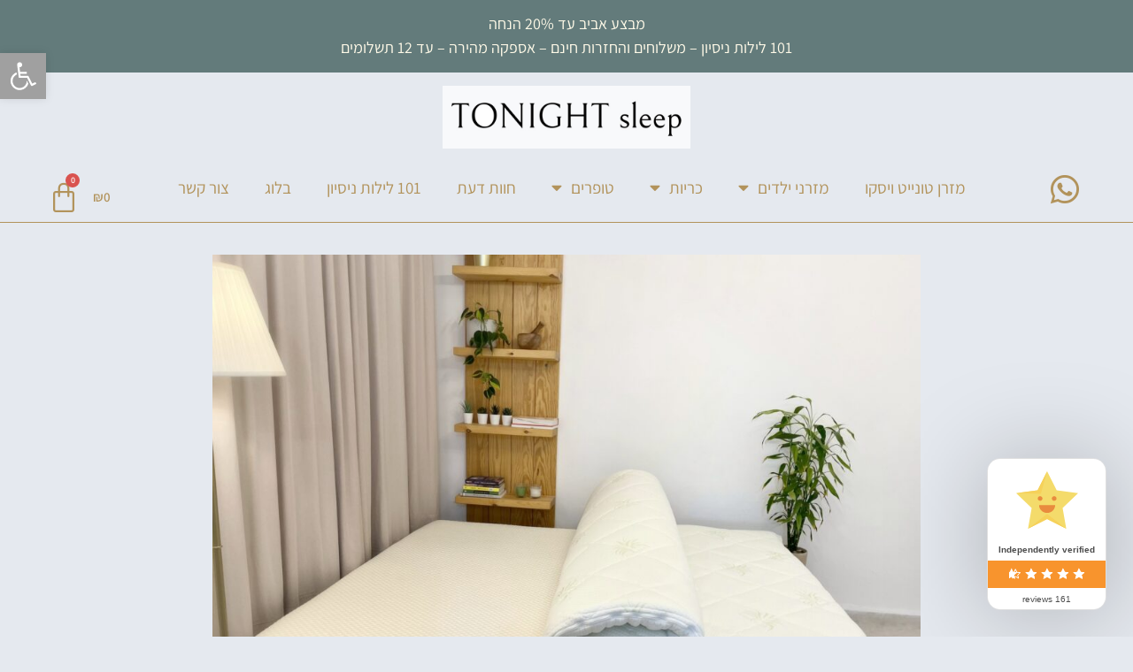

--- FILE ---
content_type: text/html; charset=UTF-8
request_url: https://tonight-sleep.com/blog/2021/09/04/%D7%9E%D7%94-%D7%96%D7%94-%D7%98%D7%95%D7%A4%D7%A8/
body_size: 44474
content:
<!doctype html>
<html dir="rtl" lang="he-IL">
<head><meta charset="UTF-8"><script>if(navigator.userAgent.match(/MSIE|Internet Explorer/i)||navigator.userAgent.match(/Trident\/7\..*?rv:11/i)){var href=document.location.href;if(!href.match(/[?&]nowprocket/)){if(href.indexOf("?")==-1){if(href.indexOf("#")==-1){document.location.href=href+"?nowprocket=1"}else{document.location.href=href.replace("#","?nowprocket=1#")}}else{if(href.indexOf("#")==-1){document.location.href=href+"&nowprocket=1"}else{document.location.href=href.replace("#","&nowprocket=1#")}}}}</script><script>class RocketLazyLoadScripts{constructor(){this.v="1.2.4",this.triggerEvents=["keydown","mousedown","mousemove","touchmove","touchstart","touchend","wheel"],this.userEventHandler=this._triggerListener.bind(this),this.touchStartHandler=this._onTouchStart.bind(this),this.touchMoveHandler=this._onTouchMove.bind(this),this.touchEndHandler=this._onTouchEnd.bind(this),this.clickHandler=this._onClick.bind(this),this.interceptedClicks=[],window.addEventListener("pageshow",t=>{this.persisted=t.persisted}),window.addEventListener("DOMContentLoaded",()=>{this._preconnect3rdParties()}),this.delayedScripts={normal:[],async:[],defer:[]},this.trash=[],this.allJQueries=[]}_addUserInteractionListener(t){if(document.hidden){t._triggerListener();return}this.triggerEvents.forEach(e=>window.addEventListener(e,t.userEventHandler,{passive:!0})),window.addEventListener("touchstart",t.touchStartHandler,{passive:!0}),window.addEventListener("mousedown",t.touchStartHandler),document.addEventListener("visibilitychange",t.userEventHandler)}_removeUserInteractionListener(){this.triggerEvents.forEach(t=>window.removeEventListener(t,this.userEventHandler,{passive:!0})),document.removeEventListener("visibilitychange",this.userEventHandler)}_onTouchStart(t){"HTML"!==t.target.tagName&&(window.addEventListener("touchend",this.touchEndHandler),window.addEventListener("mouseup",this.touchEndHandler),window.addEventListener("touchmove",this.touchMoveHandler,{passive:!0}),window.addEventListener("mousemove",this.touchMoveHandler),t.target.addEventListener("click",this.clickHandler),this._renameDOMAttribute(t.target,"onclick","rocket-onclick"),this._pendingClickStarted())}_onTouchMove(t){window.removeEventListener("touchend",this.touchEndHandler),window.removeEventListener("mouseup",this.touchEndHandler),window.removeEventListener("touchmove",this.touchMoveHandler,{passive:!0}),window.removeEventListener("mousemove",this.touchMoveHandler),t.target.removeEventListener("click",this.clickHandler),this._renameDOMAttribute(t.target,"rocket-onclick","onclick"),this._pendingClickFinished()}_onTouchEnd(){window.removeEventListener("touchend",this.touchEndHandler),window.removeEventListener("mouseup",this.touchEndHandler),window.removeEventListener("touchmove",this.touchMoveHandler,{passive:!0}),window.removeEventListener("mousemove",this.touchMoveHandler)}_onClick(t){t.target.removeEventListener("click",this.clickHandler),this._renameDOMAttribute(t.target,"rocket-onclick","onclick"),this.interceptedClicks.push(t),t.preventDefault(),t.stopPropagation(),t.stopImmediatePropagation(),this._pendingClickFinished()}_replayClicks(){window.removeEventListener("touchstart",this.touchStartHandler,{passive:!0}),window.removeEventListener("mousedown",this.touchStartHandler),this.interceptedClicks.forEach(t=>{t.target.dispatchEvent(new MouseEvent("click",{view:t.view,bubbles:!0,cancelable:!0}))})}_waitForPendingClicks(){return new Promise(t=>{this._isClickPending?this._pendingClickFinished=t:t()})}_pendingClickStarted(){this._isClickPending=!0}_pendingClickFinished(){this._isClickPending=!1}_renameDOMAttribute(t,e,r){t.hasAttribute&&t.hasAttribute(e)&&(event.target.setAttribute(r,event.target.getAttribute(e)),event.target.removeAttribute(e))}_triggerListener(){this._removeUserInteractionListener(this),"loading"===document.readyState?document.addEventListener("DOMContentLoaded",this._loadEverythingNow.bind(this)):this._loadEverythingNow()}_preconnect3rdParties(){let t=[];document.querySelectorAll("script[type=rocketlazyloadscript][data-rocket-src]").forEach(e=>{let r=e.getAttribute("data-rocket-src");if(r&&0!==r.indexOf("data:")){0===r.indexOf("//")&&(r=location.protocol+r);try{let i=new URL(r).origin;i!==location.origin&&t.push({src:i,crossOrigin:e.crossOrigin||"module"===e.getAttribute("data-rocket-type")})}catch(n){}}}),t=[...new Map(t.map(t=>[JSON.stringify(t),t])).values()],this._batchInjectResourceHints(t,"preconnect")}async _loadEverythingNow(){this.lastBreath=Date.now(),this._delayEventListeners(),this._delayJQueryReady(this),this._handleDocumentWrite(),this._registerAllDelayedScripts(),this._preloadAllScripts(),await this._loadScriptsFromList(this.delayedScripts.normal),await this._loadScriptsFromList(this.delayedScripts.defer),await this._loadScriptsFromList(this.delayedScripts.async);try{await this._triggerDOMContentLoaded(),await this._pendingWebpackRequests(this),await this._triggerWindowLoad()}catch(t){console.error(t)}window.dispatchEvent(new Event("rocket-allScriptsLoaded")),this._waitForPendingClicks().then(()=>{this._replayClicks()}),this._emptyTrash()}_registerAllDelayedScripts(){document.querySelectorAll("script[type=rocketlazyloadscript]").forEach(t=>{t.hasAttribute("data-rocket-src")?t.hasAttribute("async")&&!1!==t.async?this.delayedScripts.async.push(t):t.hasAttribute("defer")&&!1!==t.defer||"module"===t.getAttribute("data-rocket-type")?this.delayedScripts.defer.push(t):this.delayedScripts.normal.push(t):this.delayedScripts.normal.push(t)})}async _transformScript(t){if(await this._littleBreath(),!0===t.noModule&&"noModule"in HTMLScriptElement.prototype){t.setAttribute("data-rocket-status","skipped");return}return new Promise(navigator.userAgent.indexOf("Firefox/")>0||""===navigator.vendor?e=>{let r=document.createElement("script");[...t.attributes].forEach(t=>{let e=t.nodeName;"type"!==e&&("data-rocket-type"===e&&(e="type"),"data-rocket-src"===e&&(e="src"),r.setAttribute(e,t.nodeValue))}),t.text&&(r.text=t.text),r.hasAttribute("src")?(r.addEventListener("load",e),r.addEventListener("error",e)):(r.text=t.text,e());try{t.parentNode.replaceChild(r,t)}catch(i){e()}}:e=>{function r(){t.setAttribute("data-rocket-status","failed"),e()}try{let i=t.getAttribute("data-rocket-type"),n=t.getAttribute("data-rocket-src");i?(t.type=i,t.removeAttribute("data-rocket-type")):t.removeAttribute("type"),t.addEventListener("load",function r(){t.setAttribute("data-rocket-status","executed"),e()}),t.addEventListener("error",r),n?(t.removeAttribute("data-rocket-src"),t.src=n):t.src="data:text/javascript;base64,"+window.btoa(unescape(encodeURIComponent(t.text)))}catch(s){r()}})}async _loadScriptsFromList(t){let e=t.shift();return e&&e.isConnected?(await this._transformScript(e),this._loadScriptsFromList(t)):Promise.resolve()}_preloadAllScripts(){this._batchInjectResourceHints([...this.delayedScripts.normal,...this.delayedScripts.defer,...this.delayedScripts.async],"preload")}_batchInjectResourceHints(t,e){var r=document.createDocumentFragment();t.forEach(t=>{let i=t.getAttribute&&t.getAttribute("data-rocket-src")||t.src;if(i){let n=document.createElement("link");n.href=i,n.rel=e,"preconnect"!==e&&(n.as="script"),t.getAttribute&&"module"===t.getAttribute("data-rocket-type")&&(n.crossOrigin=!0),t.crossOrigin&&(n.crossOrigin=t.crossOrigin),t.integrity&&(n.integrity=t.integrity),r.appendChild(n),this.trash.push(n)}}),document.head.appendChild(r)}_delayEventListeners(){let t={};function e(e,r){!function e(r){!t[r]&&(t[r]={originalFunctions:{add:r.addEventListener,remove:r.removeEventListener},eventsToRewrite:[]},r.addEventListener=function(){arguments[0]=i(arguments[0]),t[r].originalFunctions.add.apply(r,arguments)},r.removeEventListener=function(){arguments[0]=i(arguments[0]),t[r].originalFunctions.remove.apply(r,arguments)});function i(e){return t[r].eventsToRewrite.indexOf(e)>=0?"rocket-"+e:e}}(e),t[e].eventsToRewrite.push(r)}function r(t,e){let r=t[e];Object.defineProperty(t,e,{get:()=>r||function(){},set(i){t["rocket"+e]=r=i}})}e(document,"DOMContentLoaded"),e(window,"DOMContentLoaded"),e(window,"load"),e(window,"pageshow"),e(document,"readystatechange"),r(document,"onreadystatechange"),r(window,"onload"),r(window,"onpageshow")}_delayJQueryReady(t){let e;function r(t){return t.split(" ").map(t=>"load"===t||0===t.indexOf("load.")?"rocket-jquery-load":t).join(" ")}function i(i){if(i&&i.fn&&!t.allJQueries.includes(i)){i.fn.ready=i.fn.init.prototype.ready=function(e){return t.domReadyFired?e.bind(document)(i):document.addEventListener("rocket-DOMContentLoaded",()=>e.bind(document)(i)),i([])};let n=i.fn.on;i.fn.on=i.fn.init.prototype.on=function(){return this[0]===window&&("string"==typeof arguments[0]||arguments[0]instanceof String?arguments[0]=r(arguments[0]):"object"==typeof arguments[0]&&Object.keys(arguments[0]).forEach(t=>{let e=arguments[0][t];delete arguments[0][t],arguments[0][r(t)]=e})),n.apply(this,arguments),this},t.allJQueries.push(i)}e=i}i(window.jQuery),Object.defineProperty(window,"jQuery",{get:()=>e,set(t){i(t)}})}async _pendingWebpackRequests(t){let e=document.querySelector("script[data-webpack]");async function r(){return new Promise(t=>{e.addEventListener("load",t),e.addEventListener("error",t)})}e&&(await r(),await t._requestAnimFrame(),await t._pendingWebpackRequests(t))}async _triggerDOMContentLoaded(){this.domReadyFired=!0,await this._littleBreath(),document.dispatchEvent(new Event("rocket-DOMContentLoaded")),await this._littleBreath(),window.dispatchEvent(new Event("rocket-DOMContentLoaded")),await this._littleBreath(),document.dispatchEvent(new Event("rocket-readystatechange")),await this._littleBreath(),document.rocketonreadystatechange&&document.rocketonreadystatechange()}async _triggerWindowLoad(){await this._littleBreath(),window.dispatchEvent(new Event("rocket-load")),await this._littleBreath(),window.rocketonload&&window.rocketonload(),await this._littleBreath(),this.allJQueries.forEach(t=>t(window).trigger("rocket-jquery-load")),await this._littleBreath();let t=new Event("rocket-pageshow");t.persisted=this.persisted,window.dispatchEvent(t),await this._littleBreath(),window.rocketonpageshow&&window.rocketonpageshow({persisted:this.persisted})}_handleDocumentWrite(){let t=new Map;document.write=document.writeln=function(e){let r=document.currentScript;r||console.error("WPRocket unable to document.write this: "+e);let i=document.createRange(),n=r.parentElement,s=t.get(r);void 0===s&&(s=r.nextSibling,t.set(r,s));let a=document.createDocumentFragment();i.setStart(a,0),a.appendChild(i.createContextualFragment(e)),n.insertBefore(a,s)}}async _littleBreath(){Date.now()-this.lastBreath>45&&(await this._requestAnimFrame(),this.lastBreath=Date.now())}async _requestAnimFrame(){return document.hidden?new Promise(t=>setTimeout(t)):new Promise(t=>requestAnimationFrame(t))}_emptyTrash(){this.trash.forEach(t=>t.remove())}static run(){let t=new RocketLazyLoadScripts;t._addUserInteractionListener(t)}}RocketLazyLoadScripts.run();</script>
	
		<meta name="viewport" content="width=device-width, initial-scale=1">
	<link rel="profile" href="https://gmpg.org/xfn/11">
	<meta name='robots' content='index, follow, max-image-preview:large, max-snippet:-1, max-video-preview:-1' />
	<style>img:is([sizes="auto" i], [sizes^="auto," i]) { contain-intrinsic-size: 3000px 1500px }</style>
	
	<!-- This site is optimized with the Yoast SEO plugin v21.7 - https://yoast.com/wordpress/plugins/seo/ -->
	<title>מה זה טופר? ומתי כדאי להוסיף אותו כשכבת נוחות? | TONIGHT sleep</title>
<link rel="preload" as="font" href="https://tonight-sleep.com/wp-content/uploads/omgf/google-fonts-1-mod-891on/assistant-normal-400.woff2" crossorigin>
	<meta name="description" content="מעוניינים לשדרג את איכות השינה שלכם מבלי להחליף את כל המזרון? לנו יש את הפיתרון בשבילכם - שכבת נוחות למזרן! היכנסו למאמר הבא להבין מה זה טופר? &gt;&gt;" />
	<link rel="canonical" href="https://tonight-sleep.com/blog/2021/09/04/מה-זה-טופר/" />
	<meta property="og:locale" content="he_IL" />
	<meta property="og:type" content="article" />
	<meta property="og:title" content="מה זה טופר? ומתי כדאי להוסיף אותו כשכבת נוחות? | TONIGHT sleep" />
	<meta property="og:description" content="מעוניינים לשדרג את איכות השינה שלכם מבלי להחליף את כל המזרון? לנו יש את הפיתרון בשבילכם - שכבת נוחות למזרן! היכנסו למאמר הבא להבין מה זה טופר? &gt;&gt;" />
	<meta property="og:url" content="https://tonight-sleep.com/blog/2021/09/04/מה-זה-טופר/" />
	<meta property="og:site_name" content="מזרנים לשינה טובה יותר | רכישה מתקדמת אונליין - 101 לילות ניסיון - משלוחים חינם" />
	<meta property="article:published_time" content="2021-09-04T22:17:08+00:00" />
	<meta property="article:modified_time" content="2022-07-31T07:41:41+00:00" />
	<meta property="og:image" content="https://tonight-sleep.com/wp-content/uploads/2022/03/146996-scaled-e1646157839738.jpg" />
	<meta property="og:image:width" content="1600" />
	<meta property="og:image:height" content="1200" />
	<meta property="og:image:type" content="image/jpeg" />
	<meta name="author" content="admin" />
	<meta name="twitter:card" content="summary_large_image" />
	<meta name="twitter:label1" content="נכתב על יד" />
	<meta name="twitter:data1" content="admin" />
	<meta name="twitter:label2" content="זמן קריאה מוערך" />
	<meta name="twitter:data2" content="4 דקות" />
	<script type="application/ld+json" class="yoast-schema-graph">{"@context":"https://schema.org","@graph":[{"@type":"Article","@id":"https://tonight-sleep.com/blog/2021/09/04/%d7%9e%d7%94-%d7%96%d7%94-%d7%98%d7%95%d7%a4%d7%a8/#article","isPartOf":{"@id":"https://tonight-sleep.com/blog/2021/09/04/%d7%9e%d7%94-%d7%96%d7%94-%d7%98%d7%95%d7%a4%d7%a8/"},"author":{"name":"admin","@id":"https://tonight-sleep.com/#/schema/person/e90086f25eca29dae99c3ceed0918dc1"},"headline":"מה זה טופר?","datePublished":"2021-09-04T22:17:08+00:00","dateModified":"2022-07-31T07:41:41+00:00","mainEntityOfPage":{"@id":"https://tonight-sleep.com/blog/2021/09/04/%d7%9e%d7%94-%d7%96%d7%94-%d7%98%d7%95%d7%a4%d7%a8/"},"wordCount":21,"commentCount":0,"publisher":{"@id":"https://tonight-sleep.com/#organization"},"image":{"@id":"https://tonight-sleep.com/blog/2021/09/04/%d7%9e%d7%94-%d7%96%d7%94-%d7%98%d7%95%d7%a4%d7%a8/#primaryimage"},"thumbnailUrl":"https://tonight-sleep.com/wp-content/uploads/2022/03/146996-scaled-e1646157839738.jpg","articleSection":["בלוג","שינה"],"inLanguage":"he-IL","potentialAction":[{"@type":"CommentAction","name":"Comment","target":["https://tonight-sleep.com/blog/2021/09/04/%d7%9e%d7%94-%d7%96%d7%94-%d7%98%d7%95%d7%a4%d7%a8/#respond"]}]},{"@type":"WebPage","@id":"https://tonight-sleep.com/blog/2021/09/04/%d7%9e%d7%94-%d7%96%d7%94-%d7%98%d7%95%d7%a4%d7%a8/","url":"https://tonight-sleep.com/blog/2021/09/04/%d7%9e%d7%94-%d7%96%d7%94-%d7%98%d7%95%d7%a4%d7%a8/","name":"מה זה טופר? ומתי כדאי להוסיף אותו כשכבת נוחות? | TONIGHT sleep","isPartOf":{"@id":"https://tonight-sleep.com/#website"},"primaryImageOfPage":{"@id":"https://tonight-sleep.com/blog/2021/09/04/%d7%9e%d7%94-%d7%96%d7%94-%d7%98%d7%95%d7%a4%d7%a8/#primaryimage"},"image":{"@id":"https://tonight-sleep.com/blog/2021/09/04/%d7%9e%d7%94-%d7%96%d7%94-%d7%98%d7%95%d7%a4%d7%a8/#primaryimage"},"thumbnailUrl":"https://tonight-sleep.com/wp-content/uploads/2022/03/146996-scaled-e1646157839738.jpg","datePublished":"2021-09-04T22:17:08+00:00","dateModified":"2022-07-31T07:41:41+00:00","description":"מעוניינים לשדרג את איכות השינה שלכם מבלי להחליף את כל המזרון? לנו יש את הפיתרון בשבילכם - שכבת נוחות למזרן! היכנסו למאמר הבא להבין מה זה טופר? >>","breadcrumb":{"@id":"https://tonight-sleep.com/blog/2021/09/04/%d7%9e%d7%94-%d7%96%d7%94-%d7%98%d7%95%d7%a4%d7%a8/#breadcrumb"},"inLanguage":"he-IL","potentialAction":[{"@type":"ReadAction","target":["https://tonight-sleep.com/blog/2021/09/04/%d7%9e%d7%94-%d7%96%d7%94-%d7%98%d7%95%d7%a4%d7%a8/"]}]},{"@type":"ImageObject","inLanguage":"he-IL","@id":"https://tonight-sleep.com/blog/2021/09/04/%d7%9e%d7%94-%d7%96%d7%94-%d7%98%d7%95%d7%a4%d7%a8/#primaryimage","url":"https://tonight-sleep.com/wp-content/uploads/2022/03/146996-scaled-e1646157839738.jpg","contentUrl":"https://tonight-sleep.com/wp-content/uploads/2022/03/146996-scaled-e1646157839738.jpg","width":1600,"height":1200,"caption":"שכבת נוחות למזרן- טופר לטקס"},{"@type":"BreadcrumbList","@id":"https://tonight-sleep.com/blog/2021/09/04/%d7%9e%d7%94-%d7%96%d7%94-%d7%98%d7%95%d7%a4%d7%a8/#breadcrumb","itemListElement":[{"@type":"ListItem","position":1,"name":"דף הבית","item":"https://tonight-sleep.com/"},{"@type":"ListItem","position":2,"name":"בלוג","item":"https://tonight-sleep.com/%d7%91%d7%9c%d7%95%d7%92/"},{"@type":"ListItem","position":3,"name":"מה זה טופר?"}]},{"@type":"WebSite","@id":"https://tonight-sleep.com/#website","url":"https://tonight-sleep.com/","name":"מזרנים לשינה טובה יותר | רכישה מתקדמת אונליין - 101 לילות ניסיון - משלוחים חינם","description":"מזרוני ויסקו איכותיים, מזרנים לילדים, שכבות נוחות טופר למזרן, כריות אורתופדיות","publisher":{"@id":"https://tonight-sleep.com/#organization"},"potentialAction":[{"@type":"SearchAction","target":{"@type":"EntryPoint","urlTemplate":"https://tonight-sleep.com/?s={search_term_string}"},"query-input":"required name=search_term_string"}],"inLanguage":"he-IL"},{"@type":"Organization","@id":"https://tonight-sleep.com/#organization","name":"TONIGHT-SLEEP","url":"https://tonight-sleep.com/","logo":{"@type":"ImageObject","inLanguage":"he-IL","@id":"https://tonight-sleep.com/#/schema/logo/image/","url":"https://i1.wp.com/tonight-sleep.com/wp-content/uploads/2021/07/51.png?fit=3000%2C750&ssl=1","contentUrl":"https://i1.wp.com/tonight-sleep.com/wp-content/uploads/2021/07/51.png?fit=3000%2C750&ssl=1","width":3000,"height":750,"caption":"TONIGHT-SLEEP"},"image":{"@id":"https://tonight-sleep.com/#/schema/logo/image/"}},{"@type":"Person","@id":"https://tonight-sleep.com/#/schema/person/e90086f25eca29dae99c3ceed0918dc1","name":"admin","image":{"@type":"ImageObject","inLanguage":"he-IL","@id":"https://tonight-sleep.com/#/schema/person/image/","url":"https://secure.gravatar.com/avatar/c5690e7b5e028aecd18c5c598bf29b8d8afde8fd9624b466c7e41b6f8f4da17c?s=96&d=blank&r=g","contentUrl":"https://secure.gravatar.com/avatar/c5690e7b5e028aecd18c5c598bf29b8d8afde8fd9624b466c7e41b6f8f4da17c?s=96&d=blank&r=g","caption":"admin"},"sameAs":["https://tonight-sleep.com","WRX450"],"url":"https://tonight-sleep.com/blog/author/wrx450/"}]}</script>
	<!-- / Yoast SEO plugin. -->


<link rel='dns-prefetch' href='//www.googletagmanager.com' />

<style id='classic-theme-styles-inline-css' type='text/css'>
/*! This file is auto-generated */
.wp-block-button__link{color:#fff;background-color:#32373c;border-radius:9999px;box-shadow:none;text-decoration:none;padding:calc(.667em + 2px) calc(1.333em + 2px);font-size:1.125em}.wp-block-file__button{background:#32373c;color:#fff;text-decoration:none}
</style>
<link data-minify="1" rel='stylesheet' id='cr-frontend-css-css' href='https://tonight-sleep.com/wp-content/cache/min/1/wp-content/plugins/customer-reviews-woocommerce/css/frontend.css?ver=1734521036' type='text/css' media='all' />
<link data-minify="1" rel='stylesheet' id='cr-badges-css-css' href='https://tonight-sleep.com/wp-content/cache/min/1/wp-content/plugins/customer-reviews-woocommerce/css/badges.css?ver=1734521036' type='text/css' media='all' />
<style id='global-styles-inline-css' type='text/css'>
:root{--wp--preset--aspect-ratio--square: 1;--wp--preset--aspect-ratio--4-3: 4/3;--wp--preset--aspect-ratio--3-4: 3/4;--wp--preset--aspect-ratio--3-2: 3/2;--wp--preset--aspect-ratio--2-3: 2/3;--wp--preset--aspect-ratio--16-9: 16/9;--wp--preset--aspect-ratio--9-16: 9/16;--wp--preset--color--black: #000000;--wp--preset--color--cyan-bluish-gray: #abb8c3;--wp--preset--color--white: #ffffff;--wp--preset--color--pale-pink: #f78da7;--wp--preset--color--vivid-red: #cf2e2e;--wp--preset--color--luminous-vivid-orange: #ff6900;--wp--preset--color--luminous-vivid-amber: #fcb900;--wp--preset--color--light-green-cyan: #7bdcb5;--wp--preset--color--vivid-green-cyan: #00d084;--wp--preset--color--pale-cyan-blue: #8ed1fc;--wp--preset--color--vivid-cyan-blue: #0693e3;--wp--preset--color--vivid-purple: #9b51e0;--wp--preset--gradient--vivid-cyan-blue-to-vivid-purple: linear-gradient(135deg,rgba(6,147,227,1) 0%,rgb(155,81,224) 100%);--wp--preset--gradient--light-green-cyan-to-vivid-green-cyan: linear-gradient(135deg,rgb(122,220,180) 0%,rgb(0,208,130) 100%);--wp--preset--gradient--luminous-vivid-amber-to-luminous-vivid-orange: linear-gradient(135deg,rgba(252,185,0,1) 0%,rgba(255,105,0,1) 100%);--wp--preset--gradient--luminous-vivid-orange-to-vivid-red: linear-gradient(135deg,rgba(255,105,0,1) 0%,rgb(207,46,46) 100%);--wp--preset--gradient--very-light-gray-to-cyan-bluish-gray: linear-gradient(135deg,rgb(238,238,238) 0%,rgb(169,184,195) 100%);--wp--preset--gradient--cool-to-warm-spectrum: linear-gradient(135deg,rgb(74,234,220) 0%,rgb(151,120,209) 20%,rgb(207,42,186) 40%,rgb(238,44,130) 60%,rgb(251,105,98) 80%,rgb(254,248,76) 100%);--wp--preset--gradient--blush-light-purple: linear-gradient(135deg,rgb(255,206,236) 0%,rgb(152,150,240) 100%);--wp--preset--gradient--blush-bordeaux: linear-gradient(135deg,rgb(254,205,165) 0%,rgb(254,45,45) 50%,rgb(107,0,62) 100%);--wp--preset--gradient--luminous-dusk: linear-gradient(135deg,rgb(255,203,112) 0%,rgb(199,81,192) 50%,rgb(65,88,208) 100%);--wp--preset--gradient--pale-ocean: linear-gradient(135deg,rgb(255,245,203) 0%,rgb(182,227,212) 50%,rgb(51,167,181) 100%);--wp--preset--gradient--electric-grass: linear-gradient(135deg,rgb(202,248,128) 0%,rgb(113,206,126) 100%);--wp--preset--gradient--midnight: linear-gradient(135deg,rgb(2,3,129) 0%,rgb(40,116,252) 100%);--wp--preset--font-size--small: 13px;--wp--preset--font-size--medium: 20px;--wp--preset--font-size--large: 36px;--wp--preset--font-size--x-large: 42px;--wp--preset--font-family--inter: "Inter", sans-serif;--wp--preset--font-family--cardo: Cardo;--wp--preset--spacing--20: 0.44rem;--wp--preset--spacing--30: 0.67rem;--wp--preset--spacing--40: 1rem;--wp--preset--spacing--50: 1.5rem;--wp--preset--spacing--60: 2.25rem;--wp--preset--spacing--70: 3.38rem;--wp--preset--spacing--80: 5.06rem;--wp--preset--shadow--natural: 6px 6px 9px rgba(0, 0, 0, 0.2);--wp--preset--shadow--deep: 12px 12px 50px rgba(0, 0, 0, 0.4);--wp--preset--shadow--sharp: 6px 6px 0px rgba(0, 0, 0, 0.2);--wp--preset--shadow--outlined: 6px 6px 0px -3px rgba(255, 255, 255, 1), 6px 6px rgba(0, 0, 0, 1);--wp--preset--shadow--crisp: 6px 6px 0px rgba(0, 0, 0, 1);}:where(.is-layout-flex){gap: 0.5em;}:where(.is-layout-grid){gap: 0.5em;}body .is-layout-flex{display: flex;}.is-layout-flex{flex-wrap: wrap;align-items: center;}.is-layout-flex > :is(*, div){margin: 0;}body .is-layout-grid{display: grid;}.is-layout-grid > :is(*, div){margin: 0;}:where(.wp-block-columns.is-layout-flex){gap: 2em;}:where(.wp-block-columns.is-layout-grid){gap: 2em;}:where(.wp-block-post-template.is-layout-flex){gap: 1.25em;}:where(.wp-block-post-template.is-layout-grid){gap: 1.25em;}.has-black-color{color: var(--wp--preset--color--black) !important;}.has-cyan-bluish-gray-color{color: var(--wp--preset--color--cyan-bluish-gray) !important;}.has-white-color{color: var(--wp--preset--color--white) !important;}.has-pale-pink-color{color: var(--wp--preset--color--pale-pink) !important;}.has-vivid-red-color{color: var(--wp--preset--color--vivid-red) !important;}.has-luminous-vivid-orange-color{color: var(--wp--preset--color--luminous-vivid-orange) !important;}.has-luminous-vivid-amber-color{color: var(--wp--preset--color--luminous-vivid-amber) !important;}.has-light-green-cyan-color{color: var(--wp--preset--color--light-green-cyan) !important;}.has-vivid-green-cyan-color{color: var(--wp--preset--color--vivid-green-cyan) !important;}.has-pale-cyan-blue-color{color: var(--wp--preset--color--pale-cyan-blue) !important;}.has-vivid-cyan-blue-color{color: var(--wp--preset--color--vivid-cyan-blue) !important;}.has-vivid-purple-color{color: var(--wp--preset--color--vivid-purple) !important;}.has-black-background-color{background-color: var(--wp--preset--color--black) !important;}.has-cyan-bluish-gray-background-color{background-color: var(--wp--preset--color--cyan-bluish-gray) !important;}.has-white-background-color{background-color: var(--wp--preset--color--white) !important;}.has-pale-pink-background-color{background-color: var(--wp--preset--color--pale-pink) !important;}.has-vivid-red-background-color{background-color: var(--wp--preset--color--vivid-red) !important;}.has-luminous-vivid-orange-background-color{background-color: var(--wp--preset--color--luminous-vivid-orange) !important;}.has-luminous-vivid-amber-background-color{background-color: var(--wp--preset--color--luminous-vivid-amber) !important;}.has-light-green-cyan-background-color{background-color: var(--wp--preset--color--light-green-cyan) !important;}.has-vivid-green-cyan-background-color{background-color: var(--wp--preset--color--vivid-green-cyan) !important;}.has-pale-cyan-blue-background-color{background-color: var(--wp--preset--color--pale-cyan-blue) !important;}.has-vivid-cyan-blue-background-color{background-color: var(--wp--preset--color--vivid-cyan-blue) !important;}.has-vivid-purple-background-color{background-color: var(--wp--preset--color--vivid-purple) !important;}.has-black-border-color{border-color: var(--wp--preset--color--black) !important;}.has-cyan-bluish-gray-border-color{border-color: var(--wp--preset--color--cyan-bluish-gray) !important;}.has-white-border-color{border-color: var(--wp--preset--color--white) !important;}.has-pale-pink-border-color{border-color: var(--wp--preset--color--pale-pink) !important;}.has-vivid-red-border-color{border-color: var(--wp--preset--color--vivid-red) !important;}.has-luminous-vivid-orange-border-color{border-color: var(--wp--preset--color--luminous-vivid-orange) !important;}.has-luminous-vivid-amber-border-color{border-color: var(--wp--preset--color--luminous-vivid-amber) !important;}.has-light-green-cyan-border-color{border-color: var(--wp--preset--color--light-green-cyan) !important;}.has-vivid-green-cyan-border-color{border-color: var(--wp--preset--color--vivid-green-cyan) !important;}.has-pale-cyan-blue-border-color{border-color: var(--wp--preset--color--pale-cyan-blue) !important;}.has-vivid-cyan-blue-border-color{border-color: var(--wp--preset--color--vivid-cyan-blue) !important;}.has-vivid-purple-border-color{border-color: var(--wp--preset--color--vivid-purple) !important;}.has-vivid-cyan-blue-to-vivid-purple-gradient-background{background: var(--wp--preset--gradient--vivid-cyan-blue-to-vivid-purple) !important;}.has-light-green-cyan-to-vivid-green-cyan-gradient-background{background: var(--wp--preset--gradient--light-green-cyan-to-vivid-green-cyan) !important;}.has-luminous-vivid-amber-to-luminous-vivid-orange-gradient-background{background: var(--wp--preset--gradient--luminous-vivid-amber-to-luminous-vivid-orange) !important;}.has-luminous-vivid-orange-to-vivid-red-gradient-background{background: var(--wp--preset--gradient--luminous-vivid-orange-to-vivid-red) !important;}.has-very-light-gray-to-cyan-bluish-gray-gradient-background{background: var(--wp--preset--gradient--very-light-gray-to-cyan-bluish-gray) !important;}.has-cool-to-warm-spectrum-gradient-background{background: var(--wp--preset--gradient--cool-to-warm-spectrum) !important;}.has-blush-light-purple-gradient-background{background: var(--wp--preset--gradient--blush-light-purple) !important;}.has-blush-bordeaux-gradient-background{background: var(--wp--preset--gradient--blush-bordeaux) !important;}.has-luminous-dusk-gradient-background{background: var(--wp--preset--gradient--luminous-dusk) !important;}.has-pale-ocean-gradient-background{background: var(--wp--preset--gradient--pale-ocean) !important;}.has-electric-grass-gradient-background{background: var(--wp--preset--gradient--electric-grass) !important;}.has-midnight-gradient-background{background: var(--wp--preset--gradient--midnight) !important;}.has-small-font-size{font-size: var(--wp--preset--font-size--small) !important;}.has-medium-font-size{font-size: var(--wp--preset--font-size--medium) !important;}.has-large-font-size{font-size: var(--wp--preset--font-size--large) !important;}.has-x-large-font-size{font-size: var(--wp--preset--font-size--x-large) !important;}
:where(.wp-block-post-template.is-layout-flex){gap: 1.25em;}:where(.wp-block-post-template.is-layout-grid){gap: 1.25em;}
:where(.wp-block-columns.is-layout-flex){gap: 2em;}:where(.wp-block-columns.is-layout-grid){gap: 2em;}
:root :where(.wp-block-pullquote){font-size: 1.5em;line-height: 1.6;}
</style>
<link data-minify="1" rel='stylesheet' id='woocommerce-layout-rtl-css' href='https://tonight-sleep.com/wp-content/cache/min/1/wp-content/plugins/woocommerce/assets/css/woocommerce-layout-rtl.css?ver=1734521036' type='text/css' media='all' />
<link data-minify="1" rel='stylesheet' id='woocommerce-general-rtl-css' href='https://tonight-sleep.com/wp-content/cache/min/1/wp-content/plugins/woocommerce/assets/css/woocommerce-rtl.css?ver=1734521036' type='text/css' media='all' />
<style id='woocommerce-inline-inline-css' type='text/css'>
.woocommerce form .form-row .required { visibility: visible; }
</style>
<link rel='stylesheet' id='woo-variation-swatches-css' href='https://tonight-sleep.com/wp-content/plugins/woo-variation-swatches/assets/css/frontend.min.css?ver=1703006342' type='text/css' media='all' />
<style id='woo-variation-swatches-inline-css' type='text/css'>
:root {
--wvs-tick:url("data:image/svg+xml;utf8,%3Csvg filter='drop-shadow(0px 0px 2px rgb(0 0 0 / .8))' xmlns='http://www.w3.org/2000/svg'  viewBox='0 0 30 30'%3E%3Cpath fill='none' stroke='%23ffffff' stroke-linecap='round' stroke-linejoin='round' stroke-width='4' d='M4 16L11 23 27 7'/%3E%3C/svg%3E");

--wvs-cross:url("data:image/svg+xml;utf8,%3Csvg filter='drop-shadow(0px 0px 5px rgb(255 255 255 / .6))' xmlns='http://www.w3.org/2000/svg' width='72px' height='72px' viewBox='0 0 24 24'%3E%3Cpath fill='none' stroke='%23ff0000' stroke-linecap='round' stroke-width='0.6' d='M5 5L19 19M19 5L5 19'/%3E%3C/svg%3E");
--wvs-single-product-item-width:30px;
--wvs-single-product-item-height:30px;
--wvs-single-product-item-font-size:16px}
</style>
<link rel='stylesheet' id='hello-elementor-css' href='https://tonight-sleep.com/wp-content/themes/hello-elementor/style.min.css?ver=2.5.0' type='text/css' media='all' />
<link rel='stylesheet' id='hello-elementor-theme-style-css' href='https://tonight-sleep.com/wp-content/themes/hello-elementor/theme.min.css?ver=2.5.0' type='text/css' media='all' />
<link data-minify="1" rel='stylesheet' id='elementor-icons-css' href='https://tonight-sleep.com/wp-content/cache/min/1/wp-content/plugins/elementor/assets/lib/eicons/css/elementor-icons.min.css?ver=1734521036' type='text/css' media='all' />
<link rel='stylesheet' id='elementor-frontend-legacy-css' href='https://tonight-sleep.com/wp-content/plugins/elementor/assets/css/frontend-legacy-rtl.min.css?ver=3.18.2' type='text/css' media='all' />
<link rel='stylesheet' id='elementor-frontend-css' href='https://tonight-sleep.com/wp-content/plugins/elementor/assets/css/frontend-rtl.min.css?ver=3.18.2' type='text/css' media='all' />
<link rel='stylesheet' id='swiper-css' href='https://tonight-sleep.com/wp-content/plugins/elementor/assets/lib/swiper/css/swiper.min.css?ver=5.3.6' type='text/css' media='all' />
<link rel='stylesheet' id='elementor-post-19-css' href='https://tonight-sleep.com/wp-content/uploads/elementor/css/post-19.css?ver=1672584635' type='text/css' media='all' />
<link rel='stylesheet' id='elementor-pro-css' href='https://tonight-sleep.com/wp-content/plugins/elementor-pro/assets/css/frontend-rtl.min.css?ver=3.7.3' type='text/css' media='all' />
<link rel='stylesheet' id='elementor-global-css' href='https://tonight-sleep.com/wp-content/uploads/elementor/css/global.css?ver=1672584636' type='text/css' media='all' />
<link rel='stylesheet' id='elementor-post-5875-css' href='https://tonight-sleep.com/wp-content/uploads/elementor/css/post-5875.css?ver=1672584640' type='text/css' media='all' />
<link rel='stylesheet' id='elementor-post-41-css' href='https://tonight-sleep.com/wp-content/uploads/elementor/css/post-41.css?ver=1672753575' type='text/css' media='all' />
<link rel='stylesheet' id='elementor-post-1027-css' href='https://tonight-sleep.com/wp-content/uploads/elementor/css/post-1027.css?ver=1672584640' type='text/css' media='all' />
<link rel='stylesheet' id='elementor-post-4937-css' href='https://tonight-sleep.com/wp-content/uploads/elementor/css/post-4937.css?ver=1672584636' type='text/css' media='all' />
<link rel='stylesheet' id='elementor-post-1683-css' href='https://tonight-sleep.com/wp-content/uploads/elementor/css/post-1683.css?ver=1672584636' type='text/css' media='all' />
<link rel='stylesheet' id='elementor-post-1678-css' href='https://tonight-sleep.com/wp-content/uploads/elementor/css/post-1678.css?ver=1672584636' type='text/css' media='all' />
<link rel='stylesheet' id='elementor-post-1386-css' href='https://tonight-sleep.com/wp-content/uploads/elementor/css/post-1386.css?ver=1672584636' type='text/css' media='all' />
<link rel='stylesheet' id='elementor-post-994-css' href='https://tonight-sleep.com/wp-content/uploads/elementor/css/post-994.css?ver=1672584636' type='text/css' media='all' />
<link rel='stylesheet' id='photoswipe-css' href='https://tonight-sleep.com/wp-content/plugins/woocommerce/assets/css/photoswipe/photoswipe.min.css?ver=9.4.1' type='text/css' media='all' />
<link rel='stylesheet' id='photoswipe-default-skin-css' href='https://tonight-sleep.com/wp-content/plugins/woocommerce/assets/css/photoswipe/default-skin/default-skin.min.css?ver=9.4.1' type='text/css' media='all' />
<link rel='stylesheet' id='pojo-a11y-css' href='https://tonight-sleep.com/wp-content/plugins/pojo-accessibility/assets/css/style.min.css?ver=1.0.0' type='text/css' media='all' />
<link data-minify="1" rel='stylesheet' id='forget-about-shortcode-buttons-css' href='https://tonight-sleep.com/wp-content/cache/min/1/wp-content/plugins/forget-about-shortcode-buttons/public/css/button-styles.css?ver=1734521036' type='text/css' media='all' />
<link rel='stylesheet' id='hello-elementor-child-style-css' href='https://tonight-sleep.com/wp-content/themes/hello-theme-child-master/style.css?ver=1.0.0' type='text/css' media='all' />
<style id='rocket-lazyload-inline-css' type='text/css'>
.rll-youtube-player{position:relative;padding-bottom:56.23%;height:0;overflow:hidden;max-width:100%;}.rll-youtube-player:focus-within{outline: 2px solid currentColor;outline-offset: 5px;}.rll-youtube-player iframe{position:absolute;top:0;left:0;width:100%;height:100%;z-index:100;background:0 0}.rll-youtube-player img{bottom:0;display:block;left:0;margin:auto;max-width:100%;width:100%;position:absolute;right:0;top:0;border:none;height:auto;-webkit-transition:.4s all;-moz-transition:.4s all;transition:.4s all}.rll-youtube-player img:hover{-webkit-filter:brightness(75%)}.rll-youtube-player .play{height:100%;width:100%;left:0;top:0;position:absolute;background:url(https://tonight-sleep.com/wp-content/plugins/wp-rocket/assets/img/youtube.png) no-repeat center;background-color: transparent !important;cursor:pointer;border:none;}
</style>
<link data-minify="1" rel='stylesheet' id='google-fonts-1-css' href='https://tonight-sleep.com/wp-content/cache/min/1/wp-content/uploads/omgf/google-fonts-1-mod-891on/google-fonts-1-mod-891on.css?ver=1734521036' type='text/css' media='all' />
<link rel='stylesheet' id='elementor-icons-shared-0-css' href='https://tonight-sleep.com/wp-content/plugins/elementor/assets/lib/font-awesome/css/fontawesome.min.css?ver=5.15.3' type='text/css' media='all' />
<link data-minify="1" rel='stylesheet' id='elementor-icons-fa-brands-css' href='https://tonight-sleep.com/wp-content/cache/min/1/wp-content/plugins/elementor/assets/lib/font-awesome/css/brands.min.css?ver=1734521036' type='text/css' media='all' />
<link data-minify="1" rel='stylesheet' id='elementor-icons-fa-solid-css' href='https://tonight-sleep.com/wp-content/cache/min/1/wp-content/plugins/elementor/assets/lib/font-awesome/css/solid.min.css?ver=1734521036' type='text/css' media='all' />
<link rel='stylesheet' id='jquery.contactus.css-css' href='https://tonight-sleep.com/wp-content/plugins/ar-contactus/res/css/jquery.contactus.min.css?ver=1.8.1' type='text/css' media='all' />
<link data-minify="1" rel='stylesheet' id='contactus.generated.desktop.css-css' href='https://tonight-sleep.com/wp-content/cache/min/1/wp-content/plugins/ar-contactus/res/css/generated-desktop.css?ver=1734521036' type='text/css' media='all' />
<link data-minify="1" rel='stylesheet' id='contactus.fa.css-css' href='https://tonight-sleep.com/wp-content/cache/min/1/releases/v5.8.1/css/all.css?ver=1734521036' type='text/css' media='all' />
<script type="rocketlazyloadscript" data-rocket-type="text/javascript" id="google-analytics-opt-out-js-after">
/* <![CDATA[ */
			var gaProperty = 'G-VG5B5NNWCE';
			var disableStr = 'ga-disable-' + gaProperty;
			if ( document.cookie.indexOf( disableStr + '=true' ) > -1 ) {
				window[disableStr] = true;
			}
			function gaOptout() {
				document.cookie = disableStr + '=true; expires=Thu, 31 Dec 2099 23:59:59 UTC; path=/';
				window[disableStr] = true;
			}
/* ]]> */
</script>
<script type="rocketlazyloadscript" data-rocket-type="text/javascript" data-rocket-src="https://www.googletagmanager.com/gtag/js?id=G-VG5B5NNWCE" id="google-tag-manager-js"></script>
<script type="rocketlazyloadscript" data-rocket-type="text/javascript" id="google-tag-manager-js-after">
/* <![CDATA[ */
		window.dataLayer = window.dataLayer || [];
		function gtag(){dataLayer.push(arguments);}
		gtag('js', new Date());
		gtag('set', 'developer_id.dOGY3NW', true);

		gtag('config', 'G-VG5B5NNWCE', {
			'allow_google_signals': true,
			'link_attribution': true,
			'anonymize_ip': true,
			'linker':{
				'domains': [],
				'allow_incoming': false,
			},
			'custom_map': {
				'dimension1': 'logged_in'
			},
			'logged_in': 'no'
		} );

		
		
/* ]]> */
</script>
<script type="rocketlazyloadscript" data-rocket-type="text/javascript" data-rocket-src="https://tonight-sleep.com/wp-includes/js/jquery/jquery.min.js?ver=3.7.1" id="jquery-core-js"></script>
<script type="rocketlazyloadscript" data-rocket-type="text/javascript" data-rocket-src="https://tonight-sleep.com/wp-includes/js/jquery/jquery-migrate.min.js?ver=3.4.1" id="jquery-migrate-js"></script>
<script type="rocketlazyloadscript" data-rocket-type="text/javascript" data-rocket-src="https://tonight-sleep.com/wp-content/plugins/woocommerce/assets/js/jquery-blockui/jquery.blockUI.min.js?ver=2.7.0-wc.9.4.1" id="jquery-blockui-js" data-wp-strategy="defer"></script>
<script type="text/javascript" id="wc-add-to-cart-js-extra">
/* <![CDATA[ */
var wc_add_to_cart_params = {"ajax_url":"\/wp-admin\/admin-ajax.php","wc_ajax_url":"\/?wc-ajax=%%endpoint%%&elementor_page_id=3920","i18n_view_cart":"\u05de\u05e2\u05d1\u05e8 \u05dc\u05e1\u05dc \u05d4\u05e7\u05e0\u05d9\u05d5\u05ea","cart_url":"https:\/\/tonight-sleep.com\/cart\/","is_cart":"","cart_redirect_after_add":"yes"};
/* ]]> */
</script>
<script type="rocketlazyloadscript" data-rocket-type="text/javascript" data-rocket-src="https://tonight-sleep.com/wp-content/plugins/woocommerce/assets/js/frontend/add-to-cart.min.js?ver=9.4.1" id="wc-add-to-cart-js" defer="defer" data-wp-strategy="defer"></script>
<script type="rocketlazyloadscript" data-rocket-type="text/javascript" data-rocket-src="https://tonight-sleep.com/wp-content/plugins/woocommerce/assets/js/js-cookie/js.cookie.min.js?ver=2.1.4-wc.9.4.1" id="js-cookie-js" defer="defer" data-wp-strategy="defer"></script>
<script type="text/javascript" id="woocommerce-js-extra">
/* <![CDATA[ */
var woocommerce_params = {"ajax_url":"\/wp-admin\/admin-ajax.php","wc_ajax_url":"\/?wc-ajax=%%endpoint%%&elementor_page_id=3920"};
/* ]]> */
</script>
<script type="rocketlazyloadscript" data-rocket-type="text/javascript" data-rocket-src="https://tonight-sleep.com/wp-content/plugins/woocommerce/assets/js/frontend/woocommerce.min.js?ver=9.4.1" id="woocommerce-js" defer="defer" data-wp-strategy="defer"></script>
<script type="rocketlazyloadscript" data-rocket-type="text/javascript" data-rocket-src="https://tonight-sleep.com/wp-content/plugins/woocommerce/assets/js/photoswipe/photoswipe.min.js?ver=4.1.1-wc.9.4.1" id="photoswipe-js" defer="defer" data-wp-strategy="defer"></script>
<script type="rocketlazyloadscript" data-rocket-type="text/javascript" data-rocket-src="https://tonight-sleep.com/wp-content/plugins/woocommerce/assets/js/photoswipe/photoswipe-ui-default.min.js?ver=4.1.1-wc.9.4.1" id="photoswipe-ui-default-js" defer="defer" data-wp-strategy="defer"></script>
<script type="rocketlazyloadscript" data-minify="1"   data-rocket-type="text/javascript" data-rocket-src="https://tonight-sleep.com/wp-content/cache/min/1/wp-content/plugins/ar-contactus/res/js/scripts.js?ver=1734521036" id="jquery.contactus.scripts-js"></script>
<!-- Google tag (gtag.js) -->
<script type="rocketlazyloadscript" async data-rocket-src="https://www.googletagmanager.com/gtag/js?id=AW-351189211"></script>
<script type="rocketlazyloadscript">
  window.dataLayer = window.dataLayer || [];
  function gtag(){dataLayer.push(arguments);}
  gtag('js', new Date());

  gtag('config', 'AW-351189211');
</script>
<!-- HFCM by 99 Robots - Snippet # 1: facebook pixsel &amp; google verifaction -->
<!-- Meta Pixel Code -->
<script type="rocketlazyloadscript">
!function(f,b,e,v,n,t,s)
{if(f.fbq)return;n=f.fbq=function(){n.callMethod?
n.callMethod.apply(n,arguments):n.queue.push(arguments)};
if(!f._fbq)f._fbq=n;n.push=n;n.loaded=!0;n.version='2.0';
n.queue=[];t=b.createElement(e);t.async=!0;
t.src=v;s=b.getElementsByTagName(e)[0];
s.parentNode.insertBefore(t,s)}(window, document,'script',
'https://connect.facebook.net/en_US/fbevents.js');
fbq('init', '525367492587001');
fbq('track', 'PageView');
</script>
<noscript><img loading="lazy" height="1" width="1" style="display:none"
src="https://www.facebook.com/tr?id=525367492587001&ev=PageView&noscript=1"
/></noscript>
<!-- End Meta Pixel Code -->

<meta name="google-site-verification" content="iHR-aEEzBcs2vq5_LCrhtakKVKDpKKwDWDOUJgi8waY" />




<!-- /end HFCM by 99 Robots -->
<!-- HFCM by 99 Robots - Snippet # 4: L -->
<script id="lazyload-custom-js">
// $( nowprocket
const loadScripts_PreloadTimer=setTimeout(triggerScriptLoader_Preload,8e3),userInteractionEvents_Preload=["mouseover","keydown","touchstart","touchmove","wheel"];function triggerScriptLoader_Preload(){document.querySelector("html").classList.add("is-active-page"),clearTimeout(loadScripts_PreloadTimer)}userInteractionEvents_Preload.forEach(function(e){window.addEventListener(e,triggerScriptLoader_Preload,{passive:!0})});
</script>
 
<style id="lazyload-custom-css">
html:not(.is-active-page) .elementor-section:not(:nth-child(-n+2)),
html:not(.is-active-page) .elementor-section:not(:nth-child(-n+2)) .elementor-background-overlay,
html:not(.is-active-page) .elementor-cta__bg,
html:not(.is-active-page) .e-gallery-image,
html:not(.is-active-page) .attachment-large,
html:not(.is-active-page) .size-large,
html:not(.is-active-page) .elementor-location-footer .elementor-section,
html:not(.is-active-page) .elementor-column-wrap,
html:not(.is-active-page) .elementor-column,
html:not(.is-active-page) .elementor-flip-box__front
{background-image: none!important;}
</style>
<!-- /end HFCM by 99 Robots -->
<!-- HFCM by 99 Robots - Snippet # 5: M -->
<script>
// $( nowprocket
window.addEventListener("DOMContentLoaded", function(){
var hamburger = document.querySelector('.elementor-location-header > .elementor-section-wrap #menu-dbl-click .elementor-menu-toggle'),
hamburger_dropdown = document.querySelector('.elementor-location-header > .elementor-section-wrap #menu-dbl-click nav.elementor-nav-menu--dropdown');

// or better - if you will put menu-dbl-click in the id of the element, you can use these two lines instead - 
/*  var hamburger = document.querySelector('.elementor-location-header > .elementor-section-wrap #menu-dbl-click .elementor-menu-toggle'),
hamburger_dropdown = document.querySelector('.elementor-location-header > .elementor-section-wrap #menu-dbl-click nav.elementor-nav-menu--dropdown');
*/

if(hamburger){
hamburger.addEventListener("click", function() {
if (document.querySelector('script[type="rocketlazyloadscript"]')) {
this.classList.add("elementor-active"),

hamburger_dropdown.style.cssText = 'width: 100vw;top: 60px;'
/*
 // or try this line
 hamburger_dropdown.style.cssText = 'width:'+window.screen.availWidth+'px;'+'left:'+(-window.screen.availWidth/2.88)+'px;'+'top:'+21+'vw;'

*/

}
}
)
}
}
); 
</script>
<!-- /end HFCM by 99 Robots -->
<!-- HFCM by 99 Robots - Snippet # 6: analytics -->
<!-- Global site tag (gtag.js) - Google Analytics -->
<script type="rocketlazyloadscript" async data-rocket-src="https://www.googletagmanager.com/gtag/js?id=UA-198877776-1"></script>
<script type="rocketlazyloadscript">
  window.dataLayer = window.dataLayer || [];
  function gtag(){dataLayer.push(arguments);}
  gtag('js', new Date());

  gtag('config', 'UA-198877776-1');
</script>

<!-- /end HFCM by 99 Robots -->

<!-- This website runs the Product Feed PRO for WooCommerce by AdTribes.io plugin - version 13.1.8 -->
	<noscript><style>.woocommerce-product-gallery{ opacity: 1 !important; }</style></noscript>
	
<!-- Google Tag Manager -->
<script type="rocketlazyloadscript">(function(w,d,s,l,i){w[l]=w[l]||[];w[l].push({'gtm.start':
new Date().getTime(),event:'gtm.js'});var f=d.getElementsByTagName(s)[0],
j=d.createElement(s),dl=l!='dataLayer'?'&l='+l:'';j.async=true;j.src=
'https://www.googletagmanager.com/gtm.js?id='+i+dl;f.parentNode.insertBefore(j,f);
})(window,document,'script','dataLayer','GTM-KJDJM5Z');</script>
<!-- End Google Tag Manager -->
<!-- Yandex.Metrika counter -->
<script type="rocketlazyloadscript" data-rocket-type="text/javascript">
   (function(m,e,t,r,i,k,a){m[i]=m[i]||function(){(m[i].a=m[i].a||[]).push(arguments)};
   m[i].l=1*new Date();k=e.createElement(t),a=e.getElementsByTagName(t)[0],k.async=1,k.src=r,a.parentNode.insertBefore(k,a)})
   (window, document, "script", "https://mc.yandex.ru/metrika/tag.js", "ym");

   ym(87735439, "init", {
        clickmap:true,
        trackLinks:true,
        accurateTrackBounce:true,
        webvisor:true
   });
</script>
<noscript><div><img src="https://mc.yandex.ru/watch/87735439" style="position:absolute; left:-9999px;" alt="" /></div></noscript>
<!-- /Yandex.Metrika counter -->
<style type="text/css">
#pojo-a11y-toolbar .pojo-a11y-toolbar-toggle a{ background-color: #a0a0a0;	color: #ffffff;}
#pojo-a11y-toolbar .pojo-a11y-toolbar-overlay, #pojo-a11y-toolbar .pojo-a11y-toolbar-overlay ul.pojo-a11y-toolbar-items.pojo-a11y-links{ border-color: #a0a0a0;}
body.pojo-a11y-focusable a:focus{ outline-style: solid !important;	outline-width: 1px !important;	outline-color: #FF0000 !important;}
#pojo-a11y-toolbar{ top: 60px !important;}
#pojo-a11y-toolbar .pojo-a11y-toolbar-overlay{ background-color: #ffffff;}
#pojo-a11y-toolbar .pojo-a11y-toolbar-overlay ul.pojo-a11y-toolbar-items li.pojo-a11y-toolbar-item a, #pojo-a11y-toolbar .pojo-a11y-toolbar-overlay p.pojo-a11y-toolbar-title{ color: #333333;}
#pojo-a11y-toolbar .pojo-a11y-toolbar-overlay ul.pojo-a11y-toolbar-items li.pojo-a11y-toolbar-item a.active{ background-color: #4054b2;	color: #ffffff;}
@media (max-width: 767px) { #pojo-a11y-toolbar { top: 200px !important; } }</style><style class='wp-fonts-local' type='text/css'>
@font-face{font-family:Inter;font-style:normal;font-weight:300 900;font-display:fallback;src:url('https://tonight-sleep.com/wp-content/plugins/woocommerce/assets/fonts/Inter-VariableFont_slnt,wght.woff2') format('woff2');font-stretch:normal;}
@font-face{font-family:Cardo;font-style:normal;font-weight:400;font-display:fallback;src:url('https://tonight-sleep.com/wp-content/plugins/woocommerce/assets/fonts/cardo_normal_400.woff2') format('woff2');}
</style>
<link rel="icon" href="https://tonight-sleep.com/wp-content/uploads/2021/11/cropped-android-chrome-512x512-2-3-32x32.png" sizes="32x32" />
<link rel="icon" href="https://tonight-sleep.com/wp-content/uploads/2021/11/cropped-android-chrome-512x512-2-3-192x192.png" sizes="192x192" />
<link rel="apple-touch-icon" href="https://tonight-sleep.com/wp-content/uploads/2021/11/cropped-android-chrome-512x512-2-3-180x180.png" />
<meta name="msapplication-TileImage" content="https://tonight-sleep.com/wp-content/uploads/2021/11/cropped-android-chrome-512x512-2-3-270x270.png" />
		<style type="text/css" id="wp-custom-css">
			.woocommerce div.product p.price ins, .woocommerce div.product span.price ins{
    color: #262D2E !important;
}

.woocommerce div.product p.price, .woocommerce div.product span.price {
    color: #262D2E !important;
		font-weight: 500;
}

.woocommerce div.product p.price del, .woocommerce div.product span.price del {
    opacity: 1;
}

.woocommerce-variation-price{
	margin-bottom: 20px;
}

.woocommerce .star-rating span::before {
    color: #d8ba91;
}

.woocommerce #reviews #comments ol.commentlist li .comment-text{
	border: none !important;
	border-bottom: 2px solid #f4f4f4 !important;
}

.woocommerce #reviews #comments ol.commentlist li img.avatar {
    width: 50px;
    border-radius: 50%;
}

#reviews.cr-reviews-ajax-reviews button.cr-ajax-reviews-add-review{
	    background: #c3aa7e;
    	font-weight: 500;
			font-size: 16px;
			color: #fff;
}

#reviews.cr-reviews-ajax-reviews button.cr-ajax-reviews-add-review:hover{
		background-color: #fff !important;
		color: #000;
}

#reviews.cr-reviews-ajax-reviews .cr-ajax-search, .cr-all-reviews-shortcode .cr-ajax-search{
	    display: none;
}

#reviews .cr-summaryBox-ajax{
	display: none;
}

.elementor-kit-19 h2{
	text-align: center;
	font-size: 20px;
}

#reviews .cr-summaryBox-wrap .ivole-summaryBox, #reviews .cr-summaryBox-wrap .cr-overall-rating-wrap, .cr-all-reviews-shortcode .cr-summaryBox-wrap .ivole-summaryBox, .cr-all-reviews-shortcode .cr-summaryBox-wrap .cr-overall-rating-wrap, .ivole-reviews-grid .cr-summaryBox-wrap .ivole-summaryBox, .ivole-reviews-grid .cr-summaryBox-wrap .cr-overall-rating-wrap{
	margin: -20px auto;
	border: none;
}

div.cr-ajax-reviews-sort-div {
    justify-content: center;
    gap: 20px;
		border-bottom: 2px solid #f1f1f1;
    width: 97%;
    text-align: center;
    margin: 0px auto;
    margin-bottom: 45px;
    padding-bottom: 18px;
}

#reviews.cr-reviews-ajax-reviews #comments.cr-reviews-ajax-comments .cr-ajax-reviews-list .review .comment-text{
	   width: 85%;
    margin: 2px auto;
}

.woocommerce #reviews #comments ol.commentlist li .comment-text p{
	font-size: 16px;
}

.woocommerce-review__published-date{
	font-size: 14px;
}



@media (max-width: 768px){
	
	#reviews.cr-reviews-ajax-reviews #comments.cr-reviews-ajax-comments .cr-ajax-reviews-list .review .comment-text{
		width: 100%;
		margin: 2px auto;
	}
	
	.elementor-4589 .elementor-element.elementor-element-fe1a69a>.elementor-widget-container {
			padding: 0;
	}
	
	.woocommerce #reviews #comments ol.commentlist li img.avatar {
		right: -15%;
	}
	
}

@media only screen and (max-width: 400px){
	.woocommerce #reviews #comments ol.commentlist li img.avatar {
		right: -15%;
	}
}


@media only screen and (min-width: 400px) and (max-width: 500px){
	.woocommerce #reviews #comments ol.commentlist li img.avatar {
		right: -11%;
	}
}


@media only screen and (min-width: 500px) and (max-width: 600px){
	.woocommerce #reviews #comments ol.commentlist li img.avatar {
		right: -10%;
	}
}

@media only screen and (min-width: 600px) and (max-width: 768px){
	.woocommerce #reviews #comments ol.commentlist li img.avatar {
		right: -8%;
	}
}

@media only screen and (min-width: 600px) and (max-width: 768px){
	.woocommerce #reviews #comments ol.commentlist li img.avatar {
		right: -6%;
	}
}

		</style>
		<noscript><style id="rocket-lazyload-nojs-css">.rll-youtube-player, [data-lazy-src]{display:none !important;}</style></noscript></head>
<body class="rtl wp-singular post-template-default single single-post postid-3920 single-format-standard wp-custom-logo wp-theme-hello-elementor wp-child-theme-hello-theme-child-master theme-hello-elementor woocommerce-no-js woo-variation-swatches wvs-behavior-blur wvs-theme-hello-theme-child-master wvs-show-label wvs-tooltip elementor-default elementor-kit-19 elementor-page-1027">

<!-- Google Tag Manager (noscript) -->
<noscript><iframe src="https://www.googletagmanager.com/ns.html?id=GTM-KJDJM5Z"
height="0" width="0" style="display:none;visibility:hidden"></iframe></noscript>
<!-- End Google Tag Manager (noscript) -->
<script type="application/ld+json">{"@context":"https://schema.org","@type":"FAQPage","mainEntity":[{"@type":"Question","name":"מה זה טופר?","acceptedAnswer":{"@type":"Answer","text":"טופר הוא שכבת מזרן דקה יחסית שמיועדת להנחה על מזרן קיים ומשמשת כשכבת נוחות לבסיס המזרן."}},{"@type":"Question","name":"למי טופר רלוונטי?","acceptedAnswer":{"@type":"Answer","text":"הטופר רלוונטי לכל מי שרוצה לשדרג את המזרן שלו, אבל לא להחליף אותו.\nרלוונטי גם למי שהמזרן שלו קשיח מדי והוא מעוניין שיהיה יותר רך."}},{"@type":"Question","name":"איזה סוגי טופרים קיימים?","acceptedAnswer":{"@type":"Answer","text":"הטופרים מחולקים לשתי סוגים עיקריים, \nטופר הויסקו מעניק תחושה רכה המקבלת את צורת הגוף ומסייעת לפיזור לחצים.\nטופר הלטקס מעניק תחושת תמיכה רכה וקפיצית המשאירה את גופכם על פני המזרן."}},{"@type":"Question","name":"איך מצמידים את הטופר למזרן מבלי שיזוז?","acceptedAnswer":{"@type":"Answer","text":"ב-ארבעת קצוות הטופר יש בד גומי שנועד לחבוק את הטופר יחד עם המזרון, ובנוסף הסדין מעליהם (מומלץ שיהיו סדינים בעובי מספק להקיף את המזרון והטופר)"}},{"@type":"Question","name":"מה חשוב לדעת כמשתמשים בטופר?","acceptedAnswer":{"@type":"Answer","text":"שהמזרן עליו נניח את הטופר הוא יציב ותומך בצורה טובה ללא שקיעות.\n"}},{"@type":"Question","name":" איזה עובי של טופר מומלץ?","acceptedAnswer":{"@type":"Answer","text":"ע\"מ שנרגיש את השדרוג במזרן מומלץ לקחת שכבת טופר בעובי מינימלי של 7 ס\"מ \n שהוא עשוי משכבת הנוחות בלבד ללא ערבוב של סופגים פשוטים יותר לדגומא טופר ויסקו רצוי שיהיה משכבת ויסקו אחידה ללא שילוב ספוגים אחרים"}}]}</script><!--FAQPage Code Generated by https://saijogeorge.com/json-ld-schema-generator/faq/-->
		<div data-elementor-type="header" data-elementor-id="5875" class="elementor elementor-5875 elementor-location-header">
					<div class="elementor-section-wrap">
								<section class="elementor-section elementor-top-section elementor-element elementor-element-29b768e1 elementor-section-full_width elementor-section-height-default elementor-section-height-default" data-id="29b768e1" data-element_type="section">
						<div class="elementor-container elementor-column-gap-default">
							<div class="elementor-row">
					<div class="elementor-column elementor-col-100 elementor-top-column elementor-element elementor-element-2b28daeb" data-id="2b28daeb" data-element_type="column">
			<div class="elementor-column-wrap elementor-element-populated">
							<div class="elementor-widget-wrap">
						<div class="elementor-element elementor-element-31d791e8 elementor-widget elementor-widget-text-editor" data-id="31d791e8" data-element_type="widget" data-widget_type="text-editor.default">
				<div class="elementor-widget-container">
								<div class="elementor-text-editor elementor-clearfix">
				<p style="text-align: center;">מבצע אביב עד 20% הנחה <br />101 לילות ניסיון &#8211; משלוחים והחזרות חינם &#8211; אספקה מהירה &#8211; עד 12 תשלומים</p>					</div>
						</div>
				</div>
				<div class="elementor-element elementor-element-3e26520b elementor-widget-mobile__width-initial elementor-widget elementor-widget-image" data-id="3e26520b" data-element_type="widget" data-widget_type="image.default">
				<div class="elementor-widget-container">
								<div class="elementor-image">
													<a href="https://tonight-sleep.com">
							<img width="720" height="180" src="data:image/svg+xml,%3Csvg%20xmlns='http://www.w3.org/2000/svg'%20viewBox='0%200%20720%20180'%3E%3C/svg%3E" class="attachment-full size-full wp-image-5453" alt="" data-lazy-srcset="https://tonight-sleep.com/wp-content/uploads/2020/07/logo-1.jpg 720w, https://tonight-sleep.com/wp-content/uploads/2020/07/logo-1-300x75.jpg 300w, https://tonight-sleep.com/wp-content/uploads/2020/07/logo-1-600x150.jpg 600w" data-lazy-sizes="(max-width: 720px) 100vw, 720px" data-lazy-src="https://tonight-sleep.com/wp-content/uploads/2020/07/logo-1.jpg" /><noscript><img loading="lazy" width="720" height="180" src="https://tonight-sleep.com/wp-content/uploads/2020/07/logo-1.jpg" class="attachment-full size-full wp-image-5453" alt="" srcset="https://tonight-sleep.com/wp-content/uploads/2020/07/logo-1.jpg 720w, https://tonight-sleep.com/wp-content/uploads/2020/07/logo-1-300x75.jpg 300w, https://tonight-sleep.com/wp-content/uploads/2020/07/logo-1-600x150.jpg 600w" sizes="(max-width: 720px) 100vw, 720px" /></noscript>								</a>
														</div>
						</div>
				</div>
				<div class="elementor-element elementor-element-52bc5e10 elementor-widget__width-initial elementor-hidden-mobile elementor-view-default elementor-widget elementor-widget-icon" data-id="52bc5e10" data-element_type="widget" data-widget_type="icon.default">
				<div class="elementor-widget-container">
					<div class="elementor-icon-wrapper">
			<a class="elementor-icon" href="https://wa.me/972507891800">
			<i aria-hidden="true" class="fab fa-whatsapp"></i>			</a>
		</div>
				</div>
				</div>
				<div class="elementor-element elementor-element-3b821e12 elementor-nav-menu__align-center elementor-nav-menu--stretch elementor-nav-menu__text-align-center elementor-widget__width-initial elementor-widget-mobile__width-initial elementor-nav-menu--dropdown-tablet elementor-nav-menu--toggle elementor-nav-menu--burger elementor-widget elementor-widget-nav-menu" data-id="3b821e12" data-element_type="widget" data-settings="{&quot;full_width&quot;:&quot;stretch&quot;,&quot;layout&quot;:&quot;horizontal&quot;,&quot;submenu_icon&quot;:{&quot;value&quot;:&quot;&lt;i class=\&quot;fas fa-caret-down\&quot;&gt;&lt;\/i&gt;&quot;,&quot;library&quot;:&quot;fa-solid&quot;},&quot;toggle&quot;:&quot;burger&quot;}" data-widget_type="nav-menu.default">
				<div class="elementor-widget-container">
						<nav migration_allowed="1" migrated="0" role="navigation" class="elementor-nav-menu--main elementor-nav-menu__container elementor-nav-menu--layout-horizontal e--pointer-underline e--animation-fade">
				<ul id="menu-1-3b821e12" class="elementor-nav-menu"><li class="menu-item menu-item-type-post_type menu-item-object-product menu-item-4821"><a href="https://tonight-sleep.com/product/tonight-memory-faom-mattress/" class="elementor-item">מזרן טונייט ויסקו</a></li>
<li class="menu-item menu-item-type-post_type menu-item-object-page menu-item-has-children menu-item-574"><a href="https://tonight-sleep.com/%d7%9e%d7%96%d7%a8%d7%a0%d7%99-%d7%99%d7%9c%d7%93%d7%99%d7%9d/" class="elementor-item">מזרני ילדים</a>
<ul class="sub-menu elementor-nav-menu--dropdown">
	<li class="menu-item menu-item-type-post_type menu-item-object-page menu-item-2476"><a href="https://tonight-sleep.com/%d7%9e%d7%96%d7%a8%d7%a0%d7%99-%d7%99%d7%9c%d7%93%d7%99%d7%9d/" class="elementor-sub-item">סדרת מזרני ילדים במבוק נגד מים</a></li>
	<li class="menu-item menu-item-type-post_type menu-item-object-product menu-item-2470"><a href="https://tonight-sleep.com/product/%d7%9e%d7%96%d7%a8%d7%9f-basic/" class="elementor-sub-item">מזרן ילדים basic</a></li>
	<li class="menu-item menu-item-type-post_type menu-item-object-product menu-item-2469"><a href="https://tonight-sleep.com/product/%d7%9e%d7%96%d7%a8%d7%9f-standart/" class="elementor-sub-item">מזרן ילדים standart</a></li>
	<li class="menu-item menu-item-type-post_type menu-item-object-product menu-item-2468"><a href="https://tonight-sleep.com/product/%d7%9e%d7%96%d7%a8%d7%9f-premium/" class="elementor-sub-item">מזרן ילדים premium</a></li>
	<li class="menu-item menu-item-type-post_type menu-item-object-product menu-item-6846"><a href="https://tonight-sleep.com/product/%d7%9e%d7%96%d7%a8%d7%95%d7%9f-%d7%9c%d7%98%d7%a7%d7%a1-%d7%9c%d7%99%d7%9c%d7%93%d7%99%d7%9d/" class="elementor-sub-item">מזרון לטקס לילדים</a></li>
	<li class="menu-item menu-item-type-post_type menu-item-object-product menu-item-6845"><a href="https://tonight-sleep.com/product/%d7%9e%d7%96%d7%a8%d7%9f-%d7%99%d7%9c%d7%93%d7%99%d7%9d-%d7%a4%d7%90%d7%96%d7%9c/" class="elementor-sub-item">מזרן ילדים פאזל</a></li>
</ul>
</li>
<li class="menu-item menu-item-type-post_type menu-item-object-page menu-item-has-children menu-item-578"><a href="https://tonight-sleep.com/%d7%9b%d7%a8%d7%99%d7%95%d7%aa/" class="elementor-item">כריות</a>
<ul class="sub-menu elementor-nav-menu--dropdown">
	<li class="menu-item menu-item-type-post_type menu-item-object-page menu-item-2478"><a href="https://tonight-sleep.com/%d7%9b%d7%a8%d7%99%d7%95%d7%aa/" class="elementor-sub-item">לכל הכריות</a></li>
	<li class="menu-item menu-item-type-post_type menu-item-object-product menu-item-2472"><a href="https://tonight-sleep.com/product/%d7%9b%d7%a8%d7%99%d7%aa-%d7%95%d7%99%d7%a1%d7%a7%d7%95/" class="elementor-sub-item">כרית ויסקו</a></li>
	<li class="menu-item menu-item-type-post_type menu-item-object-product menu-item-2471"><a href="https://tonight-sleep.com/product/%d7%9b%d7%a8%d7%99%d7%aa-%d7%95%d7%99%d7%a1%d7%a7%d7%95-%d7%92%d7%9c-cool/" class="elementor-sub-item">כרית ויסקו ג'ל COOL</a></li>
	<li class="menu-item menu-item-type-post_type menu-item-object-product menu-item-2473"><a href="https://tonight-sleep.com/product/%d7%9b%d7%a8%d7%99%d7%aa-%d7%9c%d7%98%d7%a7%d7%a1/" class="elementor-sub-item">כרית לטקס</a></li>
</ul>
</li>
<li class="menu-item menu-item-type-post_type menu-item-object-page current-menu-ancestor current-menu-parent current_page_parent current_page_ancestor menu-item-has-children menu-item-573"><a href="https://tonight-sleep.com/%d7%98%d7%95%d7%a4%d7%a8%d7%99%d7%9d/" class="elementor-item">טופרים</a>
<ul class="sub-menu elementor-nav-menu--dropdown">
	<li class="menu-item menu-item-type-post_type menu-item-object-page menu-item-2477"><a href="https://tonight-sleep.com/%d7%98%d7%95%d7%a4%d7%a8%d7%99%d7%9d/" class="elementor-sub-item">לכל הטופרים</a></li>
	<li class="menu-item menu-item-type-post_type menu-item-object-product menu-item-2474"><a href="https://tonight-sleep.com/product/%d7%98%d7%95%d7%a4%d7%a8-%d7%95%d7%99%d7%a1%d7%a7%d7%95/" class="elementor-sub-item">טופר ויסקו &#8211; שכבת נוחות ויסקו למזרן</a></li>
	<li class="menu-item menu-item-type-post_type menu-item-object-product menu-item-2475"><a href="https://tonight-sleep.com/product/%d7%98%d7%95%d7%a4%d7%a8-%d7%9c%d7%98%d7%a7%d7%a1/" class="elementor-sub-item">טופר לטקס – שכבת נוחות לטקס למזרן</a></li>
	<li class="menu-item menu-item-type-post_type menu-item-object-post current-menu-item menu-item-4011"><a href="https://tonight-sleep.com/blog/2021/09/04/%d7%9e%d7%94-%d7%96%d7%94-%d7%98%d7%95%d7%a4%d7%a8/" aria-current="page" class="elementor-sub-item elementor-item-active">מה זה טופר?</a></li>
	<li class="menu-item menu-item-type-post_type menu-item-object-post menu-item-5737"><a href="https://tonight-sleep.com/blog/2022/04/05/how-to-choose-topper-latex-or-topper-memory-foam/" class="elementor-sub-item">מדריך איזה טופר מתאים לי לטקס או ויסקו?</a></li>
</ul>
</li>
<li class="menu-item menu-item-type-post_type menu-item-object-page menu-item-6170"><a href="https://tonight-sleep.com/reviews/" class="elementor-item">חוות דעת</a></li>
<li class="menu-item menu-item-type-post_type menu-item-object-page menu-item-1505"><a href="https://tonight-sleep.com/30-%d7%9c%d7%99%d7%9c%d7%95%d7%aa-%d7%a0%d7%99%d7%a1%d7%99%d7%95%d7%9f/" class="elementor-item">101 לילות ניסיון</a></li>
<li class="menu-item menu-item-type-post_type menu-item-object-page current_page_parent menu-item-3896"><a href="https://tonight-sleep.com/%d7%91%d7%9c%d7%95%d7%92/" class="elementor-item">בלוג</a></li>
<li class="menu-item menu-item-type-post_type menu-item-object-page menu-item-4290"><a href="https://tonight-sleep.com/%d7%a6%d7%95%d7%a8-%d7%a7%d7%a9%d7%a8/" class="elementor-item">צור קשר</a></li>
</ul>			</nav>
					<div class="elementor-menu-toggle" role="button" tabindex="0" aria-label="כפתור פתיחת תפריט" aria-expanded="false">
			<i aria-hidden="true" role="presentation" class="elementor-menu-toggle__icon--open eicon-menu-bar"></i><i aria-hidden="true" role="presentation" class="elementor-menu-toggle__icon--close eicon-close"></i>			<span class="elementor-screen-only">תפריט</span>
		</div>
			<nav class="elementor-nav-menu--dropdown elementor-nav-menu__container" role="navigation" aria-hidden="true">
				<ul id="menu-2-3b821e12" class="elementor-nav-menu"><li class="menu-item menu-item-type-post_type menu-item-object-product menu-item-4821"><a href="https://tonight-sleep.com/product/tonight-memory-faom-mattress/" class="elementor-item" tabindex="-1">מזרן טונייט ויסקו</a></li>
<li class="menu-item menu-item-type-post_type menu-item-object-page menu-item-has-children menu-item-574"><a href="https://tonight-sleep.com/%d7%9e%d7%96%d7%a8%d7%a0%d7%99-%d7%99%d7%9c%d7%93%d7%99%d7%9d/" class="elementor-item" tabindex="-1">מזרני ילדים</a>
<ul class="sub-menu elementor-nav-menu--dropdown">
	<li class="menu-item menu-item-type-post_type menu-item-object-page menu-item-2476"><a href="https://tonight-sleep.com/%d7%9e%d7%96%d7%a8%d7%a0%d7%99-%d7%99%d7%9c%d7%93%d7%99%d7%9d/" class="elementor-sub-item" tabindex="-1">סדרת מזרני ילדים במבוק נגד מים</a></li>
	<li class="menu-item menu-item-type-post_type menu-item-object-product menu-item-2470"><a href="https://tonight-sleep.com/product/%d7%9e%d7%96%d7%a8%d7%9f-basic/" class="elementor-sub-item" tabindex="-1">מזרן ילדים basic</a></li>
	<li class="menu-item menu-item-type-post_type menu-item-object-product menu-item-2469"><a href="https://tonight-sleep.com/product/%d7%9e%d7%96%d7%a8%d7%9f-standart/" class="elementor-sub-item" tabindex="-1">מזרן ילדים standart</a></li>
	<li class="menu-item menu-item-type-post_type menu-item-object-product menu-item-2468"><a href="https://tonight-sleep.com/product/%d7%9e%d7%96%d7%a8%d7%9f-premium/" class="elementor-sub-item" tabindex="-1">מזרן ילדים premium</a></li>
	<li class="menu-item menu-item-type-post_type menu-item-object-product menu-item-6846"><a href="https://tonight-sleep.com/product/%d7%9e%d7%96%d7%a8%d7%95%d7%9f-%d7%9c%d7%98%d7%a7%d7%a1-%d7%9c%d7%99%d7%9c%d7%93%d7%99%d7%9d/" class="elementor-sub-item" tabindex="-1">מזרון לטקס לילדים</a></li>
	<li class="menu-item menu-item-type-post_type menu-item-object-product menu-item-6845"><a href="https://tonight-sleep.com/product/%d7%9e%d7%96%d7%a8%d7%9f-%d7%99%d7%9c%d7%93%d7%99%d7%9d-%d7%a4%d7%90%d7%96%d7%9c/" class="elementor-sub-item" tabindex="-1">מזרן ילדים פאזל</a></li>
</ul>
</li>
<li class="menu-item menu-item-type-post_type menu-item-object-page menu-item-has-children menu-item-578"><a href="https://tonight-sleep.com/%d7%9b%d7%a8%d7%99%d7%95%d7%aa/" class="elementor-item" tabindex="-1">כריות</a>
<ul class="sub-menu elementor-nav-menu--dropdown">
	<li class="menu-item menu-item-type-post_type menu-item-object-page menu-item-2478"><a href="https://tonight-sleep.com/%d7%9b%d7%a8%d7%99%d7%95%d7%aa/" class="elementor-sub-item" tabindex="-1">לכל הכריות</a></li>
	<li class="menu-item menu-item-type-post_type menu-item-object-product menu-item-2472"><a href="https://tonight-sleep.com/product/%d7%9b%d7%a8%d7%99%d7%aa-%d7%95%d7%99%d7%a1%d7%a7%d7%95/" class="elementor-sub-item" tabindex="-1">כרית ויסקו</a></li>
	<li class="menu-item menu-item-type-post_type menu-item-object-product menu-item-2471"><a href="https://tonight-sleep.com/product/%d7%9b%d7%a8%d7%99%d7%aa-%d7%95%d7%99%d7%a1%d7%a7%d7%95-%d7%92%d7%9c-cool/" class="elementor-sub-item" tabindex="-1">כרית ויסקו ג'ל COOL</a></li>
	<li class="menu-item menu-item-type-post_type menu-item-object-product menu-item-2473"><a href="https://tonight-sleep.com/product/%d7%9b%d7%a8%d7%99%d7%aa-%d7%9c%d7%98%d7%a7%d7%a1/" class="elementor-sub-item" tabindex="-1">כרית לטקס</a></li>
</ul>
</li>
<li class="menu-item menu-item-type-post_type menu-item-object-page current-menu-ancestor current-menu-parent current_page_parent current_page_ancestor menu-item-has-children menu-item-573"><a href="https://tonight-sleep.com/%d7%98%d7%95%d7%a4%d7%a8%d7%99%d7%9d/" class="elementor-item" tabindex="-1">טופרים</a>
<ul class="sub-menu elementor-nav-menu--dropdown">
	<li class="menu-item menu-item-type-post_type menu-item-object-page menu-item-2477"><a href="https://tonight-sleep.com/%d7%98%d7%95%d7%a4%d7%a8%d7%99%d7%9d/" class="elementor-sub-item" tabindex="-1">לכל הטופרים</a></li>
	<li class="menu-item menu-item-type-post_type menu-item-object-product menu-item-2474"><a href="https://tonight-sleep.com/product/%d7%98%d7%95%d7%a4%d7%a8-%d7%95%d7%99%d7%a1%d7%a7%d7%95/" class="elementor-sub-item" tabindex="-1">טופר ויסקו &#8211; שכבת נוחות ויסקו למזרן</a></li>
	<li class="menu-item menu-item-type-post_type menu-item-object-product menu-item-2475"><a href="https://tonight-sleep.com/product/%d7%98%d7%95%d7%a4%d7%a8-%d7%9c%d7%98%d7%a7%d7%a1/" class="elementor-sub-item" tabindex="-1">טופר לטקס – שכבת נוחות לטקס למזרן</a></li>
	<li class="menu-item menu-item-type-post_type menu-item-object-post current-menu-item menu-item-4011"><a href="https://tonight-sleep.com/blog/2021/09/04/%d7%9e%d7%94-%d7%96%d7%94-%d7%98%d7%95%d7%a4%d7%a8/" aria-current="page" class="elementor-sub-item elementor-item-active" tabindex="-1">מה זה טופר?</a></li>
	<li class="menu-item menu-item-type-post_type menu-item-object-post menu-item-5737"><a href="https://tonight-sleep.com/blog/2022/04/05/how-to-choose-topper-latex-or-topper-memory-foam/" class="elementor-sub-item" tabindex="-1">מדריך איזה טופר מתאים לי לטקס או ויסקו?</a></li>
</ul>
</li>
<li class="menu-item menu-item-type-post_type menu-item-object-page menu-item-6170"><a href="https://tonight-sleep.com/reviews/" class="elementor-item" tabindex="-1">חוות דעת</a></li>
<li class="menu-item menu-item-type-post_type menu-item-object-page menu-item-1505"><a href="https://tonight-sleep.com/30-%d7%9c%d7%99%d7%9c%d7%95%d7%aa-%d7%a0%d7%99%d7%a1%d7%99%d7%95%d7%9f/" class="elementor-item" tabindex="-1">101 לילות ניסיון</a></li>
<li class="menu-item menu-item-type-post_type menu-item-object-page current_page_parent menu-item-3896"><a href="https://tonight-sleep.com/%d7%91%d7%9c%d7%95%d7%92/" class="elementor-item" tabindex="-1">בלוג</a></li>
<li class="menu-item menu-item-type-post_type menu-item-object-page menu-item-4290"><a href="https://tonight-sleep.com/%d7%a6%d7%95%d7%a8-%d7%a7%d7%a9%d7%a8/" class="elementor-item" tabindex="-1">צור קשר</a></li>
</ul>			</nav>
				</div>
				</div>
				<div class="elementor-element elementor-element-8f0d9be toggle-icon--bag-medium remove-item-position--middle elementor-widget__width-initial elementor-menu-cart--items-indicator-bubble elementor-menu-cart--show-subtotal-yes elementor-menu-cart--cart-type-side-cart elementor-menu-cart--show-remove-button-yes elementor-widget elementor-widget-woocommerce-menu-cart" data-id="8f0d9be" data-element_type="widget" data-settings="{&quot;automatically_open_cart&quot;:&quot;yes&quot;,&quot;cart_type&quot;:&quot;side-cart&quot;,&quot;open_cart&quot;:&quot;click&quot;}" data-widget_type="woocommerce-menu-cart.default">
				<div class="elementor-widget-container">
					<div class="elementor-menu-cart__wrapper">
							<div class="elementor-menu-cart__toggle_wrapper">
					<div class="elementor-menu-cart__container elementor-lightbox" aria-hidden="true">
						<div class="elementor-menu-cart__main" aria-hidden="true">
							<div class="elementor-menu-cart__close-button"></div>
							<div class="widget_shopping_cart_content">
															</div>
						</div>
					</div>
							<div class="elementor-menu-cart__toggle elementor-button-wrapper">
			<a id="elementor-menu-cart__toggle_button" href="#" class="elementor-menu-cart__toggle_button elementor-button elementor-size-sm" aria-expanded="false">
				<span class="elementor-button-text"><span class="woocommerce-Price-amount amount"><bdi><span class="woocommerce-Price-currencySymbol">&#8362;</span>0</bdi></span></span>
				<span class="elementor-button-icon" data-counter="0">
					<i class="eicon-bag-medium"></i>					<span class="elementor-screen-only">עגלת קניות</span>
				</span>
			</a>
		</div>
						</div>
					</div> <!-- close elementor-menu-cart__wrapper -->
				</div>
				</div>
				<div class="elementor-element elementor-element-1d198d06 elementor-hidden-mobile elementor-widget-divider--view-line elementor-widget elementor-widget-divider" data-id="1d198d06" data-element_type="widget" data-widget_type="divider.default">
				<div class="elementor-widget-container">
					<div class="elementor-divider">
			<span class="elementor-divider-separator">
						</span>
		</div>
				</div>
				</div>
						</div>
					</div>
		</div>
								</div>
					</div>
		</section>
							</div>
				</div>
				<div data-elementor-type="single-post" data-elementor-id="1027" class="elementor elementor-1027 elementor-location-single post-3920 post type-post status-publish format-standard has-post-thumbnail hentry category-34 category-71">
					<div class="elementor-section-wrap">
								<section class="elementor-section elementor-top-section elementor-element elementor-element-fd39e04 elementor-section-boxed elementor-section-height-default elementor-section-height-default" data-id="fd39e04" data-element_type="section">
						<div class="elementor-container elementor-column-gap-default">
							<div class="elementor-row">
					<div class="elementor-column elementor-col-100 elementor-top-column elementor-element elementor-element-0d7a0a7" data-id="0d7a0a7" data-element_type="column">
			<div class="elementor-column-wrap elementor-element-populated">
							<div class="elementor-widget-wrap">
						<div class="elementor-element elementor-element-7eea59f elementor-widget elementor-widget-theme-post-featured-image elementor-widget-image" data-id="7eea59f" data-element_type="widget" data-widget_type="theme-post-featured-image.default">
				<div class="elementor-widget-container">
								<div class="elementor-image">
												<img data-no-lazy="" loading="lazy" width="800" height="600" src="https://tonight-sleep.com/wp-content/uploads/2022/03/146996-1024x768.jpg" class="attachment-large size-large wp-image-5218" alt="שכבת נוחות למזרן- טופר לטקס" srcset="https://tonight-sleep.com/wp-content/uploads/2022/03/146996-1024x768.jpg 1024w, https://tonight-sleep.com/wp-content/uploads/2022/03/146996-300x225.jpg 300w, https://tonight-sleep.com/wp-content/uploads/2022/03/146996-768x576.jpg 768w, https://tonight-sleep.com/wp-content/uploads/2022/03/146996-1536x1152.jpg 1536w, https://tonight-sleep.com/wp-content/uploads/2022/03/146996-2048x1536.jpg 2048w, https://tonight-sleep.com/wp-content/uploads/2022/03/146996-600x450.jpg 600w, https://tonight-sleep.com/wp-content/uploads/2022/03/146996-scaled-e1646157839738.jpg 1600w" sizes="(max-width: 800px) 100vw, 800px" />														</div>
						</div>
				</div>
						</div>
					</div>
		</div>
								</div>
					</div>
		</section>
				<section class="elementor-section elementor-top-section elementor-element elementor-element-fbd63af elementor-section-boxed elementor-section-height-default elementor-section-height-default" data-id="fbd63af" data-element_type="section">
						<div class="elementor-container elementor-column-gap-default">
							<div class="elementor-row">
					<div class="elementor-column elementor-col-100 elementor-top-column elementor-element elementor-element-c19df0d" data-id="c19df0d" data-element_type="column">
			<div class="elementor-column-wrap elementor-element-populated">
							<div class="elementor-widget-wrap">
						<div class="elementor-element elementor-element-dd37f55 elementor-widget elementor-widget-theme-post-title elementor-page-title elementor-widget-heading" data-id="dd37f55" data-element_type="widget" data-widget_type="theme-post-title.default">
				<div class="elementor-widget-container">
			<h1 class="elementor-heading-title elementor-size-default">מה זה טופר?</h1>		</div>
				</div>
						</div>
					</div>
		</div>
								</div>
					</div>
		</section>
				<section class="elementor-section elementor-top-section elementor-element elementor-element-6d3dbd7 elementor-section-boxed elementor-section-height-default elementor-section-height-default" data-id="6d3dbd7" data-element_type="section">
						<div class="elementor-container elementor-column-gap-default">
							<div class="elementor-row">
					<div class="elementor-column elementor-col-100 elementor-top-column elementor-element elementor-element-d224300" data-id="d224300" data-element_type="column">
			<div class="elementor-column-wrap elementor-element-populated">
							<div class="elementor-widget-wrap">
						<div class="elementor-element elementor-element-a0dae0a elementor-widget elementor-widget-theme-post-content" data-id="a0dae0a" data-element_type="widget" data-widget_type="theme-post-content.default">
				<div class="elementor-widget-container">
			<p>פעמים רבות את המזרן שקנינו או שקיבלנו בירושה מחבר או בן משפחה אחר מזרן ישן, שהוא מזרן טוב אבל לא מספיק נוח ולכן היינו רוצים לשדרג את איכות השינה שלנו בלי להחליף את כל המזרן הישן.</p>
<p>לשם כך קיים ה- טופר למזרן שעשוי משכבת נוחות לטקס או ויסקו שיעזור לשדרג את השינה שלכם ואת המזרן הקיים שלכם.</p>
<h2>מהי שכבת נוחות למזרן?</h2>
<p>מזרנים איכותיים בנויים משני חלקים. <strong>החלק התחתון:</strong> בסיס קשיח שנותן תמיכה במזרן,  <strong>החלק עליון:</strong> עשוי מחומרים איכותיים ויקרים יותר שלהם תכונות של פיזור לחצים ועוד.</p>
<p>לרוב מדובר על חומרים כמו ויסקו או לטקס, אשר מספקים את מה שנקרא שכבת נוחות למזרן (להרחבה על <span style="text-decoration: underline;"><a href="https://tonight-sleep.com/2021/07/11/%d7%95%d7%99%d7%a1%d7%a7%d7%95-%d7%9b%d7%9c-%d7%9e%d7%94-%d7%a9%d7%a8%d7%a6%d7%99%d7%aa%d7%9d-%d7%9c%d7%93%d7%a2%d7%aa-%d7%95%d7%9c%d7%90-%d7%94%d7%91%d7%a0%d7%aa%d7%9d/">חומר הויסקו</a></span>/<span style="text-decoration: underline;"><a href="https://tonight-sleep.com/2021/07/25/%d7%9e%d7%94%d7%95-%d7%97%d7%95%d7%9e%d7%a8-%d7%94%d7%9c%d7%98%d7%a7%d7%a1/">חומר הלטקס</a></span>).</p>
<p>במזרנים שאין להם באופן מובנה שכבת ויסקו או לטקס אפשר להוסיף 'מזרן טופר למזרן' &#8211; שכבת נוחות למזרן, שכבת ויסקו המשמשת כשכבה נוספת שמעניקה נוחות שניתן להוסיף על המזרן הקיים כדי לשפר את איכות השינה.</p>
<h2>עובי מינימאלי של שכבת נוחות למזרן עבור המזרן הקיים</h2>
<p>צריך לשים לב כי שכבות נוחות למזרן צריכות להיות בעובי מספק ע&quot;מ שנוכל להרגיש אותם כמו שצריך וליהנות מהיתרונות שלהם עבור השינה שלכם.</p>
<p>שכבת נוחות למזרן צריכה להיות לפחות בעובי של 5 ס&quot;מ, לכן אם יש לכם מזרנים שמכילים לטקס או ויסקו או שאתם בדרך לקנות מזרן כזה, דרשו לדעת מה העובי של שכבת נוחות למזרן אותה אתם מקבלים במזרן.</p>
<p>הרבה פעמים כשמדברים על מזרן איכותי לרוב מוצגים מזרנים איכותיים המכילים שכבות נוחות איכותיות למעשה מכילות 1-2 ס&quot;מ מהחומר המדובר, זה למעשה עבודה בעיניים כי ע&quot;מ שנחוש את החומר העובי צריך להיות לפחות 5 ס&quot;מ, תופעה זו יכולה לקרות גם במוצרים של חברות מוכרת לכן אתם חייבים לבדוק את הנושא לפני הרכישה.</p>
<h2>טופר למזרון &#8211; יתרונות ושימושים</h2>
<p>טופר למזרון צריך להכיל אך ורק את שכבת נוחות למזרן ללא שימוש בספוגים פשוטים יותר.</p>
<p>טופר למזרן מיועד להנחה על מזרן תקין במידה והוא לא נוח לנו כדי להעניק למזרן שכבת נוחות נוספת. במידה ויש מזרן ישן שהוא לא במצב תקין על ידי הנחת הטופר על המזרן הישן לא כ&quot;כ יעזור ובמצב כזה צריך להחליף למזרן חדש לדוג' אם יש לנו מזרן קפיצים הרוס שהוא שוקע אם תוסיפו את הטופר לא תעזור במקרה זה כי אנו נשקע אל המזרן הישן יחד עם טופר למזרן.</p>
<p>את הטופר ניתן גם להניח על ספפות כאלה ואחרות ועל כל משטח שינה שיש לו בסיס של ספוגים או קפיצים.</p>
<figure id="attachment_3921" aria-describedby="caption-attachment-3921" style="width: 300px" class="wp-caption alignleft"><img fetchpriority="high" decoding="async" class="wp-image-3921 size-medium" src="data:image/svg+xml,%3Csvg%20xmlns='http://www.w3.org/2000/svg'%20viewBox='0%200%20300%20169'%3E%3C/svg%3E" alt="טופר הופך מיטה יהודית למזרן זוגי" width="300" height="169" data-lazy-srcset="https://tonight-sleep.com/wp-content/uploads/2021/09/טופר-על-שני-מזרנים-300x169.jpg 300w, https://tonight-sleep.com/wp-content/uploads/2021/09/טופר-על-שני-מזרנים-1024x576.jpg 1024w, https://tonight-sleep.com/wp-content/uploads/2021/09/טופר-על-שני-מזרנים-768x432.jpg 768w, https://tonight-sleep.com/wp-content/uploads/2021/09/טופר-על-שני-מזרנים-1536x864.jpg 1536w, https://tonight-sleep.com/wp-content/uploads/2021/09/טופר-על-שני-מזרנים-2048x1152.jpg 2048w, https://tonight-sleep.com/wp-content/uploads/2021/09/טופר-על-שני-מזרנים-600x338.jpg 600w, https://tonight-sleep.com/wp-content/uploads/2021/09/טופר-על-שני-מזרנים-scaled.jpg 1920w" data-lazy-sizes="(max-width: 300px) 100vw, 300px" data-lazy-src="https://tonight-sleep.com/wp-content/uploads/2021/09/טופר-על-שני-מזרנים-300x169.jpg" /><noscript><img fetchpriority="high" decoding="async" class="wp-image-3921 size-medium" src="https://tonight-sleep.com/wp-content/uploads/2021/09/טופר-על-שני-מזרנים-300x169.jpg" alt="טופר הופך מיטה יהודית למזרן זוגי" width="300" height="169" srcset="https://tonight-sleep.com/wp-content/uploads/2021/09/טופר-על-שני-מזרנים-300x169.jpg 300w, https://tonight-sleep.com/wp-content/uploads/2021/09/טופר-על-שני-מזרנים-1024x576.jpg 1024w, https://tonight-sleep.com/wp-content/uploads/2021/09/טופר-על-שני-מזרנים-768x432.jpg 768w, https://tonight-sleep.com/wp-content/uploads/2021/09/טופר-על-שני-מזרנים-1536x864.jpg 1536w, https://tonight-sleep.com/wp-content/uploads/2021/09/טופר-על-שני-מזרנים-2048x1152.jpg 2048w, https://tonight-sleep.com/wp-content/uploads/2021/09/טופר-על-שני-מזרנים-600x338.jpg 600w, https://tonight-sleep.com/wp-content/uploads/2021/09/טופר-על-שני-מזרנים-scaled.jpg 1920w" sizes="(max-width: 300px) 100vw, 300px" /></noscript><figcaption id="caption-attachment-3921" class="wp-caption-text">שכבת פינוק למזרן &#8211; טופר הופך מיטה יהודית למזרן זוגי</figcaption></figure>
<p>טופר למזרן יכול לשמש גם להפיכת שני מזרני יחיד למזרן זוגי אחד ע&quot;י הנחה של טופר למזרן בגודל זוגי על שני מזרני יחיד ובכך לטשטש את העבודה שתחתיו ישנם שני מזרנים נפרדים מומלץ מאוד למי שמשתמש במיטה יהודית בהפרדה.</p>
<p>על מנת שהטופר לא יזוז על המזרון יש לשים את הגומיות שבצדדים תחת המזרון ולכסות בסדין.</p>
<p>את הטופר ניתן לגלגל ולאחסנו כך שרק מתי שמעוניינים להשתמש בו ניתן לפרוס אותו על המזרן.</p>
<h4><strong>לצפייה בטופרים למזרן:</strong></h4>
<p><span style="text-decoration: underline;"><a href="https://tonight-sleep.com/product/%d7%98%d7%95%d7%a4%d7%a8-%d7%95%d7%99%d7%a1%d7%a7%d7%95/">טופר ויסקו&gt;&gt;</a></span></p>
<p><span style="text-decoration: underline;"><a href="https://tonight-sleep.com/product/%d7%98%d7%95%d7%a4%d7%a8-%d7%9c%d7%98%d7%a7%d7%a1/">טופר לטקס&gt;&gt;</a></span></p>
<p>הבנתם שאתם כנראה צריכים מזרן טופר למזרן הישן שלכם אבל לא בטוחים איזה. הכנו <a href="https://tonight-sleep.com/2022/04/05/how-to-choose-topper-latex-or-topper-memory-foam/">מדריך לבחירת שכבת נוחות הטובה עבורכם?</a></p>
<p style="text-align: right;"><strong>לא בטוחים איזה טופר למזרן הוא המומלץ ביותר למצב שלכם איזו שכבת נוחות למזרן שלכם כדאי לכם לבחור, תנו לנו לעזור לכם בין אם זה טופר למיטה וחצי או טופר למיטה זוגית, המומחים שלנו כאן עבורכם.</strong></p>
<p style="text-align: right;"><strong>ביחד נבין איזה תחושה אתם אוהבים מה המצב של המזרון הקיים, והאם מזרן טופר ישדרג לכם משמעותית את איכות השינה התקשרו כעת <a href="tel:0506563033">050-789-1800</a> וקבלו את חוות דעת של המומחים שלנו.<br />
</strong></p>
<p style="text-align: right;"><strong>אנו ב- Tonight sleep מאפשרים להתנסות במוצרים שלנו למשך 30 לילות כך שתהיו בטוחים ש'שכבת הנוחות למזרן' עוזר לשינה שלכם ואם לא אנחנו נבוא לאסוף אותו משלוחים והחזרות חינם</strong></p>
		</div>
				</div>
				<div class="elementor-element elementor-element-b1a5871 elementor-widget elementor-widget-spacer" data-id="b1a5871" data-element_type="widget" data-widget_type="spacer.default">
				<div class="elementor-widget-container">
					<div class="elementor-spacer">
			<div class="elementor-spacer-inner"></div>
		</div>
				</div>
				</div>
						</div>
					</div>
		</div>
								</div>
					</div>
		</section>
				<section class="elementor-section elementor-top-section elementor-element elementor-element-863aa8f elementor-section-boxed elementor-section-height-default elementor-section-height-default" data-id="863aa8f" data-element_type="section">
						<div class="elementor-container elementor-column-gap-default">
							<div class="elementor-row">
					<div class="elementor-column elementor-col-100 elementor-top-column elementor-element elementor-element-0a114bb" data-id="0a114bb" data-element_type="column">
			<div class="elementor-column-wrap elementor-element-populated">
							<div class="elementor-widget-wrap">
						<div class="elementor-element elementor-element-c9c9b1a elementor-mobile-align-center elementor-widget elementor-widget-button" data-id="c9c9b1a" data-element_type="widget" data-widget_type="button.default">
				<div class="elementor-widget-container">
					<div class="elementor-button-wrapper">
			<a class="elementor-button elementor-button-link elementor-size-sm" href="https://tonight-sleep.com/%d7%91%d7%9c%d7%95%d7%92/">
						<span class="elementor-button-content-wrapper">
						<span class="elementor-button-text">חזרה לבלוג</span>
		</span>
					</a>
		</div>
				</div>
				</div>
						</div>
					</div>
		</div>
								</div>
					</div>
		</section>
				<section class="elementor-section elementor-top-section elementor-element elementor-element-3c19606 elementor-section-boxed elementor-section-height-default elementor-section-height-default" data-id="3c19606" data-element_type="section">
						<div class="elementor-container elementor-column-gap-default">
							<div class="elementor-row">
					<div class="elementor-column elementor-col-33 elementor-top-column elementor-element elementor-element-270b7f4" data-id="270b7f4" data-element_type="column">
			<div class="elementor-column-wrap elementor-element-populated">
							<div class="elementor-widget-wrap">
						<div class="elementor-element elementor-element-442f74e elementor-widget elementor-widget-heading" data-id="442f74e" data-element_type="widget" data-widget_type="heading.default">
				<div class="elementor-widget-container">
			<h2 class="elementor-heading-title elementor-size-default">להתעדכנות בעוד בלוגים מרתקים במגוון תחומים, עקבו אחרינו בפייסבוק </h2>		</div>
				</div>
						</div>
					</div>
		</div>
				<div class="elementor-column elementor-col-33 elementor-top-column elementor-element elementor-element-a089b50" data-id="a089b50" data-element_type="column">
			<div class="elementor-column-wrap elementor-element-populated">
							<div class="elementor-widget-wrap">
						<div class="elementor-element elementor-element-e464a69 elementor-widget elementor-widget-facebook-button" data-id="e464a69" data-element_type="widget" data-widget_type="facebook-button.default">
				<div class="elementor-widget-container">
					<div data-layout="button" data-colorscheme="dark" data-size="large" data-show-faces="false" class="elementor-facebook-widget fb-like" data-href="https://www.facebook.com/tonightjun" data-share="false" data-action="like"></div>
				</div>
				</div>
						</div>
					</div>
		</div>
				<div class="elementor-column elementor-col-33 elementor-top-column elementor-element elementor-element-23cfea1" data-id="23cfea1" data-element_type="column">
			<div class="elementor-column-wrap">
							<div class="elementor-widget-wrap">
								</div>
					</div>
		</div>
								</div>
					</div>
		</section>
				<section class="elementor-section elementor-top-section elementor-element elementor-element-b1ca240 elementor-section-boxed elementor-section-height-default elementor-section-height-default" data-id="b1ca240" data-element_type="section">
						<div class="elementor-container elementor-column-gap-default">
							<div class="elementor-row">
					<div class="elementor-column elementor-col-100 elementor-top-column elementor-element elementor-element-88692ae" data-id="88692ae" data-element_type="column">
			<div class="elementor-column-wrap elementor-element-populated">
							<div class="elementor-widget-wrap">
						<div class="elementor-element elementor-element-40587ef elementor-widget-divider--view-line elementor-widget elementor-widget-divider" data-id="40587ef" data-element_type="widget" data-widget_type="divider.default">
				<div class="elementor-widget-container">
					<div class="elementor-divider">
			<span class="elementor-divider-separator">
						</span>
		</div>
				</div>
				</div>
						</div>
					</div>
		</div>
								</div>
					</div>
		</section>
				<section class="elementor-section elementor-top-section elementor-element elementor-element-be7074f elementor-section-boxed elementor-section-height-default elementor-section-height-default" data-id="be7074f" data-element_type="section">
						<div class="elementor-container elementor-column-gap-default">
							<div class="elementor-row">
					<div class="elementor-column elementor-col-100 elementor-top-column elementor-element elementor-element-b565351" data-id="b565351" data-element_type="column">
			<div class="elementor-column-wrap elementor-element-populated">
							<div class="elementor-widget-wrap">
						<div class="elementor-element elementor-element-9e2406f elementor-widget elementor-widget-heading" data-id="9e2406f" data-element_type="widget" data-widget_type="heading.default">
				<div class="elementor-widget-container">
			<h2 class="elementor-heading-title elementor-size-default">לצפייה במאמרים נוספים</h2>		</div>
				</div>
				<div class="elementor-element elementor-element-3ac6e21 elementor-grid-3 elementor-grid-tablet-2 elementor-grid-mobile-1 elementor-posts--thumbnail-top elementor-widget elementor-widget-posts" data-id="3ac6e21" data-element_type="widget" data-settings="{&quot;classic_columns&quot;:&quot;3&quot;,&quot;classic_columns_tablet&quot;:&quot;2&quot;,&quot;classic_columns_mobile&quot;:&quot;1&quot;,&quot;classic_row_gap&quot;:{&quot;unit&quot;:&quot;px&quot;,&quot;size&quot;:35,&quot;sizes&quot;:[]},&quot;classic_row_gap_tablet&quot;:{&quot;unit&quot;:&quot;px&quot;,&quot;size&quot;:&quot;&quot;,&quot;sizes&quot;:[]},&quot;classic_row_gap_mobile&quot;:{&quot;unit&quot;:&quot;px&quot;,&quot;size&quot;:&quot;&quot;,&quot;sizes&quot;:[]}}" data-widget_type="posts.classic">
				<div class="elementor-widget-container">
					<div class="elementor-posts-container elementor-posts elementor-posts--skin-classic elementor-grid">
				<article class="elementor-post elementor-grid-item post-7107 post type-post status-publish format-standard has-post-thumbnail hentry category-34">
				<a class="elementor-post__thumbnail__link" href="https://tonight-sleep.com/blog/2023/01/10/%d7%90%d7%99%d7%9a-%d7%9c%d7%a2%d7%a6%d7%91-%d7%90%d7%aa-%d7%97%d7%93%d7%a8-%d7%94%d7%a9%d7%99%d7%a0%d7%94-%d7%a2%d7%9c-%d7%9e%d7%a0%d7%aa-%d7%9c%d7%a7%d7%91%d7%9c-%d7%a9%d7%99%d7%a0%d7%94-%d7%a8/" >
			<div class="elementor-post__thumbnail"><img width="300" height="200" src="data:image/svg+xml,%3Csvg%20xmlns='http://www.w3.org/2000/svg'%20viewBox='0%200%20300%20200'%3E%3C/svg%3E" class="attachment-medium size-medium wp-image-7108" alt="חדר שינה מעוצב לשינה רוגעה" data-lazy-src="https://tonight-sleep.com/wp-content/uploads/2023/01/AdobeStock_159593032-300x200.jpeg" /><noscript><img loading="lazy" width="300" height="200" src="https://tonight-sleep.com/wp-content/uploads/2023/01/AdobeStock_159593032-300x200.jpeg" class="attachment-medium size-medium wp-image-7108" alt="חדר שינה מעוצב לשינה רוגעה" /></noscript></div>
		</a>
				<div class="elementor-post__text">
				<h3 class="elementor-post__title">
			<a href="https://tonight-sleep.com/blog/2023/01/10/%d7%90%d7%99%d7%9a-%d7%9c%d7%a2%d7%a6%d7%91-%d7%90%d7%aa-%d7%97%d7%93%d7%a8-%d7%94%d7%a9%d7%99%d7%a0%d7%94-%d7%a2%d7%9c-%d7%9e%d7%a0%d7%aa-%d7%9c%d7%a7%d7%91%d7%9c-%d7%a9%d7%99%d7%a0%d7%94-%d7%a8/" >
				איך לעצב את חדר השינה על מנת לקבל שינה רגועה!			</a>
		</h3>
				<div class="elementor-post__meta-data">
					<span class="elementor-post-date">
			ינואר 10, 2023		</span>
				</div>
				<div class="elementor-post__excerpt">
			<p>ישנם מספר כלים וטכניקות שתוכל להשתמש בהם כדי לעצב חדר שינה לשינה רגועה. הנה כמה: צבעים: השתמשו בצבעים מרגיעים כדי ליצור את האווירה הרצויה. צבעים</p>
		</div>
		
		<a class="elementor-post__read-more" href="https://tonight-sleep.com/blog/2023/01/10/%d7%90%d7%99%d7%9a-%d7%9c%d7%a2%d7%a6%d7%91-%d7%90%d7%aa-%d7%97%d7%93%d7%a8-%d7%94%d7%a9%d7%99%d7%a0%d7%94-%d7%a2%d7%9c-%d7%9e%d7%a0%d7%aa-%d7%9c%d7%a7%d7%91%d7%9c-%d7%a9%d7%99%d7%a0%d7%94-%d7%a8/" >
			קרא עוד »		</a>

				</div>
				</article>
				<article class="elementor-post elementor-grid-item post-6591 post type-post status-publish format-standard has-post-thumbnail hentry category-34 category-77">
				<a class="elementor-post__thumbnail__link" href="https://tonight-sleep.com/blog/2022/09/01/how-to-get-the-most-out-of-the-trial-period-on-a-mattress/" >
			<div class="elementor-post__thumbnail"><img width="300" height="225" src="data:image/svg+xml,%3Csvg%20xmlns='http://www.w3.org/2000/svg'%20viewBox='0%200%20300%20225'%3E%3C/svg%3E" class="attachment-medium size-medium wp-image-5843" alt="לקפוץ? לנוח! על מזרן ויסקו ללא קפיצים" data-lazy-src="https://tonight-sleep.com/wp-content/uploads/2022/04/לקפוץ-לנוח.-על-מזרן-ויסקו-ללא-קפיצים-300x225.jpg" /><noscript><img loading="lazy" width="300" height="225" src="https://tonight-sleep.com/wp-content/uploads/2022/04/לקפוץ-לנוח.-על-מזרן-ויסקו-ללא-קפיצים-300x225.jpg" class="attachment-medium size-medium wp-image-5843" alt="לקפוץ? לנוח! על מזרן ויסקו ללא קפיצים" /></noscript></div>
		</a>
				<div class="elementor-post__text">
				<h3 class="elementor-post__title">
			<a href="https://tonight-sleep.com/blog/2022/09/01/how-to-get-the-most-out-of-the-trial-period-on-a-mattress/" >
				איך להפיק את המירב מתקופת הניסיון על מזרן?			</a>
		</h3>
				<div class="elementor-post__meta-data">
					<span class="elementor-post-date">
			ספטמבר 1, 2022		</span>
				</div>
				<div class="elementor-post__excerpt">
			<p>החיים ב-2022 הם הנוחים ביותר שהיו אי פעם. וההוכחה לכך? עם TONIGHT SLEEP, אינכם צריכים לצאת מהמיטה בכדי לרכוש מזרן חדש. ואם כבר הזכרנו נוחות,</p>
		</div>
		
		<a class="elementor-post__read-more" href="https://tonight-sleep.com/blog/2022/09/01/how-to-get-the-most-out-of-the-trial-period-on-a-mattress/" >
			קרא עוד »		</a>

				</div>
				</article>
				<article class="elementor-post elementor-grid-item post-6593 post type-post status-publish format-standard has-post-thumbnail hentry category-34 category-77">
				<a class="elementor-post__thumbnail__link" href="https://tonight-sleep.com/blog/2022/08/31/sleeping-pillows-are-recommended/" >
			<div class="elementor-post__thumbnail"><img width="300" height="200" src="data:image/svg+xml,%3Csvg%20xmlns='http://www.w3.org/2000/svg'%20viewBox='0%200%20300%20200'%3E%3C/svg%3E" class="attachment-medium size-medium wp-image-3894" alt="טופרים למזרן" data-lazy-src="https://tonight-sleep.com/wp-content/uploads/2021/08/AdobeStock_206971753-300x200.jpeg" /><noscript><img loading="lazy" width="300" height="200" src="https://tonight-sleep.com/wp-content/uploads/2021/08/AdobeStock_206971753-300x200.jpeg" class="attachment-medium size-medium wp-image-3894" alt="טופרים למזרן" /></noscript></div>
		</a>
				<div class="elementor-post__text">
				<h3 class="elementor-post__title">
			<a href="https://tonight-sleep.com/blog/2022/08/31/sleeping-pillows-are-recommended/" >
				גם בלילה קר יש לכם כר: על כריות שינה מומלצות			</a>
		</h3>
				<div class="elementor-post__meta-data">
					<span class="elementor-post-date">
			אוגוסט 31, 2022		</span>
				</div>
				<div class="elementor-post__excerpt">
			<p>למרות שאתם אסירי תודה על האדם שלצידכם, בלילה אתם מעדיפים להניח את הראש על אחת אחרת: הכרית שלכם. היא תמיד שם בשבילכם, לעולם לא מפנה</p>
		</div>
		
		<a class="elementor-post__read-more" href="https://tonight-sleep.com/blog/2022/08/31/sleeping-pillows-are-recommended/" >
			קרא עוד »		</a>

				</div>
				</article>
				</div>


		
				</div>
				</div>
						</div>
					</div>
		</div>
								</div>
					</div>
		</section>
							</div>
				</div>
				<div data-elementor-type="footer" data-elementor-id="41" class="elementor elementor-41 elementor-location-footer">
					<div class="elementor-section-wrap">
								<footer class="elementor-section elementor-top-section elementor-element elementor-element-7826fdf7 elementor-hidden-phone elementor-section-full_width elementor-section-height-default elementor-section-height-default" data-id="7826fdf7" data-element_type="section" data-settings="{&quot;background_background&quot;:&quot;classic&quot;}">
						<div class="elementor-container elementor-column-gap-default">
							<div class="elementor-row">
					<div class="elementor-column elementor-col-100 elementor-top-column elementor-element elementor-element-21de4082" data-id="21de4082" data-element_type="column">
			<div class="elementor-column-wrap elementor-element-populated">
							<div class="elementor-widget-wrap">
						<section class="elementor-section elementor-inner-section elementor-element elementor-element-549bea1 elementor-section-boxed elementor-section-height-default elementor-section-height-default" data-id="549bea1" data-element_type="section" data-settings="{&quot;background_background&quot;:&quot;classic&quot;}">
						<div class="elementor-container elementor-column-gap-default">
							<div class="elementor-row">
					<div class="elementor-column elementor-col-33 elementor-inner-column elementor-element elementor-element-b28c236" data-id="b28c236" data-element_type="column">
			<div class="elementor-column-wrap elementor-element-populated">
							<div class="elementor-widget-wrap">
						<div class="elementor-element elementor-element-edc06a0 elementor-widget elementor-widget-text-editor" data-id="edc06a0" data-element_type="widget" data-widget_type="text-editor.default">
				<div class="elementor-widget-container">
								<div class="elementor-text-editor elementor-clearfix">
				<p>הישארו מעודכנים תמיד! קבלו חדשות, מבצעים וטיפים ראשונים</p>					</div>
						</div>
				</div>
				<div class="elementor-element elementor-element-2139b554 elementor-button-align-stretch elementor-widget elementor-widget-form" data-id="2139b554" data-element_type="widget" data-settings="{&quot;button_width&quot;:&quot;33&quot;,&quot;button_width_tablet&quot;:&quot;33&quot;,&quot;step_next_label&quot;:&quot;Next&quot;,&quot;step_previous_label&quot;:&quot;Previous&quot;,&quot;step_type&quot;:&quot;number_text&quot;,&quot;step_icon_shape&quot;:&quot;circle&quot;}" data-widget_type="form.default">
				<div class="elementor-widget-container">
					<form class="elementor-form" method="post" name="רשימת תפוצה למייל">
			<input type="hidden" name="post_id" value="41"/>
			<input type="hidden" name="form_id" value="2139b554"/>
			<input type="hidden" name="referer_title" value="מה זה טופר? ומתי כדאי להוסיף אותו כשכבת נוחות? | TONIGHT sleep" />

							<input type="hidden" name="queried_id" value="3920"/>
			
			<div class="elementor-form-fields-wrapper elementor-labels-">
								<div class="elementor-field-type-email elementor-field-group elementor-column elementor-field-group-email elementor-col-66 elementor-md-66 elementor-field-required">
												<label for="form-field-email" class="elementor-field-label elementor-screen-only">
								אימייל שלך							</label>
														<input size="1" type="email" name="form_fields[email]" id="form-field-email" class="elementor-field elementor-size-xs  elementor-field-textual" placeholder="אימייל שלך" required="required" aria-required="true">
											</div>
								<div class="elementor-field-group elementor-column elementor-field-type-submit elementor-col-33 e-form__buttons elementor-md-33">
					<button type="submit" class="elementor-button elementor-size-xs">
						<span >
															<span class="elementor-button-icon">
																										</span>
																						<span class="elementor-button-text">שליחה</span>
													</span>
					</button>
				</div>
			</div>
		</form>
				</div>
				</div>
				<div class="elementor-element elementor-element-c1ce284 elementor-widget elementor-widget-text-editor" data-id="c1ce284" data-element_type="widget" data-widget_type="text-editor.default">
				<div class="elementor-widget-container">
								<div class="elementor-text-editor elementor-clearfix">
				<p><span class="JsGRdQ">*הריני מאשר קבלת חומר פרסומי ושיווק מ TONIGHT</span></p>					</div>
						</div>
				</div>
						</div>
					</div>
		</div>
				<div class="elementor-column elementor-col-33 elementor-inner-column elementor-element elementor-element-10c4ae0" data-id="10c4ae0" data-element_type="column">
			<div class="elementor-column-wrap">
							<div class="elementor-widget-wrap">
								</div>
					</div>
		</div>
				<div class="elementor-column elementor-col-33 elementor-inner-column elementor-element elementor-element-0055b96" data-id="0055b96" data-element_type="column">
			<div class="elementor-column-wrap elementor-element-populated">
							<div class="elementor-widget-wrap">
						<div class="elementor-element elementor-element-da1ecb9 elementor-widget elementor-widget-image" data-id="da1ecb9" data-element_type="widget" data-widget_type="image.default">
				<div class="elementor-widget-container">
								<div class="elementor-image">
													<a href="https://tonight-sleep.com/">
							<img width="800" height="200" src="https://tonight-sleep.com/wp-content/uploads/2021/07/51-1024x256.png" class="attachment-large size-large wp-image-3488" alt="" srcset="https://tonight-sleep.com/wp-content/uploads/2021/07/51-1024x256.png 1024w, https://tonight-sleep.com/wp-content/uploads/2021/07/51-300x75.png 300w, https://tonight-sleep.com/wp-content/uploads/2021/07/51-768x192.png 768w, https://tonight-sleep.com/wp-content/uploads/2021/07/51-1536x384.png 1536w, https://tonight-sleep.com/wp-content/uploads/2021/07/51-2048x512.png 2048w, https://tonight-sleep.com/wp-content/uploads/2021/07/51-600x150.png 600w" sizes="(max-width: 800px) 100vw, 800px" />								</a>
														</div>
						</div>
				</div>
						</div>
					</div>
		</div>
								</div>
					</div>
		</section>
				<section class="elementor-section elementor-inner-section elementor-element elementor-element-6f14d84 elementor-section-boxed elementor-section-height-default elementor-section-height-default" data-id="6f14d84" data-element_type="section">
						<div class="elementor-container elementor-column-gap-default">
							<div class="elementor-row">
					<div class="elementor-column elementor-col-25 elementor-inner-column elementor-element elementor-element-3666b42" data-id="3666b42" data-element_type="column">
			<div class="elementor-column-wrap elementor-element-populated">
							<div class="elementor-widget-wrap">
						<div class="elementor-element elementor-element-5d37e62 elementor-widget elementor-widget-heading" data-id="5d37e62" data-element_type="widget" data-widget_type="heading.default">
				<div class="elementor-widget-container">
			<h2 class="elementor-heading-title elementor-size-default">מידע</h2>		</div>
				</div>
				<div class="elementor-element elementor-element-91144dc elementor-nav-menu__align-justify elementor-nav-menu--dropdown-tablet elementor-nav-menu__text-align-aside elementor-widget elementor-widget-nav-menu" data-id="91144dc" data-element_type="widget" data-settings="{&quot;layout&quot;:&quot;vertical&quot;,&quot;submenu_icon&quot;:{&quot;value&quot;:&quot;&lt;i class=\&quot;fas fa-caret-down\&quot;&gt;&lt;\/i&gt;&quot;,&quot;library&quot;:&quot;fa-solid&quot;}}" data-widget_type="nav-menu.default">
				<div class="elementor-widget-container">
						<nav migration_allowed="1" migrated="0" role="navigation" class="elementor-nav-menu--main elementor-nav-menu__container elementor-nav-menu--layout-vertical e--pointer-none">
				<ul id="menu-1-91144dc" class="elementor-nav-menu sm-vertical"><li class="menu-item menu-item-type-post_type menu-item-object-page menu-item-6171"><a href="https://tonight-sleep.com/reviews/" class="elementor-item">ביקורות</a></li>
<li class="menu-item menu-item-type-post_type menu-item-object-page menu-item-707"><a href="https://tonight-sleep.com/30-%d7%9c%d7%99%d7%9c%d7%95%d7%aa-%d7%a0%d7%99%d7%a1%d7%99%d7%95%d7%9f/" class="elementor-item">30 לילות ניסיון</a></li>
<li class="menu-item menu-item-type-post_type menu-item-object-page menu-item-702"><a href="https://tonight-sleep.com/%d7%a9%d7%99%d7%a8%d7%95%d7%aa-esay-buy/" class="elementor-item">שירות Esay buy</a></li>
<li class="menu-item menu-item-type-post_type menu-item-object-page menu-item-704"><a href="https://tonight-sleep.com/%d7%90%d7%97%d7%a8%d7%99%d7%95%d7%aa/" class="elementor-item">אחריות</a></li>
<li class="menu-item menu-item-type-post_type menu-item-object-page menu-item-708"><a href="https://tonight-sleep.com/%d7%9e%d7%a9%d7%9c%d7%95%d7%97%d7%99%d7%9d/" class="elementor-item">משלוחים</a></li>
<li class="menu-item menu-item-type-post_type menu-item-object-page menu-item-2467"><a href="https://tonight-sleep.com/%d7%9e%d7%93%d7%99%d7%a0%d7%99%d7%95%d7%aa-%d7%94%d7%97%d7%96%d7%a8%d7%95%d7%aa-%d7%95%d7%94%d7%97%d7%9c%d7%a4%d7%95%d7%aa/" class="elementor-item">מדיניות החזרות והחלפות</a></li>
<li class="menu-item menu-item-type-post_type menu-item-object-page menu-item-706"><a href="https://tonight-sleep.com/%d7%94%d7%97%d7%96%d7%a8%d7%95%d7%aa-%d7%95%d7%94%d7%97%d7%9c%d7%a4%d7%95%d7%aa/" class="elementor-item">החזרת מזרן</a></li>
<li class="menu-item menu-item-type-post_type menu-item-object-page menu-item-703"><a href="https://tonight-sleep.com/%d7%9b%d7%9c-%d7%94%d7%a9%d7%90%d7%9c%d7%95%d7%aa-%d7%95%d7%94%d7%aa%d7%a9%d7%95%d7%91%d7%95%d7%aa/" class="elementor-item">כל השאלות והתשובות</a></li>
<li class="menu-item menu-item-type-post_type menu-item-object-page menu-item-705"><a href="https://tonight-sleep.com/%d7%94%d7%95%d7%a8%d7%90%d7%95%d7%aa-%d7%a9%d7%99%d7%9e%d7%95%d7%a9-%d7%95%d7%9b%d7%91%d7%99%d7%a1%d7%94/" class="elementor-item">הוראות שימוש וכביסה</a></li>
<li class="menu-item menu-item-type-post_type menu-item-object-page menu-item-709"><a href="https://tonight-sleep.com/%d7%90%d7%95%d7%93%d7%95%d7%aa/" class="elementor-item">אודות</a></li>
<li class="menu-item menu-item-type-post_type menu-item-object-page menu-item-712"><a href="https://tonight-sleep.com/%d7%aa%d7%a7%d7%a0%d7%95%d7%9f/" class="elementor-item">תקנון האתר</a></li>
<li class="menu-item menu-item-type-post_type menu-item-object-page menu-item-privacy-policy menu-item-3310"><a rel="privacy-policy" href="https://tonight-sleep.com/%d7%9e%d7%93%d7%99%d7%a0%d7%99%d7%95%d7%aa-%d7%a4%d7%a8%d7%98%d7%99%d7%95%d7%aa/" class="elementor-item">מדיניות פרטיות</a></li>
<li class="menu-item menu-item-type-post_type menu-item-object-page menu-item-7067"><a href="https://tonight-sleep.com/%d7%94%d7%a6%d7%94%d7%a8%d7%aa-%d7%a0%d7%92%d7%99%d7%a9%d7%95%d7%aa/" class="elementor-item">הצהרת נגישות</a></li>
</ul>			</nav>
					<div class="elementor-menu-toggle" role="button" tabindex="0" aria-label="כפתור פתיחת תפריט" aria-expanded="false">
			<i aria-hidden="true" role="presentation" class="elementor-menu-toggle__icon--open eicon-menu-bar"></i><i aria-hidden="true" role="presentation" class="elementor-menu-toggle__icon--close eicon-close"></i>			<span class="elementor-screen-only">תפריט</span>
		</div>
			<nav class="elementor-nav-menu--dropdown elementor-nav-menu__container" role="navigation" aria-hidden="true">
				<ul id="menu-2-91144dc" class="elementor-nav-menu sm-vertical"><li class="menu-item menu-item-type-post_type menu-item-object-page menu-item-6171"><a href="https://tonight-sleep.com/reviews/" class="elementor-item" tabindex="-1">ביקורות</a></li>
<li class="menu-item menu-item-type-post_type menu-item-object-page menu-item-707"><a href="https://tonight-sleep.com/30-%d7%9c%d7%99%d7%9c%d7%95%d7%aa-%d7%a0%d7%99%d7%a1%d7%99%d7%95%d7%9f/" class="elementor-item" tabindex="-1">30 לילות ניסיון</a></li>
<li class="menu-item menu-item-type-post_type menu-item-object-page menu-item-702"><a href="https://tonight-sleep.com/%d7%a9%d7%99%d7%a8%d7%95%d7%aa-esay-buy/" class="elementor-item" tabindex="-1">שירות Esay buy</a></li>
<li class="menu-item menu-item-type-post_type menu-item-object-page menu-item-704"><a href="https://tonight-sleep.com/%d7%90%d7%97%d7%a8%d7%99%d7%95%d7%aa/" class="elementor-item" tabindex="-1">אחריות</a></li>
<li class="menu-item menu-item-type-post_type menu-item-object-page menu-item-708"><a href="https://tonight-sleep.com/%d7%9e%d7%a9%d7%9c%d7%95%d7%97%d7%99%d7%9d/" class="elementor-item" tabindex="-1">משלוחים</a></li>
<li class="menu-item menu-item-type-post_type menu-item-object-page menu-item-2467"><a href="https://tonight-sleep.com/%d7%9e%d7%93%d7%99%d7%a0%d7%99%d7%95%d7%aa-%d7%94%d7%97%d7%96%d7%a8%d7%95%d7%aa-%d7%95%d7%94%d7%97%d7%9c%d7%a4%d7%95%d7%aa/" class="elementor-item" tabindex="-1">מדיניות החזרות והחלפות</a></li>
<li class="menu-item menu-item-type-post_type menu-item-object-page menu-item-706"><a href="https://tonight-sleep.com/%d7%94%d7%97%d7%96%d7%a8%d7%95%d7%aa-%d7%95%d7%94%d7%97%d7%9c%d7%a4%d7%95%d7%aa/" class="elementor-item" tabindex="-1">החזרת מזרן</a></li>
<li class="menu-item menu-item-type-post_type menu-item-object-page menu-item-703"><a href="https://tonight-sleep.com/%d7%9b%d7%9c-%d7%94%d7%a9%d7%90%d7%9c%d7%95%d7%aa-%d7%95%d7%94%d7%aa%d7%a9%d7%95%d7%91%d7%95%d7%aa/" class="elementor-item" tabindex="-1">כל השאלות והתשובות</a></li>
<li class="menu-item menu-item-type-post_type menu-item-object-page menu-item-705"><a href="https://tonight-sleep.com/%d7%94%d7%95%d7%a8%d7%90%d7%95%d7%aa-%d7%a9%d7%99%d7%9e%d7%95%d7%a9-%d7%95%d7%9b%d7%91%d7%99%d7%a1%d7%94/" class="elementor-item" tabindex="-1">הוראות שימוש וכביסה</a></li>
<li class="menu-item menu-item-type-post_type menu-item-object-page menu-item-709"><a href="https://tonight-sleep.com/%d7%90%d7%95%d7%93%d7%95%d7%aa/" class="elementor-item" tabindex="-1">אודות</a></li>
<li class="menu-item menu-item-type-post_type menu-item-object-page menu-item-712"><a href="https://tonight-sleep.com/%d7%aa%d7%a7%d7%a0%d7%95%d7%9f/" class="elementor-item" tabindex="-1">תקנון האתר</a></li>
<li class="menu-item menu-item-type-post_type menu-item-object-page menu-item-privacy-policy menu-item-3310"><a rel="privacy-policy" href="https://tonight-sleep.com/%d7%9e%d7%93%d7%99%d7%a0%d7%99%d7%95%d7%aa-%d7%a4%d7%a8%d7%98%d7%99%d7%95%d7%aa/" class="elementor-item" tabindex="-1">מדיניות פרטיות</a></li>
<li class="menu-item menu-item-type-post_type menu-item-object-page menu-item-7067"><a href="https://tonight-sleep.com/%d7%94%d7%a6%d7%94%d7%a8%d7%aa-%d7%a0%d7%92%d7%99%d7%a9%d7%95%d7%aa/" class="elementor-item" tabindex="-1">הצהרת נגישות</a></li>
</ul>			</nav>
				</div>
				</div>
						</div>
					</div>
		</div>
				<div class="elementor-column elementor-col-25 elementor-inner-column elementor-element elementor-element-034cf43" data-id="034cf43" data-element_type="column">
			<div class="elementor-column-wrap elementor-element-populated">
							<div class="elementor-widget-wrap">
						<div class="elementor-element elementor-element-5ba85f4 elementor-widget elementor-widget-heading" data-id="5ba85f4" data-element_type="widget" data-widget_type="heading.default">
				<div class="elementor-widget-container">
			<h2 class="elementor-heading-title elementor-size-default">מוצרים</h2>		</div>
				</div>
				<div class="elementor-element elementor-element-eb657eb elementor-nav-menu__align-justify elementor-nav-menu--dropdown-tablet elementor-nav-menu__text-align-aside elementor-widget elementor-widget-nav-menu" data-id="eb657eb" data-element_type="widget" data-settings="{&quot;layout&quot;:&quot;vertical&quot;,&quot;submenu_icon&quot;:{&quot;value&quot;:&quot;&lt;i class=\&quot;fas fa-caret-down\&quot;&gt;&lt;\/i&gt;&quot;,&quot;library&quot;:&quot;fa-solid&quot;}}" data-widget_type="nav-menu.default">
				<div class="elementor-widget-container">
						<nav migration_allowed="1" migrated="0" role="navigation" class="elementor-nav-menu--main elementor-nav-menu__container elementor-nav-menu--layout-vertical e--pointer-none">
				<ul id="menu-1-eb657eb" class="elementor-nav-menu sm-vertical"><li class="menu-item menu-item-type-custom menu-item-object-custom menu-item-7909"><a href="https://alinasleep.co.il/product-category/Jewish-beds/" class="elementor-item">מיטות יהודיות</a></li>
<li class="menu-item menu-item-type-custom menu-item-object-custom menu-item-7910"><a href="https://alinasleep.co.il/product-category/matresses/" class="elementor-item">מזרנים למיטות יהודיות</a></li>
<li class="menu-item menu-item-type-custom menu-item-object-custom menu-item-7921"><a href="https://alinasleep.co.il/product-category/Jewish-beds/" class="elementor-item">מיטה יהודית עם ארגז מצעים</a></li>
<li class="menu-item menu-item-type-post_type menu-item-object-product menu-item-4873"><a href="https://tonight-sleep.com/product/tonight-memory-faom-mattress/" class="elementor-item">מזרן טונייט ויסקו</a></li>
<li class="menu-item menu-item-type-post_type menu-item-object-page menu-item-719"><a href="https://tonight-sleep.com/%d7%9e%d7%96%d7%a8%d7%a0%d7%99-%d7%99%d7%9c%d7%93%d7%99%d7%9d/" class="elementor-item">מזרוני ילדים</a></li>
<li class="menu-item menu-item-type-post_type menu-item-object-product menu-item-3630"><a href="https://tonight-sleep.com/product/%d7%9e%d7%96%d7%a8%d7%9f-premium/" class="elementor-item">מזרון למיטת נוער</a></li>
<li class="menu-item menu-item-type-post_type menu-item-object-product menu-item-5741"><a href="https://tonight-sleep.com/product/%d7%9e%d7%96%d7%a8%d7%95%d7%9f-%d7%9c%d7%98%d7%a7%d7%a1-%d7%9c%d7%99%d7%9c%d7%93%d7%99%d7%9d/" class="elementor-item">מזרון לטקס לילדים</a></li>
<li class="menu-item menu-item-type-post_type menu-item-object-product menu-item-5742"><a href="https://tonight-sleep.com/product/%d7%9e%d7%96%d7%a8%d7%9f-standart/" class="elementor-item">מזרן ספוגים לילדים</a></li>
<li class="menu-item menu-item-type-post_type menu-item-object-page menu-item-717"><a href="https://tonight-sleep.com/%d7%9b%d7%a8%d7%99%d7%95%d7%aa/" class="elementor-item">כריות</a></li>
<li class="menu-item menu-item-type-post_type menu-item-object-page menu-item-718"><a href="https://tonight-sleep.com/%d7%98%d7%95%d7%a4%d7%a8%d7%99%d7%9d/" class="elementor-item">טופרים</a></li>
<li class="menu-item menu-item-type-post_type menu-item-object-product menu-item-3572"><a href="https://tonight-sleep.com/product/%d7%98%d7%95%d7%a4%d7%a8-%d7%95%d7%99%d7%a1%d7%a7%d7%95/" class="elementor-item">טופר ויסקו &#8211; שכבת נוחות ויסקו למזרן</a></li>
<li class="menu-item menu-item-type-post_type menu-item-object-product menu-item-3573"><a href="https://tonight-sleep.com/product/%d7%98%d7%95%d7%a4%d7%a8-%d7%9c%d7%98%d7%a7%d7%a1/" class="elementor-item">טופר לטקס – שכבת נוחות לטקס למזרן</a></li>
<li class="menu-item menu-item-type-post_type menu-item-object-page menu-item-4975"><a href="https://tonight-sleep.com/mattresses-for-hotels-and-zimmer/" class="elementor-item">מזרנים למלונות וצימרים</a></li>
</ul>			</nav>
					<div class="elementor-menu-toggle" role="button" tabindex="0" aria-label="כפתור פתיחת תפריט" aria-expanded="false">
			<i aria-hidden="true" role="presentation" class="elementor-menu-toggle__icon--open eicon-menu-bar"></i><i aria-hidden="true" role="presentation" class="elementor-menu-toggle__icon--close eicon-close"></i>			<span class="elementor-screen-only">תפריט</span>
		</div>
			<nav class="elementor-nav-menu--dropdown elementor-nav-menu__container" role="navigation" aria-hidden="true">
				<ul id="menu-2-eb657eb" class="elementor-nav-menu sm-vertical"><li class="menu-item menu-item-type-custom menu-item-object-custom menu-item-7909"><a href="https://alinasleep.co.il/product-category/Jewish-beds/" class="elementor-item" tabindex="-1">מיטות יהודיות</a></li>
<li class="menu-item menu-item-type-custom menu-item-object-custom menu-item-7910"><a href="https://alinasleep.co.il/product-category/matresses/" class="elementor-item" tabindex="-1">מזרנים למיטות יהודיות</a></li>
<li class="menu-item menu-item-type-custom menu-item-object-custom menu-item-7921"><a href="https://alinasleep.co.il/product-category/Jewish-beds/" class="elementor-item" tabindex="-1">מיטה יהודית עם ארגז מצעים</a></li>
<li class="menu-item menu-item-type-post_type menu-item-object-product menu-item-4873"><a href="https://tonight-sleep.com/product/tonight-memory-faom-mattress/" class="elementor-item" tabindex="-1">מזרן טונייט ויסקו</a></li>
<li class="menu-item menu-item-type-post_type menu-item-object-page menu-item-719"><a href="https://tonight-sleep.com/%d7%9e%d7%96%d7%a8%d7%a0%d7%99-%d7%99%d7%9c%d7%93%d7%99%d7%9d/" class="elementor-item" tabindex="-1">מזרוני ילדים</a></li>
<li class="menu-item menu-item-type-post_type menu-item-object-product menu-item-3630"><a href="https://tonight-sleep.com/product/%d7%9e%d7%96%d7%a8%d7%9f-premium/" class="elementor-item" tabindex="-1">מזרון למיטת נוער</a></li>
<li class="menu-item menu-item-type-post_type menu-item-object-product menu-item-5741"><a href="https://tonight-sleep.com/product/%d7%9e%d7%96%d7%a8%d7%95%d7%9f-%d7%9c%d7%98%d7%a7%d7%a1-%d7%9c%d7%99%d7%9c%d7%93%d7%99%d7%9d/" class="elementor-item" tabindex="-1">מזרון לטקס לילדים</a></li>
<li class="menu-item menu-item-type-post_type menu-item-object-product menu-item-5742"><a href="https://tonight-sleep.com/product/%d7%9e%d7%96%d7%a8%d7%9f-standart/" class="elementor-item" tabindex="-1">מזרן ספוגים לילדים</a></li>
<li class="menu-item menu-item-type-post_type menu-item-object-page menu-item-717"><a href="https://tonight-sleep.com/%d7%9b%d7%a8%d7%99%d7%95%d7%aa/" class="elementor-item" tabindex="-1">כריות</a></li>
<li class="menu-item menu-item-type-post_type menu-item-object-page menu-item-718"><a href="https://tonight-sleep.com/%d7%98%d7%95%d7%a4%d7%a8%d7%99%d7%9d/" class="elementor-item" tabindex="-1">טופרים</a></li>
<li class="menu-item menu-item-type-post_type menu-item-object-product menu-item-3572"><a href="https://tonight-sleep.com/product/%d7%98%d7%95%d7%a4%d7%a8-%d7%95%d7%99%d7%a1%d7%a7%d7%95/" class="elementor-item" tabindex="-1">טופר ויסקו &#8211; שכבת נוחות ויסקו למזרן</a></li>
<li class="menu-item menu-item-type-post_type menu-item-object-product menu-item-3573"><a href="https://tonight-sleep.com/product/%d7%98%d7%95%d7%a4%d7%a8-%d7%9c%d7%98%d7%a7%d7%a1/" class="elementor-item" tabindex="-1">טופר לטקס – שכבת נוחות לטקס למזרן</a></li>
<li class="menu-item menu-item-type-post_type menu-item-object-page menu-item-4975"><a href="https://tonight-sleep.com/mattresses-for-hotels-and-zimmer/" class="elementor-item" tabindex="-1">מזרנים למלונות וצימרים</a></li>
</ul>			</nav>
				</div>
				</div>
						</div>
					</div>
		</div>
				<div class="elementor-column elementor-col-25 elementor-inner-column elementor-element elementor-element-4251e2f" data-id="4251e2f" data-element_type="column">
			<div class="elementor-column-wrap elementor-element-populated">
							<div class="elementor-widget-wrap">
						<div class="elementor-element elementor-element-c9d6809 elementor-widget elementor-widget-heading" data-id="c9d6809" data-element_type="widget" data-widget_type="heading.default">
				<div class="elementor-widget-container">
			<h2 class="elementor-heading-title elementor-size-default"><a href="https://tonight-sleep.com/%d7%91%d7%9c%d7%95%d7%92/">בלוג</a></h2>		</div>
				</div>
				<div class="elementor-element elementor-element-43c4720 elementor-nav-menu__align-justify elementor-nav-menu--dropdown-tablet elementor-nav-menu__text-align-aside elementor-widget elementor-widget-nav-menu" data-id="43c4720" data-element_type="widget" data-settings="{&quot;layout&quot;:&quot;vertical&quot;,&quot;submenu_icon&quot;:{&quot;value&quot;:&quot;&lt;i class=\&quot;fas fa-caret-down\&quot;&gt;&lt;\/i&gt;&quot;,&quot;library&quot;:&quot;fa-solid&quot;}}" data-widget_type="nav-menu.default">
				<div class="elementor-widget-container">
						<nav migration_allowed="1" migrated="0" role="navigation" class="elementor-nav-menu--main elementor-nav-menu__container elementor-nav-menu--layout-vertical e--pointer-none">
				<ul id="menu-1-43c4720" class="elementor-nav-menu sm-vertical"><li class="menu-item menu-item-type-post_type menu-item-object-post menu-item-5743"><a href="https://tonight-sleep.com/blog/2022/03/15/recommended-mattresses-for-children-how-to-choose-the-perfect-mattress/" class="elementor-item">איזה מזרן מומלץ לילדים?</a></li>
<li class="menu-item menu-item-type-post_type menu-item-object-post menu-item-5751"><a href="https://tonight-sleep.com/blog/2021/11/30/how-to-choose-a-single-mattress-for-children-guide/" class="elementor-item">איך לבחור מזרן יחיד לילדים?</a></li>
<li class="menu-item menu-item-type-post_type menu-item-object-post menu-item-5749"><a href="https://tonight-sleep.com/blog/2021/08/25/orthopedic-mattress-for-children/" class="elementor-item">מזרן אורטופדי לילדים</a></li>
<li class="menu-item menu-item-type-post_type menu-item-object-post menu-item-3551"><a href="https://tonight-sleep.com/blog/2021/07/11/%d7%95%d7%99%d7%a1%d7%a7%d7%95-%d7%9b%d7%9c-%d7%9e%d7%94-%d7%a9%d7%a8%d7%a6%d7%99%d7%aa%d7%9d-%d7%9c%d7%93%d7%a2%d7%aa-%d7%95%d7%9c%d7%90-%d7%94%d7%91%d7%a0%d7%aa%d7%9d/" class="elementor-item">מה חומר הויסקו?</a></li>
<li class="menu-item menu-item-type-post_type menu-item-object-post menu-item-3623"><a href="https://tonight-sleep.com/blog/2021/07/25/%d7%9e%d7%94%d7%95-%d7%97%d7%95%d7%9e%d7%a8-%d7%94%d7%9c%d7%98%d7%a7%d7%a1/" class="elementor-item">מהו חומר הלטקס?</a></li>
<li class="menu-item menu-item-type-post_type menu-item-object-post menu-item-5748"><a href="https://tonight-sleep.com/blog/2022/03/03/why-do-you-need-a-pampering-layer-for-the-mattress/" class="elementor-item">למה אתם חייבים שכבת פינוק למזרן?</a></li>
<li class="menu-item menu-item-type-post_type menu-item-object-post menu-item-3625"><a href="https://tonight-sleep.com/blog/2021/07/25/%d7%9b%d7%90%d7%91%d7%99-%d7%92%d7%91-%d7%9e%d7%9e%d7%96%d7%a8%d7%95%d7%9f-%d7%94%d7%90%d7%9d-%d7%9e%d7%96%d7%a8%d7%95%d7%9f-%d7%a4%d7%95%d7%aa%d7%a8-%d7%9b%d7%90%d7%91%d7%99-%d7%92%d7%91/" class="elementor-item">כאבי גב ממזרון? האם מזרון פותר כאבי גב?</a></li>
<li class="menu-item menu-item-type-post_type menu-item-object-post menu-item-3626"><a href="https://tonight-sleep.com/blog/2021/07/25/%d7%9c%d7%9e%d7%94-%d7%97%d7%a9%d7%95%d7%91-%d7%9c%d7%94%d7%a9%d7%a7%d7%99%d7%a2-%d7%91%d7%9e%d7%96%d7%a8%d7%95%d7%9f/" class="elementor-item">למה חשוב להשקיע במזרון לילדים?</a></li>
<li class="menu-item menu-item-type-post_type menu-item-object-post menu-item-5750"><a href="https://tonight-sleep.com/blog/2021/07/25/%d7%9b%d7%9c-%d7%9b%d7%9e%d7%94-%d7%96%d7%9e%d7%9f-%d7%a6%d7%a8%d7%99%d7%9a-%d7%9c%d7%94%d7%97%d7%9c%d7%99%d7%a3-%d7%9e%d7%96%d7%a8%d7%9f/" class="elementor-item">כל כמה זמן צריך להחליף מזרן?</a></li>
<li class="menu-item menu-item-type-post_type menu-item-object-post menu-item-3624"><a href="https://tonight-sleep.com/blog/2021/07/25/%d7%90%d7%99%d7%9a-%d7%9c%d7%91%d7%97%d7%95%d7%a8-%d7%9e%d7%96%d7%a8%d7%95%d7%9f-%d7%91%d7%94%d7%aa%d7%90%d7%9d-%d7%9c%d7%aa%d7%a0%d7%95%d7%97%d7%95%d7%aa-%d7%a9%d7%99%d7%a0%d7%94/" class="elementor-item">איך לבחור מזרון בהתאם לתנוחות שינה?</a></li>
<li class="menu-item menu-item-type-post_type menu-item-object-page current_page_parent menu-item-1840"><a href="https://tonight-sleep.com/%d7%91%d7%9c%d7%95%d7%92/" class="elementor-item">לצפייה בבלוג</a></li>
</ul>			</nav>
					<div class="elementor-menu-toggle" role="button" tabindex="0" aria-label="כפתור פתיחת תפריט" aria-expanded="false">
			<i aria-hidden="true" role="presentation" class="elementor-menu-toggle__icon--open eicon-menu-bar"></i><i aria-hidden="true" role="presentation" class="elementor-menu-toggle__icon--close eicon-close"></i>			<span class="elementor-screen-only">תפריט</span>
		</div>
			<nav class="elementor-nav-menu--dropdown elementor-nav-menu__container" role="navigation" aria-hidden="true">
				<ul id="menu-2-43c4720" class="elementor-nav-menu sm-vertical"><li class="menu-item menu-item-type-post_type menu-item-object-post menu-item-5743"><a href="https://tonight-sleep.com/blog/2022/03/15/recommended-mattresses-for-children-how-to-choose-the-perfect-mattress/" class="elementor-item" tabindex="-1">איזה מזרן מומלץ לילדים?</a></li>
<li class="menu-item menu-item-type-post_type menu-item-object-post menu-item-5751"><a href="https://tonight-sleep.com/blog/2021/11/30/how-to-choose-a-single-mattress-for-children-guide/" class="elementor-item" tabindex="-1">איך לבחור מזרן יחיד לילדים?</a></li>
<li class="menu-item menu-item-type-post_type menu-item-object-post menu-item-5749"><a href="https://tonight-sleep.com/blog/2021/08/25/orthopedic-mattress-for-children/" class="elementor-item" tabindex="-1">מזרן אורטופדי לילדים</a></li>
<li class="menu-item menu-item-type-post_type menu-item-object-post menu-item-3551"><a href="https://tonight-sleep.com/blog/2021/07/11/%d7%95%d7%99%d7%a1%d7%a7%d7%95-%d7%9b%d7%9c-%d7%9e%d7%94-%d7%a9%d7%a8%d7%a6%d7%99%d7%aa%d7%9d-%d7%9c%d7%93%d7%a2%d7%aa-%d7%95%d7%9c%d7%90-%d7%94%d7%91%d7%a0%d7%aa%d7%9d/" class="elementor-item" tabindex="-1">מה חומר הויסקו?</a></li>
<li class="menu-item menu-item-type-post_type menu-item-object-post menu-item-3623"><a href="https://tonight-sleep.com/blog/2021/07/25/%d7%9e%d7%94%d7%95-%d7%97%d7%95%d7%9e%d7%a8-%d7%94%d7%9c%d7%98%d7%a7%d7%a1/" class="elementor-item" tabindex="-1">מהו חומר הלטקס?</a></li>
<li class="menu-item menu-item-type-post_type menu-item-object-post menu-item-5748"><a href="https://tonight-sleep.com/blog/2022/03/03/why-do-you-need-a-pampering-layer-for-the-mattress/" class="elementor-item" tabindex="-1">למה אתם חייבים שכבת פינוק למזרן?</a></li>
<li class="menu-item menu-item-type-post_type menu-item-object-post menu-item-3625"><a href="https://tonight-sleep.com/blog/2021/07/25/%d7%9b%d7%90%d7%91%d7%99-%d7%92%d7%91-%d7%9e%d7%9e%d7%96%d7%a8%d7%95%d7%9f-%d7%94%d7%90%d7%9d-%d7%9e%d7%96%d7%a8%d7%95%d7%9f-%d7%a4%d7%95%d7%aa%d7%a8-%d7%9b%d7%90%d7%91%d7%99-%d7%92%d7%91/" class="elementor-item" tabindex="-1">כאבי גב ממזרון? האם מזרון פותר כאבי גב?</a></li>
<li class="menu-item menu-item-type-post_type menu-item-object-post menu-item-3626"><a href="https://tonight-sleep.com/blog/2021/07/25/%d7%9c%d7%9e%d7%94-%d7%97%d7%a9%d7%95%d7%91-%d7%9c%d7%94%d7%a9%d7%a7%d7%99%d7%a2-%d7%91%d7%9e%d7%96%d7%a8%d7%95%d7%9f/" class="elementor-item" tabindex="-1">למה חשוב להשקיע במזרון לילדים?</a></li>
<li class="menu-item menu-item-type-post_type menu-item-object-post menu-item-5750"><a href="https://tonight-sleep.com/blog/2021/07/25/%d7%9b%d7%9c-%d7%9b%d7%9e%d7%94-%d7%96%d7%9e%d7%9f-%d7%a6%d7%a8%d7%99%d7%9a-%d7%9c%d7%94%d7%97%d7%9c%d7%99%d7%a3-%d7%9e%d7%96%d7%a8%d7%9f/" class="elementor-item" tabindex="-1">כל כמה זמן צריך להחליף מזרן?</a></li>
<li class="menu-item menu-item-type-post_type menu-item-object-post menu-item-3624"><a href="https://tonight-sleep.com/blog/2021/07/25/%d7%90%d7%99%d7%9a-%d7%9c%d7%91%d7%97%d7%95%d7%a8-%d7%9e%d7%96%d7%a8%d7%95%d7%9f-%d7%91%d7%94%d7%aa%d7%90%d7%9d-%d7%9c%d7%aa%d7%a0%d7%95%d7%97%d7%95%d7%aa-%d7%a9%d7%99%d7%a0%d7%94/" class="elementor-item" tabindex="-1">איך לבחור מזרון בהתאם לתנוחות שינה?</a></li>
<li class="menu-item menu-item-type-post_type menu-item-object-page current_page_parent menu-item-1840"><a href="https://tonight-sleep.com/%d7%91%d7%9c%d7%95%d7%92/" class="elementor-item" tabindex="-1">לצפייה בבלוג</a></li>
</ul>			</nav>
				</div>
				</div>
				<div class="elementor-element elementor-element-8449302 elementor-widget elementor-widget-spacer" data-id="8449302" data-element_type="widget" data-widget_type="spacer.default">
				<div class="elementor-widget-container">
					<div class="elementor-spacer">
			<div class="elementor-spacer-inner"></div>
		</div>
				</div>
				</div>
						</div>
					</div>
		</div>
				<div class="elementor-column elementor-col-25 elementor-inner-column elementor-element elementor-element-f8b6e66" data-id="f8b6e66" data-element_type="column">
			<div class="elementor-column-wrap elementor-element-populated">
							<div class="elementor-widget-wrap">
						<div class="elementor-element elementor-element-428649f elementor-widget elementor-widget-heading" data-id="428649f" data-element_type="widget" data-widget_type="heading.default">
				<div class="elementor-widget-container">
			<h2 class="elementor-heading-title elementor-size-default">דרכי התקשרות עם טונייט</h2>		</div>
				</div>
				<div class="elementor-element elementor-element-1325ba2 elementor-widget elementor-widget-heading" data-id="1325ba2" data-element_type="widget" data-widget_type="heading.default">
				<div class="elementor-widget-container">
			<h2 class="elementor-heading-title elementor-size-default"><a href="https://tonight-sleep.com/%d7%a6%d7%95%d7%a8-%d7%a7%d7%a9%d7%a8/">להשארת פניה באתר לחצו כאן »</a></h2>		</div>
				</div>
				<div class="elementor-element elementor-element-9ca45f4 elementor-widget elementor-widget-text-editor" data-id="9ca45f4" data-element_type="widget" data-widget_type="text-editor.default">
				<div class="elementor-widget-container">
								<div class="elementor-text-editor elementor-clearfix">
				<p>בכל שאלה אנו עומדים לרשותכם<br />בווטספ ישיר <a href="https://wa.me/972507891800">בקישור זה</a><br />בטלפון <a href="http://call to: +972507891800" data-wplink-url-error="true">050-789-1800</a><br />ובמייל <a class="oajrlxb2 g5ia77u1 qu0x051f esr5mh6w e9989ue4 r7d6kgcz rq0escxv nhd2j8a9 nc684nl6 p7hjln8o kvgmc6g5 cxmmr5t8 oygrvhab hcukyx3x jb3vyjys rz4wbd8a qt6c0cv9 a8nywdso i1ao9s8h esuyzwwr f1sip0of lzcic4wl py34i1dx gpro0wi8" tabindex="0" role="link" href="mailto:info@tonight-sleep.com" target="_blank" rel="noopener">info@tonight-sleep.com</a></p>					</div>
						</div>
				</div>
				<div class="elementor-element elementor-element-8d601a5 elementor-align-right elementor-widget elementor-widget-button" data-id="8d601a5" data-element_type="widget" data-widget_type="button.default">
				<div class="elementor-widget-container">
					<div class="elementor-button-wrapper">
			<a class="elementor-button elementor-button-link elementor-size-xs" href="https://tonight-sleep.com/%d7%94%d7%97%d7%96%d7%a8%d7%95%d7%aa-%d7%95%d7%94%d7%97%d7%9c%d7%a4%d7%95%d7%aa/">
						<span class="elementor-button-content-wrapper">
						<span class="elementor-button-text">להחזרת המוצר</span>
		</span>
					</a>
		</div>
				</div>
				</div>
				<div class="elementor-element elementor-element-fd3de44 elementor-widget elementor-widget-heading" data-id="fd3de44" data-element_type="widget" data-widget_type="heading.default">
				<div class="elementor-widget-container">
			<p class="elementor-heading-title elementor-size-default">עקבו אחרינו</p>		</div>
				</div>
				<div class="elementor-element elementor-element-92355a8 elementor-align-center elementor-mobile-align-left elementor-widget__width-initial elementor-widget elementor-widget-button" data-id="92355a8" data-element_type="widget" data-widget_type="button.default">
				<div class="elementor-widget-container">
					<div class="elementor-button-wrapper">
			<a class="elementor-button elementor-button-link elementor-size-xs" href="https://www.facebook.com/tonightjun/" target="_blank">
						<span class="elementor-button-content-wrapper">
						<span class="elementor-button-icon elementor-align-icon-right">
				<i aria-hidden="true" class="fab fa-facebook-f"></i>			</span>
						<span class="elementor-button-text"></span>
		</span>
					</a>
		</div>
				</div>
				</div>
				<div class="elementor-element elementor-element-0630867 elementor-align-center elementor-mobile-align-left elementor-widget__width-initial elementor-widget elementor-widget-button" data-id="0630867" data-element_type="widget" data-widget_type="button.default">
				<div class="elementor-widget-container">
					<div class="elementor-button-wrapper">
			<a class="elementor-button elementor-button-link elementor-size-xs" href="https://www.instagram.com/tonight_junior/" target="_blank">
						<span class="elementor-button-content-wrapper">
						<span class="elementor-button-icon elementor-align-icon-right">
				<i aria-hidden="true" class="fab fa-instagram"></i>			</span>
						<span class="elementor-button-text"></span>
		</span>
					</a>
		</div>
				</div>
				</div>
						</div>
					</div>
		</div>
								</div>
					</div>
		</section>
				<div class="elementor-element elementor-element-1143d6ef elementor-widget elementor-widget-heading" data-id="1143d6ef" data-element_type="widget" data-widget_type="heading.default">
				<div class="elementor-widget-container">
			<p class="elementor-heading-title elementor-size-default">© 2022 כל הזכויות שמורות ל- tonight-sleep.com </p>		</div>
				</div>
						</div>
					</div>
		</div>
								</div>
					</div>
		</footer>
				<footer class="elementor-section elementor-top-section elementor-element elementor-element-63085f9 elementor-hidden-desktop elementor-hidden-tablet elementor-section-boxed elementor-section-height-default elementor-section-height-default" data-id="63085f9" data-element_type="section" data-settings="{&quot;background_background&quot;:&quot;classic&quot;}">
						<div class="elementor-container elementor-column-gap-default">
							<div class="elementor-row">
					<div class="elementor-column elementor-col-100 elementor-top-column elementor-element elementor-element-606a2d7" data-id="606a2d7" data-element_type="column">
			<div class="elementor-column-wrap elementor-element-populated">
							<div class="elementor-widget-wrap">
						<div class="elementor-element elementor-element-40db226 elementor-widget elementor-widget-image" data-id="40db226" data-element_type="widget" data-widget_type="image.default">
				<div class="elementor-widget-container">
								<div class="elementor-image">
													<a href="https://tonight-sleep.com/">
							<img width="800" height="200" src="https://tonight-sleep.com/wp-content/uploads/2021/07/51-1024x256.png" class="attachment-large size-large wp-image-3488" alt="" srcset="https://tonight-sleep.com/wp-content/uploads/2021/07/51-1024x256.png 1024w, https://tonight-sleep.com/wp-content/uploads/2021/07/51-300x75.png 300w, https://tonight-sleep.com/wp-content/uploads/2021/07/51-768x192.png 768w, https://tonight-sleep.com/wp-content/uploads/2021/07/51-1536x384.png 1536w, https://tonight-sleep.com/wp-content/uploads/2021/07/51-2048x512.png 2048w, https://tonight-sleep.com/wp-content/uploads/2021/07/51-600x150.png 600w" sizes="(max-width: 800px) 100vw, 800px" />								</a>
														</div>
						</div>
				</div>
				<div class="elementor-element elementor-element-4f7702b elementor-widget elementor-widget-heading" data-id="4f7702b" data-element_type="widget" data-widget_type="heading.default">
				<div class="elementor-widget-container">
			<p class="elementor-heading-title elementor-size-default">עקבו אחרינו</p>		</div>
				</div>
				<section class="elementor-section elementor-inner-section elementor-element elementor-element-ce55c08 elementor-section-boxed elementor-section-height-default elementor-section-height-default" data-id="ce55c08" data-element_type="section">
						<div class="elementor-container elementor-column-gap-default">
							<div class="elementor-row">
					<div class="elementor-column elementor-col-50 elementor-inner-column elementor-element elementor-element-bf41075" data-id="bf41075" data-element_type="column">
			<div class="elementor-column-wrap elementor-element-populated">
							<div class="elementor-widget-wrap">
						<div class="elementor-element elementor-element-9607e5c elementor-mobile-align-left elementor-widget elementor-widget-button" data-id="9607e5c" data-element_type="widget" data-widget_type="button.default">
				<div class="elementor-widget-container">
					<div class="elementor-button-wrapper">
			<a class="elementor-button elementor-button-link elementor-size-xs" href="https://www.facebook.com/tonightjun" target="_blank">
						<span class="elementor-button-content-wrapper">
						<span class="elementor-button-icon elementor-align-icon-right">
				<i aria-hidden="true" class="fab fa-facebook-f"></i>			</span>
						<span class="elementor-button-text"></span>
		</span>
					</a>
		</div>
				</div>
				</div>
						</div>
					</div>
		</div>
				<div class="elementor-column elementor-col-50 elementor-inner-column elementor-element elementor-element-043cf65" data-id="043cf65" data-element_type="column">
			<div class="elementor-column-wrap elementor-element-populated">
							<div class="elementor-widget-wrap">
						<div class="elementor-element elementor-element-c2dc3ca elementor-mobile-align-right elementor-widget elementor-widget-button" data-id="c2dc3ca" data-element_type="widget" data-widget_type="button.default">
				<div class="elementor-widget-container">
					<div class="elementor-button-wrapper">
			<a class="elementor-button elementor-button-link elementor-size-xs" href="https://www.instagram.com/tonight_junior/">
						<span class="elementor-button-content-wrapper">
						<span class="elementor-button-icon elementor-align-icon-right">
				<i aria-hidden="true" class="fab fa-instagram"></i>			</span>
						<span class="elementor-button-text"></span>
		</span>
					</a>
		</div>
				</div>
				</div>
						</div>
					</div>
		</div>
								</div>
					</div>
		</section>
				<section class="elementor-section elementor-inner-section elementor-element elementor-element-11f4ae2 elementor-section-boxed elementor-section-height-default elementor-section-height-default" data-id="11f4ae2" data-element_type="section" data-settings="{&quot;background_background&quot;:&quot;classic&quot;}">
						<div class="elementor-container elementor-column-gap-default">
							<div class="elementor-row">
					<div class="elementor-column elementor-col-100 elementor-inner-column elementor-element elementor-element-c0e7176" data-id="c0e7176" data-element_type="column">
			<div class="elementor-column-wrap elementor-element-populated">
							<div class="elementor-widget-wrap">
						<div class="elementor-element elementor-element-55a7fd0 elementor-widget elementor-widget-text-editor" data-id="55a7fd0" data-element_type="widget" data-widget_type="text-editor.default">
				<div class="elementor-widget-container">
								<div class="elementor-text-editor elementor-clearfix">
				<p>הישארו מעודכנים תמיד! קבלו חדשות, מבצעים וטיפים ראשונים</p>					</div>
						</div>
				</div>
				<div class="elementor-element elementor-element-f826a8d elementor-button-align-stretch elementor-widget elementor-widget-form" data-id="f826a8d" data-element_type="widget" data-settings="{&quot;button_width&quot;:&quot;33&quot;,&quot;button_width_tablet&quot;:&quot;33&quot;,&quot;step_next_label&quot;:&quot;Next&quot;,&quot;step_previous_label&quot;:&quot;Previous&quot;,&quot;step_type&quot;:&quot;number_text&quot;,&quot;step_icon_shape&quot;:&quot;circle&quot;}" data-widget_type="form.default">
				<div class="elementor-widget-container">
					<form class="elementor-form" method="post" name="רשימת תפוצה למייל מובייל">
			<input type="hidden" name="post_id" value="41"/>
			<input type="hidden" name="form_id" value="f826a8d"/>
			<input type="hidden" name="referer_title" value="מה זה טופר? ומתי כדאי להוסיף אותו כשכבת נוחות? | TONIGHT sleep" />

							<input type="hidden" name="queried_id" value="3920"/>
			
			<div class="elementor-form-fields-wrapper elementor-labels-">
								<div class="elementor-field-type-email elementor-field-group elementor-column elementor-field-group-email elementor-col-66 elementor-md-66 elementor-field-required">
												<label for="form-field-email" class="elementor-field-label elementor-screen-only">
								אימייל שלך							</label>
														<input size="1" type="email" name="form_fields[email]" id="form-field-email" class="elementor-field elementor-size-xs  elementor-field-textual" placeholder="אימייל שלך" required="required" aria-required="true">
											</div>
								<div class="elementor-field-group elementor-column elementor-field-type-submit elementor-col-33 e-form__buttons elementor-md-33">
					<button type="submit" class="elementor-button elementor-size-xs">
						<span >
															<span class="elementor-button-icon">
																										</span>
																						<span class="elementor-button-text">חזרו אליי</span>
													</span>
					</button>
				</div>
			</div>
		</form>
				</div>
				</div>
				<div class="elementor-element elementor-element-6ab1f98 elementor-widget elementor-widget-text-editor" data-id="6ab1f98" data-element_type="widget" data-widget_type="text-editor.default">
				<div class="elementor-widget-container">
								<div class="elementor-text-editor elementor-clearfix">
				<p><span class="JsGRdQ" style="font-size: 8pt;">*הריני מאשר קבלת חומר פרסומ ושיווק מ TONIGHT</span></p>					</div>
						</div>
				</div>
						</div>
					</div>
		</div>
								</div>
					</div>
		</section>
				<div class="elementor-element elementor-element-7f8932c elementor-widget elementor-widget-heading" data-id="7f8932c" data-element_type="widget" data-widget_type="heading.default">
				<div class="elementor-widget-container">
			<h2 class="elementor-heading-title elementor-size-default">מוצרים</h2>		</div>
				</div>
				<div class="elementor-element elementor-element-829b311 elementor-nav-menu__align-justify elementor-hidden-desktop elementor-hidden-tablet elementor-nav-menu--dropdown-tablet elementor-nav-menu__text-align-aside elementor-widget elementor-widget-nav-menu" data-id="829b311" data-element_type="widget" data-settings="{&quot;layout&quot;:&quot;vertical&quot;,&quot;submenu_icon&quot;:{&quot;value&quot;:&quot;&lt;i class=\&quot;fas fa-caret-down\&quot;&gt;&lt;\/i&gt;&quot;,&quot;library&quot;:&quot;fa-solid&quot;}}" data-widget_type="nav-menu.default">
				<div class="elementor-widget-container">
						<nav migration_allowed="1" migrated="0" role="navigation" class="elementor-nav-menu--main elementor-nav-menu__container elementor-nav-menu--layout-vertical e--pointer-none">
				<ul id="menu-1-829b311" class="elementor-nav-menu sm-vertical"><li class="menu-item menu-item-type-custom menu-item-object-custom menu-item-7909"><a href="https://alinasleep.co.il/product-category/Jewish-beds/" class="elementor-item">מיטות יהודיות</a></li>
<li class="menu-item menu-item-type-custom menu-item-object-custom menu-item-7910"><a href="https://alinasleep.co.il/product-category/matresses/" class="elementor-item">מזרנים למיטות יהודיות</a></li>
<li class="menu-item menu-item-type-custom menu-item-object-custom menu-item-7921"><a href="https://alinasleep.co.il/product-category/Jewish-beds/" class="elementor-item">מיטה יהודית עם ארגז מצעים</a></li>
<li class="menu-item menu-item-type-post_type menu-item-object-product menu-item-4873"><a href="https://tonight-sleep.com/product/tonight-memory-faom-mattress/" class="elementor-item">מזרן טונייט ויסקו</a></li>
<li class="menu-item menu-item-type-post_type menu-item-object-page menu-item-719"><a href="https://tonight-sleep.com/%d7%9e%d7%96%d7%a8%d7%a0%d7%99-%d7%99%d7%9c%d7%93%d7%99%d7%9d/" class="elementor-item">מזרוני ילדים</a></li>
<li class="menu-item menu-item-type-post_type menu-item-object-product menu-item-3630"><a href="https://tonight-sleep.com/product/%d7%9e%d7%96%d7%a8%d7%9f-premium/" class="elementor-item">מזרון למיטת נוער</a></li>
<li class="menu-item menu-item-type-post_type menu-item-object-product menu-item-5741"><a href="https://tonight-sleep.com/product/%d7%9e%d7%96%d7%a8%d7%95%d7%9f-%d7%9c%d7%98%d7%a7%d7%a1-%d7%9c%d7%99%d7%9c%d7%93%d7%99%d7%9d/" class="elementor-item">מזרון לטקס לילדים</a></li>
<li class="menu-item menu-item-type-post_type menu-item-object-product menu-item-5742"><a href="https://tonight-sleep.com/product/%d7%9e%d7%96%d7%a8%d7%9f-standart/" class="elementor-item">מזרן ספוגים לילדים</a></li>
<li class="menu-item menu-item-type-post_type menu-item-object-page menu-item-717"><a href="https://tonight-sleep.com/%d7%9b%d7%a8%d7%99%d7%95%d7%aa/" class="elementor-item">כריות</a></li>
<li class="menu-item menu-item-type-post_type menu-item-object-page menu-item-718"><a href="https://tonight-sleep.com/%d7%98%d7%95%d7%a4%d7%a8%d7%99%d7%9d/" class="elementor-item">טופרים</a></li>
<li class="menu-item menu-item-type-post_type menu-item-object-product menu-item-3572"><a href="https://tonight-sleep.com/product/%d7%98%d7%95%d7%a4%d7%a8-%d7%95%d7%99%d7%a1%d7%a7%d7%95/" class="elementor-item">טופר ויסקו &#8211; שכבת נוחות ויסקו למזרן</a></li>
<li class="menu-item menu-item-type-post_type menu-item-object-product menu-item-3573"><a href="https://tonight-sleep.com/product/%d7%98%d7%95%d7%a4%d7%a8-%d7%9c%d7%98%d7%a7%d7%a1/" class="elementor-item">טופר לטקס – שכבת נוחות לטקס למזרן</a></li>
<li class="menu-item menu-item-type-post_type menu-item-object-page menu-item-4975"><a href="https://tonight-sleep.com/mattresses-for-hotels-and-zimmer/" class="elementor-item">מזרנים למלונות וצימרים</a></li>
</ul>			</nav>
					<div class="elementor-menu-toggle" role="button" tabindex="0" aria-label="כפתור פתיחת תפריט" aria-expanded="false">
			<i aria-hidden="true" role="presentation" class="elementor-menu-toggle__icon--open eicon-menu-bar"></i><i aria-hidden="true" role="presentation" class="elementor-menu-toggle__icon--close eicon-close"></i>			<span class="elementor-screen-only">תפריט</span>
		</div>
			<nav class="elementor-nav-menu--dropdown elementor-nav-menu__container" role="navigation" aria-hidden="true">
				<ul id="menu-2-829b311" class="elementor-nav-menu sm-vertical"><li class="menu-item menu-item-type-custom menu-item-object-custom menu-item-7909"><a href="https://alinasleep.co.il/product-category/Jewish-beds/" class="elementor-item" tabindex="-1">מיטות יהודיות</a></li>
<li class="menu-item menu-item-type-custom menu-item-object-custom menu-item-7910"><a href="https://alinasleep.co.il/product-category/matresses/" class="elementor-item" tabindex="-1">מזרנים למיטות יהודיות</a></li>
<li class="menu-item menu-item-type-custom menu-item-object-custom menu-item-7921"><a href="https://alinasleep.co.il/product-category/Jewish-beds/" class="elementor-item" tabindex="-1">מיטה יהודית עם ארגז מצעים</a></li>
<li class="menu-item menu-item-type-post_type menu-item-object-product menu-item-4873"><a href="https://tonight-sleep.com/product/tonight-memory-faom-mattress/" class="elementor-item" tabindex="-1">מזרן טונייט ויסקו</a></li>
<li class="menu-item menu-item-type-post_type menu-item-object-page menu-item-719"><a href="https://tonight-sleep.com/%d7%9e%d7%96%d7%a8%d7%a0%d7%99-%d7%99%d7%9c%d7%93%d7%99%d7%9d/" class="elementor-item" tabindex="-1">מזרוני ילדים</a></li>
<li class="menu-item menu-item-type-post_type menu-item-object-product menu-item-3630"><a href="https://tonight-sleep.com/product/%d7%9e%d7%96%d7%a8%d7%9f-premium/" class="elementor-item" tabindex="-1">מזרון למיטת נוער</a></li>
<li class="menu-item menu-item-type-post_type menu-item-object-product menu-item-5741"><a href="https://tonight-sleep.com/product/%d7%9e%d7%96%d7%a8%d7%95%d7%9f-%d7%9c%d7%98%d7%a7%d7%a1-%d7%9c%d7%99%d7%9c%d7%93%d7%99%d7%9d/" class="elementor-item" tabindex="-1">מזרון לטקס לילדים</a></li>
<li class="menu-item menu-item-type-post_type menu-item-object-product menu-item-5742"><a href="https://tonight-sleep.com/product/%d7%9e%d7%96%d7%a8%d7%9f-standart/" class="elementor-item" tabindex="-1">מזרן ספוגים לילדים</a></li>
<li class="menu-item menu-item-type-post_type menu-item-object-page menu-item-717"><a href="https://tonight-sleep.com/%d7%9b%d7%a8%d7%99%d7%95%d7%aa/" class="elementor-item" tabindex="-1">כריות</a></li>
<li class="menu-item menu-item-type-post_type menu-item-object-page menu-item-718"><a href="https://tonight-sleep.com/%d7%98%d7%95%d7%a4%d7%a8%d7%99%d7%9d/" class="elementor-item" tabindex="-1">טופרים</a></li>
<li class="menu-item menu-item-type-post_type menu-item-object-product menu-item-3572"><a href="https://tonight-sleep.com/product/%d7%98%d7%95%d7%a4%d7%a8-%d7%95%d7%99%d7%a1%d7%a7%d7%95/" class="elementor-item" tabindex="-1">טופר ויסקו &#8211; שכבת נוחות ויסקו למזרן</a></li>
<li class="menu-item menu-item-type-post_type menu-item-object-product menu-item-3573"><a href="https://tonight-sleep.com/product/%d7%98%d7%95%d7%a4%d7%a8-%d7%9c%d7%98%d7%a7%d7%a1/" class="elementor-item" tabindex="-1">טופר לטקס – שכבת נוחות לטקס למזרן</a></li>
<li class="menu-item menu-item-type-post_type menu-item-object-page menu-item-4975"><a href="https://tonight-sleep.com/mattresses-for-hotels-and-zimmer/" class="elementor-item" tabindex="-1">מזרנים למלונות וצימרים</a></li>
</ul>			</nav>
				</div>
				</div>
				<section class="elementor-section elementor-inner-section elementor-element elementor-element-6ba19f6 elementor-section-boxed elementor-section-height-default elementor-section-height-default" data-id="6ba19f6" data-element_type="section">
						<div class="elementor-container elementor-column-gap-default">
							<div class="elementor-row">
					<div class="elementor-column elementor-col-25 elementor-inner-column elementor-element elementor-element-777aacb" data-id="777aacb" data-element_type="column">
			<div class="elementor-column-wrap">
							<div class="elementor-widget-wrap">
								</div>
					</div>
		</div>
				<div class="elementor-column elementor-col-25 elementor-inner-column elementor-element elementor-element-4dc52fa" data-id="4dc52fa" data-element_type="column">
			<div class="elementor-column-wrap elementor-element-populated">
							<div class="elementor-widget-wrap">
						<div class="elementor-element elementor-element-43d0362 elementor-widget elementor-widget-heading" data-id="43d0362" data-element_type="widget" data-widget_type="heading.default">
				<div class="elementor-widget-container">
			<h2 class="elementor-heading-title elementor-size-default">מידע</h2>		</div>
				</div>
				<div class="elementor-element elementor-element-7baedee elementor-nav-menu__align-center elementor-nav-menu--dropdown-tablet elementor-nav-menu__text-align-aside elementor-widget elementor-widget-nav-menu" data-id="7baedee" data-element_type="widget" data-settings="{&quot;layout&quot;:&quot;vertical&quot;,&quot;submenu_icon&quot;:{&quot;value&quot;:&quot;&lt;i class=\&quot;fas fa-caret-down\&quot;&gt;&lt;\/i&gt;&quot;,&quot;library&quot;:&quot;fa-solid&quot;}}" data-widget_type="nav-menu.default">
				<div class="elementor-widget-container">
						<nav migration_allowed="1" migrated="0" role="navigation" class="elementor-nav-menu--main elementor-nav-menu__container elementor-nav-menu--layout-vertical e--pointer-none">
				<ul id="menu-1-7baedee" class="elementor-nav-menu sm-vertical"><li class="menu-item menu-item-type-post_type menu-item-object-page menu-item-6171"><a href="https://tonight-sleep.com/reviews/" class="elementor-item">ביקורות</a></li>
<li class="menu-item menu-item-type-post_type menu-item-object-page menu-item-707"><a href="https://tonight-sleep.com/30-%d7%9c%d7%99%d7%9c%d7%95%d7%aa-%d7%a0%d7%99%d7%a1%d7%99%d7%95%d7%9f/" class="elementor-item">30 לילות ניסיון</a></li>
<li class="menu-item menu-item-type-post_type menu-item-object-page menu-item-702"><a href="https://tonight-sleep.com/%d7%a9%d7%99%d7%a8%d7%95%d7%aa-esay-buy/" class="elementor-item">שירות Esay buy</a></li>
<li class="menu-item menu-item-type-post_type menu-item-object-page menu-item-704"><a href="https://tonight-sleep.com/%d7%90%d7%97%d7%a8%d7%99%d7%95%d7%aa/" class="elementor-item">אחריות</a></li>
<li class="menu-item menu-item-type-post_type menu-item-object-page menu-item-708"><a href="https://tonight-sleep.com/%d7%9e%d7%a9%d7%9c%d7%95%d7%97%d7%99%d7%9d/" class="elementor-item">משלוחים</a></li>
<li class="menu-item menu-item-type-post_type menu-item-object-page menu-item-2467"><a href="https://tonight-sleep.com/%d7%9e%d7%93%d7%99%d7%a0%d7%99%d7%95%d7%aa-%d7%94%d7%97%d7%96%d7%a8%d7%95%d7%aa-%d7%95%d7%94%d7%97%d7%9c%d7%a4%d7%95%d7%aa/" class="elementor-item">מדיניות החזרות והחלפות</a></li>
<li class="menu-item menu-item-type-post_type menu-item-object-page menu-item-706"><a href="https://tonight-sleep.com/%d7%94%d7%97%d7%96%d7%a8%d7%95%d7%aa-%d7%95%d7%94%d7%97%d7%9c%d7%a4%d7%95%d7%aa/" class="elementor-item">החזרת מזרן</a></li>
<li class="menu-item menu-item-type-post_type menu-item-object-page menu-item-703"><a href="https://tonight-sleep.com/%d7%9b%d7%9c-%d7%94%d7%a9%d7%90%d7%9c%d7%95%d7%aa-%d7%95%d7%94%d7%aa%d7%a9%d7%95%d7%91%d7%95%d7%aa/" class="elementor-item">כל השאלות והתשובות</a></li>
<li class="menu-item menu-item-type-post_type menu-item-object-page menu-item-705"><a href="https://tonight-sleep.com/%d7%94%d7%95%d7%a8%d7%90%d7%95%d7%aa-%d7%a9%d7%99%d7%9e%d7%95%d7%a9-%d7%95%d7%9b%d7%91%d7%99%d7%a1%d7%94/" class="elementor-item">הוראות שימוש וכביסה</a></li>
<li class="menu-item menu-item-type-post_type menu-item-object-page menu-item-709"><a href="https://tonight-sleep.com/%d7%90%d7%95%d7%93%d7%95%d7%aa/" class="elementor-item">אודות</a></li>
<li class="menu-item menu-item-type-post_type menu-item-object-page menu-item-712"><a href="https://tonight-sleep.com/%d7%aa%d7%a7%d7%a0%d7%95%d7%9f/" class="elementor-item">תקנון האתר</a></li>
<li class="menu-item menu-item-type-post_type menu-item-object-page menu-item-privacy-policy menu-item-3310"><a rel="privacy-policy" href="https://tonight-sleep.com/%d7%9e%d7%93%d7%99%d7%a0%d7%99%d7%95%d7%aa-%d7%a4%d7%a8%d7%98%d7%99%d7%95%d7%aa/" class="elementor-item">מדיניות פרטיות</a></li>
<li class="menu-item menu-item-type-post_type menu-item-object-page menu-item-7067"><a href="https://tonight-sleep.com/%d7%94%d7%a6%d7%94%d7%a8%d7%aa-%d7%a0%d7%92%d7%99%d7%a9%d7%95%d7%aa/" class="elementor-item">הצהרת נגישות</a></li>
</ul>			</nav>
					<div class="elementor-menu-toggle" role="button" tabindex="0" aria-label="כפתור פתיחת תפריט" aria-expanded="false">
			<i aria-hidden="true" role="presentation" class="elementor-menu-toggle__icon--open eicon-menu-bar"></i><i aria-hidden="true" role="presentation" class="elementor-menu-toggle__icon--close eicon-close"></i>			<span class="elementor-screen-only">תפריט</span>
		</div>
			<nav class="elementor-nav-menu--dropdown elementor-nav-menu__container" role="navigation" aria-hidden="true">
				<ul id="menu-2-7baedee" class="elementor-nav-menu sm-vertical"><li class="menu-item menu-item-type-post_type menu-item-object-page menu-item-6171"><a href="https://tonight-sleep.com/reviews/" class="elementor-item" tabindex="-1">ביקורות</a></li>
<li class="menu-item menu-item-type-post_type menu-item-object-page menu-item-707"><a href="https://tonight-sleep.com/30-%d7%9c%d7%99%d7%9c%d7%95%d7%aa-%d7%a0%d7%99%d7%a1%d7%99%d7%95%d7%9f/" class="elementor-item" tabindex="-1">30 לילות ניסיון</a></li>
<li class="menu-item menu-item-type-post_type menu-item-object-page menu-item-702"><a href="https://tonight-sleep.com/%d7%a9%d7%99%d7%a8%d7%95%d7%aa-esay-buy/" class="elementor-item" tabindex="-1">שירות Esay buy</a></li>
<li class="menu-item menu-item-type-post_type menu-item-object-page menu-item-704"><a href="https://tonight-sleep.com/%d7%90%d7%97%d7%a8%d7%99%d7%95%d7%aa/" class="elementor-item" tabindex="-1">אחריות</a></li>
<li class="menu-item menu-item-type-post_type menu-item-object-page menu-item-708"><a href="https://tonight-sleep.com/%d7%9e%d7%a9%d7%9c%d7%95%d7%97%d7%99%d7%9d/" class="elementor-item" tabindex="-1">משלוחים</a></li>
<li class="menu-item menu-item-type-post_type menu-item-object-page menu-item-2467"><a href="https://tonight-sleep.com/%d7%9e%d7%93%d7%99%d7%a0%d7%99%d7%95%d7%aa-%d7%94%d7%97%d7%96%d7%a8%d7%95%d7%aa-%d7%95%d7%94%d7%97%d7%9c%d7%a4%d7%95%d7%aa/" class="elementor-item" tabindex="-1">מדיניות החזרות והחלפות</a></li>
<li class="menu-item menu-item-type-post_type menu-item-object-page menu-item-706"><a href="https://tonight-sleep.com/%d7%94%d7%97%d7%96%d7%a8%d7%95%d7%aa-%d7%95%d7%94%d7%97%d7%9c%d7%a4%d7%95%d7%aa/" class="elementor-item" tabindex="-1">החזרת מזרן</a></li>
<li class="menu-item menu-item-type-post_type menu-item-object-page menu-item-703"><a href="https://tonight-sleep.com/%d7%9b%d7%9c-%d7%94%d7%a9%d7%90%d7%9c%d7%95%d7%aa-%d7%95%d7%94%d7%aa%d7%a9%d7%95%d7%91%d7%95%d7%aa/" class="elementor-item" tabindex="-1">כל השאלות והתשובות</a></li>
<li class="menu-item menu-item-type-post_type menu-item-object-page menu-item-705"><a href="https://tonight-sleep.com/%d7%94%d7%95%d7%a8%d7%90%d7%95%d7%aa-%d7%a9%d7%99%d7%9e%d7%95%d7%a9-%d7%95%d7%9b%d7%91%d7%99%d7%a1%d7%94/" class="elementor-item" tabindex="-1">הוראות שימוש וכביסה</a></li>
<li class="menu-item menu-item-type-post_type menu-item-object-page menu-item-709"><a href="https://tonight-sleep.com/%d7%90%d7%95%d7%93%d7%95%d7%aa/" class="elementor-item" tabindex="-1">אודות</a></li>
<li class="menu-item menu-item-type-post_type menu-item-object-page menu-item-712"><a href="https://tonight-sleep.com/%d7%aa%d7%a7%d7%a0%d7%95%d7%9f/" class="elementor-item" tabindex="-1">תקנון האתר</a></li>
<li class="menu-item menu-item-type-post_type menu-item-object-page menu-item-privacy-policy menu-item-3310"><a rel="privacy-policy" href="https://tonight-sleep.com/%d7%9e%d7%93%d7%99%d7%a0%d7%99%d7%95%d7%aa-%d7%a4%d7%a8%d7%98%d7%99%d7%95%d7%aa/" class="elementor-item" tabindex="-1">מדיניות פרטיות</a></li>
<li class="menu-item menu-item-type-post_type menu-item-object-page menu-item-7067"><a href="https://tonight-sleep.com/%d7%94%d7%a6%d7%94%d7%a8%d7%aa-%d7%a0%d7%92%d7%99%d7%a9%d7%95%d7%aa/" class="elementor-item" tabindex="-1">הצהרת נגישות</a></li>
</ul>			</nav>
				</div>
				</div>
						</div>
					</div>
		</div>
				<div class="elementor-column elementor-col-25 elementor-inner-column elementor-element elementor-element-1946c44" data-id="1946c44" data-element_type="column">
			<div class="elementor-column-wrap elementor-element-populated">
							<div class="elementor-widget-wrap">
						<div class="elementor-element elementor-element-cf6eb55 elementor-widget elementor-widget-heading" data-id="cf6eb55" data-element_type="widget" data-widget_type="heading.default">
				<div class="elementor-widget-container">
			<h2 class="elementor-heading-title elementor-size-default"><a href="https://tonight-sleep.com/%d7%91%d7%9c%d7%95%d7%92/">בלוג</a></h2>		</div>
				</div>
				<div class="elementor-element elementor-element-5c2d6d1 elementor-nav-menu__align-right elementor-nav-menu--dropdown-tablet elementor-nav-menu__text-align-aside elementor-widget elementor-widget-nav-menu" data-id="5c2d6d1" data-element_type="widget" data-settings="{&quot;layout&quot;:&quot;vertical&quot;,&quot;submenu_icon&quot;:{&quot;value&quot;:&quot;&lt;i class=\&quot;fas fa-caret-down\&quot;&gt;&lt;\/i&gt;&quot;,&quot;library&quot;:&quot;fa-solid&quot;}}" data-widget_type="nav-menu.default">
				<div class="elementor-widget-container">
						<nav migration_allowed="1" migrated="0" role="navigation" class="elementor-nav-menu--main elementor-nav-menu__container elementor-nav-menu--layout-vertical e--pointer-none">
				<ul id="menu-1-5c2d6d1" class="elementor-nav-menu sm-vertical"><li class="menu-item menu-item-type-post_type menu-item-object-post menu-item-5743"><a href="https://tonight-sleep.com/blog/2022/03/15/recommended-mattresses-for-children-how-to-choose-the-perfect-mattress/" class="elementor-item">איזה מזרן מומלץ לילדים?</a></li>
<li class="menu-item menu-item-type-post_type menu-item-object-post menu-item-5751"><a href="https://tonight-sleep.com/blog/2021/11/30/how-to-choose-a-single-mattress-for-children-guide/" class="elementor-item">איך לבחור מזרן יחיד לילדים?</a></li>
<li class="menu-item menu-item-type-post_type menu-item-object-post menu-item-5749"><a href="https://tonight-sleep.com/blog/2021/08/25/orthopedic-mattress-for-children/" class="elementor-item">מזרן אורטופדי לילדים</a></li>
<li class="menu-item menu-item-type-post_type menu-item-object-post menu-item-3551"><a href="https://tonight-sleep.com/blog/2021/07/11/%d7%95%d7%99%d7%a1%d7%a7%d7%95-%d7%9b%d7%9c-%d7%9e%d7%94-%d7%a9%d7%a8%d7%a6%d7%99%d7%aa%d7%9d-%d7%9c%d7%93%d7%a2%d7%aa-%d7%95%d7%9c%d7%90-%d7%94%d7%91%d7%a0%d7%aa%d7%9d/" class="elementor-item">מה חומר הויסקו?</a></li>
<li class="menu-item menu-item-type-post_type menu-item-object-post menu-item-3623"><a href="https://tonight-sleep.com/blog/2021/07/25/%d7%9e%d7%94%d7%95-%d7%97%d7%95%d7%9e%d7%a8-%d7%94%d7%9c%d7%98%d7%a7%d7%a1/" class="elementor-item">מהו חומר הלטקס?</a></li>
<li class="menu-item menu-item-type-post_type menu-item-object-post menu-item-5748"><a href="https://tonight-sleep.com/blog/2022/03/03/why-do-you-need-a-pampering-layer-for-the-mattress/" class="elementor-item">למה אתם חייבים שכבת פינוק למזרן?</a></li>
<li class="menu-item menu-item-type-post_type menu-item-object-post menu-item-3625"><a href="https://tonight-sleep.com/blog/2021/07/25/%d7%9b%d7%90%d7%91%d7%99-%d7%92%d7%91-%d7%9e%d7%9e%d7%96%d7%a8%d7%95%d7%9f-%d7%94%d7%90%d7%9d-%d7%9e%d7%96%d7%a8%d7%95%d7%9f-%d7%a4%d7%95%d7%aa%d7%a8-%d7%9b%d7%90%d7%91%d7%99-%d7%92%d7%91/" class="elementor-item">כאבי גב ממזרון? האם מזרון פותר כאבי גב?</a></li>
<li class="menu-item menu-item-type-post_type menu-item-object-post menu-item-3626"><a href="https://tonight-sleep.com/blog/2021/07/25/%d7%9c%d7%9e%d7%94-%d7%97%d7%a9%d7%95%d7%91-%d7%9c%d7%94%d7%a9%d7%a7%d7%99%d7%a2-%d7%91%d7%9e%d7%96%d7%a8%d7%95%d7%9f/" class="elementor-item">למה חשוב להשקיע במזרון לילדים?</a></li>
<li class="menu-item menu-item-type-post_type menu-item-object-post menu-item-5750"><a href="https://tonight-sleep.com/blog/2021/07/25/%d7%9b%d7%9c-%d7%9b%d7%9e%d7%94-%d7%96%d7%9e%d7%9f-%d7%a6%d7%a8%d7%99%d7%9a-%d7%9c%d7%94%d7%97%d7%9c%d7%99%d7%a3-%d7%9e%d7%96%d7%a8%d7%9f/" class="elementor-item">כל כמה זמן צריך להחליף מזרן?</a></li>
<li class="menu-item menu-item-type-post_type menu-item-object-post menu-item-3624"><a href="https://tonight-sleep.com/blog/2021/07/25/%d7%90%d7%99%d7%9a-%d7%9c%d7%91%d7%97%d7%95%d7%a8-%d7%9e%d7%96%d7%a8%d7%95%d7%9f-%d7%91%d7%94%d7%aa%d7%90%d7%9d-%d7%9c%d7%aa%d7%a0%d7%95%d7%97%d7%95%d7%aa-%d7%a9%d7%99%d7%a0%d7%94/" class="elementor-item">איך לבחור מזרון בהתאם לתנוחות שינה?</a></li>
<li class="menu-item menu-item-type-post_type menu-item-object-page current_page_parent menu-item-1840"><a href="https://tonight-sleep.com/%d7%91%d7%9c%d7%95%d7%92/" class="elementor-item">לצפייה בבלוג</a></li>
</ul>			</nav>
					<div class="elementor-menu-toggle" role="button" tabindex="0" aria-label="כפתור פתיחת תפריט" aria-expanded="false">
			<i aria-hidden="true" role="presentation" class="elementor-menu-toggle__icon--open eicon-menu-bar"></i><i aria-hidden="true" role="presentation" class="elementor-menu-toggle__icon--close eicon-close"></i>			<span class="elementor-screen-only">תפריט</span>
		</div>
			<nav class="elementor-nav-menu--dropdown elementor-nav-menu__container" role="navigation" aria-hidden="true">
				<ul id="menu-2-5c2d6d1" class="elementor-nav-menu sm-vertical"><li class="menu-item menu-item-type-post_type menu-item-object-post menu-item-5743"><a href="https://tonight-sleep.com/blog/2022/03/15/recommended-mattresses-for-children-how-to-choose-the-perfect-mattress/" class="elementor-item" tabindex="-1">איזה מזרן מומלץ לילדים?</a></li>
<li class="menu-item menu-item-type-post_type menu-item-object-post menu-item-5751"><a href="https://tonight-sleep.com/blog/2021/11/30/how-to-choose-a-single-mattress-for-children-guide/" class="elementor-item" tabindex="-1">איך לבחור מזרן יחיד לילדים?</a></li>
<li class="menu-item menu-item-type-post_type menu-item-object-post menu-item-5749"><a href="https://tonight-sleep.com/blog/2021/08/25/orthopedic-mattress-for-children/" class="elementor-item" tabindex="-1">מזרן אורטופדי לילדים</a></li>
<li class="menu-item menu-item-type-post_type menu-item-object-post menu-item-3551"><a href="https://tonight-sleep.com/blog/2021/07/11/%d7%95%d7%99%d7%a1%d7%a7%d7%95-%d7%9b%d7%9c-%d7%9e%d7%94-%d7%a9%d7%a8%d7%a6%d7%99%d7%aa%d7%9d-%d7%9c%d7%93%d7%a2%d7%aa-%d7%95%d7%9c%d7%90-%d7%94%d7%91%d7%a0%d7%aa%d7%9d/" class="elementor-item" tabindex="-1">מה חומר הויסקו?</a></li>
<li class="menu-item menu-item-type-post_type menu-item-object-post menu-item-3623"><a href="https://tonight-sleep.com/blog/2021/07/25/%d7%9e%d7%94%d7%95-%d7%97%d7%95%d7%9e%d7%a8-%d7%94%d7%9c%d7%98%d7%a7%d7%a1/" class="elementor-item" tabindex="-1">מהו חומר הלטקס?</a></li>
<li class="menu-item menu-item-type-post_type menu-item-object-post menu-item-5748"><a href="https://tonight-sleep.com/blog/2022/03/03/why-do-you-need-a-pampering-layer-for-the-mattress/" class="elementor-item" tabindex="-1">למה אתם חייבים שכבת פינוק למזרן?</a></li>
<li class="menu-item menu-item-type-post_type menu-item-object-post menu-item-3625"><a href="https://tonight-sleep.com/blog/2021/07/25/%d7%9b%d7%90%d7%91%d7%99-%d7%92%d7%91-%d7%9e%d7%9e%d7%96%d7%a8%d7%95%d7%9f-%d7%94%d7%90%d7%9d-%d7%9e%d7%96%d7%a8%d7%95%d7%9f-%d7%a4%d7%95%d7%aa%d7%a8-%d7%9b%d7%90%d7%91%d7%99-%d7%92%d7%91/" class="elementor-item" tabindex="-1">כאבי גב ממזרון? האם מזרון פותר כאבי גב?</a></li>
<li class="menu-item menu-item-type-post_type menu-item-object-post menu-item-3626"><a href="https://tonight-sleep.com/blog/2021/07/25/%d7%9c%d7%9e%d7%94-%d7%97%d7%a9%d7%95%d7%91-%d7%9c%d7%94%d7%a9%d7%a7%d7%99%d7%a2-%d7%91%d7%9e%d7%96%d7%a8%d7%95%d7%9f/" class="elementor-item" tabindex="-1">למה חשוב להשקיע במזרון לילדים?</a></li>
<li class="menu-item menu-item-type-post_type menu-item-object-post menu-item-5750"><a href="https://tonight-sleep.com/blog/2021/07/25/%d7%9b%d7%9c-%d7%9b%d7%9e%d7%94-%d7%96%d7%9e%d7%9f-%d7%a6%d7%a8%d7%99%d7%9a-%d7%9c%d7%94%d7%97%d7%9c%d7%99%d7%a3-%d7%9e%d7%96%d7%a8%d7%9f/" class="elementor-item" tabindex="-1">כל כמה זמן צריך להחליף מזרן?</a></li>
<li class="menu-item menu-item-type-post_type menu-item-object-post menu-item-3624"><a href="https://tonight-sleep.com/blog/2021/07/25/%d7%90%d7%99%d7%9a-%d7%9c%d7%91%d7%97%d7%95%d7%a8-%d7%9e%d7%96%d7%a8%d7%95%d7%9f-%d7%91%d7%94%d7%aa%d7%90%d7%9d-%d7%9c%d7%aa%d7%a0%d7%95%d7%97%d7%95%d7%aa-%d7%a9%d7%99%d7%a0%d7%94/" class="elementor-item" tabindex="-1">איך לבחור מזרון בהתאם לתנוחות שינה?</a></li>
<li class="menu-item menu-item-type-post_type menu-item-object-page current_page_parent menu-item-1840"><a href="https://tonight-sleep.com/%d7%91%d7%9c%d7%95%d7%92/" class="elementor-item" tabindex="-1">לצפייה בבלוג</a></li>
</ul>			</nav>
				</div>
				</div>
				<div class="elementor-element elementor-element-53186b8 elementor-widget elementor-widget-spacer" data-id="53186b8" data-element_type="widget" data-widget_type="spacer.default">
				<div class="elementor-widget-container">
					<div class="elementor-spacer">
			<div class="elementor-spacer-inner"></div>
		</div>
				</div>
				</div>
						</div>
					</div>
		</div>
				<div class="elementor-column elementor-col-25 elementor-inner-column elementor-element elementor-element-c7ba6c5" data-id="c7ba6c5" data-element_type="column">
			<div class="elementor-column-wrap elementor-element-populated">
							<div class="elementor-widget-wrap">
						<div class="elementor-element elementor-element-b02e00e elementor-widget elementor-widget-heading" data-id="b02e00e" data-element_type="widget" data-widget_type="heading.default">
				<div class="elementor-widget-container">
			<h2 class="elementor-heading-title elementor-size-default">דרכי התקשרות עם טונייט</h2>		</div>
				</div>
				<div class="elementor-element elementor-element-ead0713 elementor-widget elementor-widget-heading" data-id="ead0713" data-element_type="widget" data-widget_type="heading.default">
				<div class="elementor-widget-container">
			<h2 class="elementor-heading-title elementor-size-default"><a href="https://tonight-sleep.com/%d7%a6%d7%95%d7%a8-%d7%a7%d7%a9%d7%a8/">להשארת פניה באתר לחצו כאן</a></h2>		</div>
				</div>
				<div class="elementor-element elementor-element-5b5b340 elementor-widget elementor-widget-text-editor" data-id="5b5b340" data-element_type="widget" data-widget_type="text-editor.default">
				<div class="elementor-widget-container">
								<div class="elementor-text-editor elementor-clearfix">
				<p style="text-align: right;">בכל שאלה אנו עומדים לרשותכם<br />בווטספ ישיר <a href="https://wa.me/972507891800">בקישור זה</a><br />בטלפון <a href="tel:0507891800">050-789-1800</a><br />ובמייל <span class="d2edcug0 hpfvmrgz qv66sw1b c1et5uql lr9zc1uh a8c37x1j keod5gw0 nxhoafnm aigsh9s9 d3f4x2em fe6kdd0r mau55g9w c8b282yb iv3no6db jq4qci2q a3bd9o3v knj5qynh oo9gr5id hzawbc8m" dir="auto"><span class="d2edcug0 hpfvmrgz qv66sw1b c1et5uql lr9zc1uh jq4qci2q a3bd9o3v knj5qynh py34i1dx"><a class="oajrlxb2 g5ia77u1 qu0x051f esr5mh6w e9989ue4 r7d6kgcz rq0escxv nhd2j8a9 nc684nl6 p7hjln8o kvgmc6g5 cxmmr5t8 oygrvhab hcukyx3x jb3vyjys rz4wbd8a qt6c0cv9 a8nywdso i1ao9s8h esuyzwwr f1sip0of lzcic4wl py34i1dx gpro0wi8" tabindex="0" role="link" href="mailto:info@tonight-sleep.com" target="_blank" rel="noopener">info@tonight-sleep.com</a></span></span></p>					</div>
						</div>
				</div>
				<div class="elementor-element elementor-element-2cda4f3 elementor-align-right elementor-mobile-align-center elementor-widget elementor-widget-button" data-id="2cda4f3" data-element_type="widget" data-widget_type="button.default">
				<div class="elementor-widget-container">
					<div class="elementor-button-wrapper">
			<a class="elementor-button elementor-button-link elementor-size-xs" href="https://tonight-sleep.com/%d7%94%d7%97%d7%96%d7%a8%d7%95%d7%aa-%d7%95%d7%94%d7%97%d7%9c%d7%a4%d7%95%d7%aa/">
						<span class="elementor-button-content-wrapper">
						<span class="elementor-button-text">להחזרת המוצר</span>
		</span>
					</a>
		</div>
				</div>
				</div>
						</div>
					</div>
		</div>
								</div>
					</div>
		</section>
				<div class="elementor-element elementor-element-96edcfc elementor-widget elementor-widget-heading" data-id="96edcfc" data-element_type="widget" data-widget_type="heading.default">
				<div class="elementor-widget-container">
			<p class="elementor-heading-title elementor-size-default">© כל הזכויות שמורות tonight-sleep.com</p>		</div>
				</div>
						</div>
					</div>
		</div>
								</div>
					</div>
		</footer>
							</div>
				</div>
		
<script type="speculationrules">
{"prefetch":[{"source":"document","where":{"and":[{"href_matches":"\/*"},{"not":{"href_matches":["\/wp-*.php","\/wp-admin\/*","\/wp-content\/uploads\/*","\/wp-content\/*","\/wp-content\/plugins\/*","\/wp-content\/themes\/hello-theme-child-master\/*","\/wp-content\/themes\/hello-elementor\/*","\/*\\?(.+)"]}},{"not":{"selector_matches":"a[rel~=\"nofollow\"]"}},{"not":{"selector_matches":".no-prefetch, .no-prefetch a"}}]},"eagerness":"conservative"}]}
</script>
<!-- HFCM by 99 Robots - Snippet # 3: A -->
<script id="custom-arrow-submenu-preload-js-20210903">
// $( nowprocket
var _missing_arrow_selection_20211007_ = document.querySelectorAll(".menu-item-has-children a.elementor-item");
if(_missing_arrow_selection_20211007_){
_missing_arrow_selection_20211007_.forEach(
(sub_menu_icon) => (sub_menu_icon.innerHTML += '<span class="sub-arrow" data-submenu-hidden-210821><i class="fas fa-caret-down"></i></span>'));

var style_tag_remove_menu_icon_ui = document.createElement("style"); style_tag_remove_menu_icon_ui.id = "remove-menu-icon-ui"; style_tag_remove_menu_icon_ui.innerHTML = ".elementor-item.has-submenu [data-submenu-hidden-210821]{display:none}"; document.getElementsByTagName("head")[0].appendChild(style_tag_remove_menu_icon_ui);

}
</script>
 
<style>
span.onclickhidden {
padding: 0 8px;
}
.elementor-item.has-submenu span.onclickhidden {
display: none;
}
</style>

<!-- /end HFCM by 99 Robots -->
<div id="arcontactus"></div>
            <script type="rocketlazyloadscript" data-rocket-src="https://tonight-sleep.com/wp-content/plugins/ar-contactus/res/js/jquery.contactus.min.js?version=1.8.1"></script>
<script type="rocketlazyloadscript" data-rocket-type="text/javascript">
    var zaloWidgetInterval;
    var tawkToInterval;
    var skypeWidgetInterval;
    var lcpWidgetInterval;
    var closePopupTimeout;
    var lzWidgetInterval;
    var arcuOptions;
        var arcItems = [];
        window.addEventListener('load', function(){
        jQuery('#arcontactus').remove();
        var $arcuWidget = jQuery('<div>', {
            id: 'arcontactus'
        });
        jQuery('body').append($arcuWidget);
                    arCuClosedCookie = arCuGetCookie('arcu-closed');
                jQuery('#arcontactus').on('arcontactus.init', function(){
                                                        });
        jQuery('#arcontactus').on('arcontactus.closeMenu', function(){
            arCuCreateCookie('arcumenu-closed', 1, 1);
        });
                                                var arcItem = {};
                            arcItem.id = 'msg-item-2';
                                    arcItem.class = 'msg-item-whatsapp';
            arcItem.title = "אפשר גם בווצאפ";
                        arcItem.icon = '<svg xmlns="http://www.w3.org/2000/svg" viewBox="0 0 448 512"><path fill="currentColor" d="M380.9 97.1C339 55.1 283.2 32 223.9 32c-122.4 0-222 99.6-222 222 0 39.1 10.2 77.3 29.6 111L0 480l117.7-30.9c32.4 17.7 68.9 27 106.1 27h.1c122.3 0 224.1-99.6 224.1-222 0-59.3-25.2-115-67.1-157zm-157 341.6c-33.2 0-65.7-8.9-94-25.7l-6.7-4-69.8 18.3L72 359.2l-4.4-7c-18.5-29.4-28.2-63.3-28.2-98.2 0-101.7 82.8-184.5 184.6-184.5 49.3 0 95.6 19.2 130.4 54.1 34.8 34.9 56.2 81.2 56.1 130.5 0 101.8-84.9 184.6-186.6 184.6zm101.2-138.2c-5.5-2.8-32.8-16.2-37.9-18-5.1-1.9-8.8-2.8-12.5 2.8-3.7 5.6-14.3 18-17.6 21.8-3.2 3.7-6.5 4.2-12 1.4-32.6-16.3-54-29.1-75.5-66-5.7-9.8 5.7-9.1 16.3-30.3 1.8-3.7.9-6.9-.5-9.7-1.4-2.8-12.5-30.1-17.1-41.2-4.5-10.8-9.1-9.3-12.5-9.5-3.2-.2-6.9-.2-10.6-.2-3.7 0-9.7 1.4-14.8 6.9-5.1 5.6-19.4 19-19.4 46.3 0 27.3 19.9 53.7 22.6 57.4 2.8 3.7 39.1 59.7 94.8 83.8 35.2 15.2 49 16.5 66.6 13.9 10.7-1.6 32.8-13.4 37.4-26.4 4.6-13 4.6-24.1 3.2-26.4-1.3-2.5-5-3.9-10.5-6.6z"></path></svg>';
                            arcItem.href = 'https://api.whatsapp.com/send?phone=972507891800&amp;text=some%20predefined%20message&amp;source=&amp;data=';
                                    arcItem.color = '#1EBEA5';
            arcItems.push(arcItem);
                                var arcItem = {};
                            arcItem.id = 'msg-item-6';
                                    arcItem.class = 'msg-item-envelope';
            arcItem.title = "שלחו לנו אימייל";
                        arcItem.icon = '<svg  xmlns="http://www.w3.org/2000/svg" viewBox="0 0 512 512"><path fill="currentColor" d="M464 64H48C21.5 64 0 85.5 0 112v288c0 26.5 21.5 48 48 48h416c26.5 0 48-21.5 48-48V112c0-26.5-21.5-48-48-48zM48 96h416c8.8 0 16 7.2 16 16v41.4c-21.9 18.5-53.2 44-150.6 121.3-16.9 13.4-50.2 45.7-73.4 45.3-23.2.4-56.6-31.9-73.4-45.3C85.2 197.4 53.9 171.9 32 153.4V112c0-8.8 7.2-16 16-16zm416 320H48c-8.8 0-16-7.2-16-16V195c22.8 18.7 58.8 47.6 130.7 104.7 20.5 16.4 56.7 52.5 93.3 52.3 36.4.3 72.3-35.5 93.3-52.3 71.9-57.1 107.9-86 130.7-104.7v205c0 8.8-7.2 16-16 16z"></path></svg>';
                            arcItem.href = 'mailto:info@tonight-sleep.com';
                                    arcItem.color = '#FF643A';
            arcItems.push(arcItem);
                                var arcItem = {};
                            arcItem.id = 'msg-item-10';
                                    arcItem.class = 'msg-item-facebook';
            arcItem.title = "פייסבוק";
                        arcItem.icon = '<svg xmlns="http://www.w3.org/2000/svg" viewBox="0 0 448 512"><path fill="currentColor" d="M448 56.7v398.5c0 13.7-11.1 24.7-24.7 24.7H309.1V306.5h58.2l8.7-67.6h-67v-43.2c0-19.6 5.4-32.9 33.5-32.9h35.8v-60.5c-6.2-.8-27.4-2.7-52.2-2.7-51.6 0-87 31.5-87 89.4v49.9h-58.4v67.6h58.4V480H24.7C11.1 480 0 468.9 0 455.3V56.7C0 43.1 11.1 32 24.7 32h398.5c13.7 0 24.8 11.1 24.8 24.7z"></path></svg>';
                            arcItem.href = 'https://www.facebook.com/tonightjun';
                                    arcItem.color = '#0D5BC8';
            arcItems.push(arcItem);
                arcuOptions = {
            wordpressPluginVersion: '1.8.1',
                            buttonIcon: '<svg xmlns="http://www.w3.org/2000/svg" viewBox="0 0 448 512"><path fill="currentColor" d="M380.9 97.1C339 55.1 283.2 32 223.9 32c-122.4 0-222 99.6-222 222 0 39.1 10.2 77.3 29.6 111L0 480l117.7-30.9c32.4 17.7 68.9 27 106.1 27h.1c122.3 0 224.1-99.6 224.1-222 0-59.3-25.2-115-67.1-157zm-157 341.6c-33.2 0-65.7-8.9-94-25.7l-6.7-4-69.8 18.3L72 359.2l-4.4-7c-18.5-29.4-28.2-63.3-28.2-98.2 0-101.7 82.8-184.5 184.6-184.5 49.3 0 95.6 19.2 130.4 54.1 34.8 34.9 56.2 81.2 56.1 130.5 0 101.8-84.9 184.6-186.6 184.6zm101.2-138.2c-5.5-2.8-32.8-16.2-37.9-18-5.1-1.9-8.8-2.8-12.5 2.8-3.7 5.6-14.3 18-17.6 21.8-3.2 3.7-6.5 4.2-12 1.4-32.6-16.3-54-29.1-75.5-66-5.7-9.8 5.7-9.1 16.3-30.3 1.8-3.7.9-6.9-.5-9.7-1.4-2.8-12.5-30.1-17.1-41.2-4.5-10.8-9.1-9.3-12.5-9.5-3.2-.2-6.9-.2-10.6-.2-3.7 0-9.7 1.4-14.8 6.9-5.1 5.6-19.4 19-19.4 46.3 0 27.3 19.9 53.7 22.6 57.4 2.8 3.7 39.1 59.7 94.8 83.8 35.2 15.2 49 16.5 66.6 13.9 10.7-1.6 32.8-13.4 37.4-26.4 4.6-13 4.6-24.1 3.2-26.4-1.3-2.5-5-3.9-10.5-6.6z"></path></svg>',
                        drag: false,
            mode: 'regular',
            buttonIconUrl: 'https://tonight-sleep.com/wp-content/plugins/ar-contactus/res/img/msg.svg',
            showMenuHeader: false,
            menuHeaderText: "",
            showHeaderCloseBtn: false,
                                                itemsIconType: '',
            align: 'left',
            reCaptcha: false,
            reCaptchaKey: '',
            countdown: 0,
            theme: '#8CE8AE',
                            buttonText: "דברו איתנו",
                        buttonSize: 'large',
            menuSize: '',
            phonePlaceholder: '',
            callbackSubmitText: '',
            errorMessage: '',
            callProcessText: '',
            callSuccessText: '',
            iconsAnimationSpeed: 600,
            iconsAnimationPause: 2000,
            callbackFormText: '',
            items: arcItems,
            ajaxUrl: 'https://tonight-sleep.com/wp-admin/admin-ajax.php',
                            promptPosition: 'top',
                        callbackFormFields: {
                                                phone: {
                    name: 'phone',
                    enabled: true,
                    required: true,
                    type: 'tel',
                    label: '',
                    placeholder: ""
                },
                            },
            action: 'arcontactus_request_callback'
        };
                                    jQuery('#arcontactus').contactUs(arcuOptions);
                                                                });
                                                            </script>
		<div data-elementor-type="popup" data-elementor-id="4937" class="elementor elementor-4937 elementor-location-popup" data-elementor-settings="{&quot;entrance_animation&quot;:&quot;fadeIn&quot;,&quot;exit_animation&quot;:&quot;fadeIn&quot;,&quot;entrance_animation_duration&quot;:{&quot;unit&quot;:&quot;px&quot;,&quot;size&quot;:&quot;0.8&quot;,&quot;sizes&quot;:[]},&quot;triggers&quot;:[],&quot;timing&quot;:[]}">
					<div class="elementor-section-wrap">
								<section class="elementor-section elementor-top-section elementor-element elementor-element-8302777 elementor-section-boxed elementor-section-height-default elementor-section-height-default" data-id="8302777" data-element_type="section" data-settings="{&quot;background_background&quot;:&quot;classic&quot;}">
						<div class="elementor-container elementor-column-gap-no">
							<div class="elementor-row">
					<div class="elementor-column elementor-col-100 elementor-top-column elementor-element elementor-element-5606061d" data-id="5606061d" data-element_type="column" data-settings="{&quot;background_background&quot;:&quot;classic&quot;}">
			<div class="elementor-column-wrap elementor-element-populated">
							<div class="elementor-widget-wrap">
						<div class="elementor-element elementor-element-4c2124c2 elementor-view-default elementor-widget elementor-widget-icon" data-id="4c2124c2" data-element_type="widget" data-widget_type="icon.default">
				<div class="elementor-widget-container">
					<div class="elementor-icon-wrapper">
			<a class="elementor-icon" href="#elementor-action%3Aaction%3Dpopup%3Aclose%26settings%3DeyJkb19ub3Rfc2hvd19hZ2FpbiI6IiJ9">
			<i aria-hidden="true" class="fas fa-times"></i>			</a>
		</div>
				</div>
				</div>
				<div class="elementor-element elementor-element-3a634914 elementor-widget__width-initial elementor-widget elementor-widget-heading" data-id="3a634914" data-element_type="widget" data-settings="{&quot;_animation_mobile&quot;:&quot;none&quot;}" data-widget_type="heading.default">
				<div class="elementor-widget-container">
			<h2 class="elementor-heading-title elementor-size-default">101 לילות ניסיון</h2>		</div>
				</div>
				<div class="elementor-element elementor-element-110a268 elementor-widget__width-initial elementor-view-default elementor-widget elementor-widget-icon" data-id="110a268" data-element_type="widget" data-widget_type="icon.default">
				<div class="elementor-widget-container">
					<div class="elementor-icon-wrapper">
			<div class="elementor-icon">
			<i aria-hidden="true" class="fas fa-home"></i>			</div>
		</div>
				</div>
				</div>
				<div class="elementor-element elementor-element-1d972103 elementor-widget elementor-widget-text-editor" data-id="1d972103" data-element_type="widget" data-widget_type="text-editor.default">
				<div class="elementor-widget-container">
								<div class="elementor-text-editor elementor-clearfix">
				<p style="text-align: center;"><span style="font-family: arial, helvetica, sans-serif;"><span style="font-size: 14pt;">אנו מאפשרים לכם לבדוק אותנו בחדר השינה שלכם למשך 101 ימים&nbsp;</span></span></p>					</div>
						</div>
				</div>
				<div class="elementor-element elementor-element-e2dfdd8 elementor-invisible elementor-widget elementor-widget-text-editor" data-id="e2dfdd8" data-element_type="widget" data-settings="{&quot;_animation&quot;:&quot;fadeIn&quot;}" data-widget_type="text-editor.default">
				<div class="elementor-widget-container">
								<div class="elementor-text-editor elementor-clearfix">
				<p>במקום לחוש את המזרן במשך זמן מוגבל בחנות מקומית, <br />בסביבה שאינה הסביבה הביתית שלכם,</p><p>אנחנו מאמינים באיכות שלנו, ויותר מכך, חשוב לנו שלא תצאו<br />בלתי מרוצים.<br />לכן, במידה והמזרן אינו עונה על הצרכים שלכם תוכלו להחזירו<br />אלינו באמצעות טופס החזרה באתר<br />ולקבל את כספכם באמצעי התשלום בו שילמתם.</p><p><strong>*הזמן המומלץ להתנסות במזרן הוא כ-3 שבועות עד חודש וחצי</strong></p><p> </p>					</div>
						</div>
				</div>
						</div>
					</div>
		</div>
								</div>
					</div>
		</section>
							</div>
				</div>
				<div data-elementor-type="popup" data-elementor-id="1683" class="elementor elementor-1683 elementor-location-popup" data-elementor-settings="{&quot;entrance_animation&quot;:&quot;fadeIn&quot;,&quot;exit_animation&quot;:&quot;fadeIn&quot;,&quot;entrance_animation_duration&quot;:{&quot;unit&quot;:&quot;px&quot;,&quot;size&quot;:&quot;0.8&quot;,&quot;sizes&quot;:[]},&quot;triggers&quot;:[],&quot;timing&quot;:[]}">
					<div class="elementor-section-wrap">
								<section class="elementor-section elementor-top-section elementor-element elementor-element-4f47398a elementor-section-boxed elementor-section-height-default elementor-section-height-default" data-id="4f47398a" data-element_type="section" data-settings="{&quot;background_background&quot;:&quot;classic&quot;}">
						<div class="elementor-container elementor-column-gap-no">
							<div class="elementor-row">
					<div class="elementor-column elementor-col-100 elementor-top-column elementor-element elementor-element-534d925" data-id="534d925" data-element_type="column" data-settings="{&quot;background_background&quot;:&quot;classic&quot;}">
			<div class="elementor-column-wrap elementor-element-populated">
							<div class="elementor-widget-wrap">
						<div class="elementor-element elementor-element-55eb83c2 elementor-view-default elementor-widget elementor-widget-icon" data-id="55eb83c2" data-element_type="widget" data-widget_type="icon.default">
				<div class="elementor-widget-container">
					<div class="elementor-icon-wrapper">
			<a class="elementor-icon" href="#elementor-action%3Aaction%3Dpopup%3Aclose%26settings%3DeyJkb19ub3Rfc2hvd19hZ2FpbiI6IiJ9">
			<i aria-hidden="true" class="fas fa-times"></i>			</a>
		</div>
				</div>
				</div>
				<div class="elementor-element elementor-element-4fd4f1d0 elementor-widget__width-initial elementor-widget elementor-widget-heading" data-id="4fd4f1d0" data-element_type="widget" data-settings="{&quot;_animation_mobile&quot;:&quot;none&quot;}" data-widget_type="heading.default">
				<div class="elementor-widget-container">
			<h2 class="elementor-heading-title elementor-size-default">30 לילות ניסיון</h2>		</div>
				</div>
				<div class="elementor-element elementor-element-af45ea7 elementor-widget__width-initial elementor-view-default elementor-widget elementor-widget-icon" data-id="af45ea7" data-element_type="widget" data-widget_type="icon.default">
				<div class="elementor-widget-container">
					<div class="elementor-icon-wrapper">
			<div class="elementor-icon">
			<i aria-hidden="true" class="fas fa-home"></i>			</div>
		</div>
				</div>
				</div>
				<div class="elementor-element elementor-element-9d6ed1c elementor-widget elementor-widget-text-editor" data-id="9d6ed1c" data-element_type="widget" data-widget_type="text-editor.default">
				<div class="elementor-widget-container">
								<div class="elementor-text-editor elementor-clearfix">
				<p style="text-align: center;"><span style="font-family: arial, helvetica, sans-serif;"><span style="font-size: 14pt;">אנו מאפשרים לכם לבדוק אותנו בחדר השינה שלכם למשך 30</span> <span style="font-size: 14pt;">יום</span></span></p>					</div>
						</div>
				</div>
				<div class="elementor-element elementor-element-d1666cc elementor-invisible elementor-widget elementor-widget-text-editor" data-id="d1666cc" data-element_type="widget" data-settings="{&quot;_animation&quot;:&quot;fadeIn&quot;}" data-widget_type="text-editor.default">
				<div class="elementor-widget-container">
								<div class="elementor-text-editor elementor-clearfix">
				<p>במקום לחוש את המזרן במשך זמן מוגבל בחנות מקומית, <br />בסביבה שאינה הסביבה הביתית שלכם,</p><p>אנחנו מאמינים באיכות שלנו, ויותר מכך, חשוב לנו שלא תצאו<br />בלתי מרוצים.<br />לכן, במידה והמזרן אינו עונה על הצרכים שלכם תוכלו להחזירו<br />אלינו באמצעות טופס החזרה באתר<br />ולקבל את כספכם באמצעי התשלום בו שילמתם.</p>					</div>
						</div>
				</div>
						</div>
					</div>
		</div>
								</div>
					</div>
		</section>
							</div>
				</div>
				<div data-elementor-type="popup" data-elementor-id="1678" class="elementor elementor-1678 elementor-location-popup" data-elementor-settings="{&quot;entrance_animation&quot;:&quot;fadeIn&quot;,&quot;exit_animation&quot;:&quot;fadeIn&quot;,&quot;entrance_animation_duration&quot;:{&quot;unit&quot;:&quot;px&quot;,&quot;size&quot;:&quot;0.8&quot;,&quot;sizes&quot;:[]},&quot;triggers&quot;:[],&quot;timing&quot;:[]}">
					<div class="elementor-section-wrap">
								<section class="elementor-section elementor-top-section elementor-element elementor-element-7e0b5d16 elementor-section-boxed elementor-section-height-default elementor-section-height-default" data-id="7e0b5d16" data-element_type="section" data-settings="{&quot;background_background&quot;:&quot;classic&quot;}">
						<div class="elementor-container elementor-column-gap-no">
							<div class="elementor-row">
					<div class="elementor-column elementor-col-100 elementor-top-column elementor-element elementor-element-11104318" data-id="11104318" data-element_type="column" data-settings="{&quot;background_background&quot;:&quot;classic&quot;}">
			<div class="elementor-column-wrap elementor-element-populated">
							<div class="elementor-widget-wrap">
						<div class="elementor-element elementor-element-608febec elementor-view-default elementor-widget elementor-widget-icon" data-id="608febec" data-element_type="widget" data-widget_type="icon.default">
				<div class="elementor-widget-container">
					<div class="elementor-icon-wrapper">
			<a class="elementor-icon" href="#elementor-action%3Aaction%3Dpopup%3Aclose%26settings%3DeyJkb19ub3Rfc2hvd19hZ2FpbiI6IiJ9">
			<i aria-hidden="true" class="fas fa-times"></i>			</a>
		</div>
				</div>
				</div>
				<div class="elementor-element elementor-element-679ed8a8 elementor-widget__width-initial elementor-widget elementor-widget-heading" data-id="679ed8a8" data-element_type="widget" data-settings="{&quot;_animation_mobile&quot;:&quot;none&quot;}" data-widget_type="heading.default">
				<div class="elementor-widget-container">
			<h2 class="elementor-heading-title elementor-size-default">משלוחים והחזרות</h2>		</div>
				</div>
				<div class="elementor-element elementor-element-32f2bac elementor-widget__width-initial elementor-view-default elementor-widget elementor-widget-icon" data-id="32f2bac" data-element_type="widget" data-widget_type="icon.default">
				<div class="elementor-widget-container">
					<div class="elementor-icon-wrapper">
			<div class="elementor-icon">
			<i aria-hidden="true" class="fas fa-truck"></i>			</div>
		</div>
				</div>
				</div>
				<div class="elementor-element elementor-element-14954c1d elementor-invisible elementor-widget elementor-widget-text-editor" data-id="14954c1d" data-element_type="widget" data-settings="{&quot;_animation&quot;:&quot;fadeIn&quot;}" data-widget_type="text-editor.default">
				<div class="elementor-widget-container">
								<div class="elementor-text-editor elementor-clearfix">
				<p><strong>משלוחים:</strong> זמן האספקה הוא בין 5-14 ימי עסקים</p><p><span style="font-size: 20px;"><strong>בממוצע המוצר יגיע אליכם תוך 4 ימים מההזמנה, למוצרים במלאי<br /></strong></span><br />אנו משתדלים לספק את המוצרים מהר ככול הניתן <br />חברת המשלוחים תתאם הגעה בסמוך למועד האספקה.<br />בתקופת עומס ייתכן וזמני החלוקה יתארכו מהרגיל.</p><p><strong>אזורי החלוקה</strong> הינם בין באר שבע לכרמיאל.<br />לאזורים אחרים תעשה אספקה של מוצרים בתיאום מראש עם תוספת משלוח.<br />באזורי יהודה ושומרון החלוקה בהתאם<br />למדיניות במרכז הארץ.</p><p><strong>החזרות:</strong> במידה והחלטתם להחזיר את המוצר, ההחזרה תעשה ללא <br />עלות על האיסוף.</p>					</div>
						</div>
				</div>
						</div>
					</div>
		</div>
								</div>
					</div>
		</section>
							</div>
				</div>
				<div data-elementor-type="popup" data-elementor-id="1386" class="elementor elementor-1386 elementor-location-popup" data-elementor-settings="{&quot;entrance_animation&quot;:&quot;fadeIn&quot;,&quot;exit_animation&quot;:&quot;fadeIn&quot;,&quot;entrance_animation_duration&quot;:{&quot;unit&quot;:&quot;px&quot;,&quot;size&quot;:&quot;0.8&quot;,&quot;sizes&quot;:[]},&quot;triggers&quot;:[],&quot;timing&quot;:[]}">
					<div class="elementor-section-wrap">
								<section class="elementor-section elementor-top-section elementor-element elementor-element-24f21d9b elementor-section-boxed elementor-section-height-default elementor-section-height-default" data-id="24f21d9b" data-element_type="section" data-settings="{&quot;background_background&quot;:&quot;classic&quot;}">
						<div class="elementor-container elementor-column-gap-no">
							<div class="elementor-row">
					<div class="elementor-column elementor-col-100 elementor-top-column elementor-element elementor-element-ab32094" data-id="ab32094" data-element_type="column" data-settings="{&quot;background_background&quot;:&quot;classic&quot;}">
			<div class="elementor-column-wrap elementor-element-populated">
							<div class="elementor-widget-wrap">
						<div class="elementor-element elementor-element-1810eded elementor-view-stacked elementor-shape-square elementor-widget elementor-widget-icon" data-id="1810eded" data-element_type="widget" data-widget_type="icon.default">
				<div class="elementor-widget-container">
					<div class="elementor-icon-wrapper">
			<a class="elementor-icon" href="#elementor-action%3Aaction%3Dpopup%3Aclose%26settings%3DeyJkb19ub3Rfc2hvd19hZ2FpbiI6IiJ9">
			<i aria-hidden="true" class="fas fa-times"></i>			</a>
		</div>
				</div>
				</div>
				<div class="elementor-element elementor-element-6dd26052 elementor-widget__width-initial elementor-widget elementor-widget-heading" data-id="6dd26052" data-element_type="widget" data-settings="{&quot;_animation_mobile&quot;:&quot;none&quot;}" data-widget_type="heading.default">
				<div class="elementor-widget-container">
			<h2 class="elementor-heading-title elementor-size-default">שירות ‘Easy Buy’
</h2>		</div>
				</div>
				<div class="elementor-element elementor-element-160e2ff elementor-widget__width-initial elementor-widget elementor-widget-image" data-id="160e2ff" data-element_type="widget" data-widget_type="image.default">
				<div class="elementor-widget-container">
								<div class="elementor-image">
												<img width="300" height="235" src="data:image/svg+xml,%3Csvg%20xmlns='http://www.w3.org/2000/svg'%20viewBox='0%200%20300%20235'%3E%3C/svg%3E" class="attachment-medium size-medium wp-image-4374" alt="" data-lazy-srcset="https://tonight-sleep.com/wp-content/uploads/2021/11/d830d5d9-29c1-42de-810e-becb8aad3b65-300x235.png 300w, https://tonight-sleep.com/wp-content/uploads/2021/11/d830d5d9-29c1-42de-810e-becb8aad3b65-768x602.png 768w, https://tonight-sleep.com/wp-content/uploads/2021/11/d830d5d9-29c1-42de-810e-becb8aad3b65-600x470.png 600w, https://tonight-sleep.com/wp-content/uploads/2021/11/d830d5d9-29c1-42de-810e-becb8aad3b65.png 800w" data-lazy-sizes="(max-width: 300px) 100vw, 300px" data-lazy-src="https://tonight-sleep.com/wp-content/uploads/2021/11/d830d5d9-29c1-42de-810e-becb8aad3b65-300x235.png" /><noscript><img width="300" height="235" src="https://tonight-sleep.com/wp-content/uploads/2021/11/d830d5d9-29c1-42de-810e-becb8aad3b65-300x235.png" class="attachment-medium size-medium wp-image-4374" alt="" srcset="https://tonight-sleep.com/wp-content/uploads/2021/11/d830d5d9-29c1-42de-810e-becb8aad3b65-300x235.png 300w, https://tonight-sleep.com/wp-content/uploads/2021/11/d830d5d9-29c1-42de-810e-becb8aad3b65-768x602.png 768w, https://tonight-sleep.com/wp-content/uploads/2021/11/d830d5d9-29c1-42de-810e-becb8aad3b65-600x470.png 600w, https://tonight-sleep.com/wp-content/uploads/2021/11/d830d5d9-29c1-42de-810e-becb8aad3b65.png 800w" sizes="(max-width: 300px) 100vw, 300px" /></noscript>														</div>
						</div>
				</div>
				<div class="elementor-element elementor-element-5d75d6d elementor-invisible elementor-widget elementor-widget-text-editor" data-id="5d75d6d" data-element_type="widget" data-settings="{&quot;_animation&quot;:&quot;fadeIn&quot;}" data-widget_type="text-editor.default">
				<div class="elementor-widget-container">
								<div class="elementor-text-editor elementor-clearfix">
				<p>אנו גאים להציג את שירות ה easy buy הייחודי שלנו, <br />בו אנו יוצרים אתכם קשר לקראת תום תקופת הניסיון לוודא <br />התאמה ולהציע החזרה של המוצר.</p><p>חשוב לנו שתהיו מרוצים,<br />וכעת אתם יכולים לרכוש מוצרים שלנו במאה אחוז ביטחון.</p>					</div>
						</div>
				</div>
						</div>
					</div>
		</div>
								</div>
					</div>
		</section>
							</div>
				</div>
				<div data-elementor-type="popup" data-elementor-id="994" class="elementor elementor-994 elementor-location-popup" data-elementor-settings="{&quot;entrance_animation&quot;:&quot;slideInLeft&quot;,&quot;entrance_animation_duration&quot;:{&quot;unit&quot;:&quot;px&quot;,&quot;size&quot;:1.2,&quot;sizes&quot;:[]},&quot;triggers&quot;:[],&quot;timing&quot;:[]}">
					<div class="elementor-section-wrap">
								<section class="elementor-section elementor-top-section elementor-element elementor-element-3b4201b3 elementor-section-boxed elementor-section-height-default elementor-section-height-default" data-id="3b4201b3" data-element_type="section" data-settings="{&quot;background_background&quot;:&quot;classic&quot;}">
						<div class="elementor-container elementor-column-gap-no">
							<div class="elementor-row">
					<div class="elementor-column elementor-col-100 elementor-top-column elementor-element elementor-element-67722fb2" data-id="67722fb2" data-element_type="column" data-settings="{&quot;background_background&quot;:&quot;classic&quot;}">
			<div class="elementor-column-wrap elementor-element-populated">
							<div class="elementor-widget-wrap">
						<div class="elementor-element elementor-element-59a0fc0e elementor-widget elementor-widget-heading" data-id="59a0fc0e" data-element_type="widget" data-widget_type="heading.default">
				<div class="elementor-widget-container">
			<h2 class="elementor-heading-title elementor-size-default">RELAX. ENJOY. </h2>		</div>
				</div>
				<section class="elementor-section elementor-inner-section elementor-element elementor-element-78741a9f animated-slow elementor-section-boxed elementor-section-height-default elementor-section-height-default elementor-invisible" data-id="78741a9f" data-element_type="section" data-settings="{&quot;background_background&quot;:&quot;classic&quot;,&quot;animation&quot;:&quot;zoomIn&quot;,&quot;animation_delay&quot;:800}">
						<div class="elementor-container elementor-column-gap-default">
							<div class="elementor-row">
					<div class="elementor-column elementor-col-100 elementor-inner-column elementor-element elementor-element-32864809" data-id="32864809" data-element_type="column" data-settings="{&quot;background_background&quot;:&quot;classic&quot;}">
			<div class="elementor-column-wrap elementor-element-populated">
					<div class="elementor-background-overlay"></div>
							<div class="elementor-widget-wrap">
						<div class="elementor-element elementor-element-17a1976b elementor-widget elementor-widget-heading" data-id="17a1976b" data-element_type="widget" data-widget_type="heading.default">
				<div class="elementor-widget-container">
			<h2 class="elementor-heading-title elementor-size-default">צור קשר</h2>		</div>
				</div>
				<div class="elementor-element elementor-element-4c082157 elementor-button-align-stretch elementor-widget elementor-widget-form" data-id="4c082157" data-element_type="widget" data-settings="{&quot;step_next_label&quot;:&quot;\u05d4\u05d1\u05d0&quot;,&quot;step_previous_label&quot;:&quot;\u05d4\u05e7\u05d5\u05d3\u05dd&quot;,&quot;button_width&quot;:&quot;100&quot;,&quot;step_type&quot;:&quot;number_text&quot;,&quot;step_icon_shape&quot;:&quot;circle&quot;}" data-widget_type="form.default">
				<div class="elementor-widget-container">
					<form class="elementor-form" method="post" name="שם שלך">
			<input type="hidden" name="post_id" value="994"/>
			<input type="hidden" name="form_id" value="4c082157"/>
			<input type="hidden" name="referer_title" value="מה זה טופר? ומתי כדאי להוסיף אותו כשכבת נוחות? | TONIGHT sleep" />

							<input type="hidden" name="queried_id" value="3920"/>
			
			<div class="elementor-form-fields-wrapper elementor-labels-">
								<div class="elementor-field-type-text elementor-field-group elementor-column elementor-field-group- elementor-col-100">
												<label for="form-field-" class="elementor-field-label elementor-screen-only">
								שם							</label>
														<input size="1" type="text" name="form_fields[]" id="form-field-" class="elementor-field elementor-size-sm  elementor-field-textual" placeholder="שם">
											</div>
								<div class="elementor-field-type-email elementor-field-group elementor-column elementor-field-group- elementor-col-100 elementor-field-required">
												<label for="form-field-" class="elementor-field-label elementor-screen-only">
								אימייל							</label>
														<input size="1" type="email" name="form_fields[]" id="form-field-" class="elementor-field elementor-size-sm  elementor-field-textual" placeholder="אימייל" required="required" aria-required="true">
											</div>
								<div class="elementor-field-type-tel elementor-field-group elementor-column elementor-field-group-field_0467ebb elementor-col-100">
							<input size="1" type="tel" name="form_fields[field_0467ebb]" id="form-field-field_0467ebb" class="elementor-field elementor-size-sm  elementor-field-textual" placeholder="טלפון" pattern="[0-9()#&amp;+*-=.]+" title="מותר להשתמש רק במספרים ותווי טלפון (#, -, *, וכו&#039;).">

						</div>
								<div class="elementor-field-group elementor-column elementor-field-type-submit elementor-col-100 e-form__buttons">
					<button type="submit" class="elementor-button elementor-size-sm">
						<span >
															<span class="elementor-button-icon">
																										</span>
																						<span class="elementor-button-text">שלח</span>
													</span>
					</button>
				</div>
			</div>
		</form>
				</div>
				</div>
						</div>
					</div>
		</div>
								</div>
					</div>
		</section>
						</div>
					</div>
		</div>
								</div>
					</div>
		</section>
							</div>
				</div>
		<div id="cr_floatingtrustbadge" style="border-color: #dfdfdf; right:0px;" data-crcolors='{"small":{"border":"#dfdfdf","top":"#FFFFFF","middle":"#F8942D","bottom":"#FFFFFF"},"big":{"border":"#dfdfdf","top":"#F8942D","middle":"#FFFFFF","bottom":"#F2F2F2"}}'><div class="cr-floatingbadge-background"><div class="cr-floatingbadge-background-top" style="background-color: #FFFFFF;"></div><div class="cr-floatingbadge-background-middle" style="background-color: #F8942D;"></div><div class="cr-floatingbadge-background-bottom" style="background-color: #FFFFFF;"></div></div><div class="cr-floatingbadge-top"><svg width="70" height="65" viewbox="0 0 70 65" fill="none" xmlns="http://www.w3.org/2000/svg"><path d="M34.9752 53.9001L13.3948 65L17.5124 41.4914L0 24.8173L24.2098 21.3758L34.9752 0L45.7902 21.3758L70 24.8173L52.4876 41.4914L56.6052 65L34.9752 53.9001Z" fill="#F4DB6B"></path><path d="M25.8965 38.2439C25.8965 43.1395 29.9645 47.1142 34.9752 47.1142C39.9858 47.1142 44.0538 43.1395 44.0538 38.2439H25.8965Z" fill="#E98B3E"></path><path d="M29.7163 30.7793C29.7163 32.2335 28.5257 33.3968 27.0374 33.3968C25.549 33.3968 24.3584 32.2335 24.3584 30.7793C24.3584 29.3252 25.549 28.1619 27.0374 28.1619C28.5257 28.1619 29.7163 29.3252 29.7163 30.7793Z" fill="#E98B3E"></path><path d="M45.6411 30.7793C45.6411 32.2335 44.4505 33.3968 42.9622 33.3968C41.4739 33.3968 40.2832 32.2335 40.2832 30.7793C40.2832 29.3252 41.4739 28.1619 42.9622 28.1619C44.4505 28.1619 45.6411 29.3252 45.6411 30.7793Z" fill="#E98B3E"></path><path d="M34.9752 0L24.2098 21.3758L0 24.8173L27.9305 25.5444L34.9752 0Z" fill="#F6D15A"></path><path d="M13.3945 65.0001L34.975 53.9002L56.605 65.0001L34.975 48.229L13.3945 65.0001Z" fill="#F6D15A"></path></svg><div class="cr-floatingbadge-close" style="display:none;"><svg width="24" height="24" viewbox="0 0 24 24" xmlns="http://www.w3.org/2000/svg"><path d="M14.8,12l3.6-3.6c0.8-0.8,0.8-2,0-2.8c-0.8-0.8-2-0.8-2.8,0L12,9.2L8.4,5.6c-0.8-0.8-2-0.8-2.8,0   c-0.8,0.8-0.8,2,0,2.8L9.2,12l-3.6,3.6c-0.8,0.8-0.8,2,0,2.8C6,18.8,6.5,19,7,19s1-0.2,1.4-0.6l3.6-3.6l3.6,3.6   C16,18.8,16.5,19,17,19s1-0.2,1.4-0.6c0.8-0.8,0.8-2,0-2.8L14.8,12z" /></svg></div></div><div class="cr-badge badge_size_compact cr-trustbadge-border">

	<div class="badge__verified">Independently verified</div>
	<div class="badge__middle">
		<div class="badge__stars">
							<div class="badge__star">
					<div class="badge__star-fill-container" style="width: 100%">
						<svg class="badge__star-fill" viewbox="0 0 14 13" fill="none" xmlns="http://www.w3.org/2000/svg">
							<path fill="currentColor" d="M6.7792 10.5333L10.9687 13L9.85696 8.35037L13.5584 5.22202L8.68416 4.81842L6.7792 0.433411L4.87425 4.81842L0 5.22202L3.70144 8.35037L2.58966 13L6.7792 10.5333Z" />
						</svg>
					</div>
					<svg class="badge__star-empty" viewbox="0 0 14 13" fill="none" xmlns="http://www.w3.org/2000/svg">
						<path stroke="currentColor" d="M7.4746 10.1024L7.22091 9.95304L6.96723 10.1024L3.79117 11.9724L4.62945 8.46665L4.70105 8.16722L4.46591 7.96849L1.68784 5.62055L5.35722 5.31671L5.65536 5.29202L5.77456 5.01764L7.22091 1.68827L8.66727 5.01764L8.78647 5.29202L9.08461 5.31671L12.754 5.62055L9.97592 7.96849L9.74078 8.16722L9.81238 8.46665L10.6507 11.9724L7.4746 10.1024Z"/>
					</svg>
				</div>
							<div class="badge__star">
					<div class="badge__star-fill-container" style="width: 100%">
						<svg class="badge__star-fill" viewbox="0 0 14 13" fill="none" xmlns="http://www.w3.org/2000/svg">
							<path fill="currentColor" d="M6.7792 10.5333L10.9687 13L9.85696 8.35037L13.5584 5.22202L8.68416 4.81842L6.7792 0.433411L4.87425 4.81842L0 5.22202L3.70144 8.35037L2.58966 13L6.7792 10.5333Z" />
						</svg>
					</div>
					<svg class="badge__star-empty" viewbox="0 0 14 13" fill="none" xmlns="http://www.w3.org/2000/svg">
						<path stroke="currentColor" d="M7.4746 10.1024L7.22091 9.95304L6.96723 10.1024L3.79117 11.9724L4.62945 8.46665L4.70105 8.16722L4.46591 7.96849L1.68784 5.62055L5.35722 5.31671L5.65536 5.29202L5.77456 5.01764L7.22091 1.68827L8.66727 5.01764L8.78647 5.29202L9.08461 5.31671L12.754 5.62055L9.97592 7.96849L9.74078 8.16722L9.81238 8.46665L10.6507 11.9724L7.4746 10.1024Z"/>
					</svg>
				</div>
							<div class="badge__star">
					<div class="badge__star-fill-container" style="width: 100%">
						<svg class="badge__star-fill" viewbox="0 0 14 13" fill="none" xmlns="http://www.w3.org/2000/svg">
							<path fill="currentColor" d="M6.7792 10.5333L10.9687 13L9.85696 8.35037L13.5584 5.22202L8.68416 4.81842L6.7792 0.433411L4.87425 4.81842L0 5.22202L3.70144 8.35037L2.58966 13L6.7792 10.5333Z" />
						</svg>
					</div>
					<svg class="badge__star-empty" viewbox="0 0 14 13" fill="none" xmlns="http://www.w3.org/2000/svg">
						<path stroke="currentColor" d="M7.4746 10.1024L7.22091 9.95304L6.96723 10.1024L3.79117 11.9724L4.62945 8.46665L4.70105 8.16722L4.46591 7.96849L1.68784 5.62055L5.35722 5.31671L5.65536 5.29202L5.77456 5.01764L7.22091 1.68827L8.66727 5.01764L8.78647 5.29202L9.08461 5.31671L12.754 5.62055L9.97592 7.96849L9.74078 8.16722L9.81238 8.46665L10.6507 11.9724L7.4746 10.1024Z"/>
					</svg>
				</div>
							<div class="badge__star">
					<div class="badge__star-fill-container" style="width: 100%">
						<svg class="badge__star-fill" viewbox="0 0 14 13" fill="none" xmlns="http://www.w3.org/2000/svg">
							<path fill="currentColor" d="M6.7792 10.5333L10.9687 13L9.85696 8.35037L13.5584 5.22202L8.68416 4.81842L6.7792 0.433411L4.87425 4.81842L0 5.22202L3.70144 8.35037L2.58966 13L6.7792 10.5333Z" />
						</svg>
					</div>
					<svg class="badge__star-empty" viewbox="0 0 14 13" fill="none" xmlns="http://www.w3.org/2000/svg">
						<path stroke="currentColor" d="M7.4746 10.1024L7.22091 9.95304L6.96723 10.1024L3.79117 11.9724L4.62945 8.46665L4.70105 8.16722L4.46591 7.96849L1.68784 5.62055L5.35722 5.31671L5.65536 5.29202L5.77456 5.01764L7.22091 1.68827L8.66727 5.01764L8.78647 5.29202L9.08461 5.31671L12.754 5.62055L9.97592 7.96849L9.74078 8.16722L9.81238 8.46665L10.6507 11.9724L7.4746 10.1024Z"/>
					</svg>
				</div>
							<div class="badge__star">
					<div class="badge__star-fill-container" style="width: 73%">
						<svg class="badge__star-fill" viewbox="0 0 14 13" fill="none" xmlns="http://www.w3.org/2000/svg">
							<path fill="currentColor" d="M6.7792 10.5333L10.9687 13L9.85696 8.35037L13.5584 5.22202L8.68416 4.81842L6.7792 0.433411L4.87425 4.81842L0 5.22202L3.70144 8.35037L2.58966 13L6.7792 10.5333Z" />
						</svg>
					</div>
					<svg class="badge__star-empty" viewbox="0 0 14 13" fill="none" xmlns="http://www.w3.org/2000/svg">
						<path stroke="currentColor" d="M7.4746 10.1024L7.22091 9.95304L6.96723 10.1024L3.79117 11.9724L4.62945 8.46665L4.70105 8.16722L4.46591 7.96849L1.68784 5.62055L5.35722 5.31671L5.65536 5.29202L5.77456 5.01764L7.22091 1.68827L8.66727 5.01764L8.78647 5.29202L9.08461 5.31671L12.754 5.62055L9.97592 7.96849L9.74078 8.16722L9.81238 8.46665L10.6507 11.9724L7.4746 10.1024Z"/>
					</svg>
				</div>
					</div>
	</div>

	<div class="badge__reviews">161 reviews</div>

</div>
<div class="cr-badge badge--wide-mobile cr-trustbadge-border" style="display:none;">

	<div class="badge__verified">Independently verified</div>
	<div class="badge__middle">
		<div class="badge__store"><span>TONIGHT-sleep | טונייט-סלייפ מזרנים לשינה טובה יותר</span></div>

		<div class="badge__stars">
							<div class="badge__star">
					<div class="badge__star-fill-container" style="width: 100%">
						<svg class="badge__star-fill" viewbox="0 0 14 13" fill="none" xmlns="http://www.w3.org/2000/svg">
							<path fill="currentColor" d="M6.7792 10.5333L10.9687 13L9.85696 8.35037L13.5584 5.22202L8.68416 4.81842L6.7792 0.433411L4.87425 4.81842L0 5.22202L3.70144 8.35037L2.58966 13L6.7792 10.5333Z" />
						</svg>
					</div>
					<svg class="badge__star-empty" viewbox="0 0 14 13" fill="none" xmlns="http://www.w3.org/2000/svg">
						<path stroke="currentColor" d="M7.4746 10.1024L7.22091 9.95304L6.96723 10.1024L3.79117 11.9724L4.62945 8.46665L4.70105 8.16722L4.46591 7.96849L1.68784 5.62055L5.35722 5.31671L5.65536 5.29202L5.77456 5.01764L7.22091 1.68827L8.66727 5.01764L8.78647 5.29202L9.08461 5.31671L12.754 5.62055L9.97592 7.96849L9.74078 8.16722L9.81238 8.46665L10.6507 11.9724L7.4746 10.1024Z"/>
					</svg>
				</div>
							<div class="badge__star">
					<div class="badge__star-fill-container" style="width: 100%">
						<svg class="badge__star-fill" viewbox="0 0 14 13" fill="none" xmlns="http://www.w3.org/2000/svg">
							<path fill="currentColor" d="M6.7792 10.5333L10.9687 13L9.85696 8.35037L13.5584 5.22202L8.68416 4.81842L6.7792 0.433411L4.87425 4.81842L0 5.22202L3.70144 8.35037L2.58966 13L6.7792 10.5333Z" />
						</svg>
					</div>
					<svg class="badge__star-empty" viewbox="0 0 14 13" fill="none" xmlns="http://www.w3.org/2000/svg">
						<path stroke="currentColor" d="M7.4746 10.1024L7.22091 9.95304L6.96723 10.1024L3.79117 11.9724L4.62945 8.46665L4.70105 8.16722L4.46591 7.96849L1.68784 5.62055L5.35722 5.31671L5.65536 5.29202L5.77456 5.01764L7.22091 1.68827L8.66727 5.01764L8.78647 5.29202L9.08461 5.31671L12.754 5.62055L9.97592 7.96849L9.74078 8.16722L9.81238 8.46665L10.6507 11.9724L7.4746 10.1024Z"/>
					</svg>
				</div>
							<div class="badge__star">
					<div class="badge__star-fill-container" style="width: 100%">
						<svg class="badge__star-fill" viewbox="0 0 14 13" fill="none" xmlns="http://www.w3.org/2000/svg">
							<path fill="currentColor" d="M6.7792 10.5333L10.9687 13L9.85696 8.35037L13.5584 5.22202L8.68416 4.81842L6.7792 0.433411L4.87425 4.81842L0 5.22202L3.70144 8.35037L2.58966 13L6.7792 10.5333Z" />
						</svg>
					</div>
					<svg class="badge__star-empty" viewbox="0 0 14 13" fill="none" xmlns="http://www.w3.org/2000/svg">
						<path stroke="currentColor" d="M7.4746 10.1024L7.22091 9.95304L6.96723 10.1024L3.79117 11.9724L4.62945 8.46665L4.70105 8.16722L4.46591 7.96849L1.68784 5.62055L5.35722 5.31671L5.65536 5.29202L5.77456 5.01764L7.22091 1.68827L8.66727 5.01764L8.78647 5.29202L9.08461 5.31671L12.754 5.62055L9.97592 7.96849L9.74078 8.16722L9.81238 8.46665L10.6507 11.9724L7.4746 10.1024Z"/>
					</svg>
				</div>
							<div class="badge__star">
					<div class="badge__star-fill-container" style="width: 100%">
						<svg class="badge__star-fill" viewbox="0 0 14 13" fill="none" xmlns="http://www.w3.org/2000/svg">
							<path fill="currentColor" d="M6.7792 10.5333L10.9687 13L9.85696 8.35037L13.5584 5.22202L8.68416 4.81842L6.7792 0.433411L4.87425 4.81842L0 5.22202L3.70144 8.35037L2.58966 13L6.7792 10.5333Z" />
						</svg>
					</div>
					<svg class="badge__star-empty" viewbox="0 0 14 13" fill="none" xmlns="http://www.w3.org/2000/svg">
						<path stroke="currentColor" d="M7.4746 10.1024L7.22091 9.95304L6.96723 10.1024L3.79117 11.9724L4.62945 8.46665L4.70105 8.16722L4.46591 7.96849L1.68784 5.62055L5.35722 5.31671L5.65536 5.29202L5.77456 5.01764L7.22091 1.68827L8.66727 5.01764L8.78647 5.29202L9.08461 5.31671L12.754 5.62055L9.97592 7.96849L9.74078 8.16722L9.81238 8.46665L10.6507 11.9724L7.4746 10.1024Z"/>
					</svg>
				</div>
							<div class="badge__star">
					<div class="badge__star-fill-container" style="width: 68%">
						<svg class="badge__star-fill" viewbox="0 0 14 13" fill="none" xmlns="http://www.w3.org/2000/svg">
							<path fill="currentColor" d="M6.7792 10.5333L10.9687 13L9.85696 8.35037L13.5584 5.22202L8.68416 4.81842L6.7792 0.433411L4.87425 4.81842L0 5.22202L3.70144 8.35037L2.58966 13L6.7792 10.5333Z" />
						</svg>
					</div>
					<svg class="badge__star-empty" viewbox="0 0 14 13" fill="none" xmlns="http://www.w3.org/2000/svg">
						<path stroke="currentColor" d="M7.4746 10.1024L7.22091 9.95304L6.96723 10.1024L3.79117 11.9724L4.62945 8.46665L4.70105 8.16722L4.46591 7.96849L1.68784 5.62055L5.35722 5.31671L5.65536 5.29202L5.77456 5.01764L7.22091 1.68827L8.66727 5.01764L8.78647 5.29202L9.08461 5.31671L12.754 5.62055L9.97592 7.96849L9.74078 8.16722L9.81238 8.46665L10.6507 11.9724L7.4746 10.1024Z"/>
					</svg>
				</div>
					</div>
		<div class="badge__rating mb21">
			Store rating <b>4.68</b> / 5		</div>

		<div class="badge__stars">
							<div class="badge__star">
					<div class="badge__star-fill-container" style="width: 100%">
						<svg class="badge__star-fill" viewbox="0 0 14 13" fill="none" xmlns="http://www.w3.org/2000/svg">
							<path fill="currentColor" d="M6.7792 10.5333L10.9687 13L9.85696 8.35037L13.5584 5.22202L8.68416 4.81842L6.7792 0.433411L4.87425 4.81842L0 5.22202L3.70144 8.35037L2.58966 13L6.7792 10.5333Z" />
						</svg>
					</div>
					<svg class="badge__star-empty" viewbox="0 0 14 13" fill="none" xmlns="http://www.w3.org/2000/svg">
						<path stroke="currentColor" d="M7.4746 10.1024L7.22091 9.95304L6.96723 10.1024L3.79117 11.9724L4.62945 8.46665L4.70105 8.16722L4.46591 7.96849L1.68784 5.62055L5.35722 5.31671L5.65536 5.29202L5.77456 5.01764L7.22091 1.68827L8.66727 5.01764L8.78647 5.29202L9.08461 5.31671L12.754 5.62055L9.97592 7.96849L9.74078 8.16722L9.81238 8.46665L10.6507 11.9724L7.4746 10.1024Z"/>
					</svg>
				</div>
							<div class="badge__star">
					<div class="badge__star-fill-container" style="width: 100%">
						<svg class="badge__star-fill" viewbox="0 0 14 13" fill="none" xmlns="http://www.w3.org/2000/svg">
							<path fill="currentColor" d="M6.7792 10.5333L10.9687 13L9.85696 8.35037L13.5584 5.22202L8.68416 4.81842L6.7792 0.433411L4.87425 4.81842L0 5.22202L3.70144 8.35037L2.58966 13L6.7792 10.5333Z" />
						</svg>
					</div>
					<svg class="badge__star-empty" viewbox="0 0 14 13" fill="none" xmlns="http://www.w3.org/2000/svg">
						<path stroke="currentColor" d="M7.4746 10.1024L7.22091 9.95304L6.96723 10.1024L3.79117 11.9724L4.62945 8.46665L4.70105 8.16722L4.46591 7.96849L1.68784 5.62055L5.35722 5.31671L5.65536 5.29202L5.77456 5.01764L7.22091 1.68827L8.66727 5.01764L8.78647 5.29202L9.08461 5.31671L12.754 5.62055L9.97592 7.96849L9.74078 8.16722L9.81238 8.46665L10.6507 11.9724L7.4746 10.1024Z"/>
					</svg>
				</div>
							<div class="badge__star">
					<div class="badge__star-fill-container" style="width: 100%">
						<svg class="badge__star-fill" viewbox="0 0 14 13" fill="none" xmlns="http://www.w3.org/2000/svg">
							<path fill="currentColor" d="M6.7792 10.5333L10.9687 13L9.85696 8.35037L13.5584 5.22202L8.68416 4.81842L6.7792 0.433411L4.87425 4.81842L0 5.22202L3.70144 8.35037L2.58966 13L6.7792 10.5333Z" />
						</svg>
					</div>
					<svg class="badge__star-empty" viewbox="0 0 14 13" fill="none" xmlns="http://www.w3.org/2000/svg">
						<path stroke="currentColor" d="M7.4746 10.1024L7.22091 9.95304L6.96723 10.1024L3.79117 11.9724L4.62945 8.46665L4.70105 8.16722L4.46591 7.96849L1.68784 5.62055L5.35722 5.31671L5.65536 5.29202L5.77456 5.01764L7.22091 1.68827L8.66727 5.01764L8.78647 5.29202L9.08461 5.31671L12.754 5.62055L9.97592 7.96849L9.74078 8.16722L9.81238 8.46665L10.6507 11.9724L7.4746 10.1024Z"/>
					</svg>
				</div>
							<div class="badge__star">
					<div class="badge__star-fill-container" style="width: 100%">
						<svg class="badge__star-fill" viewbox="0 0 14 13" fill="none" xmlns="http://www.w3.org/2000/svg">
							<path fill="currentColor" d="M6.7792 10.5333L10.9687 13L9.85696 8.35037L13.5584 5.22202L8.68416 4.81842L6.7792 0.433411L4.87425 4.81842L0 5.22202L3.70144 8.35037L2.58966 13L6.7792 10.5333Z" />
						</svg>
					</div>
					<svg class="badge__star-empty" viewbox="0 0 14 13" fill="none" xmlns="http://www.w3.org/2000/svg">
						<path stroke="currentColor" d="M7.4746 10.1024L7.22091 9.95304L6.96723 10.1024L3.79117 11.9724L4.62945 8.46665L4.70105 8.16722L4.46591 7.96849L1.68784 5.62055L5.35722 5.31671L5.65536 5.29202L5.77456 5.01764L7.22091 1.68827L8.66727 5.01764L8.78647 5.29202L9.08461 5.31671L12.754 5.62055L9.97592 7.96849L9.74078 8.16722L9.81238 8.46665L10.6507 11.9724L7.4746 10.1024Z"/>
					</svg>
				</div>
							<div class="badge__star">
					<div class="badge__star-fill-container" style="width: 78%">
						<svg class="badge__star-fill" viewbox="0 0 14 13" fill="none" xmlns="http://www.w3.org/2000/svg">
							<path fill="currentColor" d="M6.7792 10.5333L10.9687 13L9.85696 8.35037L13.5584 5.22202L8.68416 4.81842L6.7792 0.433411L4.87425 4.81842L0 5.22202L3.70144 8.35037L2.58966 13L6.7792 10.5333Z" />
						</svg>
					</div>
					<svg class="badge__star-empty" viewbox="0 0 14 13" fill="none" xmlns="http://www.w3.org/2000/svg">
						<path stroke="currentColor" d="M7.4746 10.1024L7.22091 9.95304L6.96723 10.1024L3.79117 11.9724L4.62945 8.46665L4.70105 8.16722L4.46591 7.96849L1.68784 5.62055L5.35722 5.31671L5.65536 5.29202L5.77456 5.01764L7.22091 1.68827L8.66727 5.01764L8.78647 5.29202L9.08461 5.31671L12.754 5.62055L9.97592 7.96849L9.74078 8.16722L9.81238 8.46665L10.6507 11.9724L7.4746 10.1024Z"/>
					</svg>
				</div>
					</div>
		<div class="badge__rating">
			Product rating <b>4.78</b> / 5		</div>
	</div>

	<div class="badge__reviews">161 reviews</div>

			<a href="https://www.cusrev.com/he/reviews/tonight-sleep.com" rel="nofollow noopener noreferrer" target="_blank" aria-label="TONIGHT-sleep | טונייט-סלייפ מזרנים לשינה טובה יותר">
			<span class="badge__link"></span>
		</a>
	
</div>
</div>
<div class="cr-pswp pswp" tabindex="-1" role="dialog" aria-hidden="true">
	<div class="pswp__bg"></div>
	<div class="pswp__scroll-wrap">
		<div class="pswp__container">
			<div class="pswp__item"></div>
			<div class="pswp__item"></div>
			<div class="pswp__item"></div>
		</div>
		<div class="pswp__ui pswp__ui--hidden">
			<div class="pswp__top-bar">
				<div class="pswp__counter"></div>
				<button class="pswp__button pswp__button--close" aria-label="Close (Esc)"></button>
				<button class="pswp__button pswp__button--share" aria-label="Share"></button>
				<button class="pswp__button pswp__button--fs" aria-label="Toggle fullscreen"></button>
				<button class="pswp__button pswp__button--zoom" aria-label="Zoom in/out"></button>
				<div class="pswp__preloader">
					<div class="pswp__preloader__icn">
						<div class="pswp__preloader__cut">
							<div class="pswp__preloader__donut"></div>
						</div>
					</div>
				</div>
			</div>
			<div class="pswp__share-modal pswp__share-modal--hidden pswp__single-tap">
				<div class="pswp__share-tooltip"></div>
			</div>
			<button class="pswp__button pswp__button--arrow--left" aria-label="Previous (arrow left)"></button>
			<button class="pswp__button pswp__button--arrow--right" aria-label="Next (arrow right)"></button>
			<div class="pswp__caption">
				<div class="pswp__caption__center"></div>
			</div>
		</div>
	</div>
</div>
	<script type="rocketlazyloadscript" data-rocket-type='text/javascript'>
		(function () {
			var c = document.body.className;
			c = c.replace(/woocommerce-no-js/, 'woocommerce-js');
			document.body.className = c;
		})();
	</script>
	<link data-minify="1" rel='stylesheet' id='wc-blocks-style-rtl-css' href='https://tonight-sleep.com/wp-content/cache/min/1/wp-content/plugins/woocommerce/assets/client/blocks/wc-blocks-rtl.css?ver=1734521036' type='text/css' media='all' />
<script type="text/javascript" id="cr-frontend-js-js-extra">
/* <![CDATA[ */
var cr_ajax_object = {"ajax_url":"https:\/\/tonight-sleep.com\/wp-admin\/admin-ajax.php"};
var cr_ajax_object = {"ajax_url":"https:\/\/tonight-sleep.com\/wp-admin\/admin-ajax.php","disable_lightbox":"0"};
/* ]]> */
</script>
<script type="rocketlazyloadscript" data-minify="1"   data-rocket-type="text/javascript" data-rocket-src="https://tonight-sleep.com/wp-content/cache/min/1/wp-content/plugins/customer-reviews-woocommerce/js/frontend.js?ver=1734521036" id="cr-frontend-js-js"></script>
<script type="rocketlazyloadscript" data-minify="1"   data-rocket-type="text/javascript" data-rocket-src="https://tonight-sleep.com/wp-content/cache/min/1/wp-content/plugins/customer-reviews-woocommerce/js/colcade.js?ver=1734521036" id="cr-colcade-js"></script>
<script type="rocketlazyloadscript" data-rocket-type="text/javascript" data-rocket-src="https://tonight-sleep.com/wp-includes/js/underscore.min.js?ver=1.13.7" id="underscore-js"></script>
<script type="text/javascript" id="wp-util-js-extra">
/* <![CDATA[ */
var _wpUtilSettings = {"ajax":{"url":"\/wp-admin\/admin-ajax.php"}};
/* ]]> */
</script>
<script type="rocketlazyloadscript" data-rocket-type="text/javascript" data-rocket-src="https://tonight-sleep.com/wp-includes/js/wp-util.min.js?ver=6.8.1" id="wp-util-js"></script>
<script type="text/javascript" id="wp-api-request-js-extra">
/* <![CDATA[ */
var wpApiSettings = {"root":"https:\/\/tonight-sleep.com\/wp-json\/","nonce":"6ece7cf41a","versionString":"wp\/v2\/"};
/* ]]> */
</script>
<script type="rocketlazyloadscript" data-rocket-type="text/javascript" data-rocket-src="https://tonight-sleep.com/wp-includes/js/api-request.min.js?ver=6.8.1" id="wp-api-request-js"></script>
<script type="rocketlazyloadscript" data-rocket-type="text/javascript" data-rocket-src="https://tonight-sleep.com/wp-includes/js/dist/hooks.min.js?ver=4d63a3d491d11ffd8ac6" id="wp-hooks-js"></script>
<script type="rocketlazyloadscript" data-rocket-type="text/javascript" data-rocket-src="https://tonight-sleep.com/wp-includes/js/dist/i18n.min.js?ver=5e580eb46a90c2b997e6" id="wp-i18n-js"></script>
<script type="rocketlazyloadscript" data-rocket-type="text/javascript" id="wp-i18n-js-after">
/* <![CDATA[ */
wp.i18n.setLocaleData( { 'text direction\u0004ltr': [ 'rtl' ] } );
/* ]]> */
</script>
<script type="rocketlazyloadscript" data-rocket-type="text/javascript" data-rocket-src="https://tonight-sleep.com/wp-includes/js/dist/vendor/wp-polyfill.min.js?ver=3.15.0" id="wp-polyfill-js"></script>
<script type="rocketlazyloadscript" data-rocket-type="text/javascript" data-rocket-src="https://tonight-sleep.com/wp-includes/js/dist/url.min.js?ver=6bf93e90403a1eec6501" id="wp-url-js"></script>
<script type="rocketlazyloadscript" data-rocket-type="text/javascript" id="wp-api-fetch-js-translations">
/* <![CDATA[ */
( function( domain, translations ) {
	var localeData = translations.locale_data[ domain ] || translations.locale_data.messages;
	localeData[""].domain = domain;
	wp.i18n.setLocaleData( localeData, domain );
} )( "default", {"translation-revision-date":"2023-05-28 22:06:16+0000","generator":"GlotPress\/4.0.1","domain":"messages","locale_data":{"messages":{"":{"domain":"messages","plural-forms":"nplurals=2; plural=n != 1;","lang":"he_IL"},"An unknown error occurred.":["\u05d0\u05e8\u05e2\u05d4 \u05e9\u05d2\u05d9\u05d0\u05d4 \u05dc\u05d0 \u05d9\u05d3\u05d5\u05e2\u05d4."],"The response is not a valid JSON response.":["\u05d4\u05ea\u05e9\u05d5\u05d1\u05d4 \u05e9\u05d4\u05ea\u05e7\u05d1\u05dc\u05d4 \u05d0\u05d9\u05e0\u05e0\u05d4 \u05d1\u05e4\u05d5\u05e8\u05de\u05d8 JSON \u05ea\u05e7\u05d9\u05df."],"Media upload failed. If this is a photo or a large image, please scale it down and try again.":["\u05d4\u05e2\u05dc\u05d0\u05ea \u05e7\u05d5\u05d1\u05e5 \u05d4\u05de\u05d3\u05d9\u05d4 \u05e0\u05db\u05e9\u05dc. \u05d0\u05dd \u05d6\u05d4 \u05e6\u05d9\u05dc\u05d5\u05dd \u05d0\u05d5 \u05ea\u05de\u05d5\u05e0\u05d4 \u05d2\u05d3\u05d5\u05dc\u05d4, \u05d9\u05e9 \u05dc\u05d4\u05e7\u05d8\u05d9\u05df \u05d0\u05d5\u05ea\u05d4 \u05d5\u05dc\u05e0\u05e1\u05d5\u05ea \u05e9\u05d5\u05d1."],"You are probably offline.":["\u05d0\u05ea\u05d4 \u05db\u05e0\u05e8\u05d0\u05d4 \u05dc\u05d0 \u05de\u05e7\u05d5\u05d5\u05df."]}},"comment":{"reference":"wp-includes\/js\/dist\/api-fetch.js"}} );
/* ]]> */
</script>
<script type="rocketlazyloadscript" data-rocket-type="text/javascript" data-rocket-src="https://tonight-sleep.com/wp-includes/js/dist/api-fetch.min.js?ver=3623a576c78df404ff20" id="wp-api-fetch-js"></script>
<script type="rocketlazyloadscript" data-rocket-type="text/javascript" id="wp-api-fetch-js-after">
/* <![CDATA[ */
wp.apiFetch.use( wp.apiFetch.createRootURLMiddleware( "https://tonight-sleep.com/wp-json/" ) );
wp.apiFetch.nonceMiddleware = wp.apiFetch.createNonceMiddleware( "6ece7cf41a" );
wp.apiFetch.use( wp.apiFetch.nonceMiddleware );
wp.apiFetch.use( wp.apiFetch.mediaUploadMiddleware );
wp.apiFetch.nonceEndpoint = "https://tonight-sleep.com/wp-admin/admin-ajax.php?action=rest-nonce";
/* ]]> */
</script>
<script type="text/javascript" id="woo-variation-swatches-js-extra">
/* <![CDATA[ */
var woo_variation_swatches_options = {"show_variation_label":"1","clear_on_reselect":"","variation_label_separator":":","is_mobile":"","show_variation_stock":"","stock_label_threshold":"5","cart_redirect_after_add":"yes","enable_ajax_add_to_cart":"yes","cart_url":"https:\/\/tonight-sleep.com\/cart\/","is_cart":""};
/* ]]> */
</script>
<script type="rocketlazyloadscript" data-rocket-type="text/javascript" data-rocket-src="https://tonight-sleep.com/wp-content/plugins/woo-variation-swatches/assets/js/frontend.min.js?ver=1703006342" id="woo-variation-swatches-js"></script>
<script type="rocketlazyloadscript" data-rocket-type="text/javascript" id="wc-blocks-google-analytics-js-translations">
/* <![CDATA[ */
( function( domain, translations ) {
	var localeData = translations.locale_data[ domain ] || translations.locale_data.messages;
	localeData[""].domain = domain;
	wp.i18n.setLocaleData( localeData, domain );
} )( "woocommerce", {"translation-revision-date":"2024-11-19 17:05:11+0000","generator":"GlotPress\/4.0.1","domain":"messages","locale_data":{"messages":{"":{"domain":"messages","plural-forms":"nplurals=2; plural=n != 1;","lang":"he_IL"},"Viewing products":["\u05de\u05e6\u05d9\u05d2 \u05de\u05d5\u05e6\u05e8\u05d9\u05dd"],"Product List":["\u05e8\u05e9\u05d9\u05de\u05ea \u05de\u05d5\u05e6\u05e8\u05d9\u05dd"],"Change Cart Item Quantity":["\u05dc\u05e9\u05e0\u05d5\u05ea \u05d0\u05ea \u05d4\u05db\u05de\u05d5\u05ea \u05e9\u05dc \u05d4\u05e4\u05e8\u05d9\u05d8 \u05d1\u05e2\u05d2\u05dc\u05ea \u05d4\u05e7\u05e0\u05d9\u05d5\u05ea"],"Remove Cart Item":["\u05dc\u05d4\u05e1\u05d9\u05e8 \u05e4\u05e8\u05d9\u05d8 \u05de\u05e2\u05d2\u05dc\u05ea \u05d4\u05e7\u05e0\u05d9\u05d5\u05ea"],"Add to Cart":["\u05d4\u05d5\u05e1\u05e4\u05d4 \u05dc\u05e2\u05d2\u05dc\u05ea \u05d4\u05e7\u05e0\u05d9\u05d5\u05ea"],"Payment Method":["\u05e9\u05d9\u05d8\u05ea \u05ea\u05e9\u05dc\u05d5\u05dd"],"Shipping Method":["\u05e9\u05d9\u05d8\u05ea \u05de\u05e9\u05dc\u05d5\u05d7"]}},"comment":{"reference":"assets\/client\/blocks\/wc-blocks-google-analytics.js"}} );
/* ]]> */
</script>
<script type="rocketlazyloadscript" data-minify="1"   data-rocket-type="text/javascript" data-rocket-src="https://tonight-sleep.com/wp-content/cache/min/1/wp-content/plugins/woocommerce/assets/client/blocks/wc-blocks-google-analytics.js?ver=1734521036" id="wc-blocks-google-analytics-js"></script>
<script type="rocketlazyloadscript" data-rocket-type="text/javascript" id="rocket-browser-checker-js-after">
/* <![CDATA[ */
"use strict";var _createClass=function(){function defineProperties(target,props){for(var i=0;i<props.length;i++){var descriptor=props[i];descriptor.enumerable=descriptor.enumerable||!1,descriptor.configurable=!0,"value"in descriptor&&(descriptor.writable=!0),Object.defineProperty(target,descriptor.key,descriptor)}}return function(Constructor,protoProps,staticProps){return protoProps&&defineProperties(Constructor.prototype,protoProps),staticProps&&defineProperties(Constructor,staticProps),Constructor}}();function _classCallCheck(instance,Constructor){if(!(instance instanceof Constructor))throw new TypeError("Cannot call a class as a function")}var RocketBrowserCompatibilityChecker=function(){function RocketBrowserCompatibilityChecker(options){_classCallCheck(this,RocketBrowserCompatibilityChecker),this.passiveSupported=!1,this._checkPassiveOption(this),this.options=!!this.passiveSupported&&options}return _createClass(RocketBrowserCompatibilityChecker,[{key:"_checkPassiveOption",value:function(self){try{var options={get passive(){return!(self.passiveSupported=!0)}};window.addEventListener("test",null,options),window.removeEventListener("test",null,options)}catch(err){self.passiveSupported=!1}}},{key:"initRequestIdleCallback",value:function(){!1 in window&&(window.requestIdleCallback=function(cb){var start=Date.now();return setTimeout(function(){cb({didTimeout:!1,timeRemaining:function(){return Math.max(0,50-(Date.now()-start))}})},1)}),!1 in window&&(window.cancelIdleCallback=function(id){return clearTimeout(id)})}},{key:"isDataSaverModeOn",value:function(){return"connection"in navigator&&!0===navigator.connection.saveData}},{key:"supportsLinkPrefetch",value:function(){var elem=document.createElement("link");return elem.relList&&elem.relList.supports&&elem.relList.supports("prefetch")&&window.IntersectionObserver&&"isIntersecting"in IntersectionObserverEntry.prototype}},{key:"isSlowConnection",value:function(){return"connection"in navigator&&"effectiveType"in navigator.connection&&("2g"===navigator.connection.effectiveType||"slow-2g"===navigator.connection.effectiveType)}}]),RocketBrowserCompatibilityChecker}();
/* ]]> */
</script>
<script type="text/javascript" id="rocket-preload-links-js-extra">
/* <![CDATA[ */
var RocketPreloadLinksConfig = {"excludeUris":"\/(?:.+\/)?feed(?:\/(?:.+\/?)?)?$|\/(?:.+\/)?embed\/|\/checkout\/??(.*)|\/cart\/?|\/my-account\/??(.*)|\/(index.php\/)?(.*)wp-json(\/.*|$)|\/refer\/|\/go\/|\/recommend\/|\/recommends\/","usesTrailingSlash":"1","imageExt":"jpg|jpeg|gif|png|tiff|bmp|webp|avif|pdf|doc|docx|xls|xlsx|php","fileExt":"jpg|jpeg|gif|png|tiff|bmp|webp|avif|pdf|doc|docx|xls|xlsx|php|html|htm","siteUrl":"https:\/\/tonight-sleep.com","onHoverDelay":"100","rateThrottle":"3"};
/* ]]> */
</script>
<script type="rocketlazyloadscript" data-rocket-type="text/javascript" id="rocket-preload-links-js-after">
/* <![CDATA[ */
(function() {
"use strict";var r="function"==typeof Symbol&&"symbol"==typeof Symbol.iterator?function(e){return typeof e}:function(e){return e&&"function"==typeof Symbol&&e.constructor===Symbol&&e!==Symbol.prototype?"symbol":typeof e},e=function(){function i(e,t){for(var n=0;n<t.length;n++){var i=t[n];i.enumerable=i.enumerable||!1,i.configurable=!0,"value"in i&&(i.writable=!0),Object.defineProperty(e,i.key,i)}}return function(e,t,n){return t&&i(e.prototype,t),n&&i(e,n),e}}();function i(e,t){if(!(e instanceof t))throw new TypeError("Cannot call a class as a function")}var t=function(){function n(e,t){i(this,n),this.browser=e,this.config=t,this.options=this.browser.options,this.prefetched=new Set,this.eventTime=null,this.threshold=1111,this.numOnHover=0}return e(n,[{key:"init",value:function(){!this.browser.supportsLinkPrefetch()||this.browser.isDataSaverModeOn()||this.browser.isSlowConnection()||(this.regex={excludeUris:RegExp(this.config.excludeUris,"i"),images:RegExp(".("+this.config.imageExt+")$","i"),fileExt:RegExp(".("+this.config.fileExt+")$","i")},this._initListeners(this))}},{key:"_initListeners",value:function(e){-1<this.config.onHoverDelay&&document.addEventListener("mouseover",e.listener.bind(e),e.listenerOptions),document.addEventListener("mousedown",e.listener.bind(e),e.listenerOptions),document.addEventListener("touchstart",e.listener.bind(e),e.listenerOptions)}},{key:"listener",value:function(e){var t=e.target.closest("a"),n=this._prepareUrl(t);if(null!==n)switch(e.type){case"mousedown":case"touchstart":this._addPrefetchLink(n);break;case"mouseover":this._earlyPrefetch(t,n,"mouseout")}}},{key:"_earlyPrefetch",value:function(t,e,n){var i=this,r=setTimeout(function(){if(r=null,0===i.numOnHover)setTimeout(function(){return i.numOnHover=0},1e3);else if(i.numOnHover>i.config.rateThrottle)return;i.numOnHover++,i._addPrefetchLink(e)},this.config.onHoverDelay);t.addEventListener(n,function e(){t.removeEventListener(n,e,{passive:!0}),null!==r&&(clearTimeout(r),r=null)},{passive:!0})}},{key:"_addPrefetchLink",value:function(i){return this.prefetched.add(i.href),new Promise(function(e,t){var n=document.createElement("link");n.rel="prefetch",n.href=i.href,n.onload=e,n.onerror=t,document.head.appendChild(n)}).catch(function(){})}},{key:"_prepareUrl",value:function(e){if(null===e||"object"!==(void 0===e?"undefined":r(e))||!1 in e||-1===["http:","https:"].indexOf(e.protocol))return null;var t=e.href.substring(0,this.config.siteUrl.length),n=this._getPathname(e.href,t),i={original:e.href,protocol:e.protocol,origin:t,pathname:n,href:t+n};return this._isLinkOk(i)?i:null}},{key:"_getPathname",value:function(e,t){var n=t?e.substring(this.config.siteUrl.length):e;return n.startsWith("/")||(n="/"+n),this._shouldAddTrailingSlash(n)?n+"/":n}},{key:"_shouldAddTrailingSlash",value:function(e){return this.config.usesTrailingSlash&&!e.endsWith("/")&&!this.regex.fileExt.test(e)}},{key:"_isLinkOk",value:function(e){return null!==e&&"object"===(void 0===e?"undefined":r(e))&&(!this.prefetched.has(e.href)&&e.origin===this.config.siteUrl&&-1===e.href.indexOf("?")&&-1===e.href.indexOf("#")&&!this.regex.excludeUris.test(e.href)&&!this.regex.images.test(e.href))}}],[{key:"run",value:function(){"undefined"!=typeof RocketPreloadLinksConfig&&new n(new RocketBrowserCompatibilityChecker({capture:!0,passive:!0}),RocketPreloadLinksConfig).init()}}]),n}();t.run();
}());
/* ]]> */
</script>
<script type="rocketlazyloadscript" data-minify="1"   data-rocket-type="text/javascript" data-rocket-src="https://tonight-sleep.com/wp-content/cache/min/1/wp-content/plugins/woocommerce-google-analytics-integration/assets/js/build/actions.js?ver=1734521036" id="woocommerce-google-analytics-integration-actions-js"></script>
<script type="text/javascript" id="pojo-a11y-js-extra">
/* <![CDATA[ */
var PojoA11yOptions = {"focusable":"","remove_link_target":"","add_role_links":"","enable_save":"","save_expiration":""};
/* ]]> */
</script>
<script type="rocketlazyloadscript" data-rocket-type="text/javascript" data-rocket-src="https://tonight-sleep.com/wp-content/plugins/pojo-accessibility/assets/js/app.min.js?ver=1.0.0" id="pojo-a11y-js"></script>
<script type="rocketlazyloadscript" data-rocket-type="text/javascript" data-rocket-src="https://tonight-sleep.com/wp-content/plugins/woocommerce/assets/js/sourcebuster/sourcebuster.min.js?ver=9.4.1" id="sourcebuster-js-js"></script>
<script type="text/javascript" id="wc-order-attribution-js-extra">
/* <![CDATA[ */
var wc_order_attribution = {"params":{"lifetime":1.0e-5,"session":30,"base64":false,"ajaxurl":"https:\/\/tonight-sleep.com\/wp-admin\/admin-ajax.php","prefix":"wc_order_attribution_","allowTracking":true},"fields":{"source_type":"current.typ","referrer":"current_add.rf","utm_campaign":"current.cmp","utm_source":"current.src","utm_medium":"current.mdm","utm_content":"current.cnt","utm_id":"current.id","utm_term":"current.trm","utm_source_platform":"current.plt","utm_creative_format":"current.fmt","utm_marketing_tactic":"current.tct","session_entry":"current_add.ep","session_start_time":"current_add.fd","session_pages":"session.pgs","session_count":"udata.vst","user_agent":"udata.uag"}};
/* ]]> */
</script>
<script type="rocketlazyloadscript" data-rocket-type="text/javascript" data-rocket-src="https://tonight-sleep.com/wp-content/plugins/woocommerce/assets/js/frontend/order-attribution.min.js?ver=9.4.1" id="wc-order-attribution-js"></script>
<script type="rocketlazyloadscript" data-rocket-type="text/javascript" data-rocket-src="https://tonight-sleep.com/wp-content/plugins/elementor-pro/assets/lib/smartmenus/jquery.smartmenus.min.js?ver=1.0.1" id="smartmenus-js"></script>
<script type="rocketlazyloadscript" data-rocket-type="text/javascript" data-rocket-src="https://tonight-sleep.com/wp-includes/js/imagesloaded.min.js?ver=5.0.0" id="imagesloaded-js"></script>
<script type="rocketlazyloadscript" data-rocket-type="text/javascript" data-rocket-src="https://tonight-sleep.com/wp-content/plugins/elementor-pro/assets/js/webpack-pro.runtime.min.js?ver=3.7.3" id="elementor-pro-webpack-runtime-js"></script>
<script type="rocketlazyloadscript" data-rocket-type="text/javascript" data-rocket-src="https://tonight-sleep.com/wp-content/plugins/elementor/assets/js/webpack.runtime.min.js?ver=3.18.2" id="elementor-webpack-runtime-js"></script>
<script type="rocketlazyloadscript" data-rocket-type="text/javascript" data-rocket-src="https://tonight-sleep.com/wp-content/plugins/elementor/assets/js/frontend-modules.min.js?ver=3.18.2" id="elementor-frontend-modules-js"></script>
<script type="rocketlazyloadscript" data-rocket-type="text/javascript" id="elementor-pro-frontend-js-before">
/* <![CDATA[ */
var ElementorProFrontendConfig = {"ajaxurl":"https:\/\/tonight-sleep.com\/wp-admin\/admin-ajax.php","nonce":"81449bfb8c","urls":{"assets":"https:\/\/tonight-sleep.com\/wp-content\/plugins\/elementor-pro\/assets\/","rest":"https:\/\/tonight-sleep.com\/wp-json\/"},"shareButtonsNetworks":{"facebook":{"title":"Facebook","has_counter":true},"twitter":{"title":"Twitter"},"linkedin":{"title":"LinkedIn","has_counter":true},"pinterest":{"title":"Pinterest","has_counter":true},"reddit":{"title":"Reddit","has_counter":true},"vk":{"title":"VK","has_counter":true},"odnoklassniki":{"title":"OK","has_counter":true},"tumblr":{"title":"Tumblr"},"digg":{"title":"Digg"},"skype":{"title":"Skype"},"stumbleupon":{"title":"StumbleUpon","has_counter":true},"mix":{"title":"Mix"},"telegram":{"title":"Telegram"},"pocket":{"title":"Pocket","has_counter":true},"xing":{"title":"XING","has_counter":true},"whatsapp":{"title":"WhatsApp"},"email":{"title":"Email"},"print":{"title":"Print"}},
"woocommerce":{"menu_cart":{"cart_page_url":"https:\/\/tonight-sleep.com\/cart\/","checkout_page_url":"https:\/\/tonight-sleep.com\/checkout\/","fragments_nonce":"cbd61b97a2"}},
"facebook_sdk":{"lang":"he_IL","app_id":""},"lottie":{"defaultAnimationUrl":"https:\/\/tonight-sleep.com\/wp-content\/plugins\/elementor-pro\/modules\/lottie\/assets\/animations\/default.json"}};
/* ]]> */
</script>
<script type="rocketlazyloadscript" data-rocket-type="text/javascript" data-rocket-src="https://tonight-sleep.com/wp-content/plugins/elementor-pro/assets/js/frontend.min.js?ver=3.7.3" id="elementor-pro-frontend-js"></script>
<script type="rocketlazyloadscript" data-rocket-type="text/javascript" data-rocket-src="https://tonight-sleep.com/wp-content/plugins/elementor/assets/lib/waypoints/waypoints.min.js?ver=4.0.2" id="elementor-waypoints-js"></script>
<script type="rocketlazyloadscript" data-rocket-type="text/javascript" data-rocket-src="https://tonight-sleep.com/wp-includes/js/jquery/ui/core.min.js?ver=1.13.3" id="jquery-ui-core-js"></script>
<script type="rocketlazyloadscript" data-rocket-type="text/javascript" data-rocket-src="https://tonight-sleep.com/wp-content/plugins/elementor/assets/lib/swiper/swiper.min.js?ver=5.3.6" id="swiper-js"></script>
<script type="rocketlazyloadscript" data-rocket-type="text/javascript" data-rocket-src="https://tonight-sleep.com/wp-content/plugins/elementor/assets/lib/share-link/share-link.min.js?ver=3.18.2" id="share-link-js"></script>
<script type="rocketlazyloadscript" data-rocket-type="text/javascript" data-rocket-src="https://tonight-sleep.com/wp-content/plugins/elementor/assets/lib/dialog/dialog.min.js?ver=4.9.0" id="elementor-dialog-js"></script>
<script type="rocketlazyloadscript" data-rocket-type="text/javascript" id="elementor-frontend-js-before">
/* <![CDATA[ */
var elementorFrontendConfig = {"environmentMode":{"edit":false,"wpPreview":false,"isScriptDebug":false},"i18n":{"shareOnFacebook":"\u05e9\u05ea\u05e3 \u05d1\u05e4\u05d9\u05d9\u05e1\u05d1\u05d5\u05e7","shareOnTwitter":"\u05e9\u05ea\u05e3 \u05d1\u05d8\u05d5\u05d5\u05d9\u05d8\u05e8","pinIt":"\u05dc\u05e0\u05e2\u05d5\u05e5 \u05d1\u05e4\u05d9\u05e0\u05d8\u05e8\u05e1\u05d8","download":"\u05d4\u05d5\u05e8\u05d3\u05d4","downloadImage":"\u05d4\u05d5\u05e8\u05d3\u05ea \u05ea\u05de\u05d5\u05e0\u05d4","fullscreen":"\u05de\u05e1\u05da \u05de\u05dc\u05d0","zoom":"\u05de\u05d9\u05e7\u05d5\u05d3","share":"\u05e9\u05ea\u05e3","playVideo":"\u05e0\u05d2\u05df \u05d5\u05d9\u05d3\u05d0\u05d5","previous":"\u05e7\u05d5\u05d3\u05dd","next":"\u05d4\u05d1\u05d0","close":"\u05e1\u05d2\u05d5\u05e8","a11yCarouselWrapperAriaLabel":"\u05e7\u05e8\u05d5\u05e1\u05dc\u05d4 | \u05d2\u05dc\u05d9\u05dc\u05d4 \u05d0\u05d5\u05e4\u05e7\u05d9\u05ea: \u05d7\u05d9\u05e6\u05d9\u05dd \u05d9\u05de\u05d9\u05e0\u05d4 \u05d5\u05e9\u05de\u05d0\u05dc\u05d4","a11yCarouselPrevSlideMessage":"\u05e9\u05e7\u05d5\u05e4\u05d9\u05ea \u05e7\u05d5\u05d3\u05de\u05ea","a11yCarouselNextSlideMessage":"\u05e9\u05e7\u05d5\u05e4\u05d9\u05ea \u05d4\u05d1\u05d0\u05d4","a11yCarouselFirstSlideMessage":"\u05d6\u05d5\u05d4\u05d9 \u05d4\u05e9\u05e7\u05d5\u05e4\u05d9\u05ea \u05d4\u05e8\u05d0\u05e9\u05d5\u05e0\u05d4","a11yCarouselLastSlideMessage":"\u05d6\u05d5\u05d4\u05d9 \u05d4\u05e9\u05e7\u05d5\u05e4\u05d9\u05ea \u05d4\u05d0\u05d7\u05e8\u05d5\u05e0\u05d4","a11yCarouselPaginationBulletMessage":"\u05dc\u05e2\u05d1\u05d5\u05e8 \u05dc\u05e9\u05e7\u05d5\u05e4\u05d9\u05ea"},"is_rtl":true,"breakpoints":{"xs":0,"sm":480,"md":768,"lg":1025,"xl":1440,"xxl":1600},"responsive":{"breakpoints":{"mobile":{"label":"\u05de\u05d5\u05d1\u05d9\u05d9\u05dc \u05d0\u05e0\u05db\u05d9","value":767,"default_value":767,"direction":"max","is_enabled":true},"mobile_extra":{"label":"\u05de\u05d5\u05d1\u05d9\u05d9\u05dc \u05d0\u05d5\u05e4\u05e7\u05d9","value":880,"default_value":880,"direction":"max","is_enabled":false},"tablet":{"label":"\u05d8\u05d0\u05d1\u05dc\u05d8 \u05d0\u05e0\u05db\u05d9","value":1024,"default_value":1024,"direction":"max","is_enabled":true},"tablet_extra":{"label":"\u05d8\u05d0\u05d1\u05dc\u05d8 \u05d0\u05d5\u05e4\u05e7\u05d9","value":1200,"default_value":1200,"direction":"max","is_enabled":false},"laptop":{"label":"\u05dc\u05e4\u05d8\u05d5\u05e4","value":1366,"default_value":1366,"direction":"max","is_enabled":false},"widescreen":{"label":"\u05de\u05e1\u05da \u05e8\u05d7\u05d1","value":2400,"default_value":2400,"direction":"min","is_enabled":false}}},
"version":"3.18.2","is_static":false,"experimentalFeatures":{"container":true,"block_editor_assets_optimize":true,"e_image_loading_optimization":true,"e_global_styleguide":true,"page-transitions":true,"notes":true,"form-submissions":true},"urls":{"assets":"https:\/\/tonight-sleep.com\/wp-content\/plugins\/elementor\/assets\/"},"swiperClass":"swiper-container","settings":{"page":[],"editorPreferences":[]},"kit":{"active_breakpoints":["viewport_mobile","viewport_tablet"],"global_image_lightbox":"yes","lightbox_enable_counter":"yes","lightbox_enable_fullscreen":"yes","lightbox_enable_zoom":"yes","lightbox_enable_share":"yes","lightbox_title_src":"title","lightbox_description_src":"description","woocommerce_notices_elements":[]},"post":{"id":3920,"title":"%D7%9E%D7%94%20%D7%96%D7%94%20%D7%98%D7%95%D7%A4%D7%A8%3F%20%D7%95%D7%9E%D7%AA%D7%99%20%D7%9B%D7%93%D7%90%D7%99%20%D7%9C%D7%94%D7%95%D7%A1%D7%99%D7%A3%20%D7%90%D7%95%D7%AA%D7%95%20%D7%9B%D7%A9%D7%9B%D7%91%D7%AA%20%D7%A0%D7%95%D7%97%D7%95%D7%AA%3F%20%7C%20TONIGHT%20sleep","excerpt":"","featuredImage":"https:\/\/tonight-sleep.com\/wp-content\/uploads\/2022\/03\/146996-1024x768.jpg"}};
/* ]]> */
</script>
<script type="rocketlazyloadscript" data-rocket-type="text/javascript" data-rocket-src="https://tonight-sleep.com/wp-content/plugins/elementor/assets/js/frontend.min.js?ver=3.18.2" id="elementor-frontend-js"></script>
<script type="rocketlazyloadscript" data-rocket-type="text/javascript" data-rocket-src="https://tonight-sleep.com/wp-content/plugins/elementor-pro/assets/js/preloaded-elements-handlers.min.js?ver=3.7.3" id="pro-preloaded-elements-handlers-js"></script>
<script type="rocketlazyloadscript" data-rocket-type="text/javascript" data-rocket-src="https://tonight-sleep.com/wp-content/plugins/elementor/assets/js/preloaded-modules.min.js?ver=3.18.2" id="preloaded-modules-js"></script>
<script type="rocketlazyloadscript" data-rocket-type="text/javascript" data-rocket-src="https://tonight-sleep.com/wp-content/plugins/elementor-pro/assets/lib/sticky/jquery.sticky.min.js?ver=3.7.3" id="e-sticky-js"></script>
<script type="rocketlazyloadscript" data-rocket-type="text/javascript" id="flying-scripts">const loadScriptsTimer=setTimeout(loadScripts,5000*1000);const userInteractionEvents=["mouseover","keydown","touchstart","touchmove","wheel"];userInteractionEvents.forEach(function(event){window.addEventListener(event,triggerScriptLoader,{passive:!0})});function triggerScriptLoader(){loadScripts();clearTimeout(loadScriptsTimer);userInteractionEvents.forEach(function(event){window.removeEventListener(event,triggerScriptLoader,{passive:!0})})}
function loadScripts(){document.querySelectorAll("script[data-type='lazy']").forEach(function(elem){elem.setAttribute("src",elem.getAttribute("data-src"))})}</script>
    		<a id="pojo-a11y-skip-content" class="pojo-skip-link pojo-skip-content" tabindex="1" accesskey="s" href="#content">דילוג לתוכן</a>
				<nav id="pojo-a11y-toolbar" class="pojo-a11y-toolbar-left pojo-a11y-" role="navigation">
			<div class="pojo-a11y-toolbar-toggle">
				<a class="pojo-a11y-toolbar-link pojo-a11y-toolbar-toggle-link" href="javascript:void(0);" title="כלי נגישות" role="button">
					<span class="pojo-sr-only sr-only">פתח סרגל נגישות</span>
					<svg xmlns="http://www.w3.org/2000/svg" viewbox="0 0 100 100" fill="currentColor" width="1em">
						<title>כלי נגישות</title>
						<g><path d="M60.4,78.9c-2.2,4.1-5.3,7.4-9.2,9.8c-4,2.4-8.3,3.6-13,3.6c-6.9,0-12.8-2.4-17.7-7.3c-4.9-4.9-7.3-10.8-7.3-17.7c0-5,1.4-9.5,4.1-13.7c2.7-4.2,6.4-7.2,10.9-9.2l-0.9-7.3c-6.3,2.3-11.4,6.2-15.3,11.8C7.9,54.4,6,60.6,6,67.3c0,5.8,1.4,11.2,4.3,16.1s6.8,8.8,11.7,11.7c4.9,2.9,10.3,4.3,16.1,4.3c7,0,13.3-2.1,18.9-6.2c5.7-4.1,9.6-9.5,11.7-16.2l-5.7-11.4C63.5,70.4,62.5,74.8,60.4,78.9z"/><path d="M93.8,71.3l-11.1,5.5L70,51.4c-0.6-1.3-1.7-2-3.2-2H41.3l-0.9-7.2h22.7v-7.2H39.6L37.5,19c2.5,0.3,4.8-0.5,6.7-2.3c1.9-1.8,2.9-4,2.9-6.6c0-2.5-0.9-4.6-2.6-6.3c-1.8-1.8-3.9-2.6-6.3-2.6c-2,0-3.8,0.6-5.4,1.8c-1.6,1.2-2.7,2.7-3.2,4.6c-0.3,1-0.4,1.8-0.3,2.3l5.4,43.5c0.1,0.9,0.5,1.6,1.2,2.3c0.7,0.6,1.5,0.9,2.4,0.9h26.4l13.4,26.7c0.6,1.3,1.7,2,3.2,2c0.6,0,1.1-0.1,1.6-0.4L97,77.7L93.8,71.3z"/></g>					</svg>
				</a>
			</div>
			<div class="pojo-a11y-toolbar-overlay">
				<div class="pojo-a11y-toolbar-inner">
					<p class="pojo-a11y-toolbar-title">כלי נגישות</p>
					
					<ul class="pojo-a11y-toolbar-items pojo-a11y-tools">
																			<li class="pojo-a11y-toolbar-item">
								<a href="#" class="pojo-a11y-toolbar-link pojo-a11y-btn-resize-font pojo-a11y-btn-resize-plus" data-action="resize-plus" data-action-group="resize" tabindex="-1" role="button">
									<span class="pojo-a11y-toolbar-icon"><svg version="1.1" xmlns="http://www.w3.org/2000/svg" width="1em" viewbox="0 0 448 448"><title>הגדל טקסט</title><path fill="currentColor" d="M256 200v16c0 4.25-3.75 8-8 8h-56v56c0 4.25-3.75 8-8 8h-16c-4.25 0-8-3.75-8-8v-56h-56c-4.25 0-8-3.75-8-8v-16c0-4.25 3.75-8 8-8h56v-56c0-4.25 3.75-8 8-8h16c4.25 0 8 3.75 8 8v56h56c4.25 0 8 3.75 8 8zM288 208c0-61.75-50.25-112-112-112s-112 50.25-112 112 50.25 112 112 112 112-50.25 112-112zM416 416c0 17.75-14.25 32-32 32-8.5 0-16.75-3.5-22.5-9.5l-85.75-85.5c-29.25 20.25-64.25 31-99.75 31-97.25 0-176-78.75-176-176s78.75-176 176-176 176 78.75 176 176c0 35.5-10.75 70.5-31 99.75l85.75 85.75c5.75 5.75 9.25 14 9.25 22.5z"></path></svg></span><span class="pojo-a11y-toolbar-text">הגדל טקסט</span>								</a>
							</li>
							
							<li class="pojo-a11y-toolbar-item">
								<a href="#" class="pojo-a11y-toolbar-link pojo-a11y-btn-resize-font pojo-a11y-btn-resize-minus" data-action="resize-minus" data-action-group="resize" tabindex="-1" role="button">
									<span class="pojo-a11y-toolbar-icon"><svg version="1.1" xmlns="http://www.w3.org/2000/svg" width="1em" viewbox="0 0 448 448"><title>הקטן טקסט</title><path fill="currentColor" d="M256 200v16c0 4.25-3.75 8-8 8h-144c-4.25 0-8-3.75-8-8v-16c0-4.25 3.75-8 8-8h144c4.25 0 8 3.75 8 8zM288 208c0-61.75-50.25-112-112-112s-112 50.25-112 112 50.25 112 112 112 112-50.25 112-112zM416 416c0 17.75-14.25 32-32 32-8.5 0-16.75-3.5-22.5-9.5l-85.75-85.5c-29.25 20.25-64.25 31-99.75 31-97.25 0-176-78.75-176-176s78.75-176 176-176 176 78.75 176 176c0 35.5-10.75 70.5-31 99.75l85.75 85.75c5.75 5.75 9.25 14 9.25 22.5z"></path></svg></span><span class="pojo-a11y-toolbar-text">הקטן טקסט</span>								</a>
							</li>
						
													<li class="pojo-a11y-toolbar-item">
								<a href="#" class="pojo-a11y-toolbar-link pojo-a11y-btn-background-group pojo-a11y-btn-grayscale" data-action="grayscale" data-action-group="schema" tabindex="-1" role="button">
									<span class="pojo-a11y-toolbar-icon"><svg version="1.1" xmlns="http://www.w3.org/2000/svg" width="1em" viewbox="0 0 448 448"><title>גווני אפור</title><path fill="currentColor" d="M15.75 384h-15.75v-352h15.75v352zM31.5 383.75h-8v-351.75h8v351.75zM55 383.75h-7.75v-351.75h7.75v351.75zM94.25 383.75h-7.75v-351.75h7.75v351.75zM133.5 383.75h-15.5v-351.75h15.5v351.75zM165 383.75h-7.75v-351.75h7.75v351.75zM180.75 383.75h-7.75v-351.75h7.75v351.75zM196.5 383.75h-7.75v-351.75h7.75v351.75zM235.75 383.75h-15.75v-351.75h15.75v351.75zM275 383.75h-15.75v-351.75h15.75v351.75zM306.5 383.75h-15.75v-351.75h15.75v351.75zM338 383.75h-15.75v-351.75h15.75v351.75zM361.5 383.75h-15.75v-351.75h15.75v351.75zM408.75 383.75h-23.5v-351.75h23.5v351.75zM424.5 383.75h-8v-351.75h8v351.75zM448 384h-15.75v-352h15.75v352z"></path></svg></span><span class="pojo-a11y-toolbar-text">גווני אפור</span>								</a>
							</li>
						
													<li class="pojo-a11y-toolbar-item">
								<a href="#" class="pojo-a11y-toolbar-link pojo-a11y-btn-background-group pojo-a11y-btn-high-contrast" data-action="high-contrast" data-action-group="schema" tabindex="-1" role="button">
									<span class="pojo-a11y-toolbar-icon"><svg version="1.1" xmlns="http://www.w3.org/2000/svg" width="1em" viewbox="0 0 448 448"><title>ניגודיות גבוהה</title><path fill="currentColor" d="M192 360v-272c-75 0-136 61-136 136s61 136 136 136zM384 224c0 106-86 192-192 192s-192-86-192-192 86-192 192-192 192 86 192 192z"></path></svg></span><span class="pojo-a11y-toolbar-text">ניגודיות גבוהה</span>								</a>
							</li>
						
													<li class="pojo-a11y-toolbar-item">
								<a href="#" class="pojo-a11y-toolbar-link pojo-a11y-btn-background-group pojo-a11y-btn-negative-contrast" data-action="negative-contrast" data-action-group="schema" tabindex="-1" role="button">

									<span class="pojo-a11y-toolbar-icon"><svg version="1.1" xmlns="http://www.w3.org/2000/svg" width="1em" viewbox="0 0 448 448"><title>ניגודיות הפוכה</title><path fill="currentColor" d="M416 240c-23.75-36.75-56.25-68.25-95.25-88.25 10 17 15.25 36.5 15.25 56.25 0 61.75-50.25 112-112 112s-112-50.25-112-112c0-19.75 5.25-39.25 15.25-56.25-39 20-71.5 51.5-95.25 88.25 42.75 66 111.75 112 192 112s149.25-46 192-112zM236 144c0-6.5-5.5-12-12-12-41.75 0-76 34.25-76 76 0 6.5 5.5 12 12 12s12-5.5 12-12c0-28.5 23.5-52 52-52 6.5 0 12-5.5 12-12zM448 240c0 6.25-2 12-5 17.25-46 75.75-130.25 126.75-219 126.75s-173-51.25-219-126.75c-3-5.25-5-11-5-17.25s2-12 5-17.25c46-75.5 130.25-126.75 219-126.75s173 51.25 219 126.75c3 5.25 5 11 5 17.25z"></path></svg></span><span class="pojo-a11y-toolbar-text">ניגודיות הפוכה</span>								</a>
							</li>
						
													<li class="pojo-a11y-toolbar-item">
								<a href="#" class="pojo-a11y-toolbar-link pojo-a11y-btn-background-group pojo-a11y-btn-light-background" data-action="light-background" data-action-group="schema" tabindex="-1" role="button">
									<span class="pojo-a11y-toolbar-icon"><svg version="1.1" xmlns="http://www.w3.org/2000/svg" width="1em" viewbox="0 0 448 448"><title>רקע בהיר</title><path fill="currentColor" d="M184 144c0 4.25-3.75 8-8 8s-8-3.75-8-8c0-17.25-26.75-24-40-24-4.25 0-8-3.75-8-8s3.75-8 8-8c23.25 0 56 12.25 56 40zM224 144c0-50-50.75-80-96-80s-96 30-96 80c0 16 6.5 32.75 17 45 4.75 5.5 10.25 10.75 15.25 16.5 17.75 21.25 32.75 46.25 35.25 74.5h57c2.5-28.25 17.5-53.25 35.25-74.5 5-5.75 10.5-11 15.25-16.5 10.5-12.25 17-29 17-45zM256 144c0 25.75-8.5 48-25.75 67s-40 45.75-42 72.5c7.25 4.25 11.75 12.25 11.75 20.5 0 6-2.25 11.75-6.25 16 4 4.25 6.25 10 6.25 16 0 8.25-4.25 15.75-11.25 20.25 2 3.5 3.25 7.75 3.25 11.75 0 16.25-12.75 24-27.25 24-6.5 14.5-21 24-36.75 24s-30.25-9.5-36.75-24c-14.5 0-27.25-7.75-27.25-24 0-4 1.25-8.25 3.25-11.75-7-4.5-11.25-12-11.25-20.25 0-6 2.25-11.75 6.25-16-4-4.25-6.25-10-6.25-16 0-8.25 4.5-16.25 11.75-20.5-2-26.75-24.75-53.5-42-72.5s-25.75-41.25-25.75-67c0-68 64.75-112 128-112s128 44 128 112z"></path></svg></span><span class="pojo-a11y-toolbar-text">רקע בהיר</span>								</a>
							</li>
						
													<li class="pojo-a11y-toolbar-item">
								<a href="#" class="pojo-a11y-toolbar-link pojo-a11y-btn-links-underline" data-action="links-underline" data-action-group="toggle" tabindex="-1" role="button">
									<span class="pojo-a11y-toolbar-icon"><svg version="1.1" xmlns="http://www.w3.org/2000/svg" width="1em" viewbox="0 0 448 448"><title>הדגשת קישורים</title><path fill="currentColor" d="M364 304c0-6.5-2.5-12.5-7-17l-52-52c-4.5-4.5-10.75-7-17-7-7.25 0-13 2.75-18 8 8.25 8.25 18 15.25 18 28 0 13.25-10.75 24-24 24-12.75 0-19.75-9.75-28-18-5.25 5-8.25 10.75-8.25 18.25 0 6.25 2.5 12.5 7 17l51.5 51.75c4.5 4.5 10.75 6.75 17 6.75s12.5-2.25 17-6.5l36.75-36.5c4.5-4.5 7-10.5 7-16.75zM188.25 127.75c0-6.25-2.5-12.5-7-17l-51.5-51.75c-4.5-4.5-10.75-7-17-7s-12.5 2.5-17 6.75l-36.75 36.5c-4.5 4.5-7 10.5-7 16.75 0 6.5 2.5 12.5 7 17l52 52c4.5 4.5 10.75 6.75 17 6.75 7.25 0 13-2.5 18-7.75-8.25-8.25-18-15.25-18-28 0-13.25 10.75-24 24-24 12.75 0 19.75 9.75 28 18 5.25-5 8.25-10.75 8.25-18.25zM412 304c0 19-7.75 37.5-21.25 50.75l-36.75 36.5c-13.5 13.5-31.75 20.75-50.75 20.75-19.25 0-37.5-7.5-51-21.25l-51.5-51.75c-13.5-13.5-20.75-31.75-20.75-50.75 0-19.75 8-38.5 22-52.25l-22-22c-13.75 14-32.25 22-52 22-19 0-37.5-7.5-51-21l-52-52c-13.75-13.75-21-31.75-21-51 0-19 7.75-37.5 21.25-50.75l36.75-36.5c13.5-13.5 31.75-20.75 50.75-20.75 19.25 0 37.5 7.5 51 21.25l51.5 51.75c13.5 13.5 20.75 31.75 20.75 50.75 0 19.75-8 38.5-22 52.25l22 22c13.75-14 32.25-22 52-22 19 0 37.5 7.5 51 21l52 52c13.75 13.75 21 31.75 21 51z"></path></svg></span><span class="pojo-a11y-toolbar-text">הדגשת קישורים</span>								</a>
							</li>
						
													<li class="pojo-a11y-toolbar-item">
								<a href="#" class="pojo-a11y-toolbar-link pojo-a11y-btn-readable-font" data-action="readable-font" data-action-group="toggle" tabindex="-1" role="button">
									<span class="pojo-a11y-toolbar-icon"><svg version="1.1" xmlns="http://www.w3.org/2000/svg" width="1em" viewbox="0 0 448 448"><title>פונט קריא</title><path fill="currentColor" d="M181.25 139.75l-42.5 112.5c24.75 0.25 49.5 1 74.25 1 4.75 0 9.5-0.25 14.25-0.5-13-38-28.25-76.75-46-113zM0 416l0.5-19.75c23.5-7.25 49-2.25 59.5-29.25l59.25-154 70-181h32c1 1.75 2 3.5 2.75 5.25l51.25 120c18.75 44.25 36 89 55 133 11.25 26 20 52.75 32.5 78.25 1.75 4 5.25 11.5 8.75 14.25 8.25 6.5 31.25 8 43 12.5 0.75 4.75 1.5 9.5 1.5 14.25 0 2.25-0.25 4.25-0.25 6.5-31.75 0-63.5-4-95.25-4-32.75 0-65.5 2.75-98.25 3.75 0-6.5 0.25-13 1-19.5l32.75-7c6.75-1.5 20-3.25 20-12.5 0-9-32.25-83.25-36.25-93.5l-112.5-0.5c-6.5 14.5-31.75 80-31.75 89.5 0 19.25 36.75 20 51 22 0.25 4.75 0.25 9.5 0.25 14.5 0 2.25-0.25 4.5-0.5 6.75-29 0-58.25-5-87.25-5-3.5 0-8.5 1.5-12 2-15.75 2.75-31.25 3.5-47 3.5z"></path></svg></span><span class="pojo-a11y-toolbar-text">פונט קריא</span>								</a>
							</li>
																		<li class="pojo-a11y-toolbar-item">
							<a href="#" class="pojo-a11y-toolbar-link pojo-a11y-btn-reset" data-action="reset" tabindex="-1" role="button">
								<span class="pojo-a11y-toolbar-icon"><svg version="1.1" xmlns="http://www.w3.org/2000/svg" width="1em" viewbox="0 0 448 448"><title>איפוס</title><path fill="currentColor" d="M384 224c0 105.75-86.25 192-192 192-57.25 0-111.25-25.25-147.75-69.25-2.5-3.25-2.25-8 0.5-10.75l34.25-34.5c1.75-1.5 4-2.25 6.25-2.25 2.25 0.25 4.5 1.25 5.75 3 24.5 31.75 61.25 49.75 101 49.75 70.5 0 128-57.5 128-128s-57.5-128-128-128c-32.75 0-63.75 12.5-87 34.25l34.25 34.5c4.75 4.5 6 11.5 3.5 17.25-2.5 6-8.25 10-14.75 10h-112c-8.75 0-16-7.25-16-16v-112c0-6.5 4-12.25 10-14.75 5.75-2.5 12.75-1.25 17.25 3.5l32.5 32.25c35.25-33.25 83-53 132.25-53 105.75 0 192 86.25 192 192z"></path></svg></span>
								<span class="pojo-a11y-toolbar-text">איפוס</span>
							</a>
						</li>
					</ul>
									</div>
			</div>
		</nav>
		<script>window.lazyLoadOptions=[{elements_selector:"img[data-lazy-src],.rocket-lazyload,iframe[data-lazy-src]",data_src:"lazy-src",data_srcset:"lazy-srcset",data_sizes:"lazy-sizes",class_loading:"lazyloading",class_loaded:"lazyloaded",threshold:300,callback_loaded:function(element){if(element.tagName==="IFRAME"&&element.dataset.rocketLazyload=="fitvidscompatible"){if(element.classList.contains("lazyloaded")){if(typeof window.jQuery!="undefined"){if(jQuery.fn.fitVids){jQuery(element).parent().fitVids()}}}}}},{elements_selector:".rocket-lazyload",data_src:"lazy-src",data_srcset:"lazy-srcset",data_sizes:"lazy-sizes",class_loading:"lazyloading",class_loaded:"lazyloaded",threshold:300,}];window.addEventListener('LazyLoad::Initialized',function(e){var lazyLoadInstance=e.detail.instance;if(window.MutationObserver){var observer=new MutationObserver(function(mutations){var image_count=0;var iframe_count=0;var rocketlazy_count=0;mutations.forEach(function(mutation){for(var i=0;i<mutation.addedNodes.length;i++){if(typeof mutation.addedNodes[i].getElementsByTagName!=='function'){continue}
if(typeof mutation.addedNodes[i].getElementsByClassName!=='function'){continue}
images=mutation.addedNodes[i].getElementsByTagName('img');is_image=mutation.addedNodes[i].tagName=="IMG";iframes=mutation.addedNodes[i].getElementsByTagName('iframe');is_iframe=mutation.addedNodes[i].tagName=="IFRAME";rocket_lazy=mutation.addedNodes[i].getElementsByClassName('rocket-lazyload');image_count+=images.length;iframe_count+=iframes.length;rocketlazy_count+=rocket_lazy.length;if(is_image){image_count+=1}
if(is_iframe){iframe_count+=1}}});if(image_count>0||iframe_count>0||rocketlazy_count>0){lazyLoadInstance.update()}});var b=document.getElementsByTagName("body")[0];var config={childList:!0,subtree:!0};observer.observe(b,config)}},!1)</script><script data-no-minify="1" async src="https://tonight-sleep.com/wp-content/plugins/wp-rocket/assets/js/lazyload/17.8.3/lazyload.min.js"></script><script>function lazyLoadThumb(e,alt){var t='<img loading="lazy" loading="lazy" data-lazy-src="https://i.ytimg.com/vi/ID/hqdefault.jpg" alt="" width="480" height="360"><noscript><img loading="lazy" loading="lazy" src="https://i.ytimg.com/vi/ID/hqdefault.jpg" alt="" width="480" height="360"></noscript>',a='<button class="play" aria-label="play Youtube video"></button>';t=t.replace('alt=""','alt="'+alt+'"');return t.replace("ID",e)+a}function lazyLoadYoutubeIframe(){var e=document.createElement("iframe"),t="ID?autoplay=1";t+=0===this.parentNode.dataset.query.length?'':'&'+this.parentNode.dataset.query;e.setAttribute("src",t.replace("ID",this.parentNode.dataset.src)),e.setAttribute("frameborder","0"),e.setAttribute("allowfullscreen","1"),e.setAttribute("allow", "accelerometer; autoplay; encrypted-media; gyroscope; picture-in-picture"),this.parentNode.parentNode.replaceChild(e,this.parentNode)}document.addEventListener("DOMContentLoaded",function(){var e,t,p,a=document.getElementsByClassName("rll-youtube-player");for(t=0;t<a.length;t++)e=document.createElement("div"),e.setAttribute("data-id",a[t].dataset.id),e.setAttribute("data-query", a[t].dataset.query),e.setAttribute("data-src", a[t].dataset.src),e.innerHTML=lazyLoadThumb(a[t].dataset.id,a[t].dataset.alt),a[t].appendChild(e),p=e.querySelector('.play'),p.onclick=lazyLoadYoutubeIframe});</script>
<script>class RocketElementorAnimation{constructor(){this.deviceMode=document.createElement("span"),this.deviceMode.id="elementor-device-mode-wpr",this.deviceMode.setAttribute("class","elementor-screen-only"),document.body.appendChild(this.deviceMode)}_detectAnimations(){let t=getComputedStyle(this.deviceMode,":after").content.replace(/"/g,"");this.animationSettingKeys=this._listAnimationSettingsKeys(t),document.querySelectorAll(".elementor-invisible[data-settings]").forEach(t=>{const e=t.getBoundingClientRect();if(e.bottom>=0&&e.top<=window.innerHeight)try{this._animateElement(t)}catch(t){}})}_animateElement(t){const e=JSON.parse(t.dataset.settings),i=e._animation_delay||e.animation_delay||0,n=e[this.animationSettingKeys.find(t=>e[t])];if("none"===n)return void t.classList.remove("elementor-invisible");t.classList.remove(n),this.currentAnimation&&t.classList.remove(this.currentAnimation),this.currentAnimation=n;let s=setTimeout(()=>{t.classList.remove("elementor-invisible"),t.classList.add("animated",n),this._removeAnimationSettings(t,e)},i);window.addEventListener("rocket-startLoading",function(){clearTimeout(s)})}_listAnimationSettingsKeys(t="mobile"){const e=[""];switch(t){case"mobile":e.unshift("_mobile");case"tablet":e.unshift("_tablet");case"desktop":e.unshift("_desktop")}const i=[];return["animation","_animation"].forEach(t=>{e.forEach(e=>{i.push(t+e)})}),i}_removeAnimationSettings(t,e){this._listAnimationSettingsKeys().forEach(t=>delete e[t]),t.dataset.settings=JSON.stringify(e)}static run(){const t=new RocketElementorAnimation;requestAnimationFrame(t._detectAnimations.bind(t))}}document.addEventListener("DOMContentLoaded",RocketElementorAnimation.run);</script><script defer src="https://static.cloudflareinsights.com/beacon.min.js/vcd15cbe7772f49c399c6a5babf22c1241717689176015" integrity="sha512-ZpsOmlRQV6y907TI0dKBHq9Md29nnaEIPlkf84rnaERnq6zvWvPUqr2ft8M1aS28oN72PdrCzSjY4U6VaAw1EQ==" data-cf-beacon='{"version":"2024.11.0","token":"518d5a6bc2f84250bdb9d261d100bd22","r":1,"server_timing":{"name":{"cfCacheStatus":true,"cfEdge":true,"cfExtPri":true,"cfL4":true,"cfOrigin":true,"cfSpeedBrain":true},"location_startswith":null}}' crossorigin="anonymous"></script>
</body>
</html>
<!-- This website is like a Rocket, isn't it? Performance optimized by WP Rocket. Learn more: https://wp-rocket.me - Debug: cached@1749981624 -->

--- FILE ---
content_type: text/css
request_url: https://tonight-sleep.com/wp-content/uploads/elementor/css/post-19.css?ver=1672584635
body_size: 142
content:
.elementor-kit-19{--e-global-color-primary:#B2935B;--e-global-color-secondary:#637B7B;--e-global-color-text:#D5C7AC;--e-global-color-accent:#F8F9FB;--e-global-color-6258f0b1:#FFFFFF;--e-global-color-11e36347:#151515;--e-global-color-369f5501:#FFFAE8;--e-global-color-514fcfe8:#FFF;--e-global-color-bab0b4b:#F6F6F6;--e-global-typography-primary-font-family:"Assistant";--e-global-typography-primary-font-weight:600;--e-global-typography-primary-font-style:normal;--e-global-typography-secondary-font-family:"Assistant";--e-global-typography-secondary-font-size:18px;--e-global-typography-secondary-font-weight:400;--e-global-typography-text-font-family:"Assistant";--e-global-typography-text-font-size:18px;--e-global-typography-text-font-weight:400;--e-global-typography-accent-font-family:"Assistant";--e-global-typography-accent-font-size:18px;--e-global-typography-accent-font-weight:400;--e-global-typography-0380f1f-font-family:"Assistant";--e-global-typography-0380f1f-font-size:60px;--e-global-typography-0380f1f-font-weight:600;color:var( --e-global-color-11e36347 );font-family:"Assistant", Assistant;font-size:19px;}.elementor-kit-19 a{color:var( --e-global-color-primary );text-decoration:none;}.elementor-kit-19 a:hover{color:var( --e-global-color-secondary );font-style:normal;text-decoration:underline;}.elementor-kit-19 h1{color:#151515;font-family:"Assistant", Assistant;font-size:22px;font-weight:600;}.elementor-kit-19 h2{color:#151515;font-family:"Assistant", Assistant;font-size:22px;font-weight:600;}.elementor-kit-19 h3{color:#151515;font-family:"Assistant", Assistant;font-size:22px;}.elementor-kit-19 h4{color:#151515;font-family:"Assistant", Assistant;font-size:20px;}.elementor-kit-19 label{font-family:"Alef", Assistant;}.elementor-kit-19 input:not([type="button"]):not([type="submit"]),.elementor-kit-19 textarea,.elementor-kit-19 .elementor-field-textual{font-family:"Alef", Assistant;}.elementor-section.elementor-section-boxed > .elementor-container{max-width:1140px;}.e-con{--container-max-width:1140px;}{}h1.entry-title{display:var(--page-title-display);}.elementor-kit-19 e-page-transition{background-color:#FFBC7D;}@media(max-width:1024px){.elementor-section.elementor-section-boxed > .elementor-container{max-width:1024px;}.e-con{--container-max-width:1024px;}}@media(max-width:767px){.elementor-section.elementor-section-boxed > .elementor-container{max-width:767px;}.e-con{--container-max-width:767px;}}

--- FILE ---
content_type: text/css
request_url: https://tonight-sleep.com/wp-content/uploads/elementor/css/post-5875.css?ver=1672584640
body_size: 1095
content:
.elementor-5875 .elementor-element.elementor-element-29b768e1{margin-top:0%;margin-bottom:2%;}.elementor-5875 .elementor-element.elementor-element-2b28daeb > .elementor-element-populated{margin:0px 0px 0px 0px;--e-column-margin-right:0px;--e-column-margin-left:0px;}.elementor-5875 .elementor-element.elementor-element-2b28daeb > .elementor-element-populated > .elementor-widget-wrap{padding:0px 0px 0px 0px;}.elementor-5875 .elementor-element.elementor-element-31d791e8{color:var( --e-global-color-369f5501 );font-family:"Assistant", Assistant;font-size:18px;font-weight:400;}.elementor-5875 .elementor-element.elementor-element-31d791e8 > .elementor-widget-container{margin:0px 0px 0px 0px;padding:1% 0% 0.1% 0%;background-color:var( --e-global-color-secondary );}.elementor-5875 .elementor-element.elementor-element-3e26520b{text-align:center;}.elementor-5875 .elementor-element.elementor-element-3e26520b img{width:39%;}.elementor-5875 .elementor-element.elementor-element-3e26520b > .elementor-widget-container{margin:-5px 0px 8px 0px;}.elementor-5875 .elementor-element.elementor-element-52bc5e10 .elementor-icon-wrapper{text-align:center;}.elementor-5875 .elementor-element.elementor-element-52bc5e10 .elementor-icon{font-size:37px;}.elementor-5875 .elementor-element.elementor-element-52bc5e10 .elementor-icon i, .elementor-5875 .elementor-element.elementor-element-52bc5e10 .elementor-icon svg{transform:rotate(0deg);}.elementor-5875 .elementor-element.elementor-element-52bc5e10{width:12%;max-width:12%;}.elementor-5875 .elementor-element.elementor-element-3b821e12 .elementor-menu-toggle{margin:0 auto;background-color:#ffffff;}.elementor-5875 .elementor-element.elementor-element-3b821e12 .elementor-nav-menu .elementor-item{font-family:"Assistant", Assistant;font-size:19px;font-weight:400;font-style:normal;}.elementor-5875 .elementor-element.elementor-element-3b821e12 .elementor-nav-menu--main .elementor-item{color:var( --e-global-color-primary );fill:var( --e-global-color-primary );padding-left:0px;padding-right:0px;padding-top:4px;padding-bottom:4px;}.elementor-5875 .elementor-element.elementor-element-3b821e12 .elementor-nav-menu--main .elementor-item:hover,
					.elementor-5875 .elementor-element.elementor-element-3b821e12 .elementor-nav-menu--main .elementor-item.elementor-item-active,
					.elementor-5875 .elementor-element.elementor-element-3b821e12 .elementor-nav-menu--main .elementor-item.highlighted,
					.elementor-5875 .elementor-element.elementor-element-3b821e12 .elementor-nav-menu--main .elementor-item:focus{color:#d3b574;fill:#d3b574;}.elementor-5875 .elementor-element.elementor-element-3b821e12 .elementor-nav-menu--main:not(.e--pointer-framed) .elementor-item.elementor-item-active:before,
					.elementor-5875 .elementor-element.elementor-element-3b821e12 .elementor-nav-menu--main:not(.e--pointer-framed) .elementor-item.elementor-item-active:after{background-color:var( --e-global-color-primary );}.elementor-5875 .elementor-element.elementor-element-3b821e12 .e--pointer-framed .elementor-item.elementor-item-active:before,
					.elementor-5875 .elementor-element.elementor-element-3b821e12 .e--pointer-framed .elementor-item.elementor-item-active:after{border-color:var( --e-global-color-primary );}.elementor-5875 .elementor-element.elementor-element-3b821e12 .e--pointer-framed .elementor-item:before{border-width:1px;}.elementor-5875 .elementor-element.elementor-element-3b821e12 .e--pointer-framed.e--animation-draw .elementor-item:before{border-width:0 0 1px 1px;}.elementor-5875 .elementor-element.elementor-element-3b821e12 .e--pointer-framed.e--animation-draw .elementor-item:after{border-width:1px 1px 0 0;}.elementor-5875 .elementor-element.elementor-element-3b821e12 .e--pointer-framed.e--animation-corners .elementor-item:before{border-width:1px 0 0 1px;}.elementor-5875 .elementor-element.elementor-element-3b821e12 .e--pointer-framed.e--animation-corners .elementor-item:after{border-width:0 1px 1px 0;}.elementor-5875 .elementor-element.elementor-element-3b821e12 .e--pointer-underline .elementor-item:after,
					 .elementor-5875 .elementor-element.elementor-element-3b821e12 .e--pointer-overline .elementor-item:before,
					 .elementor-5875 .elementor-element.elementor-element-3b821e12 .e--pointer-double-line .elementor-item:before,
					 .elementor-5875 .elementor-element.elementor-element-3b821e12 .e--pointer-double-line .elementor-item:after{height:1px;}.elementor-5875 .elementor-element.elementor-element-3b821e12{--e-nav-menu-horizontal-menu-item-margin:calc( 40px / 2 );width:75%;max-width:75%;}.elementor-5875 .elementor-element.elementor-element-3b821e12 .elementor-nav-menu--main:not(.elementor-nav-menu--layout-horizontal) .elementor-nav-menu > li:not(:last-child){margin-bottom:40px;}.elementor-5875 .elementor-element.elementor-element-3b821e12 .elementor-nav-menu--dropdown a, .elementor-5875 .elementor-element.elementor-element-3b821e12 .elementor-menu-toggle{color:#16163f;}.elementor-5875 .elementor-element.elementor-element-3b821e12 .elementor-nav-menu--dropdown a:hover,
					.elementor-5875 .elementor-element.elementor-element-3b821e12 .elementor-nav-menu--dropdown a.elementor-item-active,
					.elementor-5875 .elementor-element.elementor-element-3b821e12 .elementor-nav-menu--dropdown a.highlighted,
					.elementor-5875 .elementor-element.elementor-element-3b821e12 .elementor-menu-toggle:hover{color:#d3b574;}.elementor-5875 .elementor-element.elementor-element-3b821e12 .elementor-nav-menu--dropdown a:hover,
					.elementor-5875 .elementor-element.elementor-element-3b821e12 .elementor-nav-menu--dropdown a.elementor-item-active,
					.elementor-5875 .elementor-element.elementor-element-3b821e12 .elementor-nav-menu--dropdown a.highlighted{background-color:rgba(0,0,0,0);}.elementor-5875 .elementor-element.elementor-element-3b821e12 .elementor-nav-menu--dropdown a.elementor-item-active{color:#d3b574;background-color:rgba(0,0,0,0);}.elementor-5875 .elementor-element.elementor-element-3b821e12 .elementor-nav-menu--dropdown .elementor-item, .elementor-5875 .elementor-element.elementor-element-3b821e12 .elementor-nav-menu--dropdown  .elementor-sub-item{font-family:"Montserrat", Assistant;font-size:16px;font-weight:400;}.elementor-5875 .elementor-element.elementor-element-3b821e12 .elementor-nav-menu--main .elementor-nav-menu--dropdown, .elementor-5875 .elementor-element.elementor-element-3b821e12 .elementor-nav-menu__container.elementor-nav-menu--dropdown{box-shadow:0px 15px 20px 0px rgba(0,0,0,0.1);}.elementor-5875 .elementor-element.elementor-element-3b821e12 .elementor-nav-menu--dropdown a{padding-left:10px;padding-right:10px;padding-top:20px;padding-bottom:20px;}.elementor-5875 .elementor-element.elementor-element-3b821e12 .elementor-nav-menu--main > .elementor-nav-menu > li > .elementor-nav-menu--dropdown, .elementor-5875 .elementor-element.elementor-element-3b821e12 .elementor-nav-menu__container.elementor-nav-menu--dropdown{margin-top:15px !important;}.elementor-5875 .elementor-element.elementor-element-3b821e12 div.elementor-menu-toggle{color:#16163f;}.elementor-5875 .elementor-element.elementor-element-3b821e12 div.elementor-menu-toggle svg{fill:#16163f;}.elementor-5875 .elementor-element.elementor-element-8f0d9be{--main-alignment:center;--side-cart-alignment-transform:translateX(-100%);--side-cart-alignment-right:auto;--side-cart-alignment-left:0;--divider-style:solid;--subtotal-divider-style:solid;--elementor-remove-from-cart-button:none;--remove-from-cart-button:block;--toggle-button-text-color:var( --e-global-color-primary );--toggle-button-icon-color:var( --e-global-color-primary );--toggle-button-border-width:0px;--toggle-icon-size:36px;--toggle-icon-padding:0px 0px -17px 0px;--cart-border-style:none;--cart-footer-layout:1fr 1fr;--products-max-height-sidecart:calc(100vh - 240px);--products-max-height-minicart:calc(100vh - 385px);width:12%;max-width:12%;align-self:flex-start;}body:not(.rtl) .elementor-5875 .elementor-element.elementor-element-8f0d9be .elementor-menu-cart__toggle .elementor-button-text{margin-right:15px;}body.rtl .elementor-5875 .elementor-element.elementor-element-8f0d9be .elementor-menu-cart__toggle .elementor-button-text{margin-left:15px;}body:not(.rtl) .elementor-5875 .elementor-element.elementor-element-8f0d9be .elementor-menu-cart__toggle .elementor-button-icon[data-counter]:before{right:-0px;top:-0px;}body.rtl .elementor-5875 .elementor-element.elementor-element-8f0d9be .elementor-menu-cart__toggle .elementor-button-icon[data-counter]:before{right:0px;top:-0px;left:auto;}.elementor-5875 .elementor-element.elementor-element-8f0d9be .widget_shopping_cart_content{--subtotal-divider-left-width:0;--subtotal-divider-right-width:0;}.elementor-5875 .elementor-element.elementor-element-8f0d9be > .elementor-widget-container{padding:0px 0px 0px 0px;}.elementor-5875 .elementor-element.elementor-element-1d198d06{--divider-border-style:solid;--divider-color:var( --e-global-color-primary );--divider-border-width:1px;}.elementor-5875 .elementor-element.elementor-element-1d198d06 .elementor-divider-separator{width:100%;}.elementor-5875 .elementor-element.elementor-element-1d198d06 .elementor-divider{padding-top:1px;padding-bottom:1px;}@media(max-width:1024px){.elementor-5875 .elementor-element.elementor-element-3b821e12 .elementor-nav-menu--main > .elementor-nav-menu > li > .elementor-nav-menu--dropdown, .elementor-5875 .elementor-element.elementor-element-3b821e12 .elementor-nav-menu__container.elementor-nav-menu--dropdown{margin-top:20px !important;}}@media(max-width:767px){.elementor-5875 .elementor-element.elementor-element-31d791e8{font-size:17px;}.elementor-5875 .elementor-element.elementor-element-31d791e8 > .elementor-widget-container{padding:4% 1% 0.1% 4%;}.elementor-5875 .elementor-element.elementor-element-3e26520b img{width:78%;}.elementor-5875 .elementor-element.elementor-element-3e26520b > .elementor-widget-container{margin:0px 0px 0px 0px;padding:0px 0px 0px 0px;}.elementor-5875 .elementor-element.elementor-element-3e26520b{width:60%;max-width:60%;}.elementor-5875 .elementor-element.elementor-element-3b821e12 .elementor-nav-menu--dropdown .elementor-item, .elementor-5875 .elementor-element.elementor-element-3b821e12 .elementor-nav-menu--dropdown  .elementor-sub-item{font-size:16px;}.elementor-5875 .elementor-element.elementor-element-3b821e12 .elementor-nav-menu--dropdown a{padding-left:11px;padding-right:11px;padding-top:15px;padding-bottom:15px;}.elementor-5875 .elementor-element.elementor-element-3b821e12 .elementor-nav-menu--main > .elementor-nav-menu > li > .elementor-nav-menu--dropdown, .elementor-5875 .elementor-element.elementor-element-3b821e12 .elementor-nav-menu__container.elementor-nav-menu--dropdown{margin-top:12px !important;}.elementor-5875 .elementor-element.elementor-element-3b821e12{--nav-menu-icon-size:30px;width:15%;max-width:15%;}.elementor-5875 .elementor-element.elementor-element-8f0d9be{--toggle-icon-size:26px;width:20%;max-width:20%;}body:not(.rtl) .elementor-5875 .elementor-element.elementor-element-8f0d9be .elementor-menu-cart__toggle .elementor-button-text{margin-right:3px;}body.rtl .elementor-5875 .elementor-element.elementor-element-8f0d9be .elementor-menu-cart__toggle .elementor-button-text{margin-left:3px;}}/* Start custom CSS for image, class: .elementor-element-3e26520b */@media only screen and (max-width:767px){
    .elementor-5875 .elementor-element.elementor-element-3e26520b{
        order:2;
    }
}/* End custom CSS */
/* Start custom CSS for nav-menu, class: .elementor-element-3b821e12 */@media only screen and (max-width:767px){
    .elementor-5875 .elementor-element.elementor-element-3b821e12{
        order:1;
    }
}/* End custom CSS */
/* Start custom CSS for woocommerce-menu-cart, class: .elementor-element-8f0d9be */@media only screen and (max-width:767px){
    .elementor-5875 .elementor-element.elementor-element-8f0d9be{
        order:4;
    }
}/* End custom CSS */

--- FILE ---
content_type: text/css
request_url: https://tonight-sleep.com/wp-content/uploads/elementor/css/post-41.css?ver=1672753575
body_size: 2162
content:
.elementor-41 .elementor-element.elementor-element-7826fdf7:not(.elementor-motion-effects-element-type-background), .elementor-41 .elementor-element.elementor-element-7826fdf7 > .elementor-motion-effects-container > .elementor-motion-effects-layer{background-color:var( --e-global-color-secondary );}.elementor-41 .elementor-element.elementor-element-7826fdf7{border-style:solid;border-width:5px 0px 0px 0px;border-color:#cecece;transition:background 0.3s, border 0.3s, border-radius 0.3s, box-shadow 0.3s;padding:1px 0px 1px 0px;}.elementor-41 .elementor-element.elementor-element-7826fdf7 > .elementor-background-overlay{transition:background 0.3s, border-radius 0.3s, opacity 0.3s;}.elementor-41 .elementor-element.elementor-element-549bea1{transition:background 0.3s, border 0.3s, border-radius 0.3s, box-shadow 0.3s;}.elementor-41 .elementor-element.elementor-element-549bea1 > .elementor-background-overlay{transition:background 0.3s, border-radius 0.3s, opacity 0.3s;}.elementor-41 .elementor-element.elementor-element-b28c236 > .elementor-column-wrap > .elementor-widget-wrap > .elementor-widget:not(.elementor-widget__width-auto):not(.elementor-widget__width-initial):not(:last-child):not(.elementor-absolute){margin-bottom:1px;}.elementor-41 .elementor-element.elementor-element-edc06a0{text-align:center;color:var( --e-global-color-369f5501 );font-family:"Assistant", Assistant;font-size:18px;font-weight:600;}.elementor-41 .elementor-element.elementor-element-2139b554 .elementor-field-group{padding-right:calc( 0px/2 );padding-left:calc( 0px/2 );margin-bottom:0px;}.elementor-41 .elementor-element.elementor-element-2139b554 .elementor-form-fields-wrapper{margin-left:calc( -0px/2 );margin-right:calc( -0px/2 );margin-bottom:-0px;}.elementor-41 .elementor-element.elementor-element-2139b554 .elementor-field-group.recaptcha_v3-bottomleft, .elementor-41 .elementor-element.elementor-element-2139b554 .elementor-field-group.recaptcha_v3-bottomright{margin-bottom:0;}body.rtl .elementor-41 .elementor-element.elementor-element-2139b554 .elementor-labels-inline .elementor-field-group > label{padding-left:0px;}body:not(.rtl) .elementor-41 .elementor-element.elementor-element-2139b554 .elementor-labels-inline .elementor-field-group > label{padding-right:0px;}body .elementor-41 .elementor-element.elementor-element-2139b554 .elementor-labels-above .elementor-field-group > label{padding-bottom:0px;}.elementor-41 .elementor-element.elementor-element-2139b554 .elementor-field-group > label, .elementor-41 .elementor-element.elementor-element-2139b554 .elementor-field-subgroup label{color:#ffffff;}.elementor-41 .elementor-element.elementor-element-2139b554 .elementor-field-group > label{font-family:"Assistant", Assistant;font-size:14px;}.elementor-41 .elementor-element.elementor-element-2139b554 .elementor-field-type-html{padding-bottom:0px;color:#7A7A7A;font-family:"Heebo", Assistant;font-size:12px;}.elementor-41 .elementor-element.elementor-element-2139b554 .elementor-field-group .elementor-field{color:#000000;}.elementor-41 .elementor-element.elementor-element-2139b554 .elementor-field-group .elementor-field, .elementor-41 .elementor-element.elementor-element-2139b554 .elementor-field-subgroup label{font-family:"Heebo", Assistant;font-size:16px;font-weight:300;}.elementor-41 .elementor-element.elementor-element-2139b554 .elementor-field-group:not(.elementor-field-type-upload) .elementor-field:not(.elementor-select-wrapper){background-color:#ffffff;border-width:0px 0px 0px 0px;border-radius:0px 0px 0px 0px;}.elementor-41 .elementor-element.elementor-element-2139b554 .elementor-field-group .elementor-select-wrapper select{background-color:#ffffff;border-width:0px 0px 0px 0px;border-radius:0px 0px 0px 0px;}.elementor-41 .elementor-element.elementor-element-2139b554 .elementor-button{font-family:"Heebo", Assistant;font-size:16px;font-weight:800;text-transform:uppercase;}.elementor-41 .elementor-element.elementor-element-2139b554 .e-form__buttons__wrapper__button-next{background-color:var( --e-global-color-primary );color:#ffffff;}.elementor-41 .elementor-element.elementor-element-2139b554 .elementor-button[type="submit"]{background-color:var( --e-global-color-primary );color:#ffffff;}.elementor-41 .elementor-element.elementor-element-2139b554 .elementor-button[type="submit"] svg *{fill:#ffffff;}.elementor-41 .elementor-element.elementor-element-2139b554 .e-form__buttons__wrapper__button-previous{color:#ffffff;}.elementor-41 .elementor-element.elementor-element-2139b554 .e-form__buttons__wrapper__button-next:hover{color:#ffffff;}.elementor-41 .elementor-element.elementor-element-2139b554 .elementor-button[type="submit"]:hover{color:#ffffff;}.elementor-41 .elementor-element.elementor-element-2139b554 .elementor-button[type="submit"]:hover svg *{fill:#ffffff;}.elementor-41 .elementor-element.elementor-element-2139b554 .e-form__buttons__wrapper__button-previous:hover{color:#ffffff;}.elementor-41 .elementor-element.elementor-element-2139b554{--e-form-steps-indicators-spacing:20px;--e-form-steps-indicator-padding:30px;--e-form-steps-indicator-inactive-secondary-color:#ffffff;--e-form-steps-indicator-active-secondary-color:#ffffff;--e-form-steps-indicator-completed-secondary-color:#ffffff;--e-form-steps-divider-width:1px;--e-form-steps-divider-gap:10px;}.elementor-41 .elementor-element.elementor-element-2139b554 > .elementor-widget-container{margin:0px 0px 0px 0px;box-shadow:0px 0px 48px 0px rgba(0,0,0,0.11);}.elementor-41 .elementor-element.elementor-element-c1ce284{color:var( --e-global-color-369f5501 );}.elementor-41 .elementor-element.elementor-element-c1ce284 > .elementor-widget-container{margin:5px 0px 0px 0px;}.elementor-bc-flex-widget .elementor-41 .elementor-element.elementor-element-0055b96.elementor-column .elementor-column-wrap{align-items:center;}.elementor-41 .elementor-element.elementor-element-0055b96.elementor-column.elementor-element[data-element_type="column"] > .elementor-column-wrap.elementor-element-populated > .elementor-widget-wrap{align-content:center;align-items:center;}.elementor-41 .elementor-element.elementor-element-da1ecb9 img{width:100%;filter:brightness( 23% ) contrast( 56% ) saturate( 200% ) blur( 0px ) hue-rotate( 360deg );}.elementor-41 .elementor-element.elementor-element-6f14d84 > .elementor-container{max-width:1450px;}.elementor-41 .elementor-element.elementor-element-5d37e62{text-align:right;}.elementor-41 .elementor-element.elementor-element-5d37e62 .elementor-heading-title{color:var( --e-global-color-369f5501 );font-family:"Assistant", Assistant;font-size:20px;font-weight:600;}.elementor-41 .elementor-element.elementor-element-91144dc .elementor-nav-menu .elementor-item{font-family:"Assistant", Assistant;font-size:19px;font-weight:400;font-style:normal;}.elementor-41 .elementor-element.elementor-element-91144dc .elementor-nav-menu--main .elementor-item{color:var( --e-global-color-369f5501 );fill:var( --e-global-color-369f5501 );padding-left:1px;padding-right:1px;padding-top:4px;padding-bottom:4px;}.elementor-41 .elementor-element.elementor-element-91144dc .elementor-nav-menu--main .elementor-item:hover,
					.elementor-41 .elementor-element.elementor-element-91144dc .elementor-nav-menu--main .elementor-item.elementor-item-active,
					.elementor-41 .elementor-element.elementor-element-91144dc .elementor-nav-menu--main .elementor-item.highlighted,
					.elementor-41 .elementor-element.elementor-element-91144dc .elementor-nav-menu--main .elementor-item:focus{color:var( --e-global-color-primary );fill:var( --e-global-color-primary );}.elementor-41 .elementor-element.elementor-element-91144dc{--e-nav-menu-horizontal-menu-item-margin:calc( 0px / 2 );}.elementor-41 .elementor-element.elementor-element-91144dc .elementor-nav-menu--main:not(.elementor-nav-menu--layout-horizontal) .elementor-nav-menu > li:not(:last-child){margin-bottom:0px;}.elementor-41 .elementor-element.elementor-element-5ba85f4{text-align:right;}.elementor-41 .elementor-element.elementor-element-5ba85f4 .elementor-heading-title{color:var( --e-global-color-369f5501 );font-family:"Assistant", Assistant;font-size:20px;font-weight:600;}.elementor-41 .elementor-element.elementor-element-eb657eb .elementor-nav-menu .elementor-item{font-family:"Assistant", Assistant;font-size:19px;font-weight:400;font-style:normal;}.elementor-41 .elementor-element.elementor-element-eb657eb .elementor-nav-menu--main .elementor-item{color:var( --e-global-color-369f5501 );fill:var( --e-global-color-369f5501 );padding-left:1px;padding-right:1px;padding-top:4px;padding-bottom:4px;}.elementor-41 .elementor-element.elementor-element-eb657eb .elementor-nav-menu--main .elementor-item:hover,
					.elementor-41 .elementor-element.elementor-element-eb657eb .elementor-nav-menu--main .elementor-item.elementor-item-active,
					.elementor-41 .elementor-element.elementor-element-eb657eb .elementor-nav-menu--main .elementor-item.highlighted,
					.elementor-41 .elementor-element.elementor-element-eb657eb .elementor-nav-menu--main .elementor-item:focus{color:var( --e-global-color-primary );fill:var( --e-global-color-primary );}.elementor-41 .elementor-element.elementor-element-eb657eb{--e-nav-menu-horizontal-menu-item-margin:calc( 0px / 2 );}.elementor-41 .elementor-element.elementor-element-eb657eb .elementor-nav-menu--main:not(.elementor-nav-menu--layout-horizontal) .elementor-nav-menu > li:not(:last-child){margin-bottom:0px;}.elementor-41 .elementor-element.elementor-element-c9d6809{text-align:right;}.elementor-41 .elementor-element.elementor-element-c9d6809 .elementor-heading-title{color:var( --e-global-color-369f5501 );font-family:"Assistant", Assistant;font-size:20px;font-weight:600;}.elementor-41 .elementor-element.elementor-element-43c4720 .elementor-nav-menu .elementor-item{font-family:"Assistant", Assistant;font-size:19px;font-weight:400;font-style:normal;}.elementor-41 .elementor-element.elementor-element-43c4720 .elementor-nav-menu--main .elementor-item{color:var( --e-global-color-369f5501 );fill:var( --e-global-color-369f5501 );padding-left:1px;padding-right:1px;padding-top:4px;padding-bottom:4px;}.elementor-41 .elementor-element.elementor-element-43c4720 .elementor-nav-menu--main .elementor-item:hover,
					.elementor-41 .elementor-element.elementor-element-43c4720 .elementor-nav-menu--main .elementor-item.elementor-item-active,
					.elementor-41 .elementor-element.elementor-element-43c4720 .elementor-nav-menu--main .elementor-item.highlighted,
					.elementor-41 .elementor-element.elementor-element-43c4720 .elementor-nav-menu--main .elementor-item:focus{color:var( --e-global-color-primary );fill:var( --e-global-color-primary );}.elementor-41 .elementor-element.elementor-element-43c4720{--e-nav-menu-horizontal-menu-item-margin:calc( 0px / 2 );}.elementor-41 .elementor-element.elementor-element-43c4720 .elementor-nav-menu--main:not(.elementor-nav-menu--layout-horizontal) .elementor-nav-menu > li:not(:last-child){margin-bottom:0px;}.elementor-41 .elementor-element.elementor-element-8449302{--spacer-size:32px;}.elementor-41 .elementor-element.elementor-element-428649f{text-align:right;}.elementor-41 .elementor-element.elementor-element-428649f .elementor-heading-title{color:var( --e-global-color-369f5501 );font-family:"Assistant", Assistant;font-size:20px;font-weight:600;}.elementor-41 .elementor-element.elementor-element-1325ba2 .elementor-heading-title{color:#F4F4F4;font-family:"Assistant", Assistant;font-size:16px;font-weight:600;font-style:normal;}.elementor-41 .elementor-element.elementor-element-9ca45f4{text-align:right;color:var( --e-global-color-369f5501 );font-family:"Assistant", Assistant;font-size:18px;font-weight:400;}.elementor-41 .elementor-element.elementor-element-8d601a5 .elementor-button{font-family:"Assistant", Assistant;font-size:18px;font-weight:400;fill:#FFFFFF;color:#FFFFFF;background-color:var( --e-global-color-primary );}.elementor-41 .elementor-element.elementor-element-fd3de44{text-align:center;}.elementor-41 .elementor-element.elementor-element-fd3de44 .elementor-heading-title{color:var( --e-global-color-369f5501 );font-family:"Assistant", Assistant;font-weight:600;font-style:normal;}.elementor-41 .elementor-element.elementor-element-92355a8 .elementor-button{fill:var( --e-global-color-369f5501 );color:var( --e-global-color-369f5501 );background-color:var( --e-global-color-primary );border-radius:50px 50px 50px 50px;padding:10px 15px 10px 10px;}.elementor-41 .elementor-element.elementor-element-92355a8{width:50%;max-width:50%;}.elementor-41 .elementor-element.elementor-element-0630867 .elementor-button{fill:var( --e-global-color-369f5501 );color:var( --e-global-color-369f5501 );background-color:var( --e-global-color-primary );border-radius:50px 50px 50px 50px;padding:10px 15px 10px 10px;}.elementor-41 .elementor-element.elementor-element-0630867{width:50%;max-width:50%;}.elementor-41 .elementor-element.elementor-element-1143d6ef{text-align:center;}.elementor-41 .elementor-element.elementor-element-1143d6ef .elementor-heading-title{color:var( --e-global-color-6258f0b1 );}.elementor-41 .elementor-element.elementor-element-63085f9:not(.elementor-motion-effects-element-type-background), .elementor-41 .elementor-element.elementor-element-63085f9 > .elementor-motion-effects-container > .elementor-motion-effects-layer{background-color:var( --e-global-color-secondary );}.elementor-41 .elementor-element.elementor-element-63085f9{border-style:solid;border-width:5px 0px 0px 0px;border-color:#cecece;transition:background 0.3s, border 0.3s, border-radius 0.3s, box-shadow 0.3s;padding:1px 0px 1px 0px;}.elementor-41 .elementor-element.elementor-element-63085f9 > .elementor-background-overlay{transition:background 0.3s, border-radius 0.3s, opacity 0.3s;}.elementor-41 .elementor-element.elementor-element-40db226 img{filter:brightness( 23% ) contrast( 56% ) saturate( 200% ) blur( 0px ) hue-rotate( 360deg );}.elementor-41 .elementor-element.elementor-element-4f7702b .elementor-heading-title{color:var( --e-global-color-369f5501 );font-family:"Alef", Assistant;font-weight:600;font-style:normal;}.elementor-41 .elementor-element.elementor-element-9607e5c .elementor-button{fill:var( --e-global-color-369f5501 );color:var( --e-global-color-369f5501 );background-color:var( --e-global-color-primary );border-radius:50px 50px 50px 50px;}.elementor-41 .elementor-element.elementor-element-c2dc3ca .elementor-button{fill:var( --e-global-color-369f5501 );color:var( --e-global-color-369f5501 );background-color:var( --e-global-color-primary );border-radius:50px 50px 50px 50px;}.elementor-41 .elementor-element.elementor-element-11f4ae2{transition:background 0.3s, border 0.3s, border-radius 0.3s, box-shadow 0.3s;}.elementor-41 .elementor-element.elementor-element-11f4ae2 > .elementor-background-overlay{transition:background 0.3s, border-radius 0.3s, opacity 0.3s;}.elementor-41 .elementor-element.elementor-element-c0e7176 > .elementor-column-wrap > .elementor-widget-wrap > .elementor-widget:not(.elementor-widget__width-auto):not(.elementor-widget__width-initial):not(:last-child):not(.elementor-absolute){margin-bottom:1px;}.elementor-41 .elementor-element.elementor-element-55a7fd0{text-align:center;color:var( --e-global-color-369f5501 );font-family:"Heebo", Assistant;font-size:16px;font-weight:300;}.elementor-41 .elementor-element.elementor-element-f826a8d .elementor-field-group{padding-right:calc( 0px/2 );padding-left:calc( 0px/2 );margin-bottom:0px;}.elementor-41 .elementor-element.elementor-element-f826a8d .elementor-form-fields-wrapper{margin-left:calc( -0px/2 );margin-right:calc( -0px/2 );margin-bottom:-0px;}.elementor-41 .elementor-element.elementor-element-f826a8d .elementor-field-group.recaptcha_v3-bottomleft, .elementor-41 .elementor-element.elementor-element-f826a8d .elementor-field-group.recaptcha_v3-bottomright{margin-bottom:0;}body.rtl .elementor-41 .elementor-element.elementor-element-f826a8d .elementor-labels-inline .elementor-field-group > label{padding-left:0px;}body:not(.rtl) .elementor-41 .elementor-element.elementor-element-f826a8d .elementor-labels-inline .elementor-field-group > label{padding-right:0px;}body .elementor-41 .elementor-element.elementor-element-f826a8d .elementor-labels-above .elementor-field-group > label{padding-bottom:0px;}.elementor-41 .elementor-element.elementor-element-f826a8d .elementor-field-group > label, .elementor-41 .elementor-element.elementor-element-f826a8d .elementor-field-subgroup label{color:#ffffff;}.elementor-41 .elementor-element.elementor-element-f826a8d .elementor-field-group > label{font-family:"Assistant", Assistant;font-size:14px;}.elementor-41 .elementor-element.elementor-element-f826a8d .elementor-field-type-html{padding-bottom:0px;color:#7A7A7A;font-family:"Heebo", Assistant;font-size:12px;}.elementor-41 .elementor-element.elementor-element-f826a8d .elementor-field-group .elementor-field{color:#000000;}.elementor-41 .elementor-element.elementor-element-f826a8d .elementor-field-group .elementor-field, .elementor-41 .elementor-element.elementor-element-f826a8d .elementor-field-subgroup label{font-family:"Heebo", Assistant;font-size:16px;font-weight:300;}.elementor-41 .elementor-element.elementor-element-f826a8d .elementor-field-group:not(.elementor-field-type-upload) .elementor-field:not(.elementor-select-wrapper){background-color:#ffffff;border-width:0px 0px 0px 0px;border-radius:0px 0px 0px 0px;}.elementor-41 .elementor-element.elementor-element-f826a8d .elementor-field-group .elementor-select-wrapper select{background-color:#ffffff;border-width:0px 0px 0px 0px;border-radius:0px 0px 0px 0px;}.elementor-41 .elementor-element.elementor-element-f826a8d .elementor-button{font-family:"Heebo", Assistant;font-size:16px;font-weight:800;text-transform:uppercase;}.elementor-41 .elementor-element.elementor-element-f826a8d .e-form__buttons__wrapper__button-next{background-color:var( --e-global-color-primary );color:#ffffff;}.elementor-41 .elementor-element.elementor-element-f826a8d .elementor-button[type="submit"]{background-color:var( --e-global-color-primary );color:#ffffff;}.elementor-41 .elementor-element.elementor-element-f826a8d .elementor-button[type="submit"] svg *{fill:#ffffff;}.elementor-41 .elementor-element.elementor-element-f826a8d .e-form__buttons__wrapper__button-previous{color:#ffffff;}.elementor-41 .elementor-element.elementor-element-f826a8d .e-form__buttons__wrapper__button-next:hover{color:#ffffff;}.elementor-41 .elementor-element.elementor-element-f826a8d .elementor-button[type="submit"]:hover{color:#ffffff;}.elementor-41 .elementor-element.elementor-element-f826a8d .elementor-button[type="submit"]:hover svg *{fill:#ffffff;}.elementor-41 .elementor-element.elementor-element-f826a8d .e-form__buttons__wrapper__button-previous:hover{color:#ffffff;}.elementor-41 .elementor-element.elementor-element-f826a8d{--e-form-steps-indicators-spacing:20px;--e-form-steps-indicator-padding:30px;--e-form-steps-indicator-inactive-secondary-color:#ffffff;--e-form-steps-indicator-active-secondary-color:#ffffff;--e-form-steps-indicator-completed-secondary-color:#ffffff;--e-form-steps-divider-width:1px;--e-form-steps-divider-gap:10px;}.elementor-41 .elementor-element.elementor-element-f826a8d > .elementor-widget-container{margin:0px 0px 0px 0px;box-shadow:0px 0px 48px 0px rgba(0,0,0,0.11);}.elementor-41 .elementor-element.elementor-element-6ab1f98{color:var( --e-global-color-369f5501 );font-family:"Arimo", Assistant;font-size:13px;font-weight:600;}.elementor-41 .elementor-element.elementor-element-6ab1f98 > .elementor-widget-container{margin:5px 0px 0px 0px;}.elementor-41 .elementor-element.elementor-element-7f8932c{text-align:right;}.elementor-41 .elementor-element.elementor-element-7f8932c .elementor-heading-title{color:var( --e-global-color-369f5501 );font-family:"Assistant", Assistant;font-size:18px;font-weight:900;}.elementor-41 .elementor-element.elementor-element-829b311 .elementor-nav-menu .elementor-item{font-family:"Heebo", Assistant;font-size:16px;font-weight:400;}.elementor-41 .elementor-element.elementor-element-829b311 .elementor-nav-menu--main .elementor-item{color:var( --e-global-color-369f5501 );fill:var( --e-global-color-369f5501 );padding-left:1px;padding-right:1px;padding-top:4px;padding-bottom:4px;}.elementor-41 .elementor-element.elementor-element-829b311 .elementor-nav-menu--main .elementor-item:hover,
					.elementor-41 .elementor-element.elementor-element-829b311 .elementor-nav-menu--main .elementor-item.elementor-item-active,
					.elementor-41 .elementor-element.elementor-element-829b311 .elementor-nav-menu--main .elementor-item.highlighted,
					.elementor-41 .elementor-element.elementor-element-829b311 .elementor-nav-menu--main .elementor-item:focus{color:var( --e-global-color-primary );fill:var( --e-global-color-primary );}.elementor-41 .elementor-element.elementor-element-829b311{--e-nav-menu-horizontal-menu-item-margin:calc( 0px / 2 );}.elementor-41 .elementor-element.elementor-element-829b311 .elementor-nav-menu--main:not(.elementor-nav-menu--layout-horizontal) .elementor-nav-menu > li:not(:last-child){margin-bottom:0px;}.elementor-41 .elementor-element.elementor-element-829b311 .elementor-nav-menu--dropdown a, .elementor-41 .elementor-element.elementor-element-829b311 .elementor-menu-toggle{color:var( --e-global-color-accent );}.elementor-41 .elementor-element.elementor-element-829b311 .elementor-nav-menu--dropdown{background-color:#B2935B00;}.elementor-41 .elementor-element.elementor-element-829b311 .elementor-nav-menu--dropdown a:hover,
					.elementor-41 .elementor-element.elementor-element-829b311 .elementor-nav-menu--dropdown a.elementor-item-active,
					.elementor-41 .elementor-element.elementor-element-829b311 .elementor-nav-menu--dropdown a.highlighted{background-color:var( --e-global-color-secondary );}.elementor-41 .elementor-element.elementor-element-43d0362{text-align:right;}.elementor-41 .elementor-element.elementor-element-43d0362 .elementor-heading-title{color:var( --e-global-color-369f5501 );font-family:"Assistant", Assistant;font-size:18px;font-weight:900;}.elementor-41 .elementor-element.elementor-element-7baedee .elementor-nav-menu .elementor-item{font-family:"Heebo", Assistant;font-size:16px;font-weight:400;}.elementor-41 .elementor-element.elementor-element-7baedee .elementor-nav-menu--main .elementor-item{color:var( --e-global-color-369f5501 );fill:var( --e-global-color-369f5501 );padding-left:1px;padding-right:1px;padding-top:4px;padding-bottom:4px;}.elementor-41 .elementor-element.elementor-element-7baedee .elementor-nav-menu--main .elementor-item:hover,
					.elementor-41 .elementor-element.elementor-element-7baedee .elementor-nav-menu--main .elementor-item.elementor-item-active,
					.elementor-41 .elementor-element.elementor-element-7baedee .elementor-nav-menu--main .elementor-item.highlighted,
					.elementor-41 .elementor-element.elementor-element-7baedee .elementor-nav-menu--main .elementor-item:focus{color:var( --e-global-color-primary );fill:var( --e-global-color-primary );}.elementor-41 .elementor-element.elementor-element-7baedee{--e-nav-menu-horizontal-menu-item-margin:calc( 0px / 2 );}.elementor-41 .elementor-element.elementor-element-7baedee .elementor-nav-menu--main:not(.elementor-nav-menu--layout-horizontal) .elementor-nav-menu > li:not(:last-child){margin-bottom:0px;}.elementor-41 .elementor-element.elementor-element-7baedee .elementor-nav-menu--dropdown a, .elementor-41 .elementor-element.elementor-element-7baedee .elementor-menu-toggle{color:var( --e-global-color-accent );}.elementor-41 .elementor-element.elementor-element-7baedee .elementor-nav-menu--dropdown{background-color:#B2935B00;}.elementor-41 .elementor-element.elementor-element-7baedee .elementor-nav-menu--dropdown a:hover,
					.elementor-41 .elementor-element.elementor-element-7baedee .elementor-nav-menu--dropdown a.elementor-item-active,
					.elementor-41 .elementor-element.elementor-element-7baedee .elementor-nav-menu--dropdown a.highlighted{background-color:var( --e-global-color-secondary );}.elementor-41 .elementor-element.elementor-element-cf6eb55{text-align:right;}.elementor-41 .elementor-element.elementor-element-cf6eb55 .elementor-heading-title{color:var( --e-global-color-369f5501 );font-family:"Assistant", Assistant;font-size:18px;font-weight:900;}.elementor-41 .elementor-element.elementor-element-5c2d6d1 .elementor-nav-menu .elementor-item{font-family:"Heebo", Assistant;font-size:16px;font-weight:400;}.elementor-41 .elementor-element.elementor-element-5c2d6d1 .elementor-nav-menu--main .elementor-item{color:var( --e-global-color-369f5501 );fill:var( --e-global-color-369f5501 );padding-left:1px;padding-right:1px;padding-top:4px;padding-bottom:4px;}.elementor-41 .elementor-element.elementor-element-5c2d6d1 .elementor-nav-menu--main .elementor-item:hover,
					.elementor-41 .elementor-element.elementor-element-5c2d6d1 .elementor-nav-menu--main .elementor-item.elementor-item-active,
					.elementor-41 .elementor-element.elementor-element-5c2d6d1 .elementor-nav-menu--main .elementor-item.highlighted,
					.elementor-41 .elementor-element.elementor-element-5c2d6d1 .elementor-nav-menu--main .elementor-item:focus{color:var( --e-global-color-primary );fill:var( --e-global-color-primary );}.elementor-41 .elementor-element.elementor-element-5c2d6d1{--e-nav-menu-horizontal-menu-item-margin:calc( 0px / 2 );}.elementor-41 .elementor-element.elementor-element-5c2d6d1 .elementor-nav-menu--main:not(.elementor-nav-menu--layout-horizontal) .elementor-nav-menu > li:not(:last-child){margin-bottom:0px;}.elementor-41 .elementor-element.elementor-element-5c2d6d1 .elementor-nav-menu--dropdown a, .elementor-41 .elementor-element.elementor-element-5c2d6d1 .elementor-menu-toggle{color:var( --e-global-color-accent );}.elementor-41 .elementor-element.elementor-element-5c2d6d1 .elementor-nav-menu--dropdown{background-color:#B2935B00;}.elementor-41 .elementor-element.elementor-element-5c2d6d1 .elementor-nav-menu--dropdown a:hover,
					.elementor-41 .elementor-element.elementor-element-5c2d6d1 .elementor-nav-menu--dropdown a.elementor-item-active,
					.elementor-41 .elementor-element.elementor-element-5c2d6d1 .elementor-nav-menu--dropdown a.highlighted{background-color:var( --e-global-color-secondary );}.elementor-41 .elementor-element.elementor-element-53186b8{--spacer-size:32px;}.elementor-41 .elementor-element.elementor-element-b02e00e{text-align:right;}.elementor-41 .elementor-element.elementor-element-b02e00e .elementor-heading-title{color:var( --e-global-color-369f5501 );font-family:"Assistant", Assistant;font-size:18px;font-weight:900;}.elementor-41 .elementor-element.elementor-element-ead0713 .elementor-heading-title{color:#F4F4F4;font-family:"Heebo", Assistant;font-size:15px;font-weight:600;}.elementor-41 .elementor-element.elementor-element-5b5b340{text-align:right;color:var( --e-global-color-369f5501 );font-family:"Assistant", Assistant;font-size:17px;font-weight:500;}.elementor-41 .elementor-element.elementor-element-2cda4f3 .elementor-button{font-family:"Heebo", Assistant;font-size:18px;font-weight:500;fill:#FFFFFF;color:#FFFFFF;background-color:var( --e-global-color-primary );}.elementor-41 .elementor-element.elementor-element-96edcfc{text-align:center;}.elementor-41 .elementor-element.elementor-element-96edcfc .elementor-heading-title{color:var( --e-global-color-6258f0b1 );font-size:12px;font-weight:300;}@media(min-width:768px){.elementor-41 .elementor-element.elementor-element-3666b42{width:21.6%;}.elementor-41 .elementor-element.elementor-element-034cf43{width:24.872%;}.elementor-41 .elementor-element.elementor-element-4251e2f{width:31.424%;}.elementor-41 .elementor-element.elementor-element-f8b6e66{width:22.087%;}}@media(max-width:1024px){.elementor-41 .elementor-element.elementor-element-7826fdf7{padding:50px 20px 50px 20px;}.elementor-41 .elementor-element.elementor-element-edc06a0 > .elementor-widget-container{padding:0% 020% 0% 20%;}.elementor-41 .elementor-element.elementor-element-2139b554 > .elementor-widget-container{padding:0px 0px 0px 0px;}.elementor-41 .elementor-element.elementor-element-91144dc > .elementor-widget-container{padding:0% 020% 0% 20%;}.elementor-41 .elementor-element.elementor-element-eb657eb > .elementor-widget-container{padding:0% 020% 0% 20%;}.elementor-41 .elementor-element.elementor-element-43c4720 > .elementor-widget-container{padding:0% 020% 0% 20%;}.elementor-41 .elementor-element.elementor-element-9ca45f4 > .elementor-widget-container{padding:0% 020% 0% 20%;}.elementor-41 .elementor-element.elementor-element-63085f9{padding:50px 20px 50px 20px;}.elementor-41 .elementor-element.elementor-element-55a7fd0 > .elementor-widget-container{padding:0% 020% 0% 20%;}.elementor-41 .elementor-element.elementor-element-f826a8d > .elementor-widget-container{padding:0px 0px 0px 0px;}.elementor-41 .elementor-element.elementor-element-829b311 > .elementor-widget-container{padding:0% 020% 0% 20%;}.elementor-41 .elementor-element.elementor-element-7baedee > .elementor-widget-container{padding:0% 020% 0% 20%;}.elementor-41 .elementor-element.elementor-element-5c2d6d1 > .elementor-widget-container{padding:0% 020% 0% 20%;}.elementor-41 .elementor-element.elementor-element-5b5b340 > .elementor-widget-container{padding:0% 020% 0% 20%;}}@media(max-width:767px){.elementor-41 .elementor-element.elementor-element-7826fdf7{padding:30px 20px 30px 20px;}.elementor-41 .elementor-element.elementor-element-21de4082 > .elementor-element-populated > .elementor-widget-wrap{padding:0px 0px 0px 0px;}.elementor-41 .elementor-element.elementor-element-edc06a0 > .elementor-widget-container{padding:0px 0px 0px 0px;}.elementor-41 .elementor-element.elementor-element-2139b554 > .elementor-widget-container{padding:0px 0px 0px 0px;}.elementor-41 .elementor-element.elementor-element-10c4ae0 > .elementor-element-populated{margin:-20px 0px 010px 0px;--e-column-margin-right:0px;--e-column-margin-left:0px;}.elementor-41 .elementor-element.elementor-element-5d37e62{text-align:center;}.elementor-41 .elementor-element.elementor-element-5d37e62 .elementor-heading-title{line-height:1.3em;}.elementor-41 .elementor-element.elementor-element-91144dc > .elementor-widget-container{padding:0px 0px 0px 0px;}.elementor-41 .elementor-element.elementor-element-5ba85f4{text-align:center;}.elementor-41 .elementor-element.elementor-element-5ba85f4 .elementor-heading-title{line-height:1.3em;}.elementor-41 .elementor-element.elementor-element-eb657eb > .elementor-widget-container{padding:0px 0px 0px 0px;}.elementor-41 .elementor-element.elementor-element-c9d6809{text-align:center;}.elementor-41 .elementor-element.elementor-element-c9d6809 .elementor-heading-title{line-height:1.3em;}.elementor-41 .elementor-element.elementor-element-43c4720 > .elementor-widget-container{padding:0px 0px 0px 0px;}.elementor-41 .elementor-element.elementor-element-428649f{text-align:center;}.elementor-41 .elementor-element.elementor-element-428649f .elementor-heading-title{line-height:1.3em;}.elementor-41 .elementor-element.elementor-element-9ca45f4{text-align:center;}.elementor-41 .elementor-element.elementor-element-9ca45f4 > .elementor-widget-container{padding:0px 0px 0px 0px;}.elementor-41 .elementor-element.elementor-element-92355a8 .elementor-button{padding:10px 15px 10px 10px;}.elementor-41 .elementor-element.elementor-element-0630867 .elementor-button{padding:10px 15px 10px 10px;}.elementor-41 .elementor-element.elementor-element-63085f9{padding:20px 20px 20px 20px;}.elementor-41 .elementor-element.elementor-element-606a2d7 > .elementor-element-populated > .elementor-widget-wrap{padding:0px 0px 0px 0px;}.elementor-41 .elementor-element.elementor-element-40db226{text-align:center;}.elementor-41 .elementor-element.elementor-element-40db226 img{width:60%;}.elementor-41 .elementor-element.elementor-element-4f7702b{text-align:center;}.elementor-41 .elementor-element.elementor-element-4f7702b .elementor-heading-title{font-size:16px;}.elementor-41 .elementor-element.elementor-element-ce55c08{margin-top:-20px;margin-bottom:010px;}.elementor-41 .elementor-element.elementor-element-bf41075{width:50%;}.elementor-41 .elementor-element.elementor-element-9607e5c .elementor-button{padding:10px 15px 10px 10px;}.elementor-41 .elementor-element.elementor-element-043cf65{width:46%;}.elementor-41 .elementor-element.elementor-element-c2dc3ca .elementor-button{padding:10px 11px 10px 10px;}.elementor-41 .elementor-element.elementor-element-55a7fd0 > .elementor-widget-container{padding:0px 0px 0px 0px;}.elementor-41 .elementor-element.elementor-element-f826a8d > .elementor-widget-container{padding:0px 0px 0px 0px;}.elementor-41 .elementor-element.elementor-element-7f8932c{text-align:right;}.elementor-41 .elementor-element.elementor-element-7f8932c .elementor-heading-title{line-height:1.3em;}.elementor-41 .elementor-element.elementor-element-7f8932c > .elementor-widget-container{margin:0px 20px 0px 0px;}.elementor-41 .elementor-element.elementor-element-829b311 > .elementor-widget-container{margin:0px 0px 0px 0px;padding:0px 9px 0px 0px;}.elementor-41 .elementor-element.elementor-element-6ba19f6{margin-top:0px;margin-bottom:0px;}.elementor-41 .elementor-element.elementor-element-43d0362{text-align:right;}.elementor-41 .elementor-element.elementor-element-43d0362 .elementor-heading-title{line-height:1.3em;}.elementor-41 .elementor-element.elementor-element-43d0362 > .elementor-widget-container{margin:0px 20px 0px 0px;}.elementor-41 .elementor-element.elementor-element-7baedee > .elementor-widget-container{padding:0px 0px 0px 0px;}.elementor-41 .elementor-element.elementor-element-cf6eb55{text-align:right;}.elementor-41 .elementor-element.elementor-element-cf6eb55 .elementor-heading-title{line-height:1.3em;}.elementor-41 .elementor-element.elementor-element-cf6eb55 > .elementor-widget-container{margin:0px 20px 0px 0px;}.elementor-41 .elementor-element.elementor-element-5c2d6d1 > .elementor-widget-container{padding:0px 0px 0px 0px;}.elementor-41 .elementor-element.elementor-element-b02e00e{text-align:right;}.elementor-41 .elementor-element.elementor-element-b02e00e .elementor-heading-title{line-height:1.3em;}.elementor-41 .elementor-element.elementor-element-b02e00e > .elementor-widget-container{margin:0px 20px 0px 0px;}.elementor-41 .elementor-element.elementor-element-ead0713{text-align:right;}.elementor-41 .elementor-element.elementor-element-ead0713 > .elementor-widget-container{padding:0px 20px 0px 0px;}.elementor-41 .elementor-element.elementor-element-5b5b340{text-align:center;}.elementor-41 .elementor-element.elementor-element-5b5b340 > .elementor-widget-container{padding:0px 20px 0px 0px;}.elementor-41 .elementor-element.elementor-element-96edcfc .elementor-heading-title{line-height:15px;}}

--- FILE ---
content_type: text/css
request_url: https://tonight-sleep.com/wp-content/uploads/elementor/css/post-1027.css?ver=1672584640
body_size: 277
content:
.elementor-1027 .elementor-element.elementor-element-fbd63af > .elementor-container{max-width:850px;}.elementor-1027 .elementor-element.elementor-element-dd37f55{text-align:center;}.elementor-1027 .elementor-element.elementor-element-dd37f55 .elementor-heading-title{color:var( --e-global-color-11e36347 );font-family:"Amatic SC", Assistant;font-size:40px;font-weight:800;font-style:normal;}.elementor-1027 .elementor-element.elementor-element-6d3dbd7 > .elementor-container{max-width:850px;}.elementor-1027 .elementor-element.elementor-element-0304355 .elementor-widget-container{color:var( --e-global-color-11e36347 );font-family:"Alef", Assistant;font-size:18px;font-weight:400;}.elementor-1027 .elementor-element.elementor-element-a0dae0a{color:var( --e-global-color-11e36347 );font-family:"Alef", Assistant;font-size:18px;font-weight:400;}.elementor-1027 .elementor-element.elementor-element-b1a5871{--spacer-size:50px;}.elementor-1027 .elementor-element.elementor-element-c9c9b1a .elementor-button{font-family:"Alef", Assistant;font-size:18px;font-weight:400;fill:var( --e-global-color-514fcfe8 );color:var( --e-global-color-514fcfe8 );background-color:var( --e-global-color-primary );}.elementor-1027 .elementor-element.elementor-element-442f74e .elementor-heading-title{font-family:"Alef", Assistant;font-size:18px;font-weight:600;font-style:normal;}.elementor-1027 .elementor-element.elementor-element-40587ef{--divider-border-style:solid;--divider-color:#000;--divider-border-width:1px;}.elementor-1027 .elementor-element.elementor-element-40587ef .elementor-divider-separator{width:100%;}.elementor-1027 .elementor-element.elementor-element-40587ef .elementor-divider{padding-top:15px;padding-bottom:15px;}.elementor-1027 .elementor-element.elementor-element-9e2406f{text-align:center;}.elementor-1027 .elementor-element.elementor-element-9e2406f .elementor-heading-title{color:var( --e-global-color-11e36347 );font-family:"Alef", Assistant;font-weight:600;font-style:normal;}.elementor-1027 .elementor-element.elementor-element-3ac6e21 .elementor-posts-container .elementor-post__thumbnail{padding-bottom:calc( 0.66 * 100% );}.elementor-1027 .elementor-element.elementor-element-3ac6e21:after{content:"0.66";}.elementor-1027 .elementor-element.elementor-element-3ac6e21 .elementor-post__thumbnail__link{width:100%;}.elementor-1027 .elementor-element.elementor-element-3ac6e21 .elementor-post__meta-data span + span:before{content:"///";}.elementor-1027 .elementor-element.elementor-element-3ac6e21{--grid-column-gap:30px;--grid-row-gap:35px;}.elementor-1027 .elementor-element.elementor-element-3ac6e21.elementor-posts--thumbnail-left .elementor-post__thumbnail__link{margin-right:20px;}.elementor-1027 .elementor-element.elementor-element-3ac6e21.elementor-posts--thumbnail-right .elementor-post__thumbnail__link{margin-left:20px;}.elementor-1027 .elementor-element.elementor-element-3ac6e21.elementor-posts--thumbnail-top .elementor-post__thumbnail__link{margin-bottom:20px;}.elementor-1027 .elementor-element.elementor-element-3ac6e21 .elementor-post__read-more{color:var( --e-global-color-primary );}body.elementor-page-1027:not(.elementor-motion-effects-element-type-background), body.elementor-page-1027 > .elementor-motion-effects-container > .elementor-motion-effects-layer{background-color:#E5E9EF;}@media(max-width:767px){.elementor-1027 .elementor-element.elementor-element-3ac6e21 .elementor-posts-container .elementor-post__thumbnail{padding-bottom:calc( 0.5 * 100% );}.elementor-1027 .elementor-element.elementor-element-3ac6e21:after{content:"0.5";}.elementor-1027 .elementor-element.elementor-element-3ac6e21 .elementor-post__thumbnail__link{width:100%;}}@media(min-width:768px){.elementor-1027 .elementor-element.elementor-element-270b7f4{width:50.349%;}.elementor-1027 .elementor-element.elementor-element-a089b50{width:34.93%;}.elementor-1027 .elementor-element.elementor-element-23cfea1{width:13.997%;}}

--- FILE ---
content_type: text/css
request_url: https://tonight-sleep.com/wp-content/uploads/elementor/css/post-4937.css?ver=1672584636
body_size: 525
content:
.elementor-4937 .elementor-element.elementor-element-8302777{overflow:hidden;transition:background 0.3s, border 0.3s, border-radius 0.3s, box-shadow 0.3s;margin-top:0px;margin-bottom:0px;}.elementor-4937 .elementor-element.elementor-element-8302777:not(.elementor-motion-effects-element-type-background), .elementor-4937 .elementor-element.elementor-element-8302777 > .elementor-motion-effects-container > .elementor-motion-effects-layer{background-color:var( --e-global-color-bab0b4b );}.elementor-4937 .elementor-element.elementor-element-8302777 > .elementor-background-overlay{transition:background 0.3s, border-radius 0.3s, opacity 0.3s;}.elementor-4937 .elementor-element.elementor-element-8302777 .elementor-heading-title{color:var( --e-global-color-11e36347 );}.elementor-bc-flex-widget .elementor-4937 .elementor-element.elementor-element-5606061d.elementor-column .elementor-column-wrap{align-items:space-between;}.elementor-4937 .elementor-element.elementor-element-5606061d.elementor-column.elementor-element[data-element_type="column"] > .elementor-column-wrap.elementor-element-populated > .elementor-widget-wrap{align-content:space-between;align-items:space-between;}.elementor-4937 .elementor-element.elementor-element-5606061d > .elementor-column-wrap > .elementor-widget-wrap > .elementor-widget:not(.elementor-widget__width-auto):not(.elementor-widget__width-initial):not(:last-child):not(.elementor-absolute){margin-bottom:0px;}.elementor-4937 .elementor-element.elementor-element-5606061d > .elementor-element-populated{transition:background 0.3s, border 0.3s, border-radius 0.3s, box-shadow 0.3s;}.elementor-4937 .elementor-element.elementor-element-5606061d > .elementor-element-populated > .elementor-background-overlay{transition:background 0.3s, border-radius 0.3s, opacity 0.3s;}.elementor-4937 .elementor-element.elementor-element-4c2124c2 .elementor-icon-wrapper{text-align:right;}.elementor-4937 .elementor-element.elementor-element-4c2124c2.elementor-view-stacked .elementor-icon{background-color:var( --e-global-color-secondary );}.elementor-4937 .elementor-element.elementor-element-4c2124c2.elementor-view-framed .elementor-icon, .elementor-4937 .elementor-element.elementor-element-4c2124c2.elementor-view-default .elementor-icon{color:var( --e-global-color-secondary );border-color:var( --e-global-color-secondary );}.elementor-4937 .elementor-element.elementor-element-4c2124c2.elementor-view-framed .elementor-icon, .elementor-4937 .elementor-element.elementor-element-4c2124c2.elementor-view-default .elementor-icon svg{fill:var( --e-global-color-secondary );}.elementor-4937 .elementor-element.elementor-element-4c2124c2.elementor-view-stacked .elementor-icon:hover{background-color:#CBD2DB;}.elementor-4937 .elementor-element.elementor-element-4c2124c2.elementor-view-framed .elementor-icon:hover, .elementor-4937 .elementor-element.elementor-element-4c2124c2.elementor-view-default .elementor-icon:hover{color:#CBD2DB;border-color:#CBD2DB;}.elementor-4937 .elementor-element.elementor-element-4c2124c2.elementor-view-framed .elementor-icon:hover, .elementor-4937 .elementor-element.elementor-element-4c2124c2.elementor-view-default .elementor-icon:hover svg{fill:#CBD2DB;}.elementor-4937 .elementor-element.elementor-element-4c2124c2 .elementor-icon{font-size:40px;}.elementor-4937 .elementor-element.elementor-element-4c2124c2 .elementor-icon i, .elementor-4937 .elementor-element.elementor-element-4c2124c2 .elementor-icon svg{transform:rotate(0deg);}.elementor-4937 .elementor-element.elementor-element-4c2124c2 > .elementor-widget-container{margin:0px 0px -20px 0px;padding:0px 0px 0px 0px;}.elementor-4937 .elementor-element.elementor-element-4c2124c2{z-index:10;}.elementor-4937 .elementor-element.elementor-element-3a634914{text-align:left;width:63%;max-width:63%;}.elementor-4937 .elementor-element.elementor-element-3a634914 .elementor-heading-title{color:var( --e-global-color-11e36347 );font-family:"Assistant", Assistant;font-size:35px;font-weight:600;font-style:normal;}.elementor-4937 .elementor-element.elementor-element-3a634914 > .elementor-widget-container{padding:0px 0px 40px 0px;}.elementor-4937 .elementor-element.elementor-element-110a268 .elementor-icon-wrapper{text-align:center;}.elementor-4937 .elementor-element.elementor-element-110a268 .elementor-icon i, .elementor-4937 .elementor-element.elementor-element-110a268 .elementor-icon svg{transform:rotate(0deg);}.elementor-4937 .elementor-element.elementor-element-110a268 > .elementor-widget-container{padding:0px 27px 0px 0px;}.elementor-4937 .elementor-element.elementor-element-110a268{width:initial;max-width:initial;}.elementor-4937 .elementor-element.elementor-element-1d972103{color:var( --e-global-color-11e36347 );font-family:"Assistant", Assistant;font-size:18px;font-weight:400;}.elementor-4937 .elementor-element.elementor-element-e2dfdd8{text-align:center;color:var( --e-global-color-11e36347 );font-family:"Prompt", Assistant;font-size:16px;font-weight:300;line-height:22px;}.elementor-4937 .elementor-element.elementor-element-e2dfdd8 > .elementor-widget-container{padding:0px 12px 40px 12px;}#elementor-popup-modal-4937 .dialog-message{width:650px;height:auto;}#elementor-popup-modal-4937{justify-content:center;align-items:center;pointer-events:all;background-color:rgba(32, 32, 32, 0.53);}#elementor-popup-modal-4937 .dialog-widget-content{animation-duration:0.8s;background-color:#F3F3F3;box-shadow:2px 8px 23px 3px rgba(0, 0, 0, 0.1);}@media(max-width:1024px){.elementor-4937 .elementor-element.elementor-element-3a634914 > .elementor-widget-container{margin:6px 0px 2px 0px;}}@media(max-width:767px){.elementor-4937 .elementor-element.elementor-element-8302777{margin-top:0px;margin-bottom:0px;}.elementor-4937 .elementor-element.elementor-element-4c2124c2 .elementor-icon{font-size:30px;}.elementor-4937 .elementor-element.elementor-element-4c2124c2 > .elementor-widget-container{margin:0px 0px 0px 0px;}.elementor-4937 .elementor-element.elementor-element-3a634914 .elementor-heading-title{font-size:28px;}.elementor-4937 .elementor-element.elementor-element-3a634914 > .elementor-widget-container{padding:26px 20px 40px 20px;}.elementor-4937 .elementor-element.elementor-element-3a634914{width:78%;max-width:78%;}.elementor-4937 .elementor-element.elementor-element-110a268 .elementor-icon{font-size:37px;}.elementor-4937 .elementor-element.elementor-element-110a268 > .elementor-widget-container{padding:90% 14% 0% 0%;}.elementor-4937 .elementor-element.elementor-element-e2dfdd8 > .elementor-widget-container{padding:0px 30px 44px 30px;}#elementor-popup-modal-4937 .dialog-message{width:325px;}}

--- FILE ---
content_type: text/css
request_url: https://tonight-sleep.com/wp-content/uploads/elementor/css/post-1683.css?ver=1672584636
body_size: 550
content:
.elementor-1683 .elementor-element.elementor-element-4f47398a{overflow:hidden;transition:background 0.3s, border 0.3s, border-radius 0.3s, box-shadow 0.3s;margin-top:0px;margin-bottom:0px;}.elementor-1683 .elementor-element.elementor-element-4f47398a:not(.elementor-motion-effects-element-type-background), .elementor-1683 .elementor-element.elementor-element-4f47398a > .elementor-motion-effects-container > .elementor-motion-effects-layer{background-color:var( --e-global-color-bab0b4b );}.elementor-1683 .elementor-element.elementor-element-4f47398a > .elementor-background-overlay{transition:background 0.3s, border-radius 0.3s, opacity 0.3s;}.elementor-1683 .elementor-element.elementor-element-4f47398a .elementor-heading-title{color:var( --e-global-color-11e36347 );}.elementor-bc-flex-widget .elementor-1683 .elementor-element.elementor-element-534d925.elementor-column .elementor-column-wrap{align-items:space-between;}.elementor-1683 .elementor-element.elementor-element-534d925.elementor-column.elementor-element[data-element_type="column"] > .elementor-column-wrap.elementor-element-populated > .elementor-widget-wrap{align-content:space-between;align-items:space-between;}.elementor-1683 .elementor-element.elementor-element-534d925 > .elementor-column-wrap > .elementor-widget-wrap > .elementor-widget:not(.elementor-widget__width-auto):not(.elementor-widget__width-initial):not(:last-child):not(.elementor-absolute){margin-bottom:0px;}.elementor-1683 .elementor-element.elementor-element-534d925 > .elementor-element-populated{transition:background 0.3s, border 0.3s, border-radius 0.3s, box-shadow 0.3s;}.elementor-1683 .elementor-element.elementor-element-534d925 > .elementor-element-populated > .elementor-background-overlay{transition:background 0.3s, border-radius 0.3s, opacity 0.3s;}.elementor-1683 .elementor-element.elementor-element-55eb83c2 .elementor-icon-wrapper{text-align:right;}.elementor-1683 .elementor-element.elementor-element-55eb83c2.elementor-view-stacked .elementor-icon{background-color:var( --e-global-color-secondary );}.elementor-1683 .elementor-element.elementor-element-55eb83c2.elementor-view-framed .elementor-icon, .elementor-1683 .elementor-element.elementor-element-55eb83c2.elementor-view-default .elementor-icon{color:var( --e-global-color-secondary );border-color:var( --e-global-color-secondary );}.elementor-1683 .elementor-element.elementor-element-55eb83c2.elementor-view-framed .elementor-icon, .elementor-1683 .elementor-element.elementor-element-55eb83c2.elementor-view-default .elementor-icon svg{fill:var( --e-global-color-secondary );}.elementor-1683 .elementor-element.elementor-element-55eb83c2.elementor-view-stacked .elementor-icon:hover{background-color:#CBD2DB;}.elementor-1683 .elementor-element.elementor-element-55eb83c2.elementor-view-framed .elementor-icon:hover, .elementor-1683 .elementor-element.elementor-element-55eb83c2.elementor-view-default .elementor-icon:hover{color:#CBD2DB;border-color:#CBD2DB;}.elementor-1683 .elementor-element.elementor-element-55eb83c2.elementor-view-framed .elementor-icon:hover, .elementor-1683 .elementor-element.elementor-element-55eb83c2.elementor-view-default .elementor-icon:hover svg{fill:#CBD2DB;}.elementor-1683 .elementor-element.elementor-element-55eb83c2 .elementor-icon{font-size:32px;}.elementor-1683 .elementor-element.elementor-element-55eb83c2 .elementor-icon i, .elementor-1683 .elementor-element.elementor-element-55eb83c2 .elementor-icon svg{transform:rotate(0deg);}.elementor-1683 .elementor-element.elementor-element-55eb83c2 > .elementor-widget-container{margin:0px 0px -20px 0px;padding:0px 0px 0px 0px;}.elementor-1683 .elementor-element.elementor-element-55eb83c2{z-index:10;}.elementor-1683 .elementor-element.elementor-element-4fd4f1d0{text-align:left;width:60%;max-width:60%;}.elementor-1683 .elementor-element.elementor-element-4fd4f1d0 .elementor-heading-title{color:var( --e-global-color-11e36347 );font-family:"Assistant", Assistant;font-size:26px;font-weight:600;font-style:normal;}.elementor-1683 .elementor-element.elementor-element-4fd4f1d0 > .elementor-widget-container{padding:0px 101px 40px 0px;}.elementor-1683 .elementor-element.elementor-element-af45ea7 .elementor-icon-wrapper{text-align:right;}.elementor-1683 .elementor-element.elementor-element-af45ea7 .elementor-icon{font-size:45px;}.elementor-1683 .elementor-element.elementor-element-af45ea7 .elementor-icon i, .elementor-1683 .elementor-element.elementor-element-af45ea7 .elementor-icon svg{transform:rotate(0deg);}.elementor-1683 .elementor-element.elementor-element-af45ea7 > .elementor-widget-container{margin:0px 0px 0px 0px;padding:0px 15px 0px 1px;}.elementor-1683 .elementor-element.elementor-element-af45ea7{width:10%;max-width:10%;}.elementor-1683 .elementor-element.elementor-element-9d6ed1c{color:var( --e-global-color-11e36347 );font-family:var( --e-global-typography-secondary-font-family ), Assistant;font-size:var( --e-global-typography-secondary-font-size );font-weight:var( --e-global-typography-secondary-font-weight );}.elementor-1683 .elementor-element.elementor-element-d1666cc{text-align:center;color:var( --e-global-color-11e36347 );font-family:"Prompt", Assistant;font-size:16px;font-weight:300;line-height:22px;}.elementor-1683 .elementor-element.elementor-element-d1666cc > .elementor-widget-container{padding:0px 12px 40px 12px;}#elementor-popup-modal-1683 .dialog-message{width:650px;height:auto;}#elementor-popup-modal-1683{justify-content:center;align-items:center;pointer-events:all;background-color:rgba(32, 32, 32, 0.53);}#elementor-popup-modal-1683 .dialog-widget-content{animation-duration:0.8s;background-color:#F3F3F3;box-shadow:2px 8px 23px 3px rgba(0, 0, 0, 0.1);}@media(max-width:1024px){.elementor-1683 .elementor-element.elementor-element-4fd4f1d0 > .elementor-widget-container{margin:6px 0px 2px 0px;}.elementor-1683 .elementor-element.elementor-element-9d6ed1c{font-size:var( --e-global-typography-secondary-font-size );}}@media(max-width:767px){.elementor-1683 .elementor-element.elementor-element-4f47398a{margin-top:0px;margin-bottom:0px;}.elementor-1683 .elementor-element.elementor-element-55eb83c2 .elementor-icon{font-size:35px;}.elementor-1683 .elementor-element.elementor-element-55eb83c2 > .elementor-widget-container{margin:0px 0px 0px 0px;}.elementor-1683 .elementor-element.elementor-element-4fd4f1d0{text-align:left;width:72%;max-width:72%;}.elementor-1683 .elementor-element.elementor-element-4fd4f1d0 .elementor-heading-title{font-size:25px;}.elementor-1683 .elementor-element.elementor-element-4fd4f1d0 > .elementor-widget-container{padding:26px 20px 40px 20px;}.elementor-1683 .elementor-element.elementor-element-af45ea7 > .elementor-widget-container{padding:26px 0px 0px 0px;}.elementor-1683 .elementor-element.elementor-element-9d6ed1c{font-size:var( --e-global-typography-secondary-font-size );}.elementor-1683 .elementor-element.elementor-element-d1666cc > .elementor-widget-container{padding:0px 30px 44px 30px;}#elementor-popup-modal-1683 .dialog-message{width:325px;}}

--- FILE ---
content_type: text/css
request_url: https://tonight-sleep.com/wp-content/uploads/elementor/css/post-1678.css?ver=1672584636
body_size: 528
content:
.elementor-1678 .elementor-element.elementor-element-7e0b5d16{overflow:hidden;transition:background 0.3s, border 0.3s, border-radius 0.3s, box-shadow 0.3s;margin-top:0px;margin-bottom:0px;}.elementor-1678 .elementor-element.elementor-element-7e0b5d16:not(.elementor-motion-effects-element-type-background), .elementor-1678 .elementor-element.elementor-element-7e0b5d16 > .elementor-motion-effects-container > .elementor-motion-effects-layer{background-color:var( --e-global-color-bab0b4b );}.elementor-1678 .elementor-element.elementor-element-7e0b5d16 > .elementor-background-overlay{transition:background 0.3s, border-radius 0.3s, opacity 0.3s;}.elementor-bc-flex-widget .elementor-1678 .elementor-element.elementor-element-11104318.elementor-column .elementor-column-wrap{align-items:space-between;}.elementor-1678 .elementor-element.elementor-element-11104318.elementor-column.elementor-element[data-element_type="column"] > .elementor-column-wrap.elementor-element-populated > .elementor-widget-wrap{align-content:space-between;align-items:space-between;}.elementor-1678 .elementor-element.elementor-element-11104318 > .elementor-column-wrap > .elementor-widget-wrap > .elementor-widget:not(.elementor-widget__width-auto):not(.elementor-widget__width-initial):not(:last-child):not(.elementor-absolute){margin-bottom:0px;}.elementor-1678 .elementor-element.elementor-element-11104318 > .elementor-element-populated{transition:background 0.3s, border 0.3s, border-radius 0.3s, box-shadow 0.3s;}.elementor-1678 .elementor-element.elementor-element-11104318 > .elementor-element-populated > .elementor-background-overlay{transition:background 0.3s, border-radius 0.3s, opacity 0.3s;}.elementor-1678 .elementor-element.elementor-element-608febec .elementor-icon-wrapper{text-align:right;}.elementor-1678 .elementor-element.elementor-element-608febec.elementor-view-stacked .elementor-icon{background-color:var( --e-global-color-secondary );}.elementor-1678 .elementor-element.elementor-element-608febec.elementor-view-framed .elementor-icon, .elementor-1678 .elementor-element.elementor-element-608febec.elementor-view-default .elementor-icon{color:var( --e-global-color-secondary );border-color:var( --e-global-color-secondary );}.elementor-1678 .elementor-element.elementor-element-608febec.elementor-view-framed .elementor-icon, .elementor-1678 .elementor-element.elementor-element-608febec.elementor-view-default .elementor-icon svg{fill:var( --e-global-color-secondary );}.elementor-1678 .elementor-element.elementor-element-608febec.elementor-view-stacked .elementor-icon:hover{background-color:#CBD2DB;}.elementor-1678 .elementor-element.elementor-element-608febec.elementor-view-framed .elementor-icon:hover, .elementor-1678 .elementor-element.elementor-element-608febec.elementor-view-default .elementor-icon:hover{color:#CBD2DB;border-color:#CBD2DB;}.elementor-1678 .elementor-element.elementor-element-608febec.elementor-view-framed .elementor-icon:hover, .elementor-1678 .elementor-element.elementor-element-608febec.elementor-view-default .elementor-icon:hover svg{fill:#CBD2DB;}.elementor-1678 .elementor-element.elementor-element-608febec .elementor-icon{font-size:35px;}.elementor-1678 .elementor-element.elementor-element-608febec .elementor-icon i, .elementor-1678 .elementor-element.elementor-element-608febec .elementor-icon svg{transform:rotate(0deg);}.elementor-1678 .elementor-element.elementor-element-608febec > .elementor-widget-container{margin:0px 0px -20px 0px;padding:0px 0px 0px 0px;}.elementor-1678 .elementor-element.elementor-element-608febec{z-index:10;}.elementor-1678 .elementor-element.elementor-element-679ed8a8{text-align:left;width:54%;max-width:54%;align-self:flex-end;}.elementor-1678 .elementor-element.elementor-element-679ed8a8 .elementor-heading-title{color:var( --e-global-color-11e36347 );font-family:"Assistant", Assistant;font-weight:600;font-style:normal;}.elementor-1678 .elementor-element.elementor-element-679ed8a8 > .elementor-widget-container{padding:9px 0px 38px 0px;}.elementor-1678 .elementor-element.elementor-element-32f2bac .elementor-icon-wrapper{text-align:center;}.elementor-1678 .elementor-element.elementor-element-32f2bac .elementor-icon i, .elementor-1678 .elementor-element.elementor-element-32f2bac .elementor-icon svg{transform:rotate(0deg);}.elementor-1678 .elementor-element.elementor-element-32f2bac > .elementor-widget-container{padding:-6px 0px 0px 31px;}.elementor-1678 .elementor-element.elementor-element-32f2bac{width:22%;max-width:22%;}.elementor-1678 .elementor-element.elementor-element-14954c1d{text-align:center;color:var( --e-global-color-11e36347 );font-family:"Prompt", Assistant;font-size:16px;font-weight:300;line-height:22px;}.elementor-1678 .elementor-element.elementor-element-14954c1d > .elementor-widget-container{padding:0px 12px 40px 12px;}#elementor-popup-modal-1678 .dialog-message{width:650px;height:auto;}#elementor-popup-modal-1678{justify-content:center;align-items:center;pointer-events:all;background-color:rgba(32, 32, 32, 0.53);}#elementor-popup-modal-1678 .dialog-widget-content{animation-duration:0.8s;background-color:#F3F3F3;box-shadow:2px 8px 23px 3px rgba(0, 0, 0, 0.1);}@media(max-width:1024px){.elementor-1678 .elementor-element.elementor-element-679ed8a8 > .elementor-widget-container{margin:6px 0px 2px 0px;}}@media(max-width:767px){.elementor-1678 .elementor-element.elementor-element-7e0b5d16{margin-top:0px;margin-bottom:0px;}.elementor-1678 .elementor-element.elementor-element-608febec .elementor-icon{font-size:39px;}.elementor-1678 .elementor-element.elementor-element-608febec > .elementor-widget-container{margin:0px 0px 0px 0px;}.elementor-1678 .elementor-element.elementor-element-679ed8a8 .elementor-heading-title{font-size:27px;}.elementor-1678 .elementor-element.elementor-element-679ed8a8 > .elementor-widget-container{padding:26px 20px 40px 20px;}.elementor-1678 .elementor-element.elementor-element-679ed8a8{width:76%;max-width:76%;}.elementor-1678 .elementor-element.elementor-element-32f2bac .elementor-icon-wrapper{text-align:center;}.elementor-1678 .elementor-element.elementor-element-32f2bac .elementor-icon{font-size:27px;}.elementor-1678 .elementor-element.elementor-element-32f2bac > .elementor-widget-container{padding:40px 0px 0px 0px;}.elementor-1678 .elementor-element.elementor-element-32f2bac{width:13%;max-width:13%;}.elementor-1678 .elementor-element.elementor-element-14954c1d > .elementor-widget-container{padding:0px 30px 44px 30px;}#elementor-popup-modal-1678 .dialog-message{width:325px;}}

--- FILE ---
content_type: text/css
request_url: https://tonight-sleep.com/wp-content/uploads/elementor/css/post-1386.css?ver=1672584636
body_size: 645
content:
.elementor-1386 .elementor-element.elementor-element-24f21d9b{overflow:hidden;transition:background 0.3s, border 0.3s, border-radius 0.3s, box-shadow 0.3s;margin-top:0px;margin-bottom:0px;}.elementor-1386 .elementor-element.elementor-element-24f21d9b:not(.elementor-motion-effects-element-type-background), .elementor-1386 .elementor-element.elementor-element-24f21d9b > .elementor-motion-effects-container > .elementor-motion-effects-layer{background-color:var( --e-global-color-bab0b4b );}.elementor-1386 .elementor-element.elementor-element-24f21d9b > .elementor-background-overlay{transition:background 0.3s, border-radius 0.3s, opacity 0.3s;}.elementor-1386 .elementor-element.elementor-element-24f21d9b a:hover{color:var( --e-global-color-6258f0b1 );}.elementor-bc-flex-widget .elementor-1386 .elementor-element.elementor-element-ab32094.elementor-column .elementor-column-wrap{align-items:space-between;}.elementor-1386 .elementor-element.elementor-element-ab32094.elementor-column.elementor-element[data-element_type="column"] > .elementor-column-wrap.elementor-element-populated > .elementor-widget-wrap{align-content:space-between;align-items:space-between;}.elementor-1386 .elementor-element.elementor-element-ab32094 > .elementor-column-wrap > .elementor-widget-wrap > .elementor-widget:not(.elementor-widget__width-auto):not(.elementor-widget__width-initial):not(:last-child):not(.elementor-absolute){margin-bottom:0px;}.elementor-1386 .elementor-element.elementor-element-ab32094 > .elementor-element-populated{transition:background 0.3s, border 0.3s, border-radius 0.3s, box-shadow 0.3s;}.elementor-1386 .elementor-element.elementor-element-ab32094 > .elementor-element-populated > .elementor-background-overlay{transition:background 0.3s, border-radius 0.3s, opacity 0.3s;}.elementor-1386 .elementor-element.elementor-element-1810eded .elementor-icon-wrapper{text-align:right;}.elementor-1386 .elementor-element.elementor-element-1810eded.elementor-view-stacked .elementor-icon{background-color:var( --e-global-color-bab0b4b );color:var( --e-global-color-11e36347 );}.elementor-1386 .elementor-element.elementor-element-1810eded.elementor-view-framed .elementor-icon, .elementor-1386 .elementor-element.elementor-element-1810eded.elementor-view-default .elementor-icon{color:var( --e-global-color-bab0b4b );border-color:var( --e-global-color-bab0b4b );}.elementor-1386 .elementor-element.elementor-element-1810eded.elementor-view-framed .elementor-icon, .elementor-1386 .elementor-element.elementor-element-1810eded.elementor-view-default .elementor-icon svg{fill:var( --e-global-color-bab0b4b );}.elementor-1386 .elementor-element.elementor-element-1810eded.elementor-view-framed .elementor-icon{background-color:var( --e-global-color-11e36347 );}.elementor-1386 .elementor-element.elementor-element-1810eded.elementor-view-stacked .elementor-icon svg{fill:var( --e-global-color-11e36347 );}.elementor-1386 .elementor-element.elementor-element-1810eded.elementor-view-stacked .elementor-icon:hover{background-color:#CBD2DB;}.elementor-1386 .elementor-element.elementor-element-1810eded.elementor-view-framed .elementor-icon:hover, .elementor-1386 .elementor-element.elementor-element-1810eded.elementor-view-default .elementor-icon:hover{color:#CBD2DB;border-color:#CBD2DB;}.elementor-1386 .elementor-element.elementor-element-1810eded.elementor-view-framed .elementor-icon:hover, .elementor-1386 .elementor-element.elementor-element-1810eded.elementor-view-default .elementor-icon:hover svg{fill:#CBD2DB;}.elementor-1386 .elementor-element.elementor-element-1810eded .elementor-icon{font-size:23px;padding:5px;}.elementor-1386 .elementor-element.elementor-element-1810eded .elementor-icon i, .elementor-1386 .elementor-element.elementor-element-1810eded .elementor-icon svg{transform:rotate(0deg);}.elementor-1386 .elementor-element.elementor-element-1810eded > .elementor-widget-container{margin:0px 0px -20px 0px;padding:0px 0px 0px 0px;}.elementor-1386 .elementor-element.elementor-element-1810eded{z-index:10;}.elementor-1386 .elementor-element.elementor-element-6dd26052{text-align:center;width:60%;max-width:60%;}.elementor-1386 .elementor-element.elementor-element-6dd26052 .elementor-heading-title{color:var( --e-global-color-11e36347 );font-family:"Prompt", Assistant;font-size:40px;font-weight:300;text-transform:capitalize;line-height:44px;}.elementor-1386 .elementor-element.elementor-element-6dd26052 > .elementor-widget-container{padding:0px 101px 40px 0px;}.elementor-1386 .elementor-element.elementor-element-160e2ff img{width:41%;}.elementor-1386 .elementor-element.elementor-element-160e2ff > .elementor-widget-container{padding:0px -0px 0px 0px;}.elementor-1386 .elementor-element.elementor-element-160e2ff{width:20%;max-width:20%;}.elementor-1386 .elementor-element.elementor-element-5d75d6d{text-align:center;color:var( --e-global-color-11e36347 );font-family:"Prompt", Assistant;font-size:16px;font-weight:300;line-height:22px;}.elementor-1386 .elementor-element.elementor-element-5d75d6d > .elementor-widget-container{padding:0px 12px 40px 12px;}#elementor-popup-modal-1386 .dialog-message{width:650px;height:auto;}#elementor-popup-modal-1386{justify-content:center;align-items:center;pointer-events:all;background-color:rgba(32, 32, 32, 0.53);}#elementor-popup-modal-1386 .dialog-widget-content{animation-duration:0.8s;background-color:#F3F3F3;box-shadow:2px 8px 23px 3px rgba(0, 0, 0, 0.1);}@media(max-width:1024px){.elementor-1386 .elementor-element.elementor-element-6dd26052 .elementor-heading-title{font-size:36px;line-height:40px;}.elementor-1386 .elementor-element.elementor-element-6dd26052 > .elementor-widget-container{margin:6px 0px 2px 0px;}}@media(max-width:767px){.elementor-1386 .elementor-element.elementor-element-24f21d9b{margin-top:0px;margin-bottom:0px;}.elementor-1386 .elementor-element.elementor-element-1810eded .elementor-icon{font-size:19px;}.elementor-1386 .elementor-element.elementor-element-1810eded > .elementor-widget-container{margin:0px 0px 0px 0px;}.elementor-1386 .elementor-element.elementor-element-6dd26052 .elementor-heading-title{font-size:24px;line-height:30px;letter-spacing:-0.5px;}.elementor-1386 .elementor-element.elementor-element-6dd26052 > .elementor-widget-container{padding:26px 38px 40px 20px;}.elementor-1386 .elementor-element.elementor-element-6dd26052{width:69%;max-width:69%;}.elementor-1386 .elementor-element.elementor-element-160e2ff img{width:100%;}.elementor-1386 .elementor-element.elementor-element-160e2ff > .elementor-widget-container{padding:20px 0px 0px 0px;}.elementor-1386 .elementor-element.elementor-element-160e2ff{width:19%;max-width:19%;}.elementor-1386 .elementor-element.elementor-element-5d75d6d > .elementor-widget-container{padding:0px 30px 44px 30px;}#elementor-popup-modal-1386 .dialog-message{width:325px;}}

--- FILE ---
content_type: text/css
request_url: https://tonight-sleep.com/wp-content/uploads/elementor/css/post-994.css?ver=1672584636
body_size: 636
content:
.elementor-994 .elementor-element.elementor-element-3b4201b3:not(.elementor-motion-effects-element-type-background), .elementor-994 .elementor-element.elementor-element-3b4201b3 > .elementor-motion-effects-container > .elementor-motion-effects-layer{background-color:#00000000;}.elementor-994 .elementor-element.elementor-element-3b4201b3{transition:background 0.3s, border 0.3s, border-radius 0.3s, box-shadow 0.3s;padding:0% 020% 0% 0%;}.elementor-994 .elementor-element.elementor-element-3b4201b3 > .elementor-background-overlay{transition:background 0.3s, border-radius 0.3s, opacity 0.3s;}.elementor-994 .elementor-element.elementor-element-67722fb2 > .elementor-element-populated{transition:background 0.3s, border 0.3s, border-radius 0.3s, box-shadow 0.3s;}.elementor-994 .elementor-element.elementor-element-67722fb2 > .elementor-element-populated > .elementor-background-overlay{transition:background 0.3s, border-radius 0.3s, opacity 0.3s;}.elementor-994 .elementor-element.elementor-element-59a0fc0e{text-align:left;z-index:1;}.elementor-994 .elementor-element.elementor-element-59a0fc0e .elementor-heading-title{color:rgba(255,255,255,0.52);font-family:"Antic", Assistant;font-size:30px;font-weight:200;text-transform:uppercase;}.elementor-994 .elementor-element.elementor-element-59a0fc0e > .elementor-widget-container{margin:-85px 0px 0px 18px;}.elementor-994 .elementor-element.elementor-element-78741a9f:not(.elementor-motion-effects-element-type-background), .elementor-994 .elementor-element.elementor-element-78741a9f > .elementor-motion-effects-container > .elementor-motion-effects-layer{background-color:#ffffff;}.elementor-994 .elementor-element.elementor-element-78741a9f{box-shadow:0px 0px 21px 0px rgba(0,0,0,0.57);transition:background 0.3s, border 0.3s, border-radius 0.3s, box-shadow 0.3s;}.elementor-994 .elementor-element.elementor-element-78741a9f > .elementor-background-overlay{transition:background 0.3s, border-radius 0.3s, opacity 0.3s;}.elementor-994 .elementor-element.elementor-element-32864809:not(.elementor-motion-effects-element-type-background) > .elementor-column-wrap, .elementor-994 .elementor-element.elementor-element-32864809 > .elementor-column-wrap > .elementor-motion-effects-container > .elementor-motion-effects-layer{background-color:var( --e-global-color-text );}.elementor-994 .elementor-element.elementor-element-32864809 > .elementor-element-populated >  .elementor-background-overlay{opacity:0.22;}.elementor-994 .elementor-element.elementor-element-32864809 > .elementor-element-populated{transition:background 0.3s, border 0.3s, border-radius 0.3s, box-shadow 0.3s;}.elementor-994 .elementor-element.elementor-element-32864809 > .elementor-element-populated > .elementor-background-overlay{transition:background 0.3s, border-radius 0.3s, opacity 0.3s;}.elementor-994 .elementor-element.elementor-element-32864809 > .elementor-element-populated > .elementor-widget-wrap{padding:60px 45px 60px 45px;}.elementor-994 .elementor-element.elementor-element-17a1976b{text-align:center;}.elementor-994 .elementor-element.elementor-element-17a1976b .elementor-heading-title{color:#54595f;font-family:"Antic", Assistant;font-size:27px;text-transform:uppercase;}.elementor-994 .elementor-element.elementor-element-17a1976b > .elementor-widget-container{margin:-16px 0px 0px 0px;}.elementor-994 .elementor-element.elementor-element-4c082157 .elementor-field-group{padding-right:calc( 10px/2 );padding-left:calc( 10px/2 );margin-bottom:10px;}.elementor-994 .elementor-element.elementor-element-4c082157 .elementor-form-fields-wrapper{margin-left:calc( -10px/2 );margin-right:calc( -10px/2 );margin-bottom:-10px;}.elementor-994 .elementor-element.elementor-element-4c082157 .elementor-field-group.recaptcha_v3-bottomleft, .elementor-994 .elementor-element.elementor-element-4c082157 .elementor-field-group.recaptcha_v3-bottomright{margin-bottom:0;}body.rtl .elementor-994 .elementor-element.elementor-element-4c082157 .elementor-labels-inline .elementor-field-group > label{padding-left:0px;}body:not(.rtl) .elementor-994 .elementor-element.elementor-element-4c082157 .elementor-labels-inline .elementor-field-group > label{padding-right:0px;}body .elementor-994 .elementor-element.elementor-element-4c082157 .elementor-labels-above .elementor-field-group > label{padding-bottom:0px;}.elementor-994 .elementor-element.elementor-element-4c082157 .elementor-field-type-html{padding-bottom:0px;}.elementor-994 .elementor-element.elementor-element-4c082157 .elementor-field-group:not(.elementor-field-type-upload) .elementor-field:not(.elementor-select-wrapper){background-color:#ffffff;border-radius:0px 0px 0px 0px;}.elementor-994 .elementor-element.elementor-element-4c082157 .elementor-field-group .elementor-select-wrapper select{background-color:#ffffff;border-radius:0px 0px 0px 0px;}.elementor-994 .elementor-element.elementor-element-4c082157 .e-form__buttons__wrapper__button-next{background-color:var( --e-global-color-primary );color:#ffffff;}.elementor-994 .elementor-element.elementor-element-4c082157 .elementor-button[type="submit"]{background-color:var( --e-global-color-primary );color:#ffffff;}.elementor-994 .elementor-element.elementor-element-4c082157 .elementor-button[type="submit"] svg *{fill:#ffffff;}.elementor-994 .elementor-element.elementor-element-4c082157 .e-form__buttons__wrapper__button-previous{color:#ffffff;}.elementor-994 .elementor-element.elementor-element-4c082157 .e-form__buttons__wrapper__button-next:hover{background-color:#ebce60;color:#ffffff;}.elementor-994 .elementor-element.elementor-element-4c082157 .elementor-button[type="submit"]:hover{background-color:#ebce60;color:#ffffff;}.elementor-994 .elementor-element.elementor-element-4c082157 .elementor-button[type="submit"]:hover svg *{fill:#ffffff;}.elementor-994 .elementor-element.elementor-element-4c082157 .e-form__buttons__wrapper__button-previous:hover{color:#ffffff;}.elementor-994 .elementor-element.elementor-element-4c082157 .elementor-button{border-radius:0px 0px 0px 0px;}.elementor-994 .elementor-element.elementor-element-4c082157{--e-form-steps-indicators-spacing:20px;--e-form-steps-indicator-padding:30px;--e-form-steps-indicator-inactive-secondary-color:#ffffff;--e-form-steps-indicator-active-secondary-color:#ffffff;--e-form-steps-indicator-completed-secondary-color:#ffffff;--e-form-steps-divider-width:1px;--e-form-steps-divider-gap:10px;}#elementor-popup-modal-994 .dialog-message{width:640px;height:481px;align-items:flex-start;}#elementor-popup-modal-994{justify-content:flex-start;align-items:center;pointer-events:all;background-color:rgba(0,0,0,.8);}#elementor-popup-modal-994 .dialog-close-button{display:flex;top:1%;font-size:25px;}#elementor-popup-modal-994 .dialog-widget-content{animation-duration:1.2s;background-color:rgba(0,0,0,0);}#elementor-popup-modal-994 .dialog-close-button i{color:#ffffff;}#elementor-popup-modal-994 .dialog-close-button svg{fill:#ffffff;}@media(max-width:1024px){#elementor-popup-modal-994{justify-content:flex-start;align-items:flex-end;}}@media(max-width:767px){.elementor-994 .elementor-element.elementor-element-3b4201b3{margin-top:0px;margin-bottom:0px;}.elementor-994 .elementor-element.elementor-element-59a0fc0e .elementor-heading-title{font-size:25px;}.elementor-994 .elementor-element.elementor-element-59a0fc0e > .elementor-widget-container{margin:-246px 0px 0px 16px;}.elementor-994 .elementor-element.elementor-element-32864809 > .elementor-element-populated > .elementor-widget-wrap{padding:40px 20px 20px 20px;}.elementor-994 .elementor-element.elementor-element-17a1976b .elementor-heading-title{font-size:22px;}#elementor-popup-modal-994{align-items:flex-end;}}

--- FILE ---
content_type: text/css
request_url: https://tonight-sleep.com/wp-content/cache/min/1/wp-content/uploads/omgf/google-fonts-1-mod-891on/google-fonts-1-mod-891on.css?ver=1734521036
body_size: -238
content:
@font-face{font-family:'Assistant';font-style:normal;font-weight:400;font-display:swap;src:url(https://tonight-sleep.com/wp-content/uploads/omgf/google-fonts-1-mod-891on/assistant-normal-400.eot);src:url(https://tonight-sleep.com/wp-content/uploads/omgf/google-fonts-1-mod-891on/assistant-normal-400.woff2) format('woff2'),url(https://tonight-sleep.com/wp-content/uploads/omgf/google-fonts-1-mod-891on/assistant-normal-400.woff) format('woff'),url(https://tonight-sleep.com/wp-content/uploads/omgf/google-fonts-1-mod-891on/assistant-normal-400.ttf) format('ttf'),url(https://tonight-sleep.com/wp-content/uploads/omgf/google-fonts-1-mod-891on/assistant-normal-400.svg) format('svg')}@font-face{font-family:'Assistant';font-style:normal;font-weight:600;font-display:swap;src:url(https://tonight-sleep.com/wp-content/uploads/omgf/google-fonts-1-mod-891on/assistant-normal-600.woff2) format('woff2'),url(https://tonight-sleep.com/wp-content/uploads/omgf/google-fonts-1-mod-891on/assistant-normal-600.woff) format('woff'),url(https://tonight-sleep.com/wp-content/uploads/omgf/google-fonts-1-mod-891on/assistant-normal-600.ttf) format('ttf'),url(https://tonight-sleep.com/wp-content/uploads/omgf/google-fonts-1-mod-891on/assistant-normal-600.svg) format('svg')}

--- FILE ---
content_type: text/css
request_url: https://tonight-sleep.com/wp-content/cache/min/1/wp-content/plugins/ar-contactus/res/css/generated-desktop.css?ver=1734521036
body_size: -163
content:
#arcontactus-message-callback-phone-submit{font-weight:400}.arcontactus-widget.left.arcontactus-message{left:20px}.arcontactus-widget.left.arcontactus-message{bottom:20px}.arcontactus-widget .arcontactus-message-button .pulsation{-webkit-animation-duration:2s;animation-duration:2s}#ar-zalo-chat-widget{display:none}#ar-zalo-chat-widget.active{display:block}.arcontactus-widget .messangers-block,.arcontactus-widget .arcu-popup{width:auto}.messangers-block .messanger p,.messangers-block .messanger .arcu-item-label{white-space:nowrap}.arcontactus-widget.no-bg .messanger .arcu-item-label{background:#}.arcontactus-widget.no-bg .messanger:hover .arcu-item-label{background:#}.arcontactus-widget.no-bg .messanger .arcu-item-label:before,.arcontactus-widget.no-bg .messanger:hover .arcu-item-label:before{border-left-color:#}.arcontactus-widget.left.no-bg .messanger:hover .arcu-item-label:before{border-right-color:#;border-left-color:transparent}@media(max-width:428px){.arcontactus-widget.left.arcontactus-message.opened,.arcontactus-widget.left.arcontactus-message.open,.arcontactus-widget.left.arcontactus-message.popup-opened{left:0;right:0;bottom:0}}